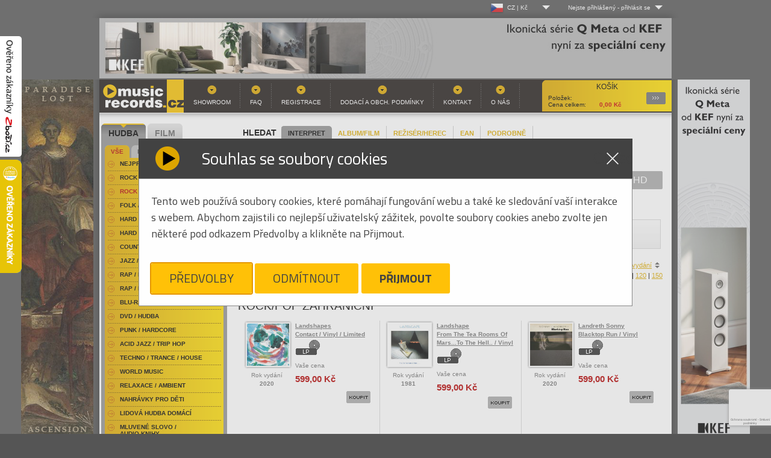

--- FILE ---
content_type: text/html
request_url: https://www.musicrecords.cz/catalogue/category/rock-pop-zahranicni/?orderby=desc&nosice=VINYL&offset=7170
body_size: 20982
content:
<!DOCTYPE html PUBLIC "-//W3C//DTD XHTML 1.0 Strict//EN" "http://www.w3.org/TR/xhtml1/DTD/xhtml1-strict.dtd">
<html xmlns="http://www.w3.org/1999/xhtml" xml:lang="cs" lang="cs">
<head>


	
	<base href="https://www.musicrecords.cz/"/>
	<meta http-equiv="content-type" content="text/html; charset=windows-1250" />

	<title>Rock/Pop Zahraniční | Hudba |  Musicrecords</title>

	
	<link rel="icon" type="image/png" href="./front/img/favicon.png">

	<meta property="og:title" content="Rock/Pop Zahraniční | Hudba |  Musicrecords">

			<meta name="author" content="B Media Solutions s.r.o. | www.bmedia.cz" />
		<meta name="keywords" content="gramo, gramodesky, desky, Gramoplatne, platne, vinylové desky, vinyly, vinylové platne, gramofony, gramofon, Hifi, CD, LP, DVD, novinky na CD, vinyl, hudba, metal, rock, pop, hudební novinky, DVD" />
		<meta name="description" content="Internetový a kamenný obchod. Nabízíme hudbu a filmy na LP, CD, MC, SACD, Blu-Ray, 4k UHD a DVD. Bohatý výběr žánrů-rock, folk, hard & heavy, pop, metal, punk, jazz, blues, audioknihy. Filmové komedie, westerny, dokumenty, muzikály, sci-fi, aj. Gramofony, gramodesky, vinyly, přenosky, vše pro vinyl. Hi-fi technika." />
		<meta name="viewport" content="width=device-width, initial-scale=1.0, shrink-to-fit=no">
		<meta property="og:description" content="Internetový a kamenný obchod. Nabízíme hudbu a filmy na LP, CD, MC, SACD, Blu-Ray, 4k UHD a DVD. Bohatý výběr žánrů-rock, folk, hard & heavy, pop, metal, punk, jazz, blues, audioknihy. Filmové komedie, westerny, dokumenty, muzikály, sci-fi, aj. Gramofony, gramodesky, vinyly, přenosky, vše pro vinyl. Hi-fi technika.">
	
			<meta property="og:image" content="https://www.musicrecords.cz/front/img/musicrecords_logo_square.jpg">
		<meta property="og:image:width" content="432" />		<meta property="og:image:height" content="432" />			<meta property="og:image" content="https://www.musicrecords.cz/front/img/musicrecords_logo_square-bordered.jpg">
		<meta property="og:image:width" content="502" />		<meta property="og:image:height" content="502" />		<meta property="og:url" content="https://www.musicrecords.cz/catalogue/category/rock-pop-zahranicni/?orderby=desc&amp;nosice=VINYL&amp;offset=7170">
	<meta property="og:site_name" content="Musicrecords">
	<meta property="og:type" content="product">
	<meta property="fb:app_id" content="1123096792508718">


	<META HTTP-EQUIV="CACHE-CONTROL" CONTENT="PUBLIC">
	
	<script type="text/javascript">
		var datepicker_cs = {
			closeText: 'Zavřít',
			prevText: 'Předchozí',
			nextText: 'Další',
			currentText: 'Dnes',
			monthNames: ['Leden','Únor','Březen','Duben','Květen','Červen', 'Červenec','Srpen','Září','Říjen','Listopad','Prosinec'],
			monthNamesShort: ['Le','Ún','Bř','Du','Kv','Čn', 'Čc','Sr','Zá','Ří','Li','Pr'],
			dayNames: ['Neděle','Pondělí','Úterý','Středa','Čtvrtek','Pátek','Sobota'],
			dayNamesShort: ['Ne','Po','Út','St','Čt','Pá','So'],
			dayNamesMin: ['Ne','Po','Út','St','Čt','Pá','So'],
			weekHeader: 'Sm',
			dateFormat: 'dd.mm.yy',
			firstDay: 1,
			isRTL: false,
			showMonthAfterYear: false,
			yearSuffix: ''
		};

		var datepicker_sk = {
			closeText: 'Zavrieť',
			prevText: 'Predchádzajúci',
			nextText: 'Ďalšia',
			currentText: 'Dnes',
			monthNames: ['Január','Február','Marec','Apríl','Máj','Jún', 'Júl','August','September','Október','November','December'],
			monthNamesShort: ['Jan', 'Feb', 'Mar', 'Apr', 'Máj', 'Jún', 'Júl', 'Aug', 'Sep', 'Okt', 'Nov', 'Dec'],
			dayNames: [ 'Nedeľa', 'Pondelok', 'Utorok', 'Streda', 'Štvrtok', 'Piatok', 'Sobota' ],
			dayNamesShort: [ 'Ned', 'Pon', 'Uto', 'Str', 'Štv', 'Pia', 'Sob' ],
			dayNamesMin: [ 'Ne', 'Po', 'Ut', 'St', 'Št', 'Pia', 'So' ],
			weekHeader: 'Ty',
			dateFormat: 'dd.mm.yy',
			firstDay: 1,
			isRTL: false,
			showMonthAfterYear: false,
			yearSuffix: ''
		};

        			var datepicker_region = 'cs';
        	</script>
	
	<link rel="stylesheet" type="text/css" href="./front/dist/style.css?nocache=2511021" media="screen,projection,tv" />
	<link rel="alternate" type="application/rss+xml" title="Musicrecords - CD, LP, DVD, hudba, hudební novinky na CD a LP, DVD" href="rssfeed.php" />
	
	<script type="text/javascript">
		var ROOT = "https://www.musicrecords.cz/";
		var SK_SHOP = false;
	    			var pageDataJson = {"page":"list","categoryId":46,"url":"https:\/\/www.musicrecords.cz\/catalogue\/category\/rock-pop-zahranicni\/?orderby=desc&amp;nosice=VINYL&amp;offset=7170","nosic":"VINYL","order":"desc","perpage":30,"offset":7170,"category":"Rock\/Pop Zahrani\u010dn\u00ed"};
	    		var prevPageDataJson = {};
                    var VANOCE_DETAIL_TEXTIL_TEXT=0;
                    var VANOCE_DODANI_DO_VANOC=0;
                    var VANOCE_ORDER_PAYMENT_PREPAY_BANNER=0;
                    var VANOCE_MAIN_AUTO_POPUP=0;
                    var VANOCE_MAIN_RIGHT_INFO=0;
                    var VANOCE_ORDER_TOP_NOTICE=0;
                    var VANOCE_KOSIK_PREDOBJEDNAVKA_TOP_NOTICE=0;
                    var PDE_PO_NOVEM_ROCE_MIMO_OS_ODBER=0;
        	</script>

	<script src="https://ajax.googleapis.com/ajax/libs/jquery/1.7.2/jquery.min.js" type="text/javascript"></script>
	<script src="./front/js/bannry.js?nocache=12511021" type="text/javascript"></script>

			<script src="./front/dist/bundle.js?nocache=2511021" type="text/javascript"></script>
	
<!-- Google Tag Manager - 29.5.2025 od cizího specialisty -->

	<script>(function(w,d,s,l,i){w[l]=w[l]||[];w[l].push({'gtm.start':
	new Date().getTime(),event:'gtm.js'});var f=d.getElementsByTagName(s)[0],
	j=d.createElement(s),dl=l!='dataLayer'?'&l='+l:'';j.async=true;j.src=
	'https://www.googletagmanager.com/gtm.js?id='+i+dl;f.parentNode.insertBefore(j,f);
	})(window,document,'script','dataLayer','GTM-K3J2H53D');</script>

<!-- End Google Tag Manager -->

<!-- Google tag (gtag.js) -->
<script type="text/javascript">
    window.dataLayer = window.dataLayer || [];
    function gtag(){dataLayer.push(arguments);}
</script>

<script async src="https://www.googletagmanager.com/gtag/js?id=G-ZLT0YW6EN5"></script>

<script type="text/javascript">
	// default consent state
	gtag('consent', 'default', {"ad_storage":"denied","ad_user_data":"denied","ad_personalization":"denied","analytics_storage":"denied"});
    gtag('js', new Date());
	gtag('config', 'G-ZLT0YW6EN5');
</script>
<!-- End Google Analytics -->

<!-- Google AdWords - 16.5.2025 - cizí­ dodal specialista -->
<!-- Google tag (gtag.js) -->
<script async src="https://www.googletagmanager.com/gtag/js?id=AW-1045471754">
</script>
<script>
  window.dataLayer = window.dataLayer || [];
  
  
  function gtag(){dataLayer.push(arguments);}
  
  gtag('js', new Date());

  gtag('config', 'AW-1045471754');
</script>
<!-- End Google Analytics -->


<!-- Heureka widget -->
<script type="text/javascript">
	//<![CDATA[
	var _hwq = _hwq || [];
	_hwq.push(['setKey', '20F5815EF5192B1DA428350E2F0866F0']);
	_hwq.push(['showWidget', '1', '19968', 'MusicRecords', 'musicrecords-cz']);

	_hwq.push(['setTopPos', '200']);
	_hwq.push(['showWidget', '21']);

	(function() {
		var ho = document.createElement('script'); ho.type = 'text/javascript'; ho.async = true;
		ho.src = ('https:' == document.location.protocol ? 'https://ssl' : 'http://www') + '.heureka.cz/direct/i/gjs.php?n=wdgt&sak=20F5815EF5192B1DA428350E2F0866F0';
		var s = document.getElementsByTagName('script')[0]; s.parentNode.insertBefore(ho, s);
        })();
	//]]>
</script>
<!-- end Heureka widget -->

<!-- zbozi retargeting -->
	<script type="text/javascript">
        
		var seznam_retargeting_id = 45172;
        
	</script>
	<script type="text/javascript" src="//c.imedia.cz/js/retargeting.js"></script>

    

	<!-- End Google Analytics -->
<!-- end zbozi retargeting -->



    
    
</head>
<body class="czshop">

<div style="position: fixed !important; height: 200px; width: 36px; top: 60px; left: 0px; z-index: 2147483646;">
	<a href="https://www.zbozi.cz/obchod/9721/" target="_blank"><img src="./front/img/overeno-zbozi-cz.png" /></a>
</div>

	<!-- Google Tag Manager (noscript) - 29.5.2025 - dodal cizí specialista -->
<noscript><iframe src="https://www.googletagmanager.com/ns.html?id=GTM-K3J2H53D"
height="0" width="0" style="display:none;visibility:hidden"></iframe></noscript>
<!-- End Google Tag Manager (noscript) -->
<div class="wrap">
	<div id="lang_menu">
	<div class="lang_menu_wrap">
		<div class="dropdown">
			<div class="dropdown-activator">
				<div class="dropdown_line">
					<img class="dropdown_flag" src="./front/img/flag-cz.png"><span class="dropdown_lang">CZ&nbsp;|&nbsp;Kč</span>
				</div>
			</div>
			<div class="dropdown_menu top-menu">
				<div class="dropdown_menu--bottom">
					<ul>
						<li>
							<a href="https://www.musicrecords.cz" class="active">
								<div class="dropdown_line">
									<img class="dropdown_flag" src="./front/img/flag-cz.png"><span class="dropdown_lang">CZ&nbsp;|&nbsp;Kč</span>
								</div>
							</a>
						</li>
						<li>
							<a href="https://www.musicrecords.sk" class="">
								<div class="dropdown_line">
									<img class="dropdown_flag" src="./front/img/flag-sk.png"><span class="dropdown_lang">SK&nbsp;|&nbsp;EUR</span>
								</div>
							</a>
						</li>
					</ul>
				</div>
			</div>
		</div>
	</div>
</div>

	<div id="user_menu">
	<div class="user_menu_wrap">
					<div class="not-logged dropdown">
				<div class="dropdown-activator"><span class="dropdown_name">Nejste přihlášený</span> - <span
							class="dropdown_login">přihlásit se</span></div>
				<div class="dropdown_menu top-menu">
					<div class="dropdown_menu--top">
						Log-in
					</div>
					<div class="dropdown_menu--bottom">
						<form action="login/" method="post">
							<table>
								<tr>
									<td><label for="name">Uživ. jméno:</label></td>
									<td><input type="text" id="name" name="login"/></td>
								</tr>
								<tr>
									<td><label for="pass">Heslo:</label></td>
									<td><input type="password" id="pass" name="password"/></td>
								</tr>
								<tr>
									<td colspan="2">
										<input type="image" src="./front/img/butt-send3.gif" class="button"/>
										<br/>
										<a href="/user/register/">Registrace</a>
										&nbsp;&nbsp;&nbsp;
										<a href="/zapomenute-heslo/">Zapomenuté heslo?</a>
										<input type="hidden" name="op" value="login"/>
										<input type="hidden" name="submit" value="1">
										<input type="hidden" name="backpage" value="aHR0cHM6Ly93d3cubXVzaWNyZWNvcmRzLmN6L2NhdGFsb2d1ZS9jYXRlZ29yeS9yb2NrLXBvcC16YWhyYW5pY25pLz9vcmRlcmJ5PWRlc2Mmbm9zaWNlPVZJTllMJm9mZnNldD03MTcw" />
									</td>
								</tr>
							</table>
						</form>
					</div>
				</div>
			</div>
			</div>
</div></div>

<div id="wrap">
			<div style="text-align:center;">
							<a href="https://www.musicrecords.cz/banner/1551/" class="banner_link" data-banner="1551"><img src="https://www.musicrecords.cz/upload/banner/7.jpg" alt="Hudební novinky na CD, DVD" width="950" height="100" /></a>
						</div>
	
<div id="center">
    			<div style="position: absolute; width: 120px; height: 600px; margin-left: 960px;"><a href="https://www.musicrecords.cz/banner/1554/" class="banner_link" data-banner="1554"><img src="https://www.musicrecords.cz/upload/banner/117604567452066980706.jpg" alt="Hudební novinky na CD, DVD" width="120" height="600" /></a></div>
			<div style="position: absolute; width: 120px; height: 600px; margin-left: -130px;"><a href="https://www.musicrecords.cz/banner/1525/" class="banner_link" data-banner="1525"><img src="https://www.musicrecords.cz/upload/banner/31757683618337231207.jpg" alt="Hudební novinky na CD, DVD" width="120" height="600" /></a></div>
			<div id="header">

    
	
		<a href="index.php" id="logo">Hudba na CD, hudební novinky, rozsáhlý sortiment novinek na CD všech hudebních žánrů - metal, pop, rock<span></span></a>
		<div id="basket">
			<strong>Košík</strong>
			            <p>
	            <span class="text">Položek: </span><span id="basket__header--count"></span><br />
									<span class="text">Cena celkem: </span><span id="basket__header--price">0,00</span> Kč</p>
												   
			<a href="https://www.musicrecords.cz/kosik/?backpage=aHR0cHM6Ly93d3cubXVzaWNyZWNvcmRzLmN6L2NhdGFsb2d1ZS9jYXRlZ29yeS9yb2NrLXBvcC16YWhyYW5pY25pLz9vcmRlcmJ5PWRlc2Mmbm9zaWNlPVZJTllMJm9mZnNldD03MTcw">Podrobnosti<span></span></a>
		</div>
				<div id="menu">
			

<ul><li><a href="section/showroom/" class="">Showroom</a></li><li><a href="section/faq/" class="">FAQ</a></li><li><a href="user/register/" class="">Registrace</a></li><li><a href="section/obchodni+podminky/" class="">Dodací a obch. podmínky</a></li><li><a href="section/kontakt/" class="">Kontakt</a></li><li><a href="section/o+nas/" class="">O nás</a></li></ul>		</div>
	</div><!-- header end-->
<div id="content">

	<div class="search" id="search__form">
	<h2 style="padding: 5px 8px">HLEDAT</h2>
	<div class="search__param__select">
			<div class="search__param strong"><a href="#" param="person" >INTERPRET</a></div>
			<div class="search__param "><a href="#" param="title" >ALBUM/FILM</a></div>
			<div class="search__param "><a href="#" param="desc-film" >REŽISÉR/HEREC</a></div>
			<div class="search__param "><a href="#" param="ean" >EAN</a></div>
			<div class="search__param "><a href="#" param="extended" >PODROBNĚ</a></div>
		</div>

	<div class="cleaner"></div>

	<form action="https://www.musicrecords.cz/catalogue/search/" method="get" id="searchform">
			<div class="searchform--basic" style="display: block;">
				<input type="text" name="query" value="" />
				<input type="image" src="./front/img/butt-album.gif" class="button" />
			</div>

			<div class="searchform--extended" style="display: none;">

				<div class="search__switch">

					<div class="switch">
						<input type="radio" class="switch-input" name="search_switch" value="search_hudba" id="search_hudba" name="search_switch" value="search_hudba" checked="checked" />
						<label for="search_hudba" class="switch-label switch-label-off">Hudba</label>
						<input type="radio" class="switch-input" name="search_switch" value="search_film" id="search_film" name="search_switch"  />
						<label for="search_film" class="switch-label switch-label-on">Film</label>
						<span class="switch-selection"></span>
					</div>
				</div>

				<div class="input__rows">
					<div class="row search--title">
						<label data-hudba="Album:" data-film="Film:">Album:</label>&nbsp;<input type="text" name="title" value="" />
					</div>
					<div class="row search--person" >
						<label data-hudba="Interpret:" data-film="">Interpret:</label>&nbsp;<input type="text" name="person" value="" />
					</div>
					<div class="row search--desc">
						<label data-hudba="Skladba:" data-film="Režisér / herec:">Skladba:</label>&nbsp;<input type="text" name="desc" value="" />
					</div>
				</div>


				<input type="submit" class="button" name="extended_search" value="odeslat" />
			</div>

			<input type="hidden" name="param" value="person" />
	</form>
</div>	
			<div class="nosice_kategorie">
			<a href="https://www.musicrecords.cz/catalogue/category/rock-pop-zahranicni/?orderby=desc&amp;nosice=&amp;offset=0" class="nosice_kategorie_item ">Vše</a>
							<a href="https://www.musicrecords.cz/catalogue/category/rock-pop-zahranicni/?orderby=desc&amp;nosice=CD&amp;offset=0" class="nosice_kategorie_item ">CD</a>
							<a href="https://www.musicrecords.cz/catalogue/category/rock-pop-zahranicni/?orderby=desc&amp;nosice=DVD&amp;offset=0" class="nosice_kategorie_item ">DVD</a>
							<a href="https://www.musicrecords.cz/catalogue/category/rock-pop-zahranicni/?orderby=desc&amp;nosice=Blu-Ray&amp;offset=0" class="nosice_kategorie_item ">Blu-Ray</a>
							<a href="https://www.musicrecords.cz/catalogue/category/rock-pop-zahranicni/?orderby=desc&amp;nosice=VINYL&amp;offset=0" class="nosice_kategorie_item active">VINYL</a>
							<a href="https://www.musicrecords.cz/catalogue/category/rock-pop-zahranicni/?orderby=desc&amp;nosice=4K+UHD&amp;offset=0" class="nosice_kategorie_item ">4K UHD</a>
							<a href="https://www.musicrecords.cz/catalogue/category/rock-pop-zahranicni/?orderby=desc&amp;nosice=Ostatn%ED&amp;offset=0" class="nosice_kategorie_item ">Ostatní</a>
	</div>	
	<div style="position:absolute;right:0px;top:3px; width:210px;">
		<div class="facebook" style="width:210px;">
	<iframe src="https://www.facebook.com/plugins/likebox.php?href=http%3A%2F%2Fwww.facebook.com%2Fpages%2FMusicRecordscz%2F168761819385&amp;width=210&amp;colorscheme=light&amp;show_faces=false&amp;stream=false&amp;header=true&amp;height=62" scrolling="no" frameborder="0" style="border:none; overflow:hidden; width:210px; height:62px;" allowTransparency="true"></iframe>
</div>	</div>

	
										<div class="filter filter--abc">
        	<ul>
	                            		    <li class="">
			    <a title="Rock/Pop Zahraniční písmeno A" href="https://www.musicrecords.cz/catalogue/category/rock-pop-zahranicni/?orderby=desc&amp;nosice=VINYL&amp;offset=0&amp;char=A">A</a>
		    </li>
		    
	                            		    <li class="">
			    <a title="Rock/Pop Zahraniční písmeno B" href="https://www.musicrecords.cz/catalogue/category/rock-pop-zahranicni/?orderby=desc&amp;nosice=VINYL&amp;offset=0&amp;char=B">B</a>
		    </li>
		    
	                            		    <li class="">
			    <a title="Rock/Pop Zahraniční písmeno C" href="https://www.musicrecords.cz/catalogue/category/rock-pop-zahranicni/?orderby=desc&amp;nosice=VINYL&amp;offset=0&amp;char=C">C</a>
		    </li>
		    
	                            		    <li class="">
			    <a title="Rock/Pop Zahraniční písmeno D" href="https://www.musicrecords.cz/catalogue/category/rock-pop-zahranicni/?orderby=desc&amp;nosice=VINYL&amp;offset=0&amp;char=D">D</a>
		    </li>
		    
	                            		    <li class="">
			    <a title="Rock/Pop Zahraniční písmeno E" href="https://www.musicrecords.cz/catalogue/category/rock-pop-zahranicni/?orderby=desc&amp;nosice=VINYL&amp;offset=0&amp;char=E">E</a>
		    </li>
		    
	                            		    <li class="">
			    <a title="Rock/Pop Zahraniční písmeno F" href="https://www.musicrecords.cz/catalogue/category/rock-pop-zahranicni/?orderby=desc&amp;nosice=VINYL&amp;offset=0&amp;char=F">F</a>
		    </li>
		    
	                            		    <li class="">
			    <a title="Rock/Pop Zahraniční písmeno G" href="https://www.musicrecords.cz/catalogue/category/rock-pop-zahranicni/?orderby=desc&amp;nosice=VINYL&amp;offset=0&amp;char=G">G</a>
		    </li>
		    
	                            		    <li class="">
			    <a title="Rock/Pop Zahraniční písmeno H" href="https://www.musicrecords.cz/catalogue/category/rock-pop-zahranicni/?orderby=desc&amp;nosice=VINYL&amp;offset=0&amp;char=H">H</a>
		    </li>
		    
	                            		    <li class="">
			    <a title="Rock/Pop Zahraniční písmeno I" href="https://www.musicrecords.cz/catalogue/category/rock-pop-zahranicni/?orderby=desc&amp;nosice=VINYL&amp;offset=0&amp;char=I">I</a>
		    </li>
		    
	                            		    <li class="">
			    <a title="Rock/Pop Zahraniční písmeno J" href="https://www.musicrecords.cz/catalogue/category/rock-pop-zahranicni/?orderby=desc&amp;nosice=VINYL&amp;offset=0&amp;char=J">J</a>
		    </li>
		    
	                            		    <li class="">
			    <a title="Rock/Pop Zahraniční písmeno K" href="https://www.musicrecords.cz/catalogue/category/rock-pop-zahranicni/?orderby=desc&amp;nosice=VINYL&amp;offset=0&amp;char=K">K</a>
		    </li>
		    
	                            		    <li class="">
			    <a title="Rock/Pop Zahraniční písmeno L" href="https://www.musicrecords.cz/catalogue/category/rock-pop-zahranicni/?orderby=desc&amp;nosice=VINYL&amp;offset=0&amp;char=L">L</a>
		    </li>
		    
	                            		    <li class="">
			    <a title="Rock/Pop Zahraniční písmeno M" href="https://www.musicrecords.cz/catalogue/category/rock-pop-zahranicni/?orderby=desc&amp;nosice=VINYL&amp;offset=0&amp;char=M">M</a>
		    </li>
		    
	                            		    <li class="">
			    <a title="Rock/Pop Zahraniční písmeno N" href="https://www.musicrecords.cz/catalogue/category/rock-pop-zahranicni/?orderby=desc&amp;nosice=VINYL&amp;offset=0&amp;char=N">N</a>
		    </li>
		    
	                            		    <li class="">
			    <a title="Rock/Pop Zahraniční písmeno O" href="https://www.musicrecords.cz/catalogue/category/rock-pop-zahranicni/?orderby=desc&amp;nosice=VINYL&amp;offset=0&amp;char=O">O</a>
		    </li>
		    
	                            		    <li class="">
			    <a title="Rock/Pop Zahraniční písmeno P" href="https://www.musicrecords.cz/catalogue/category/rock-pop-zahranicni/?orderby=desc&amp;nosice=VINYL&amp;offset=0&amp;char=P">P</a>
		    </li>
		    
	                            		    <li class="">
			    <a title="Rock/Pop Zahraniční písmeno Q" href="https://www.musicrecords.cz/catalogue/category/rock-pop-zahranicni/?orderby=desc&amp;nosice=VINYL&amp;offset=0&amp;char=Q">Q</a>
		    </li>
		    
	                            		    <li class="">
			    <a title="Rock/Pop Zahraniční písmeno R" href="https://www.musicrecords.cz/catalogue/category/rock-pop-zahranicni/?orderby=desc&amp;nosice=VINYL&amp;offset=0&amp;char=R">R</a>
		    </li>
		    
	                            		    <li class="">
			    <a title="Rock/Pop Zahraniční písmeno S" href="https://www.musicrecords.cz/catalogue/category/rock-pop-zahranicni/?orderby=desc&amp;nosice=VINYL&amp;offset=0&amp;char=S">S</a>
		    </li>
		    
	                            		    <li class="">
			    <a title="Rock/Pop Zahraniční písmeno T" href="https://www.musicrecords.cz/catalogue/category/rock-pop-zahranicni/?orderby=desc&amp;nosice=VINYL&amp;offset=0&amp;char=T">T</a>
		    </li>
		    
	                            		    <li class="">
			    <a title="Rock/Pop Zahraniční písmeno U" href="https://www.musicrecords.cz/catalogue/category/rock-pop-zahranicni/?orderby=desc&amp;nosice=VINYL&amp;offset=0&amp;char=U">U</a>
		    </li>
		    
	                            		    <li class="">
			    <a title="Rock/Pop Zahraniční písmeno V" href="https://www.musicrecords.cz/catalogue/category/rock-pop-zahranicni/?orderby=desc&amp;nosice=VINYL&amp;offset=0&amp;char=V">V</a>
		    </li>
		    
	                            		    <li class="">
			    <a title="Rock/Pop Zahraniční písmeno W" href="https://www.musicrecords.cz/catalogue/category/rock-pop-zahranicni/?orderby=desc&amp;nosice=VINYL&amp;offset=0&amp;char=W">W</a>
		    </li>
		    
	                            		    <li class="">
			    <a title="Rock/Pop Zahraniční písmeno X" href="https://www.musicrecords.cz/catalogue/category/rock-pop-zahranicni/?orderby=desc&amp;nosice=VINYL&amp;offset=0&amp;char=X">X</a>
		    </li>
		    
	                            		    <li class="">
			    <a title="Rock/Pop Zahraniční písmeno Y" href="https://www.musicrecords.cz/catalogue/category/rock-pop-zahranicni/?orderby=desc&amp;nosice=VINYL&amp;offset=0&amp;char=Y">Y</a>
		    </li>
		    
	                            		    <li class="">
			    <a title="Rock/Pop Zahraniční písmeno Z" href="https://www.musicrecords.cz/catalogue/category/rock-pop-zahranicni/?orderby=desc&amp;nosice=VINYL&amp;offset=0&amp;char=Z">Z</a>
		    </li>
		    
	    	    <li class="curr">
		    <a title="" href="https://www.musicrecords.cz/catalogue/category/rock-pop-zahranicni/?orderby=desc&amp;nosice=VINYL&amp;offset=0&amp;char=" style="width:45px">Vše</a>
	    </li>
	</ul>
</div>					
					<div class="order_select">
	Seřadit podle:

	
	

			<a href="https://www.musicrecords.cz/catalogue/category/rock-pop-zahranicni/?orderby=asc&amp;nosice=VINYL&amp;offset=7170" class="sort-by sort-by__desc sort-by__active">jména</a> |
	
						<a href="https://www.musicrecords.cz/catalogue/category/rock-pop-zahranicni/?orderby=price&amp;nosice=VINYL&amp;offset=7170" class="sort-by">ceny</a> |
			    

	        				<a href="https://www.musicrecords.cz/catalogue/category/rock-pop-zahranicni/?orderby=store&amp;nosice=VINYL&amp;offset=7170">zboží skladem</a> |
			
		    				<a href="https://www.musicrecords.cz/catalogue/category/rock-pop-zahranicni/?orderby=yearasc&amp;nosice=VINYL&amp;offset=7170" class="sort-by">roku vydání</a>
		    			
</div>            	            <div class="cleaner"></div>
				<div class="perpage_select">
	Produktů na stránku:

		
			<strong>30</strong> |
	
			<a href="https://www.musicrecords.cz/catalogue/category/rock-pop-zahranicni/?orderby=desc&amp;nosice=VINYL&amp;offset=0&amp;perpage=60">60</a> |
	
			<a href="https://www.musicrecords.cz/catalogue/category/rock-pop-zahranicni/?orderby=desc&amp;nosice=VINYL&amp;offset=0&amp;perpage=90">90</a> |
	
			<a href="https://www.musicrecords.cz/catalogue/category/rock-pop-zahranicni/?orderby=desc&amp;nosice=VINYL&amp;offset=0&amp;perpage=120">120</a> |
	
			<a href="https://www.musicrecords.cz/catalogue/category/rock-pop-zahranicni/?orderby=desc&amp;nosice=VINYL&amp;offset=0&amp;perpage=150">150</a>
	</div>            		
		<div class="cleaner">&nbsp;</div>

		
	<div class="screen_select table_screen"><a href="https://www.musicrecords.cz/catalogue/category/rock-pop-zahranicni/?orderby=desc&amp;nosice=VINYL&amp;offset=7170&amp;screen=2" class="tablelist">Tabulkový výpis</a></div>

					<h1>Rock/Pop Zahraniční</h1>
		
		
			
			 	
						
	<!-- VARIANTA PRO BOX VYPIS -->
	<div class="catalogue" highlightMinRelevanceLvl="">

					<div class="item " >
	<table>
	<tr>
		<td class="first">
		
							
						  <a href="https://www.musicrecords.cz/catalogue/hudba/landshapes/contact-vinyl-limited/?icid=46" class="img">
							
				
	    				  							
												
					
										  <img src="https://www.musicrecords.cz/upload/catalogue/image/small/a1iaj1igcul-sl150016036104491538758114.jpg" alt="LPLandshapes / Contact / Vinyl / Limited" class="cd" width="70" height="70" />
	        							
					
										</a><br />
			
		
					
					
						
				
					<p style=" text-align: center;">
			Rok vydání<br><strong>2020</strong>
			</p>
		
		  
		  
		</td>
		<td class="middle">
			<p>
				<strong>
					<a href="https://www.musicrecords.cz/catalogue/hudba/landshapes/contact-vinyl-limited/?icid=46" class="orange">
											Landshapes<br />
											Contact / Vinyl / Limited
					</a>
				</strong>
				
									<br /><img src="https://www.musicrecords.cz/front/img/ico-lp.gif" alt="LP" class="mediumtype" />
							</p>

																	
					
					
												
												
					
					<p>Vaše cena</p>
					<p class="price">599,00&nbsp;Kč</p>
					
									</td>
	</tr>
	<tr>
		<td class="last" colspan="2">
							<form action="component.php" method="post" class="catalog__order--item" stock="0" inBasket="0" delivery="5-21 dnů" itemname="Landshapes - Contact / Vinyl / Limited">
					<p class="butt">
						<input type="image" src="https://www.musicrecords.cz/front/img/butt-buy.gif" alt="Koupit LPLandshapes / Contact / Vinyl / Limited" class="add noDisable" />
						<input type="hidden" name="cocode" value="order" />
						<input type="hidden" name="action" value="basketItemAdd" />
						<input type="hidden" name="itid" value="174913" />
						<input type="hidden" name="backpage" value="aHR0cHM6Ly93d3cubXVzaWNyZWNvcmRzLmN6L2NhdGFsb2d1ZS9jYXRlZ29yeS9yb2NrLXBvcC16YWhyYW5pY25pLz9vcmRlcmJ5PWRlc2Mmbm9zaWNlPVZJTllMJm9mZnNldD03MTcw" />
						<input type="hidden" name="count" value="1" />
					</p>
				</form>
					</td>
	</tr>
	</table>
</div>


					<div class="item " >
	<table>
	<tr>
		<td class="first">
		
							
						  <a href="https://www.musicrecords.cz/catalogue/hudba/landshape/from-the-tea-rooms-of-mars-to-the-hell-vinyl/?icid=46" class="img">
							
				
	    				  							
												
					
										  <img src="https://www.musicrecords.cz/upload/catalogue/image/small/snimek-obrazovky-2023-03-19-155257.jpg" alt="LPLandshape / From The Tea Rooms Of Mars...To The Hell.. / Vinyl" class="cd" width="70" height="70" />
	        							
					
										</a><br />
			
		
					
					
						
				
					<p style=" text-align: center;">
			Rok vydání<br><strong>1981</strong>
			</p>
		
		  
		  
		</td>
		<td class="middle">
			<p>
				<strong>
					<a href="https://www.musicrecords.cz/catalogue/hudba/landshape/from-the-tea-rooms-of-mars-to-the-hell-vinyl/?icid=46" class="orange">
											Landshape<br />
											From The Tea Rooms Of Mars...To The Hell.. / Vinyl
					</a>
				</strong>
				
									<br /><img src="https://www.musicrecords.cz/front/img/ico-lp.gif" alt="LP" class="mediumtype" />
							</p>

																	
					
					
												
												
					
					<p>Vaše cena</p>
					<p class="price">599,00&nbsp;Kč</p>
					
									</td>
	</tr>
	<tr>
		<td class="last" colspan="2">
							<form action="component.php" method="post" class="catalog__order--item" stock="0" inBasket="0" delivery="5-21 dnů" itemname="Landshape - From The Tea Rooms Of Mars...To The Hell.. / Vinyl">
					<p class="butt">
						<input type="image" src="https://www.musicrecords.cz/front/img/butt-buy.gif" alt="Koupit LPLandshape / From The Tea Rooms Of Mars...To The Hell.. / Vinyl" class="add noDisable" />
						<input type="hidden" name="cocode" value="order" />
						<input type="hidden" name="action" value="basketItemAdd" />
						<input type="hidden" name="itid" value="195902" />
						<input type="hidden" name="backpage" value="aHR0cHM6Ly93d3cubXVzaWNyZWNvcmRzLmN6L2NhdGFsb2d1ZS9jYXRlZ29yeS9yb2NrLXBvcC16YWhyYW5pY25pLz9vcmRlcmJ5PWRlc2Mmbm9zaWNlPVZJTllMJm9mZnNldD03MTcw" />
						<input type="hidden" name="count" value="1" />
					</p>
				</form>
					</td>
	</tr>
	</table>
</div>


					<div class="item " >
	<table>
	<tr>
		<td class="first">
		
							
						  <a href="https://www.musicrecords.cz/catalogue/hudba/landreth-sonny/blacktop-run-vinyl/?icid=46" class="img">
							
				
	    				  							
												
					
										  <img src="https://www.musicrecords.cz/upload/catalogue/image/small/2001724252.jpg" alt="LPLandreth Sonny / Blacktop Run / Vinyl" class="cd" width="70" height="70" />
	        							
					
										</a><br />
			
		
					
					
						
				
					<p style=" text-align: center;">
			Rok vydání<br><strong>2020</strong>
			</p>
		
		  
		  
		</td>
		<td class="middle">
			<p>
				<strong>
					<a href="https://www.musicrecords.cz/catalogue/hudba/landreth-sonny/blacktop-run-vinyl/?icid=46" class="orange">
											Landreth Sonny<br />
											Blacktop Run / Vinyl
					</a>
				</strong>
				
									<br /><img src="https://www.musicrecords.cz/front/img/ico-lp.gif" alt="LP" class="mediumtype" />
							</p>

																	
					
					
												
												
					
					<p>Vaše cena</p>
					<p class="price">599,00&nbsp;Kč</p>
					
									</td>
	</tr>
	<tr>
		<td class="last" colspan="2">
							<form action="component.php" method="post" class="catalog__order--item" stock="0" inBasket="0" delivery="5-14 dnů" itemname="Landreth Sonny - Blacktop Run / Vinyl">
					<p class="butt">
						<input type="image" src="https://www.musicrecords.cz/front/img/butt-buy.gif" alt="Koupit LPLandreth Sonny / Blacktop Run / Vinyl" class="add noDisable" />
						<input type="hidden" name="cocode" value="order" />
						<input type="hidden" name="action" value="basketItemAdd" />
						<input type="hidden" name="itid" value="167558" />
						<input type="hidden" name="backpage" value="aHR0cHM6Ly93d3cubXVzaWNyZWNvcmRzLmN6L2NhdGFsb2d1ZS9jYXRlZ29yeS9yb2NrLXBvcC16YWhyYW5pY25pLz9vcmRlcmJ5PWRlc2Mmbm9zaWNlPVZJTllMJm9mZnNldD03MTcw" />
						<input type="hidden" name="count" value="1" />
					</p>
				</form>
					</td>
	</tr>
	</table>
</div>

<div style="clear:left;"> </div>
					<div class="item " >
	<table>
	<tr>
		<td class="first">
		
							
						  <a href="https://www.musicrecords.cz/catalogue/hudba/landau-michael/liquid-quartet-live-vinyl-2lp-coloured/?icid=46" class="img">
							
				
	    				  							
												
					
										  <img src="https://www.musicrecords.cz/upload/catalogue/image/small/a15952582951999151033.jpg" alt="2LPLandau Michael / Liquid Quartet Live / Vinyl / 2LP / Coloured" class="cd" width="70" height="70" />
	        							
					
										</a><br />
			
		
					
					
						
				
					<p style=" text-align: center;">
			Rok vydání<br><strong>2020</strong>
			</p>
		
		  
		  
		</td>
		<td class="middle">
			<p>
				<strong>
					<a href="https://www.musicrecords.cz/catalogue/hudba/landau-michael/liquid-quartet-live-vinyl-2lp-coloured/?icid=46" class="orange">
											Landau Michael<br />
											Liquid Quartet Live / Vinyl / 2LP / Coloured
					</a>
				</strong>
				
									<br /><img src="https://www.musicrecords.cz/front/img/ico-2-lp.gif" alt="2LP" class="mediumtype" />
							</p>

																	
					
					
												
												
					
					<p>Vaše cena</p>
					<p class="price">619,00&nbsp;Kč</p>
					
									</td>
	</tr>
	<tr>
		<td class="last" colspan="2">
							<form action="component.php" method="post" class="catalog__order--item" stock="0" inBasket="0" delivery="5-14 dnů" itemname="Landau Michael - Liquid Quartet Live / Vinyl / 2LP / Coloured">
					<p class="butt">
						<input type="image" src="https://www.musicrecords.cz/front/img/butt-buy.gif" alt="Koupit 2LPLandau Michael / Liquid Quartet Live / Vinyl / 2LP / Coloured" class="add noDisable" />
						<input type="hidden" name="cocode" value="order" />
						<input type="hidden" name="action" value="basketItemAdd" />
						<input type="hidden" name="itid" value="172362" />
						<input type="hidden" name="backpage" value="aHR0cHM6Ly93d3cubXVzaWNyZWNvcmRzLmN6L2NhdGFsb2d1ZS9jYXRlZ29yeS9yb2NrLXBvcC16YWhyYW5pY25pLz9vcmRlcmJ5PWRlc2Mmbm9zaWNlPVZJTllMJm9mZnNldD03MTcw" />
						<input type="hidden" name="count" value="1" />
					</p>
				</form>
					</td>
	</tr>
	</table>
</div>


					<div class="item " >
	<table>
	<tr>
		<td class="first">
		
							
						  <a href="https://www.musicrecords.cz/catalogue/hudba/lamontagne-ray/part-of-the-light-vinyl/?icid=46" class="img">
							
				
	    				  							
												
					
										  <img src="https://www.musicrecords.cz/upload/catalogue/image/small/a1525697548416484288.jpg" alt="LPLamontagne Ray / Part Of The Light / Vinyl" class="cd" width="70" height="70" />
	        							
					
										</a><br />
			
		
					
					
						
				
					<p style=" text-align: center;">
			Rok vydání<br><strong>2018</strong>
			</p>
		
		  
		  
		</td>
		<td class="middle">
			<p>
				<strong>
					<a href="https://www.musicrecords.cz/catalogue/hudba/lamontagne-ray/part-of-the-light-vinyl/?icid=46" class="orange">
											Lamontagne Ray<br />
											Part Of The Light / Vinyl
					</a>
				</strong>
				
									<br /><img src="https://www.musicrecords.cz/front/img/ico-lp.gif" alt="LP" class="mediumtype" />
							</p>

																	
					
					
												
												
					
					<p>Vaše cena</p>
					<p class="price">799,00&nbsp;Kč</p>
					
									</td>
	</tr>
	<tr>
		<td class="last" colspan="2">
							<form action="component.php" method="post" class="catalog__order--item" stock="0" inBasket="0" delivery="5-14 dnů" itemname="Lamontagne Ray - Part Of The Light / Vinyl">
					<p class="butt">
						<input type="image" src="https://www.musicrecords.cz/front/img/butt-buy.gif" alt="Koupit LPLamontagne Ray / Part Of The Light / Vinyl" class="add noDisable" />
						<input type="hidden" name="cocode" value="order" />
						<input type="hidden" name="action" value="basketItemAdd" />
						<input type="hidden" name="itid" value="152663" />
						<input type="hidden" name="backpage" value="aHR0cHM6Ly93d3cubXVzaWNyZWNvcmRzLmN6L2NhdGFsb2d1ZS9jYXRlZ29yeS9yb2NrLXBvcC16YWhyYW5pY25pLz9vcmRlcmJ5PWRlc2Mmbm9zaWNlPVZJTllMJm9mZnNldD03MTcw" />
						<input type="hidden" name="count" value="1" />
					</p>
				</form>
					</td>
	</tr>
	</table>
</div>


					<div class="item " >
	<table>
	<tr>
		<td class="first">
		
							
						  <a href="https://www.musicrecords.cz/catalogue/hudba/lamontagne-ray/monovision-vinyl/?icid=46" class="img">
							
				
	    				  							
												
					
										  <img src="https://www.musicrecords.cz/upload/catalogue/image/small/81ztauj5ksl-sl1500.jpg" alt="LPLamontagne Ray / Monovision / Vinyl" class="cd" width="70" height="70" />
	        							
					
										</a><br />
			
		
					
					
						
				
					<p style=" text-align: center;">
			Rok vydání<br><strong>2020</strong>
			</p>
		
		  
		  
		</td>
		<td class="middle">
			<p>
				<strong>
					<a href="https://www.musicrecords.cz/catalogue/hudba/lamontagne-ray/monovision-vinyl/?icid=46" class="orange">
											Lamontagne Ray<br />
											Monovision / Vinyl
					</a>
				</strong>
				
									<br /><img src="https://www.musicrecords.cz/front/img/ico-lp.gif" alt="LP" class="mediumtype" />
							</p>

																	
					
					
												
												
					
					<p>Vaše cena</p>
					<p class="price">619,00&nbsp;Kč</p>
					
									</td>
	</tr>
	<tr>
		<td class="last" colspan="2">
							<form action="component.php" method="post" class="catalog__order--item" stock="0" inBasket="0" delivery="5-14 dnů" itemname="Lamontagne Ray - Monovision / Vinyl">
					<p class="butt">
						<input type="image" src="https://www.musicrecords.cz/front/img/butt-buy.gif" alt="Koupit LPLamontagne Ray / Monovision / Vinyl" class="add noDisable" />
						<input type="hidden" name="cocode" value="order" />
						<input type="hidden" name="action" value="basketItemAdd" />
						<input type="hidden" name="itid" value="172084" />
						<input type="hidden" name="backpage" value="aHR0cHM6Ly93d3cubXVzaWNyZWNvcmRzLmN6L2NhdGFsb2d1ZS9jYXRlZ29yeS9yb2NrLXBvcC16YWhyYW5pY25pLz9vcmRlcmJ5PWRlc2Mmbm9zaWNlPVZJTllMJm9mZnNldD03MTcw" />
						<input type="hidden" name="count" value="1" />
					</p>
				</form>
					</td>
	</tr>
	</table>
</div>

<div style="clear:left;"> </div>
					<div class="item " >
	<table>
	<tr>
		<td class="first">
		
							
						  <a href="https://www.musicrecords.cz/catalogue/hudba/lambert-miranda/palomino-vinyl-2lp/?icid=46" class="img">
							
				
	    				  							
												
					
										  <img src="https://www.musicrecords.cz/upload/catalogue/image/small/71ecckh-txl-sl15001648128370169677924.jpg" alt="2LPLambert Miranda / Palomino / Vinyl / 2LP" class="cd" width="70" height="70" />
	        							
					
										</a><br />
			
		
					
					
						
				
					<p style=" text-align: center;">
			Rok vydání<br><strong>2022</strong>
			</p>
		
		  
		  
		</td>
		<td class="middle">
			<p>
				<strong>
					<a href="https://www.musicrecords.cz/catalogue/hudba/lambert-miranda/palomino-vinyl-2lp/?icid=46" class="orange">
											Lambert Miranda<br />
											Palomino / Vinyl / 2LP
					</a>
				</strong>
				
									<br /><img src="https://www.musicrecords.cz/front/img/ico-2-lp.gif" alt="2LP" class="mediumtype" />
							</p>

																	
					
					
												
												
					
					<p>Vaše cena</p>
					<p class="price">629,00&nbsp;Kč</p>
					
									</td>
	</tr>
	<tr>
		<td class="last" colspan="2">
							<form action="component.php" method="post" class="catalog__order--item" stock="0" inBasket="0" delivery="5-14 dnů" itemname="Lambert Miranda - Palomino / Vinyl / 2LP">
					<p class="butt">
						<input type="image" src="https://www.musicrecords.cz/front/img/butt-buy.gif" alt="Koupit 2LPLambert Miranda / Palomino / Vinyl / 2LP" class="add noDisable" />
						<input type="hidden" name="cocode" value="order" />
						<input type="hidden" name="action" value="basketItemAdd" />
						<input type="hidden" name="itid" value="187759" />
						<input type="hidden" name="backpage" value="aHR0cHM6Ly93d3cubXVzaWNyZWNvcmRzLmN6L2NhdGFsb2d1ZS9jYXRlZ29yeS9yb2NrLXBvcC16YWhyYW5pY25pLz9vcmRlcmJ5PWRlc2Mmbm9zaWNlPVZJTllMJm9mZnNldD03MTcw" />
						<input type="hidden" name="count" value="1" />
					</p>
				</form>
					</td>
	</tr>
	</table>
</div>


					<div class="item " >
	<table>
	<tr>
		<td class="first">
		
							
						  <a href="https://www.musicrecords.cz/catalogue/hudba/lambert-adam/high-drama-vinyl/?icid=46" class="img">
							
				
	    				  							
												
					
										  <img src="https://www.musicrecords.cz/upload/catalogue/image/small/a1673420147545191618.jpg" alt="LPLambert Adam / High Drama / Vinyl" class="cd" width="70" height="70" />
	        							
					
										</a><br />
			
		
																								<br /><img src="https://www.musicrecords.cz/front/img/skladem.gif" class="stockstock" title="Skladem " alt="Titul LPHigh Drama / Vinyl je skladem. Skladem "/>
					
					
						
				
					<p style=" text-align: center;">
			Rok vydání<br><strong>2023</strong>
			</p>
		
		  
		  
		</td>
		<td class="middle">
			<p>
				<strong>
					<a href="https://www.musicrecords.cz/catalogue/hudba/lambert-adam/high-drama-vinyl/?icid=46" class="orange">
											Lambert Adam<br />
											High Drama / Vinyl
					</a>
				</strong>
				
									<br /><img src="https://www.musicrecords.cz/front/img/ico-lp.gif" alt="LP" class="mediumtype" />
							</p>

																	
					
					
												
												
					
					<p>Vaše cena</p>
					<p class="price">499,00&nbsp;Kč</p>
					
									</td>
	</tr>
	<tr>
		<td class="last" colspan="2">
							<form action="component.php" method="post" class="catalog__order--item" stock="1" inBasket="0" delivery="5-14 dnů" itemname="Lambert Adam - High Drama / Vinyl">
					<p class="butt">
						<input type="image" src="https://www.musicrecords.cz/front/img/butt-buy.gif" alt="Koupit LPLambert Adam / High Drama / Vinyl" class="add noDisable" />
						<input type="hidden" name="cocode" value="order" />
						<input type="hidden" name="action" value="basketItemAdd" />
						<input type="hidden" name="itid" value="195113" />
						<input type="hidden" name="backpage" value="aHR0cHM6Ly93d3cubXVzaWNyZWNvcmRzLmN6L2NhdGFsb2d1ZS9jYXRlZ29yeS9yb2NrLXBvcC16YWhyYW5pY25pLz9vcmRlcmJ5PWRlc2Mmbm9zaWNlPVZJTllMJm9mZnNldD03MTcw" />
						<input type="hidden" name="count" value="1" />
					</p>
				</form>
					</td>
	</tr>
	</table>
</div>


					<div class="item " >
	<table>
	<tr>
		<td class="first">
		
							
						  <a href="https://www.musicrecords.cz/catalogue/hudba/lambert-adam/high-drama-clear-vinyl/?icid=46" class="img">
							
				
	    				  							
												
					
										  <img src="https://www.musicrecords.cz/upload/catalogue/image/small/a1673419945459921158.jpg" alt="LPLambert Adam / High Drama / Clear / Vinyl" class="cd" width="70" height="70" />
	        							
					
										</a><br />
			
		
					
					
						
				
					<p style=" text-align: center;">
			Rok vydání<br><strong>2023</strong>
			</p>
		
		  
		  
		</td>
		<td class="middle">
			<p>
				<strong>
					<a href="https://www.musicrecords.cz/catalogue/hudba/lambert-adam/high-drama-clear-vinyl/?icid=46" class="orange">
											Lambert Adam<br />
											High Drama / Clear / Vinyl
					</a>
				</strong>
				
									<br /><img src="https://www.musicrecords.cz/front/img/ico-lp.gif" alt="LP" class="mediumtype" />
							</p>

																	
					
					
												
												
					
					<p>Vaše cena</p>
					<p class="price">699,00&nbsp;Kč</p>
					
									</td>
	</tr>
	<tr>
		<td class="last" colspan="2">
							<form action="component.php" method="post" class="catalog__order--item" stock="0" inBasket="0" delivery="5-14 dnů" itemname="Lambert Adam - High Drama / Clear / Vinyl">
					<p class="butt">
						<input type="image" src="https://www.musicrecords.cz/front/img/butt-buy.gif" alt="Koupit LPLambert Adam / High Drama / Clear / Vinyl" class="add noDisable" />
						<input type="hidden" name="cocode" value="order" />
						<input type="hidden" name="action" value="basketItemAdd" />
						<input type="hidden" name="itid" value="195114" />
						<input type="hidden" name="backpage" value="aHR0cHM6Ly93d3cubXVzaWNyZWNvcmRzLmN6L2NhdGFsb2d1ZS9jYXRlZ29yeS9yb2NrLXBvcC16YWhyYW5pY25pLz9vcmRlcmJ5PWRlc2Mmbm9zaWNlPVZJTllMJm9mZnNldD03MTcw" />
						<input type="hidden" name="count" value="1" />
					</p>
				</form>
					</td>
	</tr>
	</table>
</div>

<div style="clear:left;"> </div>
					<div class="item " >
	<table>
	<tr>
		<td class="first">
		
							
						  <a href="https://www.musicrecords.cz/catalogue/hudba/lamarr-delvon-organ-trio/live-at-kexp-orange-vinyl/?icid=46" class="img">
							
				
	    				  							
												
					
										  <img src="https://www.musicrecords.cz/upload/catalogue/image/small/a17237933761645982944.jpg" alt="LPLamarr Delvon Organ Trio / Live At Kexp! / Orange / Vinyl" class="cd" width="70" height="70" />
	        							
					
										</a><br />
			
		
					
					
						
				
					<p style=" text-align: center;">
			Rok vydání<br><strong>2018</strong>
			</p>
		
		  
		  
		</td>
		<td class="middle">
			<p>
				<strong>
					<a href="https://www.musicrecords.cz/catalogue/hudba/lamarr-delvon-organ-trio/live-at-kexp-orange-vinyl/?icid=46" class="orange">
											Lamarr Delvon Organ Trio<br />
											Live At Kexp! / Orange / Vinyl
					</a>
				</strong>
				
									<br /><img src="https://www.musicrecords.cz/front/img/ico-lp.gif" alt="LP" class="mediumtype" />
							</p>

																	
					
					
												
												
					
					<p>Vaše cena</p>
					<p class="price">759,00&nbsp;Kč</p>
					
									</td>
	</tr>
	<tr>
		<td class="last" colspan="2">
							<form action="component.php" method="post" class="catalog__order--item" stock="0" inBasket="0" delivery="5-30 dnů" itemname="Lamarr Delvon Organ Trio - Live At Kexp! / Orange / Vinyl">
					<p class="butt">
						<input type="image" src="https://www.musicrecords.cz/front/img/butt-buy.gif" alt="Koupit LPLamarr Delvon Organ Trio / Live At Kexp! / Orange / Vinyl" class="add noDisable" />
						<input type="hidden" name="cocode" value="order" />
						<input type="hidden" name="action" value="basketItemAdd" />
						<input type="hidden" name="itid" value="214188" />
						<input type="hidden" name="backpage" value="aHR0cHM6Ly93d3cubXVzaWNyZWNvcmRzLmN6L2NhdGFsb2d1ZS9jYXRlZ29yeS9yb2NrLXBvcC16YWhyYW5pY25pLz9vcmRlcmJ5PWRlc2Mmbm9zaWNlPVZJTllMJm9mZnNldD03MTcw" />
						<input type="hidden" name="count" value="1" />
					</p>
				</form>
					</td>
	</tr>
	</table>
</div>


					<div class="item " >
	<table>
	<tr>
		<td class="first">
		
							
						  <a href="https://www.musicrecords.cz/catalogue/hudba/lamarr-delvon-organ-trio/cold-as-weiss-red-vinyl/?icid=46" class="img">
							
				
	    				  							
												
					
										  <img src="https://www.musicrecords.cz/upload/catalogue/image/small/a1722412875314975709.jpg" alt="LPLamarr Delvon Organ Trio / Cold As Weiss / Red / Vinyl" class="cd" width="70" height="70" />
	        							
					
										</a><br />
			
		
					
					
						
				
					<p style=" text-align: center;">
			Rok vydání<br><strong>2022</strong>
			</p>
		
		  
		  
		</td>
		<td class="middle">
			<p>
				<strong>
					<a href="https://www.musicrecords.cz/catalogue/hudba/lamarr-delvon-organ-trio/cold-as-weiss-red-vinyl/?icid=46" class="orange">
											Lamarr Delvon Organ Trio<br />
											Cold As Weiss / Red / Vinyl
					</a>
				</strong>
				
									<br /><img src="https://www.musicrecords.cz/front/img/ico-lp.gif" alt="LP" class="mediumtype" />
							</p>

																	
					
					
												
												
					
					<p>Vaše cena</p>
					<p class="price">719,00&nbsp;Kč</p>
					
									</td>
	</tr>
	<tr>
		<td class="last" colspan="2">
							<form action="component.php" method="post" class="catalog__order--item" stock="0" inBasket="0" delivery="5-30 dnů" itemname="Lamarr Delvon Organ Trio - Cold As Weiss / Red / Vinyl">
					<p class="butt">
						<input type="image" src="https://www.musicrecords.cz/front/img/butt-buy.gif" alt="Koupit LPLamarr Delvon Organ Trio / Cold As Weiss / Red / Vinyl" class="add noDisable" />
						<input type="hidden" name="cocode" value="order" />
						<input type="hidden" name="action" value="basketItemAdd" />
						<input type="hidden" name="itid" value="213677" />
						<input type="hidden" name="backpage" value="aHR0cHM6Ly93d3cubXVzaWNyZWNvcmRzLmN6L2NhdGFsb2d1ZS9jYXRlZ29yeS9yb2NrLXBvcC16YWhyYW5pY25pLz9vcmRlcmJ5PWRlc2Mmbm9zaWNlPVZJTllMJm9mZnNldD03MTcw" />
						<input type="hidden" name="count" value="1" />
					</p>
				</form>
					</td>
	</tr>
	</table>
</div>


					<div class="item " >
	<table>
	<tr>
		<td class="first">
		
							
						  <a href="https://www.musicrecords.cz/catalogue/hudba/lamarr-delvon-organ-trio/close-but-no-cigar-vinyl/?icid=46" class="img">
							
				
	    				  							
												
					
										  <img src="https://www.musicrecords.cz/upload/catalogue/image/small/a1722408792713523463.jpg" alt="LPLamarr Delvon Organ Trio / Close But No Cigar / Vinyl" class="cd" width="70" height="70" />
	        							
					
										</a><br />
			
		
					
					
						
				
					<p style=" text-align: center;">
			Rok vydání<br><strong>2016</strong>
			</p>
		
		  
		  
		</td>
		<td class="middle">
			<p>
				<strong>
					<a href="https://www.musicrecords.cz/catalogue/hudba/lamarr-delvon-organ-trio/close-but-no-cigar-vinyl/?icid=46" class="orange">
											Lamarr Delvon Organ Trio<br />
											Close But No Cigar / Vinyl
					</a>
				</strong>
				
									<br /><img src="https://www.musicrecords.cz/front/img/ico-lp.gif" alt="LP" class="mediumtype" />
							</p>

																	
					
					
												
												
					
					<p>Vaše cena</p>
					<p class="price">699,00&nbsp;Kč</p>
					
									</td>
	</tr>
	<tr>
		<td class="last" colspan="2">
							<form action="component.php" method="post" class="catalog__order--item" stock="0" inBasket="0" delivery="5-30 dnů" itemname="Lamarr Delvon Organ Trio - Close But No Cigar / Vinyl">
					<p class="butt">
						<input type="image" src="https://www.musicrecords.cz/front/img/butt-buy.gif" alt="Koupit LPLamarr Delvon Organ Trio / Close But No Cigar / Vinyl" class="add noDisable" />
						<input type="hidden" name="cocode" value="order" />
						<input type="hidden" name="action" value="basketItemAdd" />
						<input type="hidden" name="itid" value="213678" />
						<input type="hidden" name="backpage" value="aHR0cHM6Ly93d3cubXVzaWNyZWNvcmRzLmN6L2NhdGFsb2d1ZS9jYXRlZ29yeS9yb2NrLXBvcC16YWhyYW5pY25pLz9vcmRlcmJ5PWRlc2Mmbm9zaWNlPVZJTllMJm9mZnNldD03MTcw" />
						<input type="hidden" name="count" value="1" />
					</p>
				</form>
					</td>
	</tr>
	</table>
</div>

<div style="clear:left;"> </div>
					<div class="item " >
	<table>
	<tr>
		<td class="first">
		
							
						  <a href="https://www.musicrecords.cz/catalogue/hudba/lalalar/bi-cinnete-bakar-vinyl-2lp/?icid=46" class="img">
							
				
	    				  							
												
					
										  <img src="https://www.musicrecords.cz/upload/catalogue/image/small/71xwricdxtl-sl1200165069517477393205.jpg" alt="2LPLalalar / Bi Cinnete Bakar / Vinyl / 2LP" class="cd" width="70" height="70" />
	        							
					
										</a><br />
			
		
					
					
						
				
					<p style=" text-align: center;">
			Rok vydání<br><strong>2022</strong>
			</p>
		
		  
		  
		</td>
		<td class="middle">
			<p>
				<strong>
					<a href="https://www.musicrecords.cz/catalogue/hudba/lalalar/bi-cinnete-bakar-vinyl-2lp/?icid=46" class="orange">
											Lalalar<br />
											Bi Cinnete Bakar / Vinyl / 2LP
					</a>
				</strong>
				
									<br /><img src="https://www.musicrecords.cz/front/img/ico-2-lp.gif" alt="2LP" class="mediumtype" />
							</p>

																	
					
					
												
												
					
					<p>Vaše cena</p>
					<p class="price">1&nbsp;139,00&nbsp;Kč</p>
					
									</td>
	</tr>
	<tr>
		<td class="last" colspan="2">
							<form action="component.php" method="post" class="catalog__order--item" stock="0" inBasket="0" delivery="5-30 dnů" itemname="Lalalar - Bi Cinnete Bakar / Vinyl / 2LP">
					<p class="butt">
						<input type="image" src="https://www.musicrecords.cz/front/img/butt-buy.gif" alt="Koupit 2LPLalalar / Bi Cinnete Bakar / Vinyl / 2LP" class="add noDisable" />
						<input type="hidden" name="cocode" value="order" />
						<input type="hidden" name="action" value="basketItemAdd" />
						<input type="hidden" name="itid" value="188546" />
						<input type="hidden" name="backpage" value="aHR0cHM6Ly93d3cubXVzaWNyZWNvcmRzLmN6L2NhdGFsb2d1ZS9jYXRlZ29yeS9yb2NrLXBvcC16YWhyYW5pY25pLz9vcmRlcmJ5PWRlc2Mmbm9zaWNlPVZJTllMJm9mZnNldD03MTcw" />
						<input type="hidden" name="count" value="1" />
					</p>
				</form>
					</td>
	</tr>
	</table>
</div>


					<div class="item " >
	<table>
	<tr>
		<td class="first">
		
							
						  <a href="https://www.musicrecords.cz/catalogue/hudba/lakeman-seth/pilgrim-s-tale-vinyl/?icid=46" class="img">
							
				
	    				  							
												
					
										  <img src="https://www.musicrecords.cz/upload/catalogue/image/small/91zdhhcjtbl-sl1500.jpg" alt="LPLakeman Seth / Pilgrim's Tale / Vinyl" class="cd" width="70" height="70" />
	        							
					
										</a><br />
			
		
					
					
						
				
					<p style=" text-align: center;">
			Rok vydání<br><strong>2020</strong>
			</p>
		
		  
		  
		</td>
		<td class="middle">
			<p>
				<strong>
					<a href="https://www.musicrecords.cz/catalogue/hudba/lakeman-seth/pilgrim-s-tale-vinyl/?icid=46" class="orange">
											Lakeman Seth<br />
											Pilgrim's Tale / Vinyl
					</a>
				</strong>
				
									<br /><img src="https://www.musicrecords.cz/front/img/ico-lp.gif" alt="LP" class="mediumtype" />
							</p>

																	
					
					
												
												
					
					<p>Vaše cena</p>
					<p class="price">549,00&nbsp;Kč</p>
					
									</td>
	</tr>
	<tr>
		<td class="last" colspan="2">
							<form action="component.php" method="post" class="catalog__order--item" stock="0" inBasket="0" delivery="5-14 dnů" itemname="Lakeman Seth - Pilgrim's Tale / Vinyl">
					<p class="butt">
						<input type="image" src="https://www.musicrecords.cz/front/img/butt-buy.gif" alt="Koupit LPLakeman Seth / Pilgrim's Tale / Vinyl" class="add noDisable" />
						<input type="hidden" name="cocode" value="order" />
						<input type="hidden" name="action" value="basketItemAdd" />
						<input type="hidden" name="itid" value="167147" />
						<input type="hidden" name="backpage" value="aHR0cHM6Ly93d3cubXVzaWNyZWNvcmRzLmN6L2NhdGFsb2d1ZS9jYXRlZ29yeS9yb2NrLXBvcC16YWhyYW5pY25pLz9vcmRlcmJ5PWRlc2Mmbm9zaWNlPVZJTllMJm9mZnNldD03MTcw" />
						<input type="hidden" name="count" value="1" />
					</p>
				</form>
					</td>
	</tr>
	</table>
</div>


					<div class="item " >
	<table>
	<tr>
		<td class="first">
		
							
						  <a href="https://www.musicrecords.cz/catalogue/hudba/lake-street-dive/obviously-vinyl-indie/?icid=46" class="img">
							
				
	    				  							
												
					
										  <img src="https://www.musicrecords.cz/upload/catalogue/image/small/getalbumcoverhandler-32.jpg" alt="LPLake Street Dive / Obviously / Vinyl / Indie" class="cd" width="70" height="70" />
	        							
					
										</a><br />
			
		
					
					
						
				
					<p style=" text-align: center;">
			Rok vydání<br><strong>2021</strong>
			</p>
		
		  
		  
		</td>
		<td class="middle">
			<p>
				<strong>
					<a href="https://www.musicrecords.cz/catalogue/hudba/lake-street-dive/obviously-vinyl-indie/?icid=46" class="orange">
											Lake Street Dive<br />
											Obviously / Vinyl / Indie
					</a>
				</strong>
				
									<br /><img src="https://www.musicrecords.cz/front/img/ico-lp.gif" alt="LP" class="mediumtype" />
							</p>

																	
					
					
												
												
					
					<p>Vaše cena</p>
					<p class="price">599,00&nbsp;Kč</p>
					
									</td>
	</tr>
	<tr>
		<td class="last" colspan="2">
							<form action="component.php" method="post" class="catalog__order--item" stock="0" inBasket="0" delivery="5-14 dnů" itemname="Lake Street Dive - Obviously / Vinyl / Indie">
					<p class="butt">
						<input type="image" src="https://www.musicrecords.cz/front/img/butt-buy.gif" alt="Koupit LPLake Street Dive / Obviously / Vinyl / Indie" class="add noDisable" />
						<input type="hidden" name="cocode" value="order" />
						<input type="hidden" name="action" value="basketItemAdd" />
						<input type="hidden" name="itid" value="177947" />
						<input type="hidden" name="backpage" value="aHR0cHM6Ly93d3cubXVzaWNyZWNvcmRzLmN6L2NhdGFsb2d1ZS9jYXRlZ29yeS9yb2NrLXBvcC16YWhyYW5pY25pLz9vcmRlcmJ5PWRlc2Mmbm9zaWNlPVZJTllMJm9mZnNldD03MTcw" />
						<input type="hidden" name="count" value="1" />
					</p>
				</form>
					</td>
	</tr>
	</table>
</div>

<div style="clear:left;"> </div>
					<div class="item " >
	<table>
	<tr>
		<td class="first">
		
							
						  <a href="https://www.musicrecords.cz/catalogue/hudba/lake-street-dive/obviously-vinyl/?icid=46" class="img">
							
				
	    				  							
												
					
										  <img src="https://www.musicrecords.cz/upload/catalogue/image/small/getalbumcoverhandler-3216136457041223326242.jpg" alt="LPLake Street Dive / Obviously / Vinyl" class="cd" width="70" height="70" />
	        							
					
										</a><br />
			
		
					
					
						
				
					<p style=" text-align: center;">
			Rok vydání<br><strong>2021</strong>
			</p>
		
		  
		  
		</td>
		<td class="middle">
			<p>
				<strong>
					<a href="https://www.musicrecords.cz/catalogue/hudba/lake-street-dive/obviously-vinyl/?icid=46" class="orange">
											Lake Street Dive<br />
											Obviously / Vinyl
					</a>
				</strong>
				
									<br /><img src="https://www.musicrecords.cz/front/img/ico-lp.gif" alt="LP" class="mediumtype" />
							</p>

																	
					
					
												
												
					
					<p>Vaše cena</p>
					<p class="price">499,00&nbsp;Kč</p>
					
									</td>
	</tr>
	<tr>
		<td class="last" colspan="2">
							<form action="component.php" method="post" class="catalog__order--item" stock="0" inBasket="0" delivery="5-14 dnů" itemname="Lake Street Dive - Obviously / Vinyl">
					<p class="butt">
						<input type="image" src="https://www.musicrecords.cz/front/img/butt-buy.gif" alt="Koupit LPLake Street Dive / Obviously / Vinyl" class="add noDisable" />
						<input type="hidden" name="cocode" value="order" />
						<input type="hidden" name="action" value="basketItemAdd" />
						<input type="hidden" name="itid" value="177946" />
						<input type="hidden" name="backpage" value="aHR0cHM6Ly93d3cubXVzaWNyZWNvcmRzLmN6L2NhdGFsb2d1ZS9jYXRlZ29yeS9yb2NrLXBvcC16YWhyYW5pY25pLz9vcmRlcmJ5PWRlc2Mmbm9zaWNlPVZJTllMJm9mZnNldD03MTcw" />
						<input type="hidden" name="count" value="1" />
					</p>
				</form>
					</td>
	</tr>
	</table>
</div>


					<div class="item " >
	<table>
	<tr>
		<td class="first">
		
							
						  <a href="https://www.musicrecords.cz/catalogue/hudba/lake-greg/i-believe-in-fatherchristmas-single-vinyl/?icid=46" class="img">
							
				
	    				  							
												
					
										  <img src="https://www.musicrecords.cz/upload/catalogue/image/small/a1663222947220793233.jpg" alt="LPLake Greg / I Believe In FatherChristmas / Single / Vinyl" class="cd" width="70" height="70" />
	        							
					
										</a><br />
			
		
																								<br /><img src="https://www.musicrecords.cz/front/img/skladem.gif" class="stockstock" title="Skladem " alt="Titul LPI Believe In FatherChristmas / Single / Vinyl je skladem. Skladem "/>
					
					
						
				
					<p style=" text-align: center;">
			Rok vydání<br><strong>1975</strong>
			</p>
		
		  
		  
		</td>
		<td class="middle">
			<p>
				<strong>
					<a href="https://www.musicrecords.cz/catalogue/hudba/lake-greg/i-believe-in-fatherchristmas-single-vinyl/?icid=46" class="orange">
											Lake Greg<br />
											I Believe In FatherChristmas / Single / Vinyl
					</a>
				</strong>
				
									<br /><img src="https://www.musicrecords.cz/front/img/ico-lp.gif" alt="LP" class="mediumtype" />
							</p>

																	
					
					
												
												
					
					<p>Vaše cena</p>
					<p class="price">389,00&nbsp;Kč</p>
					
									</td>
	</tr>
	<tr>
		<td class="last" colspan="2">
							<form action="component.php" method="post" class="catalog__order--item" stock="1" inBasket="0" delivery="5-14 dnů" itemname="Lake Greg - I Believe In FatherChristmas / Single / Vinyl">
					<p class="butt">
						<input type="image" src="https://www.musicrecords.cz/front/img/butt-buy.gif" alt="Koupit LPLake Greg / I Believe In FatherChristmas / Single / Vinyl" class="add noDisable" />
						<input type="hidden" name="cocode" value="order" />
						<input type="hidden" name="action" value="basketItemAdd" />
						<input type="hidden" name="itid" value="192109" />
						<input type="hidden" name="backpage" value="aHR0cHM6Ly93d3cubXVzaWNyZWNvcmRzLmN6L2NhdGFsb2d1ZS9jYXRlZ29yeS9yb2NrLXBvcC16YWhyYW5pY25pLz9vcmRlcmJ5PWRlc2Mmbm9zaWNlPVZJTllMJm9mZnNldD03MTcw" />
						<input type="hidden" name="count" value="1" />
					</p>
				</form>
					</td>
	</tr>
	</table>
</div>


					<div class="item " >
	<table>
	<tr>
		<td class="first">
		
							
						  <a href="https://www.musicrecords.cz/catalogue/hudba/lake-greg/anthology-musical-journey-vinyl-2lp/?icid=46" class="img">
							
				
	    				  							
												
					
										  <img src="https://www.musicrecords.cz/upload/catalogue/image/small/61swbsy8cwl-sl1200.jpg" alt="2LPLake Greg / Anthology: Musical Journey / Vinyl / 2LP" class="cd" width="70" height="70" />
	        							
					
										</a><br />
			
		
																								<br /><img src="https://www.musicrecords.cz/front/img/skladem.gif" class="stockstock" title="Skladem " alt="Titul 2LPAnthology: Musical Journey / Vinyl / 2LP je skladem. Skladem "/>
					
					
						
				
					<p style=" text-align: center;">
			Rok vydání<br><strong>2020</strong>
			</p>
		
		  
		  
		</td>
		<td class="middle">
			<p>
				<strong>
					<a href="https://www.musicrecords.cz/catalogue/hudba/lake-greg/anthology-musical-journey-vinyl-2lp/?icid=46" class="orange">
											Lake Greg<br />
											Anthology: Musical Journey / Vinyl / 2LP
					</a>
				</strong>
				
									<br /><img src="https://www.musicrecords.cz/front/img/ico-2-lp.gif" alt="2LP" class="mediumtype" />
							</p>

																	
					
					
												
												
					
					<p>Vaše cena</p>
					<p class="price">819,00&nbsp;Kč</p>
					
									</td>
	</tr>
	<tr>
		<td class="last" colspan="2">
							<form action="component.php" method="post" class="catalog__order--item" stock="1" inBasket="0" delivery="5-14 dnů" itemname="Lake Greg - Anthology: Musical Journey / Vinyl / 2LP">
					<p class="butt">
						<input type="image" src="https://www.musicrecords.cz/front/img/butt-buy.gif" alt="Koupit 2LPLake Greg / Anthology: Musical Journey / Vinyl / 2LP" class="add noDisable" />
						<input type="hidden" name="cocode" value="order" />
						<input type="hidden" name="action" value="basketItemAdd" />
						<input type="hidden" name="itid" value="174098" />
						<input type="hidden" name="backpage" value="aHR0cHM6Ly93d3cubXVzaWNyZWNvcmRzLmN6L2NhdGFsb2d1ZS9jYXRlZ29yeS9yb2NrLXBvcC16YWhyYW5pY25pLz9vcmRlcmJ5PWRlc2Mmbm9zaWNlPVZJTllMJm9mZnNldD03MTcw" />
						<input type="hidden" name="count" value="1" />
					</p>
				</form>
					</td>
	</tr>
	</table>
</div>

<div style="clear:left;"> </div>
					<div class="item " >
	<table>
	<tr>
		<td class="first">
		
							
						  <a href="https://www.musicrecords.cz/catalogue/hudba/lake/lake-lake-ii-vinyl-2lp/?icid=46" class="img">
							
				
	    				  							
												
					
										  <img src="https://www.musicrecords.cz/upload/catalogue/image/small/a1551710493990437425.jpg" alt="2LPLake / Lake + Lake II / Vinyl / 2LP" class="cd" width="70" height="70" />
	        							
					
										</a><br />
			
		
					
					
						
				
					<p style=" text-align: center;">
			Rok vydání<br><strong>2019</strong>
			</p>
		
		  
		  
		</td>
		<td class="middle">
			<p>
				<strong>
					<a href="https://www.musicrecords.cz/catalogue/hudba/lake/lake-lake-ii-vinyl-2lp/?icid=46" class="orange">
											Lake<br />
											Lake + Lake II / Vinyl / 2LP
					</a>
				</strong>
				
									<br /><img src="https://www.musicrecords.cz/front/img/ico-2-lp.gif" alt="2LP" class="mediumtype" />
							</p>

																	
					
					
												
												
					
					<p>Vaše cena</p>
					<p class="price">410,00&nbsp;Kč</p>
					
									</td>
	</tr>
	<tr>
		<td class="last" colspan="2">
							<form action="component.php" method="post" class="catalog__order--item" stock="0" inBasket="0" delivery="5-14 dnů" itemname="Lake - Lake + Lake II / Vinyl / 2LP">
					<p class="butt">
						<input type="image" src="https://www.musicrecords.cz/front/img/butt-buy.gif" alt="Koupit 2LPLake / Lake + Lake II / Vinyl / 2LP" class="add noDisable" />
						<input type="hidden" name="cocode" value="order" />
						<input type="hidden" name="action" value="basketItemAdd" />
						<input type="hidden" name="itid" value="160072" />
						<input type="hidden" name="backpage" value="aHR0cHM6Ly93d3cubXVzaWNyZWNvcmRzLmN6L2NhdGFsb2d1ZS9jYXRlZ29yeS9yb2NrLXBvcC16YWhyYW5pY25pLz9vcmRlcmJ5PWRlc2Mmbm9zaWNlPVZJTllMJm9mZnNldD03MTcw" />
						<input type="hidden" name="count" value="1" />
					</p>
				</form>
					</td>
	</tr>
	</table>
</div>


					<div class="item " >
	<table>
	<tr>
		<td class="first">
		
							
						  <a href="https://www.musicrecords.cz/catalogue/hudba/lafourcade-natalia/hasta-la-raiz-vinyl/?icid=46" class="img">
							
				
	    				  							
												
					
										  <img src="https://www.musicrecords.cz/upload/catalogue/image/small/a1744017130582284816.jpg" alt="LPLafourcade Natalia / Hasta La Raiz / Vinyl" class="cd" width="70" height="70" />
	        							
					
										</a><br />
			
		
					
					
						
				
					<p style=" text-align: center;">
			Rok vydání<br><strong>2015</strong>
			</p>
		
		  
		  
		</td>
		<td class="middle">
			<p>
				<strong>
					<a href="https://www.musicrecords.cz/catalogue/hudba/lafourcade-natalia/hasta-la-raiz-vinyl/?icid=46" class="orange">
											Lafourcade Natalia<br />
											Hasta La Raiz / Vinyl
					</a>
				</strong>
				
									<br /><img src="https://www.musicrecords.cz/front/img/ico-lp.gif" alt="LP" class="mediumtype" />
							</p>

																	
					
					
												
												
					
					<p>Vaše cena</p>
					<p class="price">609,00&nbsp;Kč</p>
					
									</td>
	</tr>
	<tr>
		<td class="last" colspan="2">
							<form action="component.php" method="post" class="catalog__order--item" stock="0" inBasket="0" delivery="5-14 dnů" itemname="Lafourcade Natalia - Hasta La Raiz / Vinyl">
					<p class="butt">
						<input type="image" src="https://www.musicrecords.cz/front/img/butt-buy.gif" alt="Koupit LPLafourcade Natalia / Hasta La Raiz / Vinyl" class="add noDisable" />
						<input type="hidden" name="cocode" value="order" />
						<input type="hidden" name="action" value="basketItemAdd" />
						<input type="hidden" name="itid" value="221092" />
						<input type="hidden" name="backpage" value="aHR0cHM6Ly93d3cubXVzaWNyZWNvcmRzLmN6L2NhdGFsb2d1ZS9jYXRlZ29yeS9yb2NrLXBvcC16YWhyYW5pY25pLz9vcmRlcmJ5PWRlc2Mmbm9zaWNlPVZJTllMJm9mZnNldD03MTcw" />
						<input type="hidden" name="count" value="1" />
					</p>
				</form>
					</td>
	</tr>
	</table>
</div>


					<div class="item " >
	<table>
	<tr>
		<td class="first">
		
							
						  <a href="https://www.musicrecords.cz/catalogue/hudba/lafarge-pokey/manic-revelations-vinyl/?icid=46" class="img">
							
				
	    				  							
												
					
										  <img src="https://www.musicrecords.cz/upload/catalogue/image/small/a1495528225823815992.jpg" alt="LPLafarge Pokey / Manic Revelations / Vinyl" class="cd" width="70" height="70" />
	        							
					
										</a><br />
			
		
					
					
						
				
					<p style=" text-align: center;">
			Rok vydání<br><strong>2017</strong>
			</p>
		
		  
		  
		</td>
		<td class="middle">
			<p>
				<strong>
					<a href="https://www.musicrecords.cz/catalogue/hudba/lafarge-pokey/manic-revelations-vinyl/?icid=46" class="orange">
											Lafarge Pokey<br />
											Manic Revelations / Vinyl
					</a>
				</strong>
				
									<br /><img src="https://www.musicrecords.cz/front/img/ico-lp.gif" alt="LP" class="mediumtype" />
							</p>

																	
					
					
												
												
					
					<p>Vaše cena</p>
					<p class="price">569,00&nbsp;Kč</p>
					
									</td>
	</tr>
	<tr>
		<td class="last" colspan="2">
							<form action="component.php" method="post" class="catalog__order--item" stock="0" inBasket="0" delivery="5-14 dnů" itemname="Lafarge Pokey - Manic Revelations / Vinyl">
					<p class="butt">
						<input type="image" src="https://www.musicrecords.cz/front/img/butt-buy.gif" alt="Koupit LPLafarge Pokey / Manic Revelations / Vinyl" class="add noDisable" />
						<input type="hidden" name="cocode" value="order" />
						<input type="hidden" name="action" value="basketItemAdd" />
						<input type="hidden" name="itid" value="145129" />
						<input type="hidden" name="backpage" value="aHR0cHM6Ly93d3cubXVzaWNyZWNvcmRzLmN6L2NhdGFsb2d1ZS9jYXRlZ29yeS9yb2NrLXBvcC16YWhyYW5pY25pLz9vcmRlcmJ5PWRlc2Mmbm9zaWNlPVZJTllMJm9mZnNldD03MTcw" />
						<input type="hidden" name="count" value="1" />
					</p>
				</form>
					</td>
	</tr>
	</table>
</div>

<div style="clear:left;"> </div>
					<div class="item " >
	<table>
	<tr>
		<td class="first">
		
							
						  <a href="https://www.musicrecords.cz/catalogue/hudba/lafarge-pokey/in-the-blossom-of-their-shade-vinyl/?icid=46" class="img">
							
				
	    				  							
												
					
										  <img src="https://www.musicrecords.cz/upload/catalogue/image/small/snimek-obrazovky-2021-08-19-144751.jpg" alt="LPLafarge Pokey / In The Blossom Of Their Shade / Vinyl" class="cd" width="70" height="70" />
	        							
					
										</a><br />
			
		
					
					
						
				
					<p style=" text-align: center;">
			Rok vydání<br><strong>2021</strong>
			</p>
		
		  
		  
		</td>
		<td class="middle">
			<p>
				<strong>
					<a href="https://www.musicrecords.cz/catalogue/hudba/lafarge-pokey/in-the-blossom-of-their-shade-vinyl/?icid=46" class="orange">
											Lafarge Pokey<br />
											In The Blossom Of Their Shade / Vinyl
					</a>
				</strong>
				
									<br /><img src="https://www.musicrecords.cz/front/img/ico-lp.gif" alt="LP" class="mediumtype" />
							</p>

																	
					
					
												
												
					
					<p>Vaše cena</p>
					<p class="price">599,00&nbsp;Kč</p>
					
									</td>
	</tr>
	<tr>
		<td class="last" colspan="2">
							<form action="component.php" method="post" class="catalog__order--item" stock="0" inBasket="0" delivery="5-21 dnů" itemname="Lafarge Pokey - In The Blossom Of Their Shade / Vinyl">
					<p class="butt">
						<input type="image" src="https://www.musicrecords.cz/front/img/butt-buy.gif" alt="Koupit LPLafarge Pokey / In The Blossom Of Their Shade / Vinyl" class="add noDisable" />
						<input type="hidden" name="cocode" value="order" />
						<input type="hidden" name="action" value="basketItemAdd" />
						<input type="hidden" name="itid" value="182637" />
						<input type="hidden" name="backpage" value="aHR0cHM6Ly93d3cubXVzaWNyZWNvcmRzLmN6L2NhdGFsb2d1ZS9jYXRlZ29yeS9yb2NrLXBvcC16YWhyYW5pY25pLz9vcmRlcmJ5PWRlc2Mmbm9zaWNlPVZJTllMJm9mZnNldD03MTcw" />
						<input type="hidden" name="count" value="1" />
					</p>
				</form>
					</td>
	</tr>
	</table>
</div>


					<div class="item " >
	<table>
	<tr>
		<td class="first">
		
							
						  <a href="https://www.musicrecords.cz/catalogue/hudba/lafarge-pokey/in-the-blossom-of-their-shade-coloured-vinyl/?icid=46" class="img">
							
				
	    				  							
												
					
										  <img src="https://www.musicrecords.cz/upload/catalogue/image/small/snimek-obrazovky-2021-08-22-100718.jpg" alt="LPLafarge Pokey / In The Blossom Of Their Shade / Coloured / Vinyl" class="cd" width="70" height="70" />
	        							
					
										</a><br />
			
		
					
					
						
				
					<p style=" text-align: center;">
			Rok vydání<br><strong>2021</strong>
			</p>
		
		  
		  
		</td>
		<td class="middle">
			<p>
				<strong>
					<a href="https://www.musicrecords.cz/catalogue/hudba/lafarge-pokey/in-the-blossom-of-their-shade-coloured-vinyl/?icid=46" class="orange">
											Lafarge Pokey<br />
											In The Blossom Of Their Shade / Coloured / Vinyl
					</a>
				</strong>
				
									<br /><img src="https://www.musicrecords.cz/front/img/ico-lp.gif" alt="LP" class="mediumtype" />
							</p>

																	
					
					
												
												
					
					<p>Vaše cena</p>
					<p class="price">599,00&nbsp;Kč</p>
					
									</td>
	</tr>
	<tr>
		<td class="last" colspan="2">
							<form action="component.php" method="post" class="catalog__order--item" stock="0" inBasket="0" delivery="5-21 dnů" itemname="Lafarge Pokey - In The Blossom Of Their Shade / Coloured / Vinyl">
					<p class="butt">
						<input type="image" src="https://www.musicrecords.cz/front/img/butt-buy.gif" alt="Koupit LPLafarge Pokey / In The Blossom Of Their Shade / Coloured / Vinyl" class="add noDisable" />
						<input type="hidden" name="cocode" value="order" />
						<input type="hidden" name="action" value="basketItemAdd" />
						<input type="hidden" name="itid" value="182636" />
						<input type="hidden" name="backpage" value="aHR0cHM6Ly93d3cubXVzaWNyZWNvcmRzLmN6L2NhdGFsb2d1ZS9jYXRlZ29yeS9yb2NrLXBvcC16YWhyYW5pY25pLz9vcmRlcmJ5PWRlc2Mmbm9zaWNlPVZJTllMJm9mZnNldD03MTcw" />
						<input type="hidden" name="count" value="1" />
					</p>
				</form>
					</td>
	</tr>
	</table>
</div>


					<div class="item " >
	<table>
	<tr>
		<td class="first">
		
							
						  <a href="https://www.musicrecords.cz/catalogue/hudba/ladysmith-black-mambazo/best-of-ladysmith-black-vinyl/?icid=46" class="img">
							
				
	    				  							
												
					
										  <img src="https://www.musicrecords.cz/upload/catalogue/image/small/a1708934053268665436.jpg" alt="LPLadysmith Black Mambazo / Best of Ladysmith Black... / Vinyl" class="cd" width="70" height="70" />
	        							
					
										</a><br />
			
		
					
					
						
				
					<p style=" text-align: center;">
			Rok vydání<br><strong>1992</strong>
			</p>
		
		  
		  
		</td>
		<td class="middle">
			<p>
				<strong>
					<a href="https://www.musicrecords.cz/catalogue/hudba/ladysmith-black-mambazo/best-of-ladysmith-black-vinyl/?icid=46" class="orange">
											Ladysmith Black Mambazo<br />
											Best of Ladysmith Black... / Vinyl
					</a>
				</strong>
				
									<br /><img src="https://www.musicrecords.cz/front/img/ico-lp.gif" alt="LP" class="mediumtype" />
							</p>

																	
					
					
												
												
					
					<p>Vaše cena</p>
					<p class="price">942,00&nbsp;Kč</p>
					
									</td>
	</tr>
	<tr>
		<td class="last" colspan="2">
							<form action="component.php" method="post" class="catalog__order--item" stock="0" inBasket="0" delivery="5-14 dnů" itemname="Ladysmith Black Mambazo - Best of Ladysmith Black... / Vinyl">
					<p class="butt">
						<input type="image" src="https://www.musicrecords.cz/front/img/butt-buy.gif" alt="Koupit LPLadysmith Black Mambazo / Best of Ladysmith Black... / Vinyl" class="add noDisable" />
						<input type="hidden" name="cocode" value="order" />
						<input type="hidden" name="action" value="basketItemAdd" />
						<input type="hidden" name="itid" value="208003" />
						<input type="hidden" name="backpage" value="aHR0cHM6Ly93d3cubXVzaWNyZWNvcmRzLmN6L2NhdGFsb2d1ZS9jYXRlZ29yeS9yb2NrLXBvcC16YWhyYW5pY25pLz9vcmRlcmJ5PWRlc2Mmbm9zaWNlPVZJTllMJm9mZnNldD03MTcw" />
						<input type="hidden" name="count" value="1" />
					</p>
				</form>
					</td>
	</tr>
	</table>
</div>

<div style="clear:left;"> </div>
					<div class="item " >
	<table>
	<tr>
		<td class="first">
		
							
						  <a href="https://www.musicrecords.cz/catalogue/hudba/ladyhawke/time-flies-vinyl/?icid=46" class="img">
							
				
	    				  							
												
					
										  <img src="https://www.musicrecords.cz/upload/catalogue/image/small/71v07zkkf-s-sl1200.jpg" alt="LPLadyhawke / Time Flies / Vinyl" class="cd" width="70" height="70" />
	        							
					
										</a><br />
			
		
					
					
						
				
					<p style=" text-align: center;">
			Rok vydání<br><strong>2021</strong>
			</p>
		
		  
		  
		</td>
		<td class="middle">
			<p>
				<strong>
					<a href="https://www.musicrecords.cz/catalogue/hudba/ladyhawke/time-flies-vinyl/?icid=46" class="orange">
											Ladyhawke<br />
											Time Flies / Vinyl
					</a>
				</strong>
				
									<br /><img src="https://www.musicrecords.cz/front/img/ico-lp.gif" alt="LP" class="mediumtype" />
							</p>

																	
					
					
												
												
					
					<p>Vaše cena</p>
					<p class="price">659,00&nbsp;Kč</p>
					
									</td>
	</tr>
	<tr>
		<td class="last" colspan="2">
							<form action="component.php" method="post" class="catalog__order--item" stock="0" inBasket="0" delivery="5-14 dnů" itemname="Ladyhawke - Time Flies / Vinyl">
					<p class="butt">
						<input type="image" src="https://www.musicrecords.cz/front/img/butt-buy.gif" alt="Koupit LPLadyhawke / Time Flies / Vinyl" class="add noDisable" />
						<input type="hidden" name="cocode" value="order" />
						<input type="hidden" name="action" value="basketItemAdd" />
						<input type="hidden" name="itid" value="183949" />
						<input type="hidden" name="backpage" value="aHR0cHM6Ly93d3cubXVzaWNyZWNvcmRzLmN6L2NhdGFsb2d1ZS9jYXRlZ29yeS9yb2NrLXBvcC16YWhyYW5pY25pLz9vcmRlcmJ5PWRlc2Mmbm9zaWNlPVZJTllMJm9mZnNldD03MTcw" />
						<input type="hidden" name="count" value="1" />
					</p>
				</form>
					</td>
	</tr>
	</table>
</div>


					<div class="item " >
	<table>
	<tr>
		<td class="first">
		
							
						  <a href="https://www.musicrecords.cz/catalogue/hudba/ladyhawke/time-flies-coloured-vinyl/?icid=46" class="img">
							
				
	    				  							
												
					
										  <img src="https://www.musicrecords.cz/upload/catalogue/image/small/71v07zkkf-s-sl120016337094741985038163.jpg" alt="LPLadyhawke / Time Flies / Coloured / Vinyl" class="cd" width="70" height="70" />
	        							
					
										</a><br />
			
		
					
					
						
				
					<p style=" text-align: center;">
			Rok vydání<br><strong>2021</strong>
			</p>
		
		  
		  
		</td>
		<td class="middle">
			<p>
				<strong>
					<a href="https://www.musicrecords.cz/catalogue/hudba/ladyhawke/time-flies-coloured-vinyl/?icid=46" class="orange">
											Ladyhawke<br />
											Time Flies / Coloured / Vinyl
					</a>
				</strong>
				
									<br /><img src="https://www.musicrecords.cz/front/img/ico-lp.gif" alt="LP" class="mediumtype" />
							</p>

																	
					
					
												
												
					
					<p>Vaše cena</p>
					<p class="price">659,00&nbsp;Kč</p>
					
									</td>
	</tr>
	<tr>
		<td class="last" colspan="2">
							<form action="component.php" method="post" class="catalog__order--item" stock="0" inBasket="0" delivery="5-14 dnů" itemname="Ladyhawke - Time Flies / Coloured / Vinyl">
					<p class="butt">
						<input type="image" src="https://www.musicrecords.cz/front/img/butt-buy.gif" alt="Koupit LPLadyhawke / Time Flies / Coloured / Vinyl" class="add noDisable" />
						<input type="hidden" name="cocode" value="order" />
						<input type="hidden" name="action" value="basketItemAdd" />
						<input type="hidden" name="itid" value="183947" />
						<input type="hidden" name="backpage" value="aHR0cHM6Ly93d3cubXVzaWNyZWNvcmRzLmN6L2NhdGFsb2d1ZS9jYXRlZ29yeS9yb2NrLXBvcC16YWhyYW5pY25pLz9vcmRlcmJ5PWRlc2Mmbm9zaWNlPVZJTllMJm9mZnNldD03MTcw" />
						<input type="hidden" name="count" value="1" />
					</p>
				</form>
					</td>
	</tr>
	</table>
</div>


					<div class="item " >
	<table>
	<tr>
		<td class="first">
		
							
						  <a href="https://www.musicrecords.cz/catalogue/hudba/lady-gaga-bennett-tony/love-for-sale-vinyl-picture-limited/?icid=46" class="img">
							
				
	    				  							
												
					
										  <img src="https://www.musicrecords.cz/upload/catalogue/image/small/snimek-obrazovky-2023-05-12-073544.jpg" alt="LPLady Gaga/Bennett Tony / Love For Sale / Vinyl / Picture / Limited" class="cd" width="70" height="70" />
	        							
					
										</a><br />
			
		
					
					
						
				
					<p style=" text-align: center;">
			Rok vydání<br><strong>2021</strong>
			</p>
		
		  
		  
		</td>
		<td class="middle">
			<p>
				<strong>
					<a href="https://www.musicrecords.cz/catalogue/hudba/lady-gaga-bennett-tony/love-for-sale-vinyl-picture-limited/?icid=46" class="orange">
											Lady Gaga/Bennett Tony<br />
											Love For Sale / Vinyl / Picture / Limited
					</a>
				</strong>
				
									<br /><img src="https://www.musicrecords.cz/front/img/ico-lp.gif" alt="LP" class="mediumtype" />
							</p>

																	
					
					
												
												
					
					<p>Vaše cena</p>
					<p class="price">799,00&nbsp;Kč</p>
					
									</td>
	</tr>
	<tr>
		<td class="last" colspan="2">
							<form action="component.php" method="post" class="catalog__order--item" stock="0" inBasket="0" delivery="5-30 dnů" itemname="Lady Gaga/Bennett Tony - Love For Sale / Vinyl / Picture / Limited">
					<p class="butt">
						<input type="image" src="https://www.musicrecords.cz/front/img/butt-buy.gif" alt="Koupit LPLady Gaga/Bennett Tony / Love For Sale / Vinyl / Picture / Limited" class="add noDisable" />
						<input type="hidden" name="cocode" value="order" />
						<input type="hidden" name="action" value="basketItemAdd" />
						<input type="hidden" name="itid" value="198417" />
						<input type="hidden" name="backpage" value="aHR0cHM6Ly93d3cubXVzaWNyZWNvcmRzLmN6L2NhdGFsb2d1ZS9jYXRlZ29yeS9yb2NrLXBvcC16YWhyYW5pY25pLz9vcmRlcmJ5PWRlc2Mmbm9zaWNlPVZJTllMJm9mZnNldD03MTcw" />
						<input type="hidden" name="count" value="1" />
					</p>
				</form>
					</td>
	</tr>
	</table>
</div>

<div style="clear:left;"> </div>
					<div class="item " >
	<table>
	<tr>
		<td class="first">
		
							
						  <a href="https://www.musicrecords.cz/catalogue/hudba/lady-gaga-bennett-tony/love-for-sale-vinyl/?icid=46" class="img">
							
				
	    				  							
												
					
										  <img src="https://www.musicrecords.cz/upload/catalogue/image/small/91bx4x6hthl-sl1500.jpg" alt="LPLady Gaga/Bennett Tony / Love For Sale / Vinyl" class="cd" width="70" height="70" />
	        							
					
										</a><br />
			
		
																								<br /><img src="https://www.musicrecords.cz/front/img/skladem.gif" class="stockstock" title="Skladem " alt="Titul LPLove For Sale / Vinyl je skladem. Skladem "/>
					
					
						
				
					<p style=" text-align: center;">
			Rok vydání<br><strong>2021</strong>
			</p>
		
		  
		  
		</td>
		<td class="middle">
			<p>
				<strong>
					<a href="https://www.musicrecords.cz/catalogue/hudba/lady-gaga-bennett-tony/love-for-sale-vinyl/?icid=46" class="orange">
											Lady Gaga/Bennett Tony<br />
											Love For Sale / Vinyl
					</a>
				</strong>
				
									<br /><img src="https://www.musicrecords.cz/front/img/ico-lp.gif" alt="LP" class="mediumtype" />
							</p>

																	
					
					
												
												
					
					<p>Vaše cena</p>
					<p class="price">749,00&nbsp;Kč</p>
					
									</td>
	</tr>
	<tr>
		<td class="last" colspan="2">
							<form action="component.php" method="post" class="catalog__order--item" stock="1" inBasket="0" delivery="5-14 dnů" itemname="Lady Gaga/Bennett Tony - Love For Sale / Vinyl">
					<p class="butt">
						<input type="image" src="https://www.musicrecords.cz/front/img/butt-buy.gif" alt="Koupit LPLady Gaga/Bennett Tony / Love For Sale / Vinyl" class="add noDisable" />
						<input type="hidden" name="cocode" value="order" />
						<input type="hidden" name="action" value="basketItemAdd" />
						<input type="hidden" name="itid" value="182738" />
						<input type="hidden" name="backpage" value="aHR0cHM6Ly93d3cubXVzaWNyZWNvcmRzLmN6L2NhdGFsb2d1ZS9jYXRlZ29yeS9yb2NrLXBvcC16YWhyYW5pY25pLz9vcmRlcmJ5PWRlc2Mmbm9zaWNlPVZJTllMJm9mZnNldD03MTcw" />
						<input type="hidden" name="count" value="1" />
					</p>
				</form>
					</td>
	</tr>
	</table>
</div>


					<div class="item " >
	<table>
	<tr>
		<td class="first">
		
							
						  <a href="https://www.musicrecords.cz/catalogue/hudba/lady-gaga-bennett-tony/cheek-to-cheek-live-vinyl-2lp/?icid=46" class="img">
							
				
	    				  							
												
					
										  <img src="https://www.musicrecords.cz/upload/catalogue/image/small/a16677268881809923539.jpg" alt="2LPLady Gaga/Bennett Tony / Cheek To Cheek Live / Vinyl / 2LP" class="cd" width="70" height="70" />
	        							
					
										</a><br />
			
		
																								<br /><img src="https://www.musicrecords.cz/front/img/skladem.gif" class="stockstock" title="Skladem " alt="Titul 2LPCheek To Cheek Live / Vinyl / 2LP je skladem. Skladem "/>
					
					
						
				
					<p style=" text-align: center;">
			Rok vydání<br><strong>2015</strong>
			</p>
		
		  
		  
		</td>
		<td class="middle">
			<p>
				<strong>
					<a href="https://www.musicrecords.cz/catalogue/hudba/lady-gaga-bennett-tony/cheek-to-cheek-live-vinyl-2lp/?icid=46" class="orange">
											Lady Gaga/Bennett Tony<br />
											Cheek To Cheek Live / Vinyl / 2LP
					</a>
				</strong>
				
									<br /><img src="https://www.musicrecords.cz/front/img/ico-2-lp.gif" alt="2LP" class="mediumtype" />
							</p>

																	
					
					
												
												
					
					<p>Vaše cena</p>
					<p class="price">999,00&nbsp;Kč</p>
					
									</td>
	</tr>
	<tr>
		<td class="last" colspan="2">
							<form action="component.php" method="post" class="catalog__order--item" stock="1" inBasket="0" delivery="5-14 dnů" itemname="Lady Gaga/Bennett Tony - Cheek To Cheek Live / Vinyl / 2LP">
					<p class="butt">
						<input type="image" src="https://www.musicrecords.cz/front/img/butt-buy.gif" alt="Koupit 2LPLady Gaga/Bennett Tony / Cheek To Cheek Live / Vinyl / 2LP" class="add noDisable" />
						<input type="hidden" name="cocode" value="order" />
						<input type="hidden" name="action" value="basketItemAdd" />
						<input type="hidden" name="itid" value="193537" />
						<input type="hidden" name="backpage" value="aHR0cHM6Ly93d3cubXVzaWNyZWNvcmRzLmN6L2NhdGFsb2d1ZS9jYXRlZ29yeS9yb2NrLXBvcC16YWhyYW5pY25pLz9vcmRlcmJ5PWRlc2Mmbm9zaWNlPVZJTllMJm9mZnNldD03MTcw" />
						<input type="hidden" name="count" value="1" />
					</p>
				</form>
					</td>
	</tr>
	</table>
</div>


					<div class="item " >
	<table>
	<tr>
		<td class="first">
		
							
						  <a href="https://www.musicrecords.cz/catalogue/hudba/lady-gaga/mayhem-vinyl-2lp/?icid=46" class="img">
							
				
	    				  							
												
					
										  <img src="https://www.musicrecords.cz/upload/catalogue/image/small/b1739438917830880656.gif" alt="2LPLady Gaga / Mayhem / Vinyl / 2LP" class="cd" width="70" height="70" />
	        							
					
										</a><br />
			
		
																								<br /><img src="https://www.musicrecords.cz/front/img/skladem.gif" class="stockstock" title="Skladem " alt="Titul 2LPMayhem / Vinyl / 2LP je skladem. Skladem "/>
					
					
						
				
					<p style=" text-align: center;">
			Rok vydání<br><strong>2025</strong>
			</p>
		
		  
		  
		</td>
		<td class="middle">
			<p>
				<strong>
					<a href="https://www.musicrecords.cz/catalogue/hudba/lady-gaga/mayhem-vinyl-2lp/?icid=46" class="orange">
											Lady Gaga<br />
											Mayhem / Vinyl / 2LP
					</a>
				</strong>
				
									<br /><img src="https://www.musicrecords.cz/front/img/ico-2-lp.gif" alt="2LP" class="mediumtype" />
							</p>

																	
					
					
												
												
					
					<p>Vaše cena</p>
					<p class="price">949,00&nbsp;Kč</p>
					
									</td>
	</tr>
	<tr>
		<td class="last" colspan="2">
							<form action="component.php" method="post" class="catalog__order--item" stock="17" inBasket="0" delivery="5-14 dnů" itemname="Lady Gaga - Mayhem / Vinyl / 2LP">
					<p class="butt">
						<input type="image" src="https://www.musicrecords.cz/front/img/butt-buy.gif" alt="Koupit 2LPLady Gaga / Mayhem / Vinyl / 2LP" class="add noDisable" />
						<input type="hidden" name="cocode" value="order" />
						<input type="hidden" name="action" value="basketItemAdd" />
						<input type="hidden" name="itid" value="219446" />
						<input type="hidden" name="backpage" value="aHR0cHM6Ly93d3cubXVzaWNyZWNvcmRzLmN6L2NhdGFsb2d1ZS9jYXRlZ29yeS9yb2NrLXBvcC16YWhyYW5pY25pLz9vcmRlcmJ5PWRlc2Mmbm9zaWNlPVZJTllMJm9mZnNldD03MTcw" />
						<input type="hidden" name="count" value="1" />
					</p>
				</form>
					</td>
	</tr>
	</table>
</div>

<div style="clear:left;"> </div>
</div><!-- catalogue end -->

	<div class="pages"><div style="text-align:right">Strana <strong class="imp">240 z 481</strong></div>
<div class="pages">
	<a href="catalogue/category/rock-pop-zahranicni/?orderby=desc&amp;nosice=VINYL&amp;offset=7140" class="prev">Předchozí</a>
	<div class="pages__links">
					<div class="pages__link"><a href="catalogue/category/rock-pop-zahranicni/?orderby=desc&amp;nosice=VINYL&amp;offset=0" class="">1</a> |</div>
					<div class="pages__link"><a href="catalogue/category/rock-pop-zahranicni/?orderby=desc&amp;nosice=VINYL&amp;offset=30" class="">2</a> |</div>
					<div class="pages__link"><a href="catalogue/category/rock-pop-zahranicni/?orderby=desc&amp;nosice=VINYL&amp;offset=60" class="">3</a> |</div>
					<div class="pages__link"><a href="catalogue/category/rock-pop-zahranicni/?orderby=desc&amp;nosice=VINYL&amp;offset=90" class="">4</a> |</div>
					<div class="pages__link"><a href="catalogue/category/rock-pop-zahranicni/?orderby=desc&amp;nosice=VINYL&amp;offset=120" class="">5</a> |</div>
					<div class="pages__link"><a href="catalogue/category/rock-pop-zahranicni/?orderby=desc&amp;nosice=VINYL&amp;offset=150" class="">6</a> |</div>
					<div class="pages__link"><a href="catalogue/category/rock-pop-zahranicni/?orderby=desc&amp;nosice=VINYL&amp;offset=180" class="">7</a> |</div>
					<div class="pages__link"><a href="catalogue/category/rock-pop-zahranicni/?orderby=desc&amp;nosice=VINYL&amp;offset=210" class="">8</a> |</div>
					<div class="pages__link"><a href="catalogue/category/rock-pop-zahranicni/?orderby=desc&amp;nosice=VINYL&amp;offset=240" class="">9</a> |</div>
					<div class="pages__link"><a href="catalogue/category/rock-pop-zahranicni/?orderby=desc&amp;nosice=VINYL&amp;offset=270" class="">10</a> |</div>
					<div class="pages__link"><a href="catalogue/category/rock-pop-zahranicni/?orderby=desc&amp;nosice=VINYL&amp;offset=300" class="">11</a> |</div>
					<div class="pages__link"><a href="catalogue/category/rock-pop-zahranicni/?orderby=desc&amp;nosice=VINYL&amp;offset=330" class="">12</a> |</div>
					<div class="pages__link"><a href="catalogue/category/rock-pop-zahranicni/?orderby=desc&amp;nosice=VINYL&amp;offset=360" class="">13</a> |</div>
					<div class="pages__link"><a href="catalogue/category/rock-pop-zahranicni/?orderby=desc&amp;nosice=VINYL&amp;offset=390" class="">14</a> |</div>
					<div class="pages__link"><a href="catalogue/category/rock-pop-zahranicni/?orderby=desc&amp;nosice=VINYL&amp;offset=420" class="">15</a> |</div>
					<div class="pages__link"><a href="catalogue/category/rock-pop-zahranicni/?orderby=desc&amp;nosice=VINYL&amp;offset=450" class="">16</a> |</div>
					<div class="pages__link"><a href="catalogue/category/rock-pop-zahranicni/?orderby=desc&amp;nosice=VINYL&amp;offset=480" class="">17</a> |</div>
					<div class="pages__link"><a href="catalogue/category/rock-pop-zahranicni/?orderby=desc&amp;nosice=VINYL&amp;offset=510" class="">18</a> |</div>
					<div class="pages__link"><a href="catalogue/category/rock-pop-zahranicni/?orderby=desc&amp;nosice=VINYL&amp;offset=540" class="">19</a> |</div>
					<div class="pages__link"><a href="catalogue/category/rock-pop-zahranicni/?orderby=desc&amp;nosice=VINYL&amp;offset=570" class="">20</a> |</div>
					<div class="pages__link"><a href="catalogue/category/rock-pop-zahranicni/?orderby=desc&amp;nosice=VINYL&amp;offset=600" class="">21</a> |</div>
					<div class="pages__link"><a href="catalogue/category/rock-pop-zahranicni/?orderby=desc&amp;nosice=VINYL&amp;offset=630" class="">22</a> |</div>
					<div class="pages__link"><a href="catalogue/category/rock-pop-zahranicni/?orderby=desc&amp;nosice=VINYL&amp;offset=660" class="">23</a> |</div>
					<div class="pages__link"><a href="catalogue/category/rock-pop-zahranicni/?orderby=desc&amp;nosice=VINYL&amp;offset=690" class="">24</a> |</div>
					<div class="pages__link"><a href="catalogue/category/rock-pop-zahranicni/?orderby=desc&amp;nosice=VINYL&amp;offset=720" class="">25</a> |</div>
					<div class="pages__link"><a href="catalogue/category/rock-pop-zahranicni/?orderby=desc&amp;nosice=VINYL&amp;offset=750" class="">26</a> |</div>
					<div class="pages__link"><a href="catalogue/category/rock-pop-zahranicni/?orderby=desc&amp;nosice=VINYL&amp;offset=780" class="">27</a> |</div>
					<div class="pages__link"><a href="catalogue/category/rock-pop-zahranicni/?orderby=desc&amp;nosice=VINYL&amp;offset=810" class="">28</a> |</div>
					<div class="pages__link"><a href="catalogue/category/rock-pop-zahranicni/?orderby=desc&amp;nosice=VINYL&amp;offset=840" class="">29</a> |</div>
					<div class="pages__link"><a href="catalogue/category/rock-pop-zahranicni/?orderby=desc&amp;nosice=VINYL&amp;offset=870" class="">30</a> |</div>
					<div class="pages__link"><a href="catalogue/category/rock-pop-zahranicni/?orderby=desc&amp;nosice=VINYL&amp;offset=900" class="">31</a> |</div>
					<div class="pages__link"><a href="catalogue/category/rock-pop-zahranicni/?orderby=desc&amp;nosice=VINYL&amp;offset=930" class="">32</a> |</div>
					<div class="pages__link"><a href="catalogue/category/rock-pop-zahranicni/?orderby=desc&amp;nosice=VINYL&amp;offset=960" class="">33</a> |</div>
					<div class="pages__link"><a href="catalogue/category/rock-pop-zahranicni/?orderby=desc&amp;nosice=VINYL&amp;offset=990" class="">34</a> |</div>
					<div class="pages__link"><a href="catalogue/category/rock-pop-zahranicni/?orderby=desc&amp;nosice=VINYL&amp;offset=1020" class="">35</a> |</div>
					<div class="pages__link"><a href="catalogue/category/rock-pop-zahranicni/?orderby=desc&amp;nosice=VINYL&amp;offset=1050" class="">36</a> |</div>
					<div class="pages__link"><a href="catalogue/category/rock-pop-zahranicni/?orderby=desc&amp;nosice=VINYL&amp;offset=1080" class="">37</a> |</div>
					<div class="pages__link"><a href="catalogue/category/rock-pop-zahranicni/?orderby=desc&amp;nosice=VINYL&amp;offset=1110" class="">38</a> |</div>
					<div class="pages__link"><a href="catalogue/category/rock-pop-zahranicni/?orderby=desc&amp;nosice=VINYL&amp;offset=1140" class="">39</a> |</div>
					<div class="pages__link"><a href="catalogue/category/rock-pop-zahranicni/?orderby=desc&amp;nosice=VINYL&amp;offset=1170" class="">40</a> |</div>
					<div class="pages__link"><a href="catalogue/category/rock-pop-zahranicni/?orderby=desc&amp;nosice=VINYL&amp;offset=1200" class="">41</a> |</div>
					<div class="pages__link"><a href="catalogue/category/rock-pop-zahranicni/?orderby=desc&amp;nosice=VINYL&amp;offset=1230" class="">42</a> |</div>
					<div class="pages__link"><a href="catalogue/category/rock-pop-zahranicni/?orderby=desc&amp;nosice=VINYL&amp;offset=1260" class="">43</a> |</div>
					<div class="pages__link"><a href="catalogue/category/rock-pop-zahranicni/?orderby=desc&amp;nosice=VINYL&amp;offset=1290" class="">44</a> |</div>
					<div class="pages__link"><a href="catalogue/category/rock-pop-zahranicni/?orderby=desc&amp;nosice=VINYL&amp;offset=1320" class="">45</a> |</div>
					<div class="pages__link"><a href="catalogue/category/rock-pop-zahranicni/?orderby=desc&amp;nosice=VINYL&amp;offset=1350" class="">46</a> |</div>
					<div class="pages__link"><a href="catalogue/category/rock-pop-zahranicni/?orderby=desc&amp;nosice=VINYL&amp;offset=1380" class="">47</a> |</div>
					<div class="pages__link"><a href="catalogue/category/rock-pop-zahranicni/?orderby=desc&amp;nosice=VINYL&amp;offset=1410" class="">48</a> |</div>
					<div class="pages__link"><a href="catalogue/category/rock-pop-zahranicni/?orderby=desc&amp;nosice=VINYL&amp;offset=1440" class="">49</a> |</div>
					<div class="pages__link"><a href="catalogue/category/rock-pop-zahranicni/?orderby=desc&amp;nosice=VINYL&amp;offset=1470" class="">50</a> |</div>
					<div class="pages__link"><a href="catalogue/category/rock-pop-zahranicni/?orderby=desc&amp;nosice=VINYL&amp;offset=1500" class="">51</a> |</div>
					<div class="pages__link"><a href="catalogue/category/rock-pop-zahranicni/?orderby=desc&amp;nosice=VINYL&amp;offset=1530" class="">52</a> |</div>
					<div class="pages__link"><a href="catalogue/category/rock-pop-zahranicni/?orderby=desc&amp;nosice=VINYL&amp;offset=1560" class="">53</a> |</div>
					<div class="pages__link"><a href="catalogue/category/rock-pop-zahranicni/?orderby=desc&amp;nosice=VINYL&amp;offset=1590" class="">54</a> |</div>
					<div class="pages__link"><a href="catalogue/category/rock-pop-zahranicni/?orderby=desc&amp;nosice=VINYL&amp;offset=1620" class="">55</a> |</div>
					<div class="pages__link"><a href="catalogue/category/rock-pop-zahranicni/?orderby=desc&amp;nosice=VINYL&amp;offset=1650" class="">56</a> |</div>
					<div class="pages__link"><a href="catalogue/category/rock-pop-zahranicni/?orderby=desc&amp;nosice=VINYL&amp;offset=1680" class="">57</a> |</div>
					<div class="pages__link"><a href="catalogue/category/rock-pop-zahranicni/?orderby=desc&amp;nosice=VINYL&amp;offset=1710" class="">58</a> |</div>
					<div class="pages__link"><a href="catalogue/category/rock-pop-zahranicni/?orderby=desc&amp;nosice=VINYL&amp;offset=1740" class="">59</a> |</div>
					<div class="pages__link"><a href="catalogue/category/rock-pop-zahranicni/?orderby=desc&amp;nosice=VINYL&amp;offset=1770" class="">60</a> |</div>
					<div class="pages__link"><a href="catalogue/category/rock-pop-zahranicni/?orderby=desc&amp;nosice=VINYL&amp;offset=1800" class="">61</a> |</div>
					<div class="pages__link"><a href="catalogue/category/rock-pop-zahranicni/?orderby=desc&amp;nosice=VINYL&amp;offset=1830" class="">62</a> |</div>
					<div class="pages__link"><a href="catalogue/category/rock-pop-zahranicni/?orderby=desc&amp;nosice=VINYL&amp;offset=1860" class="">63</a> |</div>
					<div class="pages__link"><a href="catalogue/category/rock-pop-zahranicni/?orderby=desc&amp;nosice=VINYL&amp;offset=1890" class="">64</a> |</div>
					<div class="pages__link"><a href="catalogue/category/rock-pop-zahranicni/?orderby=desc&amp;nosice=VINYL&amp;offset=1920" class="">65</a> |</div>
					<div class="pages__link"><a href="catalogue/category/rock-pop-zahranicni/?orderby=desc&amp;nosice=VINYL&amp;offset=1950" class="">66</a> |</div>
					<div class="pages__link"><a href="catalogue/category/rock-pop-zahranicni/?orderby=desc&amp;nosice=VINYL&amp;offset=1980" class="">67</a> |</div>
					<div class="pages__link"><a href="catalogue/category/rock-pop-zahranicni/?orderby=desc&amp;nosice=VINYL&amp;offset=2010" class="">68</a> |</div>
					<div class="pages__link"><a href="catalogue/category/rock-pop-zahranicni/?orderby=desc&amp;nosice=VINYL&amp;offset=2040" class="">69</a> |</div>
					<div class="pages__link"><a href="catalogue/category/rock-pop-zahranicni/?orderby=desc&amp;nosice=VINYL&amp;offset=2070" class="">70</a> |</div>
					<div class="pages__link"><a href="catalogue/category/rock-pop-zahranicni/?orderby=desc&amp;nosice=VINYL&amp;offset=2100" class="">71</a> |</div>
					<div class="pages__link"><a href="catalogue/category/rock-pop-zahranicni/?orderby=desc&amp;nosice=VINYL&amp;offset=2130" class="">72</a> |</div>
					<div class="pages__link"><a href="catalogue/category/rock-pop-zahranicni/?orderby=desc&amp;nosice=VINYL&amp;offset=2160" class="">73</a> |</div>
					<div class="pages__link"><a href="catalogue/category/rock-pop-zahranicni/?orderby=desc&amp;nosice=VINYL&amp;offset=2190" class="">74</a> |</div>
					<div class="pages__link"><a href="catalogue/category/rock-pop-zahranicni/?orderby=desc&amp;nosice=VINYL&amp;offset=2220" class="">75</a> |</div>
					<div class="pages__link"><a href="catalogue/category/rock-pop-zahranicni/?orderby=desc&amp;nosice=VINYL&amp;offset=2250" class="">76</a> |</div>
					<div class="pages__link"><a href="catalogue/category/rock-pop-zahranicni/?orderby=desc&amp;nosice=VINYL&amp;offset=2280" class="">77</a> |</div>
					<div class="pages__link"><a href="catalogue/category/rock-pop-zahranicni/?orderby=desc&amp;nosice=VINYL&amp;offset=2310" class="">78</a> |</div>
					<div class="pages__link"><a href="catalogue/category/rock-pop-zahranicni/?orderby=desc&amp;nosice=VINYL&amp;offset=2340" class="">79</a> |</div>
					<div class="pages__link"><a href="catalogue/category/rock-pop-zahranicni/?orderby=desc&amp;nosice=VINYL&amp;offset=2370" class="">80</a> |</div>
					<div class="pages__link"><a href="catalogue/category/rock-pop-zahranicni/?orderby=desc&amp;nosice=VINYL&amp;offset=2400" class="">81</a> |</div>
					<div class="pages__link"><a href="catalogue/category/rock-pop-zahranicni/?orderby=desc&amp;nosice=VINYL&amp;offset=2430" class="">82</a> |</div>
					<div class="pages__link"><a href="catalogue/category/rock-pop-zahranicni/?orderby=desc&amp;nosice=VINYL&amp;offset=2460" class="">83</a> |</div>
					<div class="pages__link"><a href="catalogue/category/rock-pop-zahranicni/?orderby=desc&amp;nosice=VINYL&amp;offset=2490" class="">84</a> |</div>
					<div class="pages__link"><a href="catalogue/category/rock-pop-zahranicni/?orderby=desc&amp;nosice=VINYL&amp;offset=2520" class="">85</a> |</div>
					<div class="pages__link"><a href="catalogue/category/rock-pop-zahranicni/?orderby=desc&amp;nosice=VINYL&amp;offset=2550" class="">86</a> |</div>
					<div class="pages__link"><a href="catalogue/category/rock-pop-zahranicni/?orderby=desc&amp;nosice=VINYL&amp;offset=2580" class="">87</a> |</div>
					<div class="pages__link"><a href="catalogue/category/rock-pop-zahranicni/?orderby=desc&amp;nosice=VINYL&amp;offset=2610" class="">88</a> |</div>
					<div class="pages__link"><a href="catalogue/category/rock-pop-zahranicni/?orderby=desc&amp;nosice=VINYL&amp;offset=2640" class="">89</a> |</div>
					<div class="pages__link"><a href="catalogue/category/rock-pop-zahranicni/?orderby=desc&amp;nosice=VINYL&amp;offset=2670" class="">90</a> |</div>
					<div class="pages__link"><a href="catalogue/category/rock-pop-zahranicni/?orderby=desc&amp;nosice=VINYL&amp;offset=2700" class="">91</a> |</div>
					<div class="pages__link"><a href="catalogue/category/rock-pop-zahranicni/?orderby=desc&amp;nosice=VINYL&amp;offset=2730" class="">92</a> |</div>
					<div class="pages__link"><a href="catalogue/category/rock-pop-zahranicni/?orderby=desc&amp;nosice=VINYL&amp;offset=2760" class="">93</a> |</div>
					<div class="pages__link"><a href="catalogue/category/rock-pop-zahranicni/?orderby=desc&amp;nosice=VINYL&amp;offset=2790" class="">94</a> |</div>
					<div class="pages__link"><a href="catalogue/category/rock-pop-zahranicni/?orderby=desc&amp;nosice=VINYL&amp;offset=2820" class="">95</a> |</div>
					<div class="pages__link"><a href="catalogue/category/rock-pop-zahranicni/?orderby=desc&amp;nosice=VINYL&amp;offset=2850" class="">96</a> |</div>
					<div class="pages__link"><a href="catalogue/category/rock-pop-zahranicni/?orderby=desc&amp;nosice=VINYL&amp;offset=2880" class="">97</a> |</div>
					<div class="pages__link"><a href="catalogue/category/rock-pop-zahranicni/?orderby=desc&amp;nosice=VINYL&amp;offset=2910" class="">98</a> |</div>
					<div class="pages__link"><a href="catalogue/category/rock-pop-zahranicni/?orderby=desc&amp;nosice=VINYL&amp;offset=2940" class="">99</a> |</div>
					<div class="pages__link"><a href="catalogue/category/rock-pop-zahranicni/?orderby=desc&amp;nosice=VINYL&amp;offset=2970" class="">100</a> |</div>
					<div class="pages__link"><a href="catalogue/category/rock-pop-zahranicni/?orderby=desc&amp;nosice=VINYL&amp;offset=3000" class="">101</a> |</div>
					<div class="pages__link"><a href="catalogue/category/rock-pop-zahranicni/?orderby=desc&amp;nosice=VINYL&amp;offset=3030" class="">102</a> |</div>
					<div class="pages__link"><a href="catalogue/category/rock-pop-zahranicni/?orderby=desc&amp;nosice=VINYL&amp;offset=3060" class="">103</a> |</div>
					<div class="pages__link"><a href="catalogue/category/rock-pop-zahranicni/?orderby=desc&amp;nosice=VINYL&amp;offset=3090" class="">104</a> |</div>
					<div class="pages__link"><a href="catalogue/category/rock-pop-zahranicni/?orderby=desc&amp;nosice=VINYL&amp;offset=3120" class="">105</a> |</div>
					<div class="pages__link"><a href="catalogue/category/rock-pop-zahranicni/?orderby=desc&amp;nosice=VINYL&amp;offset=3150" class="">106</a> |</div>
					<div class="pages__link"><a href="catalogue/category/rock-pop-zahranicni/?orderby=desc&amp;nosice=VINYL&amp;offset=3180" class="">107</a> |</div>
					<div class="pages__link"><a href="catalogue/category/rock-pop-zahranicni/?orderby=desc&amp;nosice=VINYL&amp;offset=3210" class="">108</a> |</div>
					<div class="pages__link"><a href="catalogue/category/rock-pop-zahranicni/?orderby=desc&amp;nosice=VINYL&amp;offset=3240" class="">109</a> |</div>
					<div class="pages__link"><a href="catalogue/category/rock-pop-zahranicni/?orderby=desc&amp;nosice=VINYL&amp;offset=3270" class="">110</a> |</div>
					<div class="pages__link"><a href="catalogue/category/rock-pop-zahranicni/?orderby=desc&amp;nosice=VINYL&amp;offset=3300" class="">111</a> |</div>
					<div class="pages__link"><a href="catalogue/category/rock-pop-zahranicni/?orderby=desc&amp;nosice=VINYL&amp;offset=3330" class="">112</a> |</div>
					<div class="pages__link"><a href="catalogue/category/rock-pop-zahranicni/?orderby=desc&amp;nosice=VINYL&amp;offset=3360" class="">113</a> |</div>
					<div class="pages__link"><a href="catalogue/category/rock-pop-zahranicni/?orderby=desc&amp;nosice=VINYL&amp;offset=3390" class="">114</a> |</div>
					<div class="pages__link"><a href="catalogue/category/rock-pop-zahranicni/?orderby=desc&amp;nosice=VINYL&amp;offset=3420" class="">115</a> |</div>
					<div class="pages__link"><a href="catalogue/category/rock-pop-zahranicni/?orderby=desc&amp;nosice=VINYL&amp;offset=3450" class="">116</a> |</div>
					<div class="pages__link"><a href="catalogue/category/rock-pop-zahranicni/?orderby=desc&amp;nosice=VINYL&amp;offset=3480" class="">117</a> |</div>
					<div class="pages__link"><a href="catalogue/category/rock-pop-zahranicni/?orderby=desc&amp;nosice=VINYL&amp;offset=3510" class="">118</a> |</div>
					<div class="pages__link"><a href="catalogue/category/rock-pop-zahranicni/?orderby=desc&amp;nosice=VINYL&amp;offset=3540" class="">119</a> |</div>
					<div class="pages__link"><a href="catalogue/category/rock-pop-zahranicni/?orderby=desc&amp;nosice=VINYL&amp;offset=3570" class="">120</a> |</div>
					<div class="pages__link"><a href="catalogue/category/rock-pop-zahranicni/?orderby=desc&amp;nosice=VINYL&amp;offset=3600" class="">121</a> |</div>
					<div class="pages__link"><a href="catalogue/category/rock-pop-zahranicni/?orderby=desc&amp;nosice=VINYL&amp;offset=3630" class="">122</a> |</div>
					<div class="pages__link"><a href="catalogue/category/rock-pop-zahranicni/?orderby=desc&amp;nosice=VINYL&amp;offset=3660" class="">123</a> |</div>
					<div class="pages__link"><a href="catalogue/category/rock-pop-zahranicni/?orderby=desc&amp;nosice=VINYL&amp;offset=3690" class="">124</a> |</div>
					<div class="pages__link"><a href="catalogue/category/rock-pop-zahranicni/?orderby=desc&amp;nosice=VINYL&amp;offset=3720" class="">125</a> |</div>
					<div class="pages__link"><a href="catalogue/category/rock-pop-zahranicni/?orderby=desc&amp;nosice=VINYL&amp;offset=3750" class="">126</a> |</div>
					<div class="pages__link"><a href="catalogue/category/rock-pop-zahranicni/?orderby=desc&amp;nosice=VINYL&amp;offset=3780" class="">127</a> |</div>
					<div class="pages__link"><a href="catalogue/category/rock-pop-zahranicni/?orderby=desc&amp;nosice=VINYL&amp;offset=3810" class="">128</a> |</div>
					<div class="pages__link"><a href="catalogue/category/rock-pop-zahranicni/?orderby=desc&amp;nosice=VINYL&amp;offset=3840" class="">129</a> |</div>
					<div class="pages__link"><a href="catalogue/category/rock-pop-zahranicni/?orderby=desc&amp;nosice=VINYL&amp;offset=3870" class="">130</a> |</div>
					<div class="pages__link"><a href="catalogue/category/rock-pop-zahranicni/?orderby=desc&amp;nosice=VINYL&amp;offset=3900" class="">131</a> |</div>
					<div class="pages__link"><a href="catalogue/category/rock-pop-zahranicni/?orderby=desc&amp;nosice=VINYL&amp;offset=3930" class="">132</a> |</div>
					<div class="pages__link"><a href="catalogue/category/rock-pop-zahranicni/?orderby=desc&amp;nosice=VINYL&amp;offset=3960" class="">133</a> |</div>
					<div class="pages__link"><a href="catalogue/category/rock-pop-zahranicni/?orderby=desc&amp;nosice=VINYL&amp;offset=3990" class="">134</a> |</div>
					<div class="pages__link"><a href="catalogue/category/rock-pop-zahranicni/?orderby=desc&amp;nosice=VINYL&amp;offset=4020" class="">135</a> |</div>
					<div class="pages__link"><a href="catalogue/category/rock-pop-zahranicni/?orderby=desc&amp;nosice=VINYL&amp;offset=4050" class="">136</a> |</div>
					<div class="pages__link"><a href="catalogue/category/rock-pop-zahranicni/?orderby=desc&amp;nosice=VINYL&amp;offset=4080" class="">137</a> |</div>
					<div class="pages__link"><a href="catalogue/category/rock-pop-zahranicni/?orderby=desc&amp;nosice=VINYL&amp;offset=4110" class="">138</a> |</div>
					<div class="pages__link"><a href="catalogue/category/rock-pop-zahranicni/?orderby=desc&amp;nosice=VINYL&amp;offset=4140" class="">139</a> |</div>
					<div class="pages__link"><a href="catalogue/category/rock-pop-zahranicni/?orderby=desc&amp;nosice=VINYL&amp;offset=4170" class="">140</a> |</div>
					<div class="pages__link"><a href="catalogue/category/rock-pop-zahranicni/?orderby=desc&amp;nosice=VINYL&amp;offset=4200" class="">141</a> |</div>
					<div class="pages__link"><a href="catalogue/category/rock-pop-zahranicni/?orderby=desc&amp;nosice=VINYL&amp;offset=4230" class="">142</a> |</div>
					<div class="pages__link"><a href="catalogue/category/rock-pop-zahranicni/?orderby=desc&amp;nosice=VINYL&amp;offset=4260" class="">143</a> |</div>
					<div class="pages__link"><a href="catalogue/category/rock-pop-zahranicni/?orderby=desc&amp;nosice=VINYL&amp;offset=4290" class="">144</a> |</div>
					<div class="pages__link"><a href="catalogue/category/rock-pop-zahranicni/?orderby=desc&amp;nosice=VINYL&amp;offset=4320" class="">145</a> |</div>
					<div class="pages__link"><a href="catalogue/category/rock-pop-zahranicni/?orderby=desc&amp;nosice=VINYL&amp;offset=4350" class="">146</a> |</div>
					<div class="pages__link"><a href="catalogue/category/rock-pop-zahranicni/?orderby=desc&amp;nosice=VINYL&amp;offset=4380" class="">147</a> |</div>
					<div class="pages__link"><a href="catalogue/category/rock-pop-zahranicni/?orderby=desc&amp;nosice=VINYL&amp;offset=4410" class="">148</a> |</div>
					<div class="pages__link"><a href="catalogue/category/rock-pop-zahranicni/?orderby=desc&amp;nosice=VINYL&amp;offset=4440" class="">149</a> |</div>
					<div class="pages__link"><a href="catalogue/category/rock-pop-zahranicni/?orderby=desc&amp;nosice=VINYL&amp;offset=4470" class="">150</a> |</div>
					<div class="pages__link"><a href="catalogue/category/rock-pop-zahranicni/?orderby=desc&amp;nosice=VINYL&amp;offset=4500" class="">151</a> |</div>
					<div class="pages__link"><a href="catalogue/category/rock-pop-zahranicni/?orderby=desc&amp;nosice=VINYL&amp;offset=4530" class="">152</a> |</div>
					<div class="pages__link"><a href="catalogue/category/rock-pop-zahranicni/?orderby=desc&amp;nosice=VINYL&amp;offset=4560" class="">153</a> |</div>
					<div class="pages__link"><a href="catalogue/category/rock-pop-zahranicni/?orderby=desc&amp;nosice=VINYL&amp;offset=4590" class="">154</a> |</div>
					<div class="pages__link"><a href="catalogue/category/rock-pop-zahranicni/?orderby=desc&amp;nosice=VINYL&amp;offset=4620" class="">155</a> |</div>
					<div class="pages__link"><a href="catalogue/category/rock-pop-zahranicni/?orderby=desc&amp;nosice=VINYL&amp;offset=4650" class="">156</a> |</div>
					<div class="pages__link"><a href="catalogue/category/rock-pop-zahranicni/?orderby=desc&amp;nosice=VINYL&amp;offset=4680" class="">157</a> |</div>
					<div class="pages__link"><a href="catalogue/category/rock-pop-zahranicni/?orderby=desc&amp;nosice=VINYL&amp;offset=4710" class="">158</a> |</div>
					<div class="pages__link"><a href="catalogue/category/rock-pop-zahranicni/?orderby=desc&amp;nosice=VINYL&amp;offset=4740" class="">159</a> |</div>
					<div class="pages__link"><a href="catalogue/category/rock-pop-zahranicni/?orderby=desc&amp;nosice=VINYL&amp;offset=4770" class="">160</a> |</div>
					<div class="pages__link"><a href="catalogue/category/rock-pop-zahranicni/?orderby=desc&amp;nosice=VINYL&amp;offset=4800" class="">161</a> |</div>
					<div class="pages__link"><a href="catalogue/category/rock-pop-zahranicni/?orderby=desc&amp;nosice=VINYL&amp;offset=4830" class="">162</a> |</div>
					<div class="pages__link"><a href="catalogue/category/rock-pop-zahranicni/?orderby=desc&amp;nosice=VINYL&amp;offset=4860" class="">163</a> |</div>
					<div class="pages__link"><a href="catalogue/category/rock-pop-zahranicni/?orderby=desc&amp;nosice=VINYL&amp;offset=4890" class="">164</a> |</div>
					<div class="pages__link"><a href="catalogue/category/rock-pop-zahranicni/?orderby=desc&amp;nosice=VINYL&amp;offset=4920" class="">165</a> |</div>
					<div class="pages__link"><a href="catalogue/category/rock-pop-zahranicni/?orderby=desc&amp;nosice=VINYL&amp;offset=4950" class="">166</a> |</div>
					<div class="pages__link"><a href="catalogue/category/rock-pop-zahranicni/?orderby=desc&amp;nosice=VINYL&amp;offset=4980" class="">167</a> |</div>
					<div class="pages__link"><a href="catalogue/category/rock-pop-zahranicni/?orderby=desc&amp;nosice=VINYL&amp;offset=5010" class="">168</a> |</div>
					<div class="pages__link"><a href="catalogue/category/rock-pop-zahranicni/?orderby=desc&amp;nosice=VINYL&amp;offset=5040" class="">169</a> |</div>
					<div class="pages__link"><a href="catalogue/category/rock-pop-zahranicni/?orderby=desc&amp;nosice=VINYL&amp;offset=5070" class="">170</a> |</div>
					<div class="pages__link"><a href="catalogue/category/rock-pop-zahranicni/?orderby=desc&amp;nosice=VINYL&amp;offset=5100" class="">171</a> |</div>
					<div class="pages__link"><a href="catalogue/category/rock-pop-zahranicni/?orderby=desc&amp;nosice=VINYL&amp;offset=5130" class="">172</a> |</div>
					<div class="pages__link"><a href="catalogue/category/rock-pop-zahranicni/?orderby=desc&amp;nosice=VINYL&amp;offset=5160" class="">173</a> |</div>
					<div class="pages__link"><a href="catalogue/category/rock-pop-zahranicni/?orderby=desc&amp;nosice=VINYL&amp;offset=5190" class="">174</a> |</div>
					<div class="pages__link"><a href="catalogue/category/rock-pop-zahranicni/?orderby=desc&amp;nosice=VINYL&amp;offset=5220" class="">175</a> |</div>
					<div class="pages__link"><a href="catalogue/category/rock-pop-zahranicni/?orderby=desc&amp;nosice=VINYL&amp;offset=5250" class="">176</a> |</div>
					<div class="pages__link"><a href="catalogue/category/rock-pop-zahranicni/?orderby=desc&amp;nosice=VINYL&amp;offset=5280" class="">177</a> |</div>
					<div class="pages__link"><a href="catalogue/category/rock-pop-zahranicni/?orderby=desc&amp;nosice=VINYL&amp;offset=5310" class="">178</a> |</div>
					<div class="pages__link"><a href="catalogue/category/rock-pop-zahranicni/?orderby=desc&amp;nosice=VINYL&amp;offset=5340" class="">179</a> |</div>
					<div class="pages__link"><a href="catalogue/category/rock-pop-zahranicni/?orderby=desc&amp;nosice=VINYL&amp;offset=5370" class="">180</a> |</div>
					<div class="pages__link"><a href="catalogue/category/rock-pop-zahranicni/?orderby=desc&amp;nosice=VINYL&amp;offset=5400" class="">181</a> |</div>
					<div class="pages__link"><a href="catalogue/category/rock-pop-zahranicni/?orderby=desc&amp;nosice=VINYL&amp;offset=5430" class="">182</a> |</div>
					<div class="pages__link"><a href="catalogue/category/rock-pop-zahranicni/?orderby=desc&amp;nosice=VINYL&amp;offset=5460" class="">183</a> |</div>
					<div class="pages__link"><a href="catalogue/category/rock-pop-zahranicni/?orderby=desc&amp;nosice=VINYL&amp;offset=5490" class="">184</a> |</div>
					<div class="pages__link"><a href="catalogue/category/rock-pop-zahranicni/?orderby=desc&amp;nosice=VINYL&amp;offset=5520" class="">185</a> |</div>
					<div class="pages__link"><a href="catalogue/category/rock-pop-zahranicni/?orderby=desc&amp;nosice=VINYL&amp;offset=5550" class="">186</a> |</div>
					<div class="pages__link"><a href="catalogue/category/rock-pop-zahranicni/?orderby=desc&amp;nosice=VINYL&amp;offset=5580" class="">187</a> |</div>
					<div class="pages__link"><a href="catalogue/category/rock-pop-zahranicni/?orderby=desc&amp;nosice=VINYL&amp;offset=5610" class="">188</a> |</div>
					<div class="pages__link"><a href="catalogue/category/rock-pop-zahranicni/?orderby=desc&amp;nosice=VINYL&amp;offset=5640" class="">189</a> |</div>
					<div class="pages__link"><a href="catalogue/category/rock-pop-zahranicni/?orderby=desc&amp;nosice=VINYL&amp;offset=5670" class="">190</a> |</div>
					<div class="pages__link"><a href="catalogue/category/rock-pop-zahranicni/?orderby=desc&amp;nosice=VINYL&amp;offset=5700" class="">191</a> |</div>
					<div class="pages__link"><a href="catalogue/category/rock-pop-zahranicni/?orderby=desc&amp;nosice=VINYL&amp;offset=5730" class="">192</a> |</div>
					<div class="pages__link"><a href="catalogue/category/rock-pop-zahranicni/?orderby=desc&amp;nosice=VINYL&amp;offset=5760" class="">193</a> |</div>
					<div class="pages__link"><a href="catalogue/category/rock-pop-zahranicni/?orderby=desc&amp;nosice=VINYL&amp;offset=5790" class="">194</a> |</div>
					<div class="pages__link"><a href="catalogue/category/rock-pop-zahranicni/?orderby=desc&amp;nosice=VINYL&amp;offset=5820" class="">195</a> |</div>
					<div class="pages__link"><a href="catalogue/category/rock-pop-zahranicni/?orderby=desc&amp;nosice=VINYL&amp;offset=5850" class="">196</a> |</div>
					<div class="pages__link"><a href="catalogue/category/rock-pop-zahranicni/?orderby=desc&amp;nosice=VINYL&amp;offset=5880" class="">197</a> |</div>
					<div class="pages__link"><a href="catalogue/category/rock-pop-zahranicni/?orderby=desc&amp;nosice=VINYL&amp;offset=5910" class="">198</a> |</div>
					<div class="pages__link"><a href="catalogue/category/rock-pop-zahranicni/?orderby=desc&amp;nosice=VINYL&amp;offset=5940" class="">199</a> |</div>
					<div class="pages__link"><a href="catalogue/category/rock-pop-zahranicni/?orderby=desc&amp;nosice=VINYL&amp;offset=5970" class="">200</a> |</div>
					<div class="pages__link"><a href="catalogue/category/rock-pop-zahranicni/?orderby=desc&amp;nosice=VINYL&amp;offset=6000" class="">201</a> |</div>
					<div class="pages__link"><a href="catalogue/category/rock-pop-zahranicni/?orderby=desc&amp;nosice=VINYL&amp;offset=6030" class="">202</a> |</div>
					<div class="pages__link"><a href="catalogue/category/rock-pop-zahranicni/?orderby=desc&amp;nosice=VINYL&amp;offset=6060" class="">203</a> |</div>
					<div class="pages__link"><a href="catalogue/category/rock-pop-zahranicni/?orderby=desc&amp;nosice=VINYL&amp;offset=6090" class="">204</a> |</div>
					<div class="pages__link"><a href="catalogue/category/rock-pop-zahranicni/?orderby=desc&amp;nosice=VINYL&amp;offset=6120" class="">205</a> |</div>
					<div class="pages__link"><a href="catalogue/category/rock-pop-zahranicni/?orderby=desc&amp;nosice=VINYL&amp;offset=6150" class="">206</a> |</div>
					<div class="pages__link"><a href="catalogue/category/rock-pop-zahranicni/?orderby=desc&amp;nosice=VINYL&amp;offset=6180" class="">207</a> |</div>
					<div class="pages__link"><a href="catalogue/category/rock-pop-zahranicni/?orderby=desc&amp;nosice=VINYL&amp;offset=6210" class="">208</a> |</div>
					<div class="pages__link"><a href="catalogue/category/rock-pop-zahranicni/?orderby=desc&amp;nosice=VINYL&amp;offset=6240" class="">209</a> |</div>
					<div class="pages__link"><a href="catalogue/category/rock-pop-zahranicni/?orderby=desc&amp;nosice=VINYL&amp;offset=6270" class="">210</a> |</div>
					<div class="pages__link"><a href="catalogue/category/rock-pop-zahranicni/?orderby=desc&amp;nosice=VINYL&amp;offset=6300" class="">211</a> |</div>
					<div class="pages__link"><a href="catalogue/category/rock-pop-zahranicni/?orderby=desc&amp;nosice=VINYL&amp;offset=6330" class="">212</a> |</div>
					<div class="pages__link"><a href="catalogue/category/rock-pop-zahranicni/?orderby=desc&amp;nosice=VINYL&amp;offset=6360" class="">213</a> |</div>
					<div class="pages__link"><a href="catalogue/category/rock-pop-zahranicni/?orderby=desc&amp;nosice=VINYL&amp;offset=6390" class="">214</a> |</div>
					<div class="pages__link"><a href="catalogue/category/rock-pop-zahranicni/?orderby=desc&amp;nosice=VINYL&amp;offset=6420" class="">215</a> |</div>
					<div class="pages__link"><a href="catalogue/category/rock-pop-zahranicni/?orderby=desc&amp;nosice=VINYL&amp;offset=6450" class="">216</a> |</div>
					<div class="pages__link"><a href="catalogue/category/rock-pop-zahranicni/?orderby=desc&amp;nosice=VINYL&amp;offset=6480" class="">217</a> |</div>
					<div class="pages__link"><a href="catalogue/category/rock-pop-zahranicni/?orderby=desc&amp;nosice=VINYL&amp;offset=6510" class="">218</a> |</div>
					<div class="pages__link"><a href="catalogue/category/rock-pop-zahranicni/?orderby=desc&amp;nosice=VINYL&amp;offset=6540" class="">219</a> |</div>
					<div class="pages__link"><a href="catalogue/category/rock-pop-zahranicni/?orderby=desc&amp;nosice=VINYL&amp;offset=6570" class="">220</a> |</div>
					<div class="pages__link"><a href="catalogue/category/rock-pop-zahranicni/?orderby=desc&amp;nosice=VINYL&amp;offset=6600" class="">221</a> |</div>
					<div class="pages__link"><a href="catalogue/category/rock-pop-zahranicni/?orderby=desc&amp;nosice=VINYL&amp;offset=6630" class="">222</a> |</div>
					<div class="pages__link"><a href="catalogue/category/rock-pop-zahranicni/?orderby=desc&amp;nosice=VINYL&amp;offset=6660" class="">223</a> |</div>
					<div class="pages__link"><a href="catalogue/category/rock-pop-zahranicni/?orderby=desc&amp;nosice=VINYL&amp;offset=6690" class="">224</a> |</div>
					<div class="pages__link"><a href="catalogue/category/rock-pop-zahranicni/?orderby=desc&amp;nosice=VINYL&amp;offset=6720" class="">225</a> |</div>
					<div class="pages__link"><a href="catalogue/category/rock-pop-zahranicni/?orderby=desc&amp;nosice=VINYL&amp;offset=6750" class="">226</a> |</div>
					<div class="pages__link"><a href="catalogue/category/rock-pop-zahranicni/?orderby=desc&amp;nosice=VINYL&amp;offset=6780" class="">227</a> |</div>
					<div class="pages__link"><a href="catalogue/category/rock-pop-zahranicni/?orderby=desc&amp;nosice=VINYL&amp;offset=6810" class="">228</a> |</div>
					<div class="pages__link"><a href="catalogue/category/rock-pop-zahranicni/?orderby=desc&amp;nosice=VINYL&amp;offset=6840" class="">229</a> |</div>
					<div class="pages__link"><a href="catalogue/category/rock-pop-zahranicni/?orderby=desc&amp;nosice=VINYL&amp;offset=6870" class="">230</a> |</div>
					<div class="pages__link"><a href="catalogue/category/rock-pop-zahranicni/?orderby=desc&amp;nosice=VINYL&amp;offset=6900" class="">231</a> |</div>
					<div class="pages__link"><a href="catalogue/category/rock-pop-zahranicni/?orderby=desc&amp;nosice=VINYL&amp;offset=6930" class="">232</a> |</div>
					<div class="pages__link"><a href="catalogue/category/rock-pop-zahranicni/?orderby=desc&amp;nosice=VINYL&amp;offset=6960" class="">233</a> |</div>
					<div class="pages__link"><a href="catalogue/category/rock-pop-zahranicni/?orderby=desc&amp;nosice=VINYL&amp;offset=6990" class="">234</a> |</div>
					<div class="pages__link"><a href="catalogue/category/rock-pop-zahranicni/?orderby=desc&amp;nosice=VINYL&amp;offset=7020" class="">235</a> |</div>
					<div class="pages__link"><a href="catalogue/category/rock-pop-zahranicni/?orderby=desc&amp;nosice=VINYL&amp;offset=7050" class="">236</a> |</div>
					<div class="pages__link"><a href="catalogue/category/rock-pop-zahranicni/?orderby=desc&amp;nosice=VINYL&amp;offset=7080" class="">237</a> |</div>
					<div class="pages__link"><a href="catalogue/category/rock-pop-zahranicni/?orderby=desc&amp;nosice=VINYL&amp;offset=7110" class="">238</a> |</div>
					<div class="pages__link"><a href="catalogue/category/rock-pop-zahranicni/?orderby=desc&amp;nosice=VINYL&amp;offset=7140" class="">239</a> |</div>
					<div class="pages__link"><a href="catalogue/category/rock-pop-zahranicni/?orderby=desc&amp;nosice=VINYL&amp;offset=7170" class="curr">240</a> |</div>
					<div class="pages__link"><a href="catalogue/category/rock-pop-zahranicni/?orderby=desc&amp;nosice=VINYL&amp;offset=7200" class="">241</a> |</div>
					<div class="pages__link"><a href="catalogue/category/rock-pop-zahranicni/?orderby=desc&amp;nosice=VINYL&amp;offset=7230" class="">242</a> |</div>
					<div class="pages__link"><a href="catalogue/category/rock-pop-zahranicni/?orderby=desc&amp;nosice=VINYL&amp;offset=7260" class="">243</a> |</div>
					<div class="pages__link"><a href="catalogue/category/rock-pop-zahranicni/?orderby=desc&amp;nosice=VINYL&amp;offset=7290" class="">244</a> |</div>
					<div class="pages__link"><a href="catalogue/category/rock-pop-zahranicni/?orderby=desc&amp;nosice=VINYL&amp;offset=7320" class="">245</a> |</div>
					<div class="pages__link"><a href="catalogue/category/rock-pop-zahranicni/?orderby=desc&amp;nosice=VINYL&amp;offset=7350" class="">246</a> |</div>
					<div class="pages__link"><a href="catalogue/category/rock-pop-zahranicni/?orderby=desc&amp;nosice=VINYL&amp;offset=7380" class="">247</a> |</div>
					<div class="pages__link"><a href="catalogue/category/rock-pop-zahranicni/?orderby=desc&amp;nosice=VINYL&amp;offset=7410" class="">248</a> |</div>
					<div class="pages__link"><a href="catalogue/category/rock-pop-zahranicni/?orderby=desc&amp;nosice=VINYL&amp;offset=7440" class="">249</a> |</div>
					<div class="pages__link"><a href="catalogue/category/rock-pop-zahranicni/?orderby=desc&amp;nosice=VINYL&amp;offset=7470" class="">250</a> |</div>
					<div class="pages__link"><a href="catalogue/category/rock-pop-zahranicni/?orderby=desc&amp;nosice=VINYL&amp;offset=7500" class="">251</a> |</div>
					<div class="pages__link"><a href="catalogue/category/rock-pop-zahranicni/?orderby=desc&amp;nosice=VINYL&amp;offset=7530" class="">252</a> |</div>
					<div class="pages__link"><a href="catalogue/category/rock-pop-zahranicni/?orderby=desc&amp;nosice=VINYL&amp;offset=7560" class="">253</a> |</div>
					<div class="pages__link"><a href="catalogue/category/rock-pop-zahranicni/?orderby=desc&amp;nosice=VINYL&amp;offset=7590" class="">254</a> |</div>
					<div class="pages__link"><a href="catalogue/category/rock-pop-zahranicni/?orderby=desc&amp;nosice=VINYL&amp;offset=7620" class="">255</a> |</div>
					<div class="pages__link"><a href="catalogue/category/rock-pop-zahranicni/?orderby=desc&amp;nosice=VINYL&amp;offset=7650" class="">256</a> |</div>
					<div class="pages__link"><a href="catalogue/category/rock-pop-zahranicni/?orderby=desc&amp;nosice=VINYL&amp;offset=7680" class="">257</a> |</div>
					<div class="pages__link"><a href="catalogue/category/rock-pop-zahranicni/?orderby=desc&amp;nosice=VINYL&amp;offset=7710" class="">258</a> |</div>
					<div class="pages__link"><a href="catalogue/category/rock-pop-zahranicni/?orderby=desc&amp;nosice=VINYL&amp;offset=7740" class="">259</a> |</div>
					<div class="pages__link"><a href="catalogue/category/rock-pop-zahranicni/?orderby=desc&amp;nosice=VINYL&amp;offset=7770" class="">260</a> |</div>
					<div class="pages__link"><a href="catalogue/category/rock-pop-zahranicni/?orderby=desc&amp;nosice=VINYL&amp;offset=7800" class="">261</a> |</div>
					<div class="pages__link"><a href="catalogue/category/rock-pop-zahranicni/?orderby=desc&amp;nosice=VINYL&amp;offset=7830" class="">262</a> |</div>
					<div class="pages__link"><a href="catalogue/category/rock-pop-zahranicni/?orderby=desc&amp;nosice=VINYL&amp;offset=7860" class="">263</a> |</div>
					<div class="pages__link"><a href="catalogue/category/rock-pop-zahranicni/?orderby=desc&amp;nosice=VINYL&amp;offset=7890" class="">264</a> |</div>
					<div class="pages__link"><a href="catalogue/category/rock-pop-zahranicni/?orderby=desc&amp;nosice=VINYL&amp;offset=7920" class="">265</a> |</div>
					<div class="pages__link"><a href="catalogue/category/rock-pop-zahranicni/?orderby=desc&amp;nosice=VINYL&amp;offset=7950" class="">266</a> |</div>
					<div class="pages__link"><a href="catalogue/category/rock-pop-zahranicni/?orderby=desc&amp;nosice=VINYL&amp;offset=7980" class="">267</a> |</div>
					<div class="pages__link"><a href="catalogue/category/rock-pop-zahranicni/?orderby=desc&amp;nosice=VINYL&amp;offset=8010" class="">268</a> |</div>
					<div class="pages__link"><a href="catalogue/category/rock-pop-zahranicni/?orderby=desc&amp;nosice=VINYL&amp;offset=8040" class="">269</a> |</div>
					<div class="pages__link"><a href="catalogue/category/rock-pop-zahranicni/?orderby=desc&amp;nosice=VINYL&amp;offset=8070" class="">270</a> |</div>
					<div class="pages__link"><a href="catalogue/category/rock-pop-zahranicni/?orderby=desc&amp;nosice=VINYL&amp;offset=8100" class="">271</a> |</div>
					<div class="pages__link"><a href="catalogue/category/rock-pop-zahranicni/?orderby=desc&amp;nosice=VINYL&amp;offset=8130" class="">272</a> |</div>
					<div class="pages__link"><a href="catalogue/category/rock-pop-zahranicni/?orderby=desc&amp;nosice=VINYL&amp;offset=8160" class="">273</a> |</div>
					<div class="pages__link"><a href="catalogue/category/rock-pop-zahranicni/?orderby=desc&amp;nosice=VINYL&amp;offset=8190" class="">274</a> |</div>
					<div class="pages__link"><a href="catalogue/category/rock-pop-zahranicni/?orderby=desc&amp;nosice=VINYL&amp;offset=8220" class="">275</a> |</div>
					<div class="pages__link"><a href="catalogue/category/rock-pop-zahranicni/?orderby=desc&amp;nosice=VINYL&amp;offset=8250" class="">276</a> |</div>
					<div class="pages__link"><a href="catalogue/category/rock-pop-zahranicni/?orderby=desc&amp;nosice=VINYL&amp;offset=8280" class="">277</a> |</div>
					<div class="pages__link"><a href="catalogue/category/rock-pop-zahranicni/?orderby=desc&amp;nosice=VINYL&amp;offset=8310" class="">278</a> |</div>
					<div class="pages__link"><a href="catalogue/category/rock-pop-zahranicni/?orderby=desc&amp;nosice=VINYL&amp;offset=8340" class="">279</a> |</div>
					<div class="pages__link"><a href="catalogue/category/rock-pop-zahranicni/?orderby=desc&amp;nosice=VINYL&amp;offset=8370" class="">280</a> |</div>
					<div class="pages__link"><a href="catalogue/category/rock-pop-zahranicni/?orderby=desc&amp;nosice=VINYL&amp;offset=8400" class="">281</a> |</div>
					<div class="pages__link"><a href="catalogue/category/rock-pop-zahranicni/?orderby=desc&amp;nosice=VINYL&amp;offset=8430" class="">282</a> |</div>
					<div class="pages__link"><a href="catalogue/category/rock-pop-zahranicni/?orderby=desc&amp;nosice=VINYL&amp;offset=8460" class="">283</a> |</div>
					<div class="pages__link"><a href="catalogue/category/rock-pop-zahranicni/?orderby=desc&amp;nosice=VINYL&amp;offset=8490" class="">284</a> |</div>
					<div class="pages__link"><a href="catalogue/category/rock-pop-zahranicni/?orderby=desc&amp;nosice=VINYL&amp;offset=8520" class="">285</a> |</div>
					<div class="pages__link"><a href="catalogue/category/rock-pop-zahranicni/?orderby=desc&amp;nosice=VINYL&amp;offset=8550" class="">286</a> |</div>
					<div class="pages__link"><a href="catalogue/category/rock-pop-zahranicni/?orderby=desc&amp;nosice=VINYL&amp;offset=8580" class="">287</a> |</div>
					<div class="pages__link"><a href="catalogue/category/rock-pop-zahranicni/?orderby=desc&amp;nosice=VINYL&amp;offset=8610" class="">288</a> |</div>
					<div class="pages__link"><a href="catalogue/category/rock-pop-zahranicni/?orderby=desc&amp;nosice=VINYL&amp;offset=8640" class="">289</a> |</div>
					<div class="pages__link"><a href="catalogue/category/rock-pop-zahranicni/?orderby=desc&amp;nosice=VINYL&amp;offset=8670" class="">290</a> |</div>
					<div class="pages__link"><a href="catalogue/category/rock-pop-zahranicni/?orderby=desc&amp;nosice=VINYL&amp;offset=8700" class="">291</a> |</div>
					<div class="pages__link"><a href="catalogue/category/rock-pop-zahranicni/?orderby=desc&amp;nosice=VINYL&amp;offset=8730" class="">292</a> |</div>
					<div class="pages__link"><a href="catalogue/category/rock-pop-zahranicni/?orderby=desc&amp;nosice=VINYL&amp;offset=8760" class="">293</a> |</div>
					<div class="pages__link"><a href="catalogue/category/rock-pop-zahranicni/?orderby=desc&amp;nosice=VINYL&amp;offset=8790" class="">294</a> |</div>
					<div class="pages__link"><a href="catalogue/category/rock-pop-zahranicni/?orderby=desc&amp;nosice=VINYL&amp;offset=8820" class="">295</a> |</div>
					<div class="pages__link"><a href="catalogue/category/rock-pop-zahranicni/?orderby=desc&amp;nosice=VINYL&amp;offset=8850" class="">296</a> |</div>
					<div class="pages__link"><a href="catalogue/category/rock-pop-zahranicni/?orderby=desc&amp;nosice=VINYL&amp;offset=8880" class="">297</a> |</div>
					<div class="pages__link"><a href="catalogue/category/rock-pop-zahranicni/?orderby=desc&amp;nosice=VINYL&amp;offset=8910" class="">298</a> |</div>
					<div class="pages__link"><a href="catalogue/category/rock-pop-zahranicni/?orderby=desc&amp;nosice=VINYL&amp;offset=8940" class="">299</a> |</div>
					<div class="pages__link"><a href="catalogue/category/rock-pop-zahranicni/?orderby=desc&amp;nosice=VINYL&amp;offset=8970" class="">300</a> |</div>
					<div class="pages__link"><a href="catalogue/category/rock-pop-zahranicni/?orderby=desc&amp;nosice=VINYL&amp;offset=9000" class="">301</a> |</div>
					<div class="pages__link"><a href="catalogue/category/rock-pop-zahranicni/?orderby=desc&amp;nosice=VINYL&amp;offset=9030" class="">302</a> |</div>
					<div class="pages__link"><a href="catalogue/category/rock-pop-zahranicni/?orderby=desc&amp;nosice=VINYL&amp;offset=9060" class="">303</a> |</div>
					<div class="pages__link"><a href="catalogue/category/rock-pop-zahranicni/?orderby=desc&amp;nosice=VINYL&amp;offset=9090" class="">304</a> |</div>
					<div class="pages__link"><a href="catalogue/category/rock-pop-zahranicni/?orderby=desc&amp;nosice=VINYL&amp;offset=9120" class="">305</a> |</div>
					<div class="pages__link"><a href="catalogue/category/rock-pop-zahranicni/?orderby=desc&amp;nosice=VINYL&amp;offset=9150" class="">306</a> |</div>
					<div class="pages__link"><a href="catalogue/category/rock-pop-zahranicni/?orderby=desc&amp;nosice=VINYL&amp;offset=9180" class="">307</a> |</div>
					<div class="pages__link"><a href="catalogue/category/rock-pop-zahranicni/?orderby=desc&amp;nosice=VINYL&amp;offset=9210" class="">308</a> |</div>
					<div class="pages__link"><a href="catalogue/category/rock-pop-zahranicni/?orderby=desc&amp;nosice=VINYL&amp;offset=9240" class="">309</a> |</div>
					<div class="pages__link"><a href="catalogue/category/rock-pop-zahranicni/?orderby=desc&amp;nosice=VINYL&amp;offset=9270" class="">310</a> |</div>
					<div class="pages__link"><a href="catalogue/category/rock-pop-zahranicni/?orderby=desc&amp;nosice=VINYL&amp;offset=9300" class="">311</a> |</div>
					<div class="pages__link"><a href="catalogue/category/rock-pop-zahranicni/?orderby=desc&amp;nosice=VINYL&amp;offset=9330" class="">312</a> |</div>
					<div class="pages__link"><a href="catalogue/category/rock-pop-zahranicni/?orderby=desc&amp;nosice=VINYL&amp;offset=9360" class="">313</a> |</div>
					<div class="pages__link"><a href="catalogue/category/rock-pop-zahranicni/?orderby=desc&amp;nosice=VINYL&amp;offset=9390" class="">314</a> |</div>
					<div class="pages__link"><a href="catalogue/category/rock-pop-zahranicni/?orderby=desc&amp;nosice=VINYL&amp;offset=9420" class="">315</a> |</div>
					<div class="pages__link"><a href="catalogue/category/rock-pop-zahranicni/?orderby=desc&amp;nosice=VINYL&amp;offset=9450" class="">316</a> |</div>
					<div class="pages__link"><a href="catalogue/category/rock-pop-zahranicni/?orderby=desc&amp;nosice=VINYL&amp;offset=9480" class="">317</a> |</div>
					<div class="pages__link"><a href="catalogue/category/rock-pop-zahranicni/?orderby=desc&amp;nosice=VINYL&amp;offset=9510" class="">318</a> |</div>
					<div class="pages__link"><a href="catalogue/category/rock-pop-zahranicni/?orderby=desc&amp;nosice=VINYL&amp;offset=9540" class="">319</a> |</div>
					<div class="pages__link"><a href="catalogue/category/rock-pop-zahranicni/?orderby=desc&amp;nosice=VINYL&amp;offset=9570" class="">320</a> |</div>
					<div class="pages__link"><a href="catalogue/category/rock-pop-zahranicni/?orderby=desc&amp;nosice=VINYL&amp;offset=9600" class="">321</a> |</div>
					<div class="pages__link"><a href="catalogue/category/rock-pop-zahranicni/?orderby=desc&amp;nosice=VINYL&amp;offset=9630" class="">322</a> |</div>
					<div class="pages__link"><a href="catalogue/category/rock-pop-zahranicni/?orderby=desc&amp;nosice=VINYL&amp;offset=9660" class="">323</a> |</div>
					<div class="pages__link"><a href="catalogue/category/rock-pop-zahranicni/?orderby=desc&amp;nosice=VINYL&amp;offset=9690" class="">324</a> |</div>
					<div class="pages__link"><a href="catalogue/category/rock-pop-zahranicni/?orderby=desc&amp;nosice=VINYL&amp;offset=9720" class="">325</a> |</div>
					<div class="pages__link"><a href="catalogue/category/rock-pop-zahranicni/?orderby=desc&amp;nosice=VINYL&amp;offset=9750" class="">326</a> |</div>
					<div class="pages__link"><a href="catalogue/category/rock-pop-zahranicni/?orderby=desc&amp;nosice=VINYL&amp;offset=9780" class="">327</a> |</div>
					<div class="pages__link"><a href="catalogue/category/rock-pop-zahranicni/?orderby=desc&amp;nosice=VINYL&amp;offset=9810" class="">328</a> |</div>
					<div class="pages__link"><a href="catalogue/category/rock-pop-zahranicni/?orderby=desc&amp;nosice=VINYL&amp;offset=9840" class="">329</a> |</div>
					<div class="pages__link"><a href="catalogue/category/rock-pop-zahranicni/?orderby=desc&amp;nosice=VINYL&amp;offset=9870" class="">330</a> |</div>
					<div class="pages__link"><a href="catalogue/category/rock-pop-zahranicni/?orderby=desc&amp;nosice=VINYL&amp;offset=9900" class="">331</a> |</div>
					<div class="pages__link"><a href="catalogue/category/rock-pop-zahranicni/?orderby=desc&amp;nosice=VINYL&amp;offset=9930" class="">332</a> |</div>
					<div class="pages__link"><a href="catalogue/category/rock-pop-zahranicni/?orderby=desc&amp;nosice=VINYL&amp;offset=9960" class="">333</a> |</div>
					<div class="pages__link"><a href="catalogue/category/rock-pop-zahranicni/?orderby=desc&amp;nosice=VINYL&amp;offset=9990" class="">334</a> |</div>
					<div class="pages__link"><a href="catalogue/category/rock-pop-zahranicni/?orderby=desc&amp;nosice=VINYL&amp;offset=10020" class="">335</a> |</div>
					<div class="pages__link"><a href="catalogue/category/rock-pop-zahranicni/?orderby=desc&amp;nosice=VINYL&amp;offset=10050" class="">336</a> |</div>
					<div class="pages__link"><a href="catalogue/category/rock-pop-zahranicni/?orderby=desc&amp;nosice=VINYL&amp;offset=10080" class="">337</a> |</div>
					<div class="pages__link"><a href="catalogue/category/rock-pop-zahranicni/?orderby=desc&amp;nosice=VINYL&amp;offset=10110" class="">338</a> |</div>
					<div class="pages__link"><a href="catalogue/category/rock-pop-zahranicni/?orderby=desc&amp;nosice=VINYL&amp;offset=10140" class="">339</a> |</div>
					<div class="pages__link"><a href="catalogue/category/rock-pop-zahranicni/?orderby=desc&amp;nosice=VINYL&amp;offset=10170" class="">340</a> |</div>
					<div class="pages__link"><a href="catalogue/category/rock-pop-zahranicni/?orderby=desc&amp;nosice=VINYL&amp;offset=10200" class="">341</a> |</div>
					<div class="pages__link"><a href="catalogue/category/rock-pop-zahranicni/?orderby=desc&amp;nosice=VINYL&amp;offset=10230" class="">342</a> |</div>
					<div class="pages__link"><a href="catalogue/category/rock-pop-zahranicni/?orderby=desc&amp;nosice=VINYL&amp;offset=10260" class="">343</a> |</div>
					<div class="pages__link"><a href="catalogue/category/rock-pop-zahranicni/?orderby=desc&amp;nosice=VINYL&amp;offset=10290" class="">344</a> |</div>
					<div class="pages__link"><a href="catalogue/category/rock-pop-zahranicni/?orderby=desc&amp;nosice=VINYL&amp;offset=10320" class="">345</a> |</div>
					<div class="pages__link"><a href="catalogue/category/rock-pop-zahranicni/?orderby=desc&amp;nosice=VINYL&amp;offset=10350" class="">346</a> |</div>
					<div class="pages__link"><a href="catalogue/category/rock-pop-zahranicni/?orderby=desc&amp;nosice=VINYL&amp;offset=10380" class="">347</a> |</div>
					<div class="pages__link"><a href="catalogue/category/rock-pop-zahranicni/?orderby=desc&amp;nosice=VINYL&amp;offset=10410" class="">348</a> |</div>
					<div class="pages__link"><a href="catalogue/category/rock-pop-zahranicni/?orderby=desc&amp;nosice=VINYL&amp;offset=10440" class="">349</a> |</div>
					<div class="pages__link"><a href="catalogue/category/rock-pop-zahranicni/?orderby=desc&amp;nosice=VINYL&amp;offset=10470" class="">350</a> |</div>
					<div class="pages__link"><a href="catalogue/category/rock-pop-zahranicni/?orderby=desc&amp;nosice=VINYL&amp;offset=10500" class="">351</a> |</div>
					<div class="pages__link"><a href="catalogue/category/rock-pop-zahranicni/?orderby=desc&amp;nosice=VINYL&amp;offset=10530" class="">352</a> |</div>
					<div class="pages__link"><a href="catalogue/category/rock-pop-zahranicni/?orderby=desc&amp;nosice=VINYL&amp;offset=10560" class="">353</a> |</div>
					<div class="pages__link"><a href="catalogue/category/rock-pop-zahranicni/?orderby=desc&amp;nosice=VINYL&amp;offset=10590" class="">354</a> |</div>
					<div class="pages__link"><a href="catalogue/category/rock-pop-zahranicni/?orderby=desc&amp;nosice=VINYL&amp;offset=10620" class="">355</a> |</div>
					<div class="pages__link"><a href="catalogue/category/rock-pop-zahranicni/?orderby=desc&amp;nosice=VINYL&amp;offset=10650" class="">356</a> |</div>
					<div class="pages__link"><a href="catalogue/category/rock-pop-zahranicni/?orderby=desc&amp;nosice=VINYL&amp;offset=10680" class="">357</a> |</div>
					<div class="pages__link"><a href="catalogue/category/rock-pop-zahranicni/?orderby=desc&amp;nosice=VINYL&amp;offset=10710" class="">358</a> |</div>
					<div class="pages__link"><a href="catalogue/category/rock-pop-zahranicni/?orderby=desc&amp;nosice=VINYL&amp;offset=10740" class="">359</a> |</div>
					<div class="pages__link"><a href="catalogue/category/rock-pop-zahranicni/?orderby=desc&amp;nosice=VINYL&amp;offset=10770" class="">360</a> |</div>
					<div class="pages__link"><a href="catalogue/category/rock-pop-zahranicni/?orderby=desc&amp;nosice=VINYL&amp;offset=10800" class="">361</a> |</div>
					<div class="pages__link"><a href="catalogue/category/rock-pop-zahranicni/?orderby=desc&amp;nosice=VINYL&amp;offset=10830" class="">362</a> |</div>
					<div class="pages__link"><a href="catalogue/category/rock-pop-zahranicni/?orderby=desc&amp;nosice=VINYL&amp;offset=10860" class="">363</a> |</div>
					<div class="pages__link"><a href="catalogue/category/rock-pop-zahranicni/?orderby=desc&amp;nosice=VINYL&amp;offset=10890" class="">364</a> |</div>
					<div class="pages__link"><a href="catalogue/category/rock-pop-zahranicni/?orderby=desc&amp;nosice=VINYL&amp;offset=10920" class="">365</a> |</div>
					<div class="pages__link"><a href="catalogue/category/rock-pop-zahranicni/?orderby=desc&amp;nosice=VINYL&amp;offset=10950" class="">366</a> |</div>
					<div class="pages__link"><a href="catalogue/category/rock-pop-zahranicni/?orderby=desc&amp;nosice=VINYL&amp;offset=10980" class="">367</a> |</div>
					<div class="pages__link"><a href="catalogue/category/rock-pop-zahranicni/?orderby=desc&amp;nosice=VINYL&amp;offset=11010" class="">368</a> |</div>
					<div class="pages__link"><a href="catalogue/category/rock-pop-zahranicni/?orderby=desc&amp;nosice=VINYL&amp;offset=11040" class="">369</a> |</div>
					<div class="pages__link"><a href="catalogue/category/rock-pop-zahranicni/?orderby=desc&amp;nosice=VINYL&amp;offset=11070" class="">370</a> |</div>
					<div class="pages__link"><a href="catalogue/category/rock-pop-zahranicni/?orderby=desc&amp;nosice=VINYL&amp;offset=11100" class="">371</a> |</div>
					<div class="pages__link"><a href="catalogue/category/rock-pop-zahranicni/?orderby=desc&amp;nosice=VINYL&amp;offset=11130" class="">372</a> |</div>
					<div class="pages__link"><a href="catalogue/category/rock-pop-zahranicni/?orderby=desc&amp;nosice=VINYL&amp;offset=11160" class="">373</a> |</div>
					<div class="pages__link"><a href="catalogue/category/rock-pop-zahranicni/?orderby=desc&amp;nosice=VINYL&amp;offset=11190" class="">374</a> |</div>
					<div class="pages__link"><a href="catalogue/category/rock-pop-zahranicni/?orderby=desc&amp;nosice=VINYL&amp;offset=11220" class="">375</a> |</div>
					<div class="pages__link"><a href="catalogue/category/rock-pop-zahranicni/?orderby=desc&amp;nosice=VINYL&amp;offset=11250" class="">376</a> |</div>
					<div class="pages__link"><a href="catalogue/category/rock-pop-zahranicni/?orderby=desc&amp;nosice=VINYL&amp;offset=11280" class="">377</a> |</div>
					<div class="pages__link"><a href="catalogue/category/rock-pop-zahranicni/?orderby=desc&amp;nosice=VINYL&amp;offset=11310" class="">378</a> |</div>
					<div class="pages__link"><a href="catalogue/category/rock-pop-zahranicni/?orderby=desc&amp;nosice=VINYL&amp;offset=11340" class="">379</a> |</div>
					<div class="pages__link"><a href="catalogue/category/rock-pop-zahranicni/?orderby=desc&amp;nosice=VINYL&amp;offset=11370" class="">380</a> |</div>
					<div class="pages__link"><a href="catalogue/category/rock-pop-zahranicni/?orderby=desc&amp;nosice=VINYL&amp;offset=11400" class="">381</a> |</div>
					<div class="pages__link"><a href="catalogue/category/rock-pop-zahranicni/?orderby=desc&amp;nosice=VINYL&amp;offset=11430" class="">382</a> |</div>
					<div class="pages__link"><a href="catalogue/category/rock-pop-zahranicni/?orderby=desc&amp;nosice=VINYL&amp;offset=11460" class="">383</a> |</div>
					<div class="pages__link"><a href="catalogue/category/rock-pop-zahranicni/?orderby=desc&amp;nosice=VINYL&amp;offset=11490" class="">384</a> |</div>
					<div class="pages__link"><a href="catalogue/category/rock-pop-zahranicni/?orderby=desc&amp;nosice=VINYL&amp;offset=11520" class="">385</a> |</div>
					<div class="pages__link"><a href="catalogue/category/rock-pop-zahranicni/?orderby=desc&amp;nosice=VINYL&amp;offset=11550" class="">386</a> |</div>
					<div class="pages__link"><a href="catalogue/category/rock-pop-zahranicni/?orderby=desc&amp;nosice=VINYL&amp;offset=11580" class="">387</a> |</div>
					<div class="pages__link"><a href="catalogue/category/rock-pop-zahranicni/?orderby=desc&amp;nosice=VINYL&amp;offset=11610" class="">388</a> |</div>
					<div class="pages__link"><a href="catalogue/category/rock-pop-zahranicni/?orderby=desc&amp;nosice=VINYL&amp;offset=11640" class="">389</a> |</div>
					<div class="pages__link"><a href="catalogue/category/rock-pop-zahranicni/?orderby=desc&amp;nosice=VINYL&amp;offset=11670" class="">390</a> |</div>
					<div class="pages__link"><a href="catalogue/category/rock-pop-zahranicni/?orderby=desc&amp;nosice=VINYL&amp;offset=11700" class="">391</a> |</div>
					<div class="pages__link"><a href="catalogue/category/rock-pop-zahranicni/?orderby=desc&amp;nosice=VINYL&amp;offset=11730" class="">392</a> |</div>
					<div class="pages__link"><a href="catalogue/category/rock-pop-zahranicni/?orderby=desc&amp;nosice=VINYL&amp;offset=11760" class="">393</a> |</div>
					<div class="pages__link"><a href="catalogue/category/rock-pop-zahranicni/?orderby=desc&amp;nosice=VINYL&amp;offset=11790" class="">394</a> |</div>
					<div class="pages__link"><a href="catalogue/category/rock-pop-zahranicni/?orderby=desc&amp;nosice=VINYL&amp;offset=11820" class="">395</a> |</div>
					<div class="pages__link"><a href="catalogue/category/rock-pop-zahranicni/?orderby=desc&amp;nosice=VINYL&amp;offset=11850" class="">396</a> |</div>
					<div class="pages__link"><a href="catalogue/category/rock-pop-zahranicni/?orderby=desc&amp;nosice=VINYL&amp;offset=11880" class="">397</a> |</div>
					<div class="pages__link"><a href="catalogue/category/rock-pop-zahranicni/?orderby=desc&amp;nosice=VINYL&amp;offset=11910" class="">398</a> |</div>
					<div class="pages__link"><a href="catalogue/category/rock-pop-zahranicni/?orderby=desc&amp;nosice=VINYL&amp;offset=11940" class="">399</a> |</div>
					<div class="pages__link"><a href="catalogue/category/rock-pop-zahranicni/?orderby=desc&amp;nosice=VINYL&amp;offset=11970" class="">400</a> |</div>
					<div class="pages__link"><a href="catalogue/category/rock-pop-zahranicni/?orderby=desc&amp;nosice=VINYL&amp;offset=12000" class="">401</a> |</div>
					<div class="pages__link"><a href="catalogue/category/rock-pop-zahranicni/?orderby=desc&amp;nosice=VINYL&amp;offset=12030" class="">402</a> |</div>
					<div class="pages__link"><a href="catalogue/category/rock-pop-zahranicni/?orderby=desc&amp;nosice=VINYL&amp;offset=12060" class="">403</a> |</div>
					<div class="pages__link"><a href="catalogue/category/rock-pop-zahranicni/?orderby=desc&amp;nosice=VINYL&amp;offset=12090" class="">404</a> |</div>
					<div class="pages__link"><a href="catalogue/category/rock-pop-zahranicni/?orderby=desc&amp;nosice=VINYL&amp;offset=12120" class="">405</a> |</div>
					<div class="pages__link"><a href="catalogue/category/rock-pop-zahranicni/?orderby=desc&amp;nosice=VINYL&amp;offset=12150" class="">406</a> |</div>
					<div class="pages__link"><a href="catalogue/category/rock-pop-zahranicni/?orderby=desc&amp;nosice=VINYL&amp;offset=12180" class="">407</a> |</div>
					<div class="pages__link"><a href="catalogue/category/rock-pop-zahranicni/?orderby=desc&amp;nosice=VINYL&amp;offset=12210" class="">408</a> |</div>
					<div class="pages__link"><a href="catalogue/category/rock-pop-zahranicni/?orderby=desc&amp;nosice=VINYL&amp;offset=12240" class="">409</a> |</div>
					<div class="pages__link"><a href="catalogue/category/rock-pop-zahranicni/?orderby=desc&amp;nosice=VINYL&amp;offset=12270" class="">410</a> |</div>
					<div class="pages__link"><a href="catalogue/category/rock-pop-zahranicni/?orderby=desc&amp;nosice=VINYL&amp;offset=12300" class="">411</a> |</div>
					<div class="pages__link"><a href="catalogue/category/rock-pop-zahranicni/?orderby=desc&amp;nosice=VINYL&amp;offset=12330" class="">412</a> |</div>
					<div class="pages__link"><a href="catalogue/category/rock-pop-zahranicni/?orderby=desc&amp;nosice=VINYL&amp;offset=12360" class="">413</a> |</div>
					<div class="pages__link"><a href="catalogue/category/rock-pop-zahranicni/?orderby=desc&amp;nosice=VINYL&amp;offset=12390" class="">414</a> |</div>
					<div class="pages__link"><a href="catalogue/category/rock-pop-zahranicni/?orderby=desc&amp;nosice=VINYL&amp;offset=12420" class="">415</a> |</div>
					<div class="pages__link"><a href="catalogue/category/rock-pop-zahranicni/?orderby=desc&amp;nosice=VINYL&amp;offset=12450" class="">416</a> |</div>
					<div class="pages__link"><a href="catalogue/category/rock-pop-zahranicni/?orderby=desc&amp;nosice=VINYL&amp;offset=12480" class="">417</a> |</div>
					<div class="pages__link"><a href="catalogue/category/rock-pop-zahranicni/?orderby=desc&amp;nosice=VINYL&amp;offset=12510" class="">418</a> |</div>
					<div class="pages__link"><a href="catalogue/category/rock-pop-zahranicni/?orderby=desc&amp;nosice=VINYL&amp;offset=12540" class="">419</a> |</div>
					<div class="pages__link"><a href="catalogue/category/rock-pop-zahranicni/?orderby=desc&amp;nosice=VINYL&amp;offset=12570" class="">420</a> |</div>
					<div class="pages__link"><a href="catalogue/category/rock-pop-zahranicni/?orderby=desc&amp;nosice=VINYL&amp;offset=12600" class="">421</a> |</div>
					<div class="pages__link"><a href="catalogue/category/rock-pop-zahranicni/?orderby=desc&amp;nosice=VINYL&amp;offset=12630" class="">422</a> |</div>
					<div class="pages__link"><a href="catalogue/category/rock-pop-zahranicni/?orderby=desc&amp;nosice=VINYL&amp;offset=12660" class="">423</a> |</div>
					<div class="pages__link"><a href="catalogue/category/rock-pop-zahranicni/?orderby=desc&amp;nosice=VINYL&amp;offset=12690" class="">424</a> |</div>
					<div class="pages__link"><a href="catalogue/category/rock-pop-zahranicni/?orderby=desc&amp;nosice=VINYL&amp;offset=12720" class="">425</a> |</div>
					<div class="pages__link"><a href="catalogue/category/rock-pop-zahranicni/?orderby=desc&amp;nosice=VINYL&amp;offset=12750" class="">426</a> |</div>
					<div class="pages__link"><a href="catalogue/category/rock-pop-zahranicni/?orderby=desc&amp;nosice=VINYL&amp;offset=12780" class="">427</a> |</div>
					<div class="pages__link"><a href="catalogue/category/rock-pop-zahranicni/?orderby=desc&amp;nosice=VINYL&amp;offset=12810" class="">428</a> |</div>
					<div class="pages__link"><a href="catalogue/category/rock-pop-zahranicni/?orderby=desc&amp;nosice=VINYL&amp;offset=12840" class="">429</a> |</div>
					<div class="pages__link"><a href="catalogue/category/rock-pop-zahranicni/?orderby=desc&amp;nosice=VINYL&amp;offset=12870" class="">430</a> |</div>
					<div class="pages__link"><a href="catalogue/category/rock-pop-zahranicni/?orderby=desc&amp;nosice=VINYL&amp;offset=12900" class="">431</a> |</div>
					<div class="pages__link"><a href="catalogue/category/rock-pop-zahranicni/?orderby=desc&amp;nosice=VINYL&amp;offset=12930" class="">432</a> |</div>
					<div class="pages__link"><a href="catalogue/category/rock-pop-zahranicni/?orderby=desc&amp;nosice=VINYL&amp;offset=12960" class="">433</a> |</div>
					<div class="pages__link"><a href="catalogue/category/rock-pop-zahranicni/?orderby=desc&amp;nosice=VINYL&amp;offset=12990" class="">434</a> |</div>
					<div class="pages__link"><a href="catalogue/category/rock-pop-zahranicni/?orderby=desc&amp;nosice=VINYL&amp;offset=13020" class="">435</a> |</div>
					<div class="pages__link"><a href="catalogue/category/rock-pop-zahranicni/?orderby=desc&amp;nosice=VINYL&amp;offset=13050" class="">436</a> |</div>
					<div class="pages__link"><a href="catalogue/category/rock-pop-zahranicni/?orderby=desc&amp;nosice=VINYL&amp;offset=13080" class="">437</a> |</div>
					<div class="pages__link"><a href="catalogue/category/rock-pop-zahranicni/?orderby=desc&amp;nosice=VINYL&amp;offset=13110" class="">438</a> |</div>
					<div class="pages__link"><a href="catalogue/category/rock-pop-zahranicni/?orderby=desc&amp;nosice=VINYL&amp;offset=13140" class="">439</a> |</div>
					<div class="pages__link"><a href="catalogue/category/rock-pop-zahranicni/?orderby=desc&amp;nosice=VINYL&amp;offset=13170" class="">440</a> |</div>
					<div class="pages__link"><a href="catalogue/category/rock-pop-zahranicni/?orderby=desc&amp;nosice=VINYL&amp;offset=13200" class="">441</a> |</div>
					<div class="pages__link"><a href="catalogue/category/rock-pop-zahranicni/?orderby=desc&amp;nosice=VINYL&amp;offset=13230" class="">442</a> |</div>
					<div class="pages__link"><a href="catalogue/category/rock-pop-zahranicni/?orderby=desc&amp;nosice=VINYL&amp;offset=13260" class="">443</a> |</div>
					<div class="pages__link"><a href="catalogue/category/rock-pop-zahranicni/?orderby=desc&amp;nosice=VINYL&amp;offset=13290" class="">444</a> |</div>
					<div class="pages__link"><a href="catalogue/category/rock-pop-zahranicni/?orderby=desc&amp;nosice=VINYL&amp;offset=13320" class="">445</a> |</div>
					<div class="pages__link"><a href="catalogue/category/rock-pop-zahranicni/?orderby=desc&amp;nosice=VINYL&amp;offset=13350" class="">446</a> |</div>
					<div class="pages__link"><a href="catalogue/category/rock-pop-zahranicni/?orderby=desc&amp;nosice=VINYL&amp;offset=13380" class="">447</a> |</div>
					<div class="pages__link"><a href="catalogue/category/rock-pop-zahranicni/?orderby=desc&amp;nosice=VINYL&amp;offset=13410" class="">448</a> |</div>
					<div class="pages__link"><a href="catalogue/category/rock-pop-zahranicni/?orderby=desc&amp;nosice=VINYL&amp;offset=13440" class="">449</a> |</div>
					<div class="pages__link"><a href="catalogue/category/rock-pop-zahranicni/?orderby=desc&amp;nosice=VINYL&amp;offset=13470" class="">450</a> |</div>
					<div class="pages__link"><a href="catalogue/category/rock-pop-zahranicni/?orderby=desc&amp;nosice=VINYL&amp;offset=13500" class="">451</a> |</div>
					<div class="pages__link"><a href="catalogue/category/rock-pop-zahranicni/?orderby=desc&amp;nosice=VINYL&amp;offset=13530" class="">452</a> |</div>
					<div class="pages__link"><a href="catalogue/category/rock-pop-zahranicni/?orderby=desc&amp;nosice=VINYL&amp;offset=13560" class="">453</a> |</div>
					<div class="pages__link"><a href="catalogue/category/rock-pop-zahranicni/?orderby=desc&amp;nosice=VINYL&amp;offset=13590" class="">454</a> |</div>
					<div class="pages__link"><a href="catalogue/category/rock-pop-zahranicni/?orderby=desc&amp;nosice=VINYL&amp;offset=13620" class="">455</a> |</div>
					<div class="pages__link"><a href="catalogue/category/rock-pop-zahranicni/?orderby=desc&amp;nosice=VINYL&amp;offset=13650" class="">456</a> |</div>
					<div class="pages__link"><a href="catalogue/category/rock-pop-zahranicni/?orderby=desc&amp;nosice=VINYL&amp;offset=13680" class="">457</a> |</div>
					<div class="pages__link"><a href="catalogue/category/rock-pop-zahranicni/?orderby=desc&amp;nosice=VINYL&amp;offset=13710" class="">458</a> |</div>
					<div class="pages__link"><a href="catalogue/category/rock-pop-zahranicni/?orderby=desc&amp;nosice=VINYL&amp;offset=13740" class="">459</a> |</div>
					<div class="pages__link"><a href="catalogue/category/rock-pop-zahranicni/?orderby=desc&amp;nosice=VINYL&amp;offset=13770" class="">460</a> |</div>
					<div class="pages__link"><a href="catalogue/category/rock-pop-zahranicni/?orderby=desc&amp;nosice=VINYL&amp;offset=13800" class="">461</a> |</div>
					<div class="pages__link"><a href="catalogue/category/rock-pop-zahranicni/?orderby=desc&amp;nosice=VINYL&amp;offset=13830" class="">462</a> |</div>
					<div class="pages__link"><a href="catalogue/category/rock-pop-zahranicni/?orderby=desc&amp;nosice=VINYL&amp;offset=13860" class="">463</a> |</div>
					<div class="pages__link"><a href="catalogue/category/rock-pop-zahranicni/?orderby=desc&amp;nosice=VINYL&amp;offset=13890" class="">464</a> |</div>
					<div class="pages__link"><a href="catalogue/category/rock-pop-zahranicni/?orderby=desc&amp;nosice=VINYL&amp;offset=13920" class="">465</a> |</div>
					<div class="pages__link"><a href="catalogue/category/rock-pop-zahranicni/?orderby=desc&amp;nosice=VINYL&amp;offset=13950" class="">466</a> |</div>
					<div class="pages__link"><a href="catalogue/category/rock-pop-zahranicni/?orderby=desc&amp;nosice=VINYL&amp;offset=13980" class="">467</a> |</div>
					<div class="pages__link"><a href="catalogue/category/rock-pop-zahranicni/?orderby=desc&amp;nosice=VINYL&amp;offset=14010" class="">468</a> |</div>
					<div class="pages__link"><a href="catalogue/category/rock-pop-zahranicni/?orderby=desc&amp;nosice=VINYL&amp;offset=14040" class="">469</a> |</div>
					<div class="pages__link"><a href="catalogue/category/rock-pop-zahranicni/?orderby=desc&amp;nosice=VINYL&amp;offset=14070" class="">470</a> |</div>
					<div class="pages__link"><a href="catalogue/category/rock-pop-zahranicni/?orderby=desc&amp;nosice=VINYL&amp;offset=14100" class="">471</a> |</div>
					<div class="pages__link"><a href="catalogue/category/rock-pop-zahranicni/?orderby=desc&amp;nosice=VINYL&amp;offset=14130" class="">472</a> |</div>
					<div class="pages__link"><a href="catalogue/category/rock-pop-zahranicni/?orderby=desc&amp;nosice=VINYL&amp;offset=14160" class="">473</a> |</div>
					<div class="pages__link"><a href="catalogue/category/rock-pop-zahranicni/?orderby=desc&amp;nosice=VINYL&amp;offset=14190" class="">474</a> |</div>
					<div class="pages__link"><a href="catalogue/category/rock-pop-zahranicni/?orderby=desc&amp;nosice=VINYL&amp;offset=14220" class="">475</a> |</div>
					<div class="pages__link"><a href="catalogue/category/rock-pop-zahranicni/?orderby=desc&amp;nosice=VINYL&amp;offset=14250" class="">476</a> |</div>
					<div class="pages__link"><a href="catalogue/category/rock-pop-zahranicni/?orderby=desc&amp;nosice=VINYL&amp;offset=14280" class="">477</a> |</div>
					<div class="pages__link"><a href="catalogue/category/rock-pop-zahranicni/?orderby=desc&amp;nosice=VINYL&amp;offset=14310" class="">478</a> |</div>
					<div class="pages__link"><a href="catalogue/category/rock-pop-zahranicni/?orderby=desc&amp;nosice=VINYL&amp;offset=14340" class="">479</a> |</div>
					<div class="pages__link"><a href="catalogue/category/rock-pop-zahranicni/?orderby=desc&amp;nosice=VINYL&amp;offset=14370" class="">480</a> |</div>
					<div class="pages__link"><a href="catalogue/category/rock-pop-zahranicni/?orderby=desc&amp;nosice=VINYL&amp;offset=14400" class="">481</a> |</div>
			</div>

	<a href="catalogue/category/rock-pop-zahranicni/?orderby=desc&amp;nosice=VINYL&amp;offset=7200" class="next">Další</a>
</div></div>

			<div class="clearfix"></div>
<div id="pozadavek-na-titul">
	<br/>
	<br/>
	<h2>Pokud jste nenalezli požadovaný titul, vyplňte tabulku a my Vám zboží v nejbližší možné době nabídneme!</h2>

	

			<form action="" method="post">

			<table>
				<tr>
					<td style="width:120px;">
						<label for="nosic">Druh nosiče (Blu-Ray,DVD,LP,Ostatní):</label>
					</td>
					<td>
						<input type="text" id="nosic" name="nosic" style="width:250px" value=""/>
					</td>
				</tr>
				<tr>
					<td>
						<label for="interpret">Interpret:(hledáte-li film,pole nevyplňujte)</label>
					</td>
					<td>
						<input type="text" id="interpret" name="interpret" style="width:250px" value=""/>
					</td>
				</tr>
				<tr>
					<td>
						<label for="titul">Titul:</label>
					</td>
					<td>
						<input type="text" id="titul" name="titul" style="width:250px" value=""/>
					</td>
				</tr>
				<tr>
					<td>
						<label for="email">Váš email:</label>
					</td>
					<td>
						<input type="email" id="email" name="email" style="width:250px" value=""/>
					</td>
				</tr>
				<tr>
					<td colspan="2">
						Opište obrázek:
					</td>
				</tr>
				<tr>
					<td>
                        <img src="https://www.musicrecords.cz/front/captcha.php?key=base" />
					</td>
					<td>
						<input type="text" id="captcha" name="captcha_code" style="width:250px" />
					</td>
				</tr>
				<tr>
					<td colspan="2">
						<input type="image" src="./front/img/butt-send2.gif" class="button" style="padding-left:300px"/>
						<input type="hidden" name="backpage" value="[base64]"/>
						<input type="hidden" name="pozadavek-na-titul" value="1"/>
					</td>
				</tr>
			</table>
            
			<script type='text/javascript'>
				// Promenna pro ulozeni formulare, ktery spustil kontrolu captcha
				var captchaCaller = null;
				
				// seznam captcha elementu, ktere se maji inicializovat
				if(typeof captchaList == 'undefined'){
					var captchaList = [];
				}			
				
				// funkce pro inicializaci captcha, vola se callbackem po nacteni recaptcha api
				if(typeof loadRecaptcha == 'undefined'){
					function loadRecaptcha(){
						for(i in captchaList){
							var captchaId = captchaList[i];
							// vola inicializacni funkci pro kazdou ulozenou captchu
							var functionName = 'captcha_' + captchaId + '_load';
							var fn = window[functionName];
							if(typeof fn === 'function') {
								fn();
							}
						}
					}
				}
			
				// funkce pro inicializaci captchy
				captcha_1762055053_load = function() {
					var form = $('#captcha_1762055053').parents('form');
					// vytvori se instance captchy
					var widgetId = grecaptcha.render(captcha_1762055053, {"sitekey":"6LfypTwaAAAAANRdhGc4WsYcmCNE4I8ACRQfPZ1I","size":"invisible","callback":"captcha_1762055053_callback"});
					
					// widget ID se ulozi k formulari
					form.attr('data-captcha-widget', widgetId);
					// formulari se priradi submit funkce, ktera zajisti kontrolu captcha
					form.submit(captcha_1762055053_submit);
				};

				// funkce po odeslani - validace captchy
				captcha_1762055053_submit = function(e) {
					captchaCaller = $(this);
					
					widgetId = captchaCaller.attr('data-captcha-widget');
					
					e.stopImmediatePropagation();
					
					if($('#captcha_1762055053').hasClass('captcha_recaptchainvisible')){
						grecaptcha.execute(widgetId); // callback se spusti po vyreseni captchy
					} else {
						if(response = grecaptcha.getResponse(widgetId)) {
							var functionName = 'captcha_1762055053_callback';
							var fn = window[functionName];
							if(typeof fn === 'function') {
								fn(response);
							}
						} else {
							alert('PotvrÄŹte prosĂ­m captcha ochranu (nejsem robot...)');
						}
					}
					
					return false;
				};

				// callback po uspesnem overeni captchy
				function captcha_1762055053_callback(response) {
					captchaCaller.unbind('submit', captcha_1762055053_submit);
					if(typeof captchaCallback == 'function'){
						captchaCallback(response, 'captcha_1762055053');
					} else {
						captchaCaller.find('input[type=submit],input[type=image]').first()
						.prop('disable', false).removeAttr('disable')
						.click();
					}
				};
			</script>
		
			<script type='text/javascript'>
				// vlozi ID captchy do seznamu
				captchaList.push(1762055053);
			</script>
			<div class='captcha_recaptchainvisible' id='captcha_1762055053' ></div>
		

		</form>
	</div>
				
	

</div>
<div class="basket__note" potvrdit="Upravit počet kusů v košíku" dodani="dodání">
	<p>
		<h1>Skladem pouze <strong class="basket__note--stock"></strong></h1>
		<br />
		<strong class="basket__note--name">Název produktu</strong> - <span class="bakset__note--ordered"></span><span class="bakset__note__inbasket" style="display: none;"> (<span class="bakset__note__inbasket--count"></span> ks již v košíku)</span><br />
		<br />
		<strong class="basket__note--stock"></strong> <span style="color: #316100; font-weight: bold;">skladem</span><br />
		<br />
		<strong class="basket__note--nostock"></strong> k dodání za <span class="basket__note--delivery" style="color: #e6b300; font-weight: bold;"></span><br />
	</p>
</div>	<div id="col">
<div id="cat">



																																					                                    																							                                    																								                                																																									                                    																							                                    																							                                    																							                                    																							                                    																							                                    																							                                    																							                                    																							                                    																							                                    																							                                    																							                                    																							                                    																							                                    																							                                    																							                                    																							                                    																							                                    																							                                    																							                                    																							                                    																							                                    																							                                    																							                                    																							                                    																							                                    																							                                    																							                                    																							                                    																							                                    																							                                                                                                                                                                                                                                                                                                                                                                                                                                                                                                                                                                                                                                                                                                                                                                                                                																							                                                                                                                                                                                                                                                                                                                                                                                                                                                                                                                                                                                                                                                                                                                                                                                                                                                                                                                                                                                                                                                                            																							                                    																							                                    																							                                    																																																																																																															                                    																							                                    																							                                    																							                                    																							                                    																							                                    																							                                    																							                                    																							                                    																							                                    																							                                    																							                                    																							                                    																							                                    																							                                    																							                                    																							                                    																							                                    																							                                    																							                                    																							                                    																							                                    																							                                    																							                                    																							                                    																							                                    																							                                    																																																																												
		
				
		
	
		<!-- prvni uroven -->
	<ul class="main">
					<li class="curr"><a href="catalogue/category/rock-pop-domaci/"><span>Hudba</span></a></li>
					<li><a href="catalogue/category/humor/"><span>Film</span></a></li>
		</ul>

	<!-- druha uroven -->
							<ul class="sub">
						
								
								
													
				<li class="curr"><a href="catalogue/category/rock-pop-domaci/">Vše</a></li>
						
								
								
				
				<li><a href="catalogue/category/hudebni-novinky/?news=1">Novinky</a></li>
						
								
								
				
				<li><a href="catalogue/category/ve-sleve/?sale=1">Ve slevě</a></li>
						</ul>
							
	<!-- treti uroven -->
																					<ul class="subsub" >
													<li class=" ">
								<a href="catalogue/top/hudba/" title="Hudba - Nejprodávanější">Nejprodávanější</a>
                                							</li>
													<li class=" ">
								<a href="catalogue/category/rock-pop-domaci/" title="Hudba - Rock / Pop domácí">Rock / Pop domácí</a>
                                							</li>
													<li class="curr ">
								<a href="catalogue/category/rock-pop-zahranicni/" title="Hudba - Rock / Pop zahraniční">Rock / Pop zahraniční</a>
                                							</li>
													<li class=" ">
								<a href="catalogue/category/folk-country-domaci/" title="Hudba - Folk / Country domácí">Folk / Country domácí</a>
                                							</li>
													<li class=" ">
								<a href="catalogue/category/hard-and-heavy-domaci/" title="Hudba - Hard & Heavy Domácí">Hard & Heavy Domácí</a>
                                							</li>
													<li class=" ">
								<a href="catalogue/category/hard-and-heavy-zahranicni/" title="Hudba - Hard & Heavy Zahraniční">Hard & Heavy Zahraniční</a>
                                							</li>
													<li class=" ">
								<a href="catalogue/category/country/" title="Hudba - Country">Country</a>
                                							</li>
													<li class=" ">
								<a href="catalogue/category/jazz-blues/" title="Hudba - Jazz / Blues">Jazz / Blues</a>
                                							</li>
													<li class=" ">
								<a href="catalogue/category/rap-hip-hop-domaci/" title="Hudba - Rap / Hip Hop Domácí">Rap / Hip Hop Domácí</a>
                                							</li>
													<li class=" ">
								<a href="catalogue/category/rap-hip-hop-zahranicni/" title="Hudba - Rap / Hip Hop Zahraniční">Rap / Hip Hop Zahraniční</a>
                                							</li>
													<li class=" ">
								<a href="catalogue/category/blu-ray-disc+(89)/" title="Hudba - Blu-Ray / Hudba">Blu-Ray / Hudba</a>
                                							</li>
													<li class=" ">
								<a href="catalogue/category/dvd-hudba/" title="Hudba - DVD / hudba">DVD / hudba</a>
                                							</li>
													<li class=" ">
								<a href="catalogue/category/punk-hardcore/" title="Hudba - Punk / Hardcore">Punk / Hardcore</a>
                                							</li>
													<li class=" ">
								<a href="catalogue/category/acid-jazz-trip-hop/" title="Hudba - Acid Jazz / Trip Hop">Acid Jazz / Trip Hop</a>
                                							</li>
													<li class=" ">
								<a href="catalogue/category/techno-trance-house/" title="Hudba - Techno / Trance / House">Techno / Trance / House</a>
                                							</li>
													<li class=" ">
								<a href="catalogue/category/world-music/" title="Hudba - World Music">World Music</a>
                                							</li>
													<li class=" ">
								<a href="catalogue/category/ambient-relaxace/" title="Hudba - Relaxace / Ambient">Relaxace / Ambient</a>
                                							</li>
													<li class=" ">
								<a href="catalogue/category/nahravky-pro-deti/" title="Hudba - Nahrávky pro děti">Nahrávky pro děti</a>
                                							</li>
													<li class=" ">
								<a href="catalogue/category/lidova-hudba-domaci/" title="Hudba - Lidová hudba domácí">Lidová hudba domácí</a>
                                							</li>
													<li class=" ">
								<a href="catalogue/category/mluvene-slovo-audio-knihy/" title="Hudba - Mluvené slovo / audio&nbsp;knihy">Mluvené slovo / audio&nbsp;knihy</a>
                                							</li>
													<li class=" ">
								<a href="catalogue/category/vanocni-koledy/" title="Hudba - Vánoční koledy">Vánoční koledy</a>
                                							</li>
													<li class=" ">
								<a href="catalogue/category/vazna-hudba/" title="Hudba - Vážná hudba">Vážná hudba</a>
                                							</li>
													<li class=" ">
								<a href="catalogue/category/ost-filmova-hudba/" title="Hudba - OST filmová hudba">OST filmová hudba</a>
                                							</li>
													<li class=" ">
								<a href="catalogue/category/various-zahranicni/" title="Hudba - Various zahraniční">Various zahraniční</a>
                                							</li>
													<li class=" ">
								<a href="catalogue/category/various-domaci/" title="Hudba - Various domácí">Various domácí</a>
                                							</li>
													<li class=" ">
								<a href="catalogue/category/electro-industrial/" title="Hudba - Electro / Industrial">Electro / Industrial</a>
                                							</li>
													<li class=" ">
								<a href="catalogue/category/reggae-dub/" title="Hudba - Reggae / Dub">Reggae / Dub</a>
                                							</li>
													<li class=" ">
								<a href="catalogue/category/singly/" title="Hudba - Singly">Singly</a>
                                							</li>
													<li class=" ">
								<a href="catalogue/category/audiofilske-nahravky/" title="Hudba - Audiofilské nahrávky">Audiofilské nahrávky</a>
                                							</li>
													<li class=" ">
								<a href="catalogue/category/super-audio-cd/" title="Hudba - SACD">SACD</a>
                                							</li>
													<li class=" ">
								<a href="catalogue/category/cd-referencni-nahravky/" title="Hudba - CD/Referenční nahrávky">CD/Referenční nahrávky</a>
                                							</li>
													<li class=" ">
								<a href="catalogue/category/vinyl-referencni-nahravky/" title="Hudba - Vinyl/Referenční nahrávky">Vinyl/Referenční nahrávky</a>
                                							</li>
													<li class=" ">
								<a href="catalogue/category/vinyl-lp/" title="Hudba - Vinyl / LP">Vinyl / LP</a>
                                							</li>
													<li class=" expendable ">
								<a href="#" title="Hudba - Gramofony / příslušenství">Gramofony / příslušenství</a>
                                <ul class="submenu_level level--2"><li class=" "><a href="catalogue/category/gramofony/" title="Gramofony"><span></span>Gramofony</a></li><li class=" "><a href="catalogue/category/gramofonove-predzesilovace/" title="Gramofonové předzesilovače"><span></span>Gramofonové předzesilovače</a></li><li class=" "><a href="catalogue/category/gramofonove-prenosky-mm/" title="Gramofonové přenosky MM"><span></span>Gramofonové přenosky MM</a></li><li class=" "><a href="catalogue/category/gramofonove-prenosky-mc/" title="Gramofonové přenosky MC"><span></span>Gramofonové přenosky MC</a></li><li class=" "><a href="catalogue/category/gramofonove-kabely/" title="Gramofonové kabely"><span></span>Gramofonové kabely</a></li><li class=" "><a href="catalogue/category/gramo-prislusenstvi/" title="Gramo příslušenství"><span></span>Gramo příslušenství</a></li><li class=" "><a href="catalogue/category/pracky-na-vinyly/" title="Pračky na vinyly"><span></span>Pračky na vinyly</a></li><li class=" "><a href="catalogue/category/obaly-na-vinyly/" title="Obaly na vinyly"><span></span>Obaly na vinyly</a></li></ul>							</li>
													<li class=" expendable ">
								<a href="#" title="Hudba - HIFI">HIFI</a>
                                <ul class="submenu_level level--2"><li class=" "><a href="catalogue/category/accuphase/" title="Accuphase"><span></span>Accuphase</a></li><li class=" "><a href="catalogue/category/reproduktory/" title="Reproduktory"><span></span>Reproduktory</a></li><li class=" "><a href="catalogue/category/zesilovace/" title="Zesilovače"><span></span>Zesilovače</a></li><li class=" "><a href="catalogue/category/prehravace/" title="Přehrávače"><span></span>Přehrávače</a></li><li class=" "><a href="catalogue/category/kabely/" title="Kabely"><span></span>Kabely</a></li><li class=" "><a href="catalogue/category/sitove-filtry/" title="Síťové filtry"><span></span>Síťové filtry</a></li><li class=" "><a href="catalogue/category/d-a-prevodniky/" title="D/A převodníky"><span></span>D/A převodníky</a></li><li class=" "><a href="catalogue/category/hifi-nabytek/" title="HiFi nábytek"><span></span>HiFi nábytek</a></li><li class=" "><a href="catalogue/category/akusticke-panely/" title="Akustické panely"><span></span>Akustické panely</a></li><li class=" "><a href="catalogue/category/sluchatka/" title="Sluchátka"><span></span>Sluchátka</a></li><li class=" "><a href="catalogue/category/prislusenstvi/" title="Příslušenství"><span></span>Příslušenství</a></li></ul>							</li>
													<li class=" ">
								<a href="catalogue/category/knihy/" title="Hudba - Knihy">Knihy</a>
                                							</li>
													<li class=" ">
								<a href="catalogue/category/magnetofonove-kazety/" title="Hudba - Magnetofonové kazety">Magnetofonové kazety</a>
                                							</li>
													<li class=" ">
								<a href="catalogue/category/ostatni/" title="Hudba - Merchandising">Merchandising</a>
                                							</li>
												</ul>
																																						


</div>
<!-- cat end -->

<div class="tip">
	<h2>Akční <span>nabídka</span></h2>

	        	
			<p>
							<a href="https://www.musicrecords.cz/catalogue/action/795/"><img src="./upload/169368585348423109.jpg" alt="Supraphon - Populární a klasická hudba - sleva 50%" width="70" height="70" /></a>
						<a href="https://www.musicrecords.cz/catalogue/action/795/"><strong>Supraphon - Populární a klasická hudba - sleva 50%</strong></a>
			
		</p>
			<p>
							<a href="https://www.musicrecords.cz/catalogue/action/940/"><img src="./upload/17465463411875721029.jpg" alt="Supraphon - doprodej za snížené ceny" width="70" height="70" /></a>
						<a href="https://www.musicrecords.cz/catalogue/action/940/"><strong>Supraphon - doprodej za snížené ceny</strong></a>
			
		</p>
	
	<a class="allActions" href="https://www.musicrecords.cz/catalogue/action/">Všechny akční nabídky</a></div>

			
					<div class="tip"><h2>Před<span>objednávky</span> HUDBA</h2>
									<p>
													<a href="catalogue/hudba/metallica/sm-2cd/"  class="img"><img src="https://www.musicrecords.cz/upload/catalogue/image/small/metallica-sm.jpg" alt="2CD / Metallica / S&M / 2CD" title="2CD / Metallica / S&M / 2CD"  width="70" height="70" /></a>
												<br />
						<a href="catalogue/hudba/metallica/sm-2cd/"><strong>Metallica - S&M / 2CD</strong></a>
					</p>
									<p>
													<a href="catalogue/hudba/black-sabbath/black-sabbath-deluxe-edition-vinyl-2lp/"  class="img"><img src="https://www.musicrecords.cz/upload/catalogue/image/small/a1760000104169827049.jpg" alt="2LP / Black Sabbath / Black Sabbath / Deluxe Edition / Vinyl / 2LP" title="2LP / Black Sabbath / Black Sabbath / Deluxe Edition / Vinyl / 2LP"  width="70" height="70" /></a>
												<br />
						<a href="catalogue/hudba/black-sabbath/black-sabbath-deluxe-edition-vinyl-2lp/"><strong>Black Sabbath - Black Sabbath / Deluxe Edition / Vinyl / 2LP</strong></a>
					</p>
									<p>
													<a href="catalogue/hudba/black-sabbath/black-sabbath-deluxe-edition-2cd-(227275)/"  class="img"><img src="https://www.musicrecords.cz/upload/catalogue/image/small/a17599996941089323453.jpg" alt="2CD / Black Sabbath / Black Sabbath / Deluxe Edition / 2CD" title="2CD / Black Sabbath / Black Sabbath / Deluxe Edition / 2CD"  width="70" height="70" /></a>
												<br />
						<a href="catalogue/hudba/black-sabbath/black-sabbath-deluxe-edition-2cd-(227275)/"><strong>Black Sabbath - Black Sabbath / Deluxe Edition / 2CD</strong></a>
					</p>
								<a class="allActions" href="https://www.musicrecords.cz//catalogue/preorder/hudba/">Všechny předobjednávky - Hudba</a>
			</div>
							<div class="tip"><h2>Před<span>objednávky</span> FILM</h2>
									<p>
													<a href="catalogue/film/blu-ray-film/cesta-do-praveku-blu-ray/"  class="imgbrd"><img src="https://www.musicrecords.cz/upload/catalogue/image/small/115536792311759203307.jpg" alt="Blu-Ray / Blu-ray film /  Cesta do pravěku / Blu-Ray" title="Blu-Ray / Blu-ray film /  Cesta do pravěku / Blu-Ray"  class="brd" width="70" height="100" /></a>
												<br />
						<a href="catalogue/film/blu-ray-film/cesta-do-praveku-blu-ray/"><strong>Blu-ray film -  Cesta do pravěku / Blu-Ray</strong></a>
					</p>
									<p>
													<a href="catalogue/film/blu-ray-film/desatero-prikazani-steelbook-uhd-4k/"  class="imgbrd"><img src="https://www.musicrecords.cz/upload/catalogue/image/small/vystrizek17586051051889365711.JPG" alt="UHD4kBD / Blu-ray film /  Desatero přikázání / Steelbook / UHD 4K" title="UHD4kBD / Blu-ray film /  Desatero přikázání / Steelbook / UHD 4K"  class="brd" width="70" height="100" /></a>
												<br />
						<a href="catalogue/film/blu-ray-film/desatero-prikazani-steelbook-uhd-4k/"><strong>Blu-ray film -  Desatero přikázání / Steelbook / UHD 4K</strong></a>
					</p>
									<p>
													<a href="catalogue/film/blu-ray-film/barbarella-uhd-4k/"  class="imgbrd"><img src="https://www.musicrecords.cz/upload/catalogue/image/small/barbarella-blu-ray-uhd-3d-o.jpg" alt="UHD4kBD / Blu-ray film /  Barbarella / UHD 4K" title="UHD4kBD / Blu-ray film /  Barbarella / UHD 4K"  class="brd" width="70" height="100" /></a>
												<br />
						<a href="catalogue/film/blu-ray-film/barbarella-uhd-4k/"><strong>Blu-ray film -  Barbarella / UHD 4K</strong></a>
					</p>
								<a class="allActions" href="https://www.musicrecords.cz//catalogue/preorder/film/">Všechny předobjednávky - Film</a>
			</div>
				<div style="width: 100%; text-align: center;">
		<a href="https://www.instagram.com/musicrecords.store/" target="_blank"><img src="front/img/insta-190x55.png" width="190" height="55" style="padding: 1em; zoom: 0.75;" /></a>
	</div>

<!-- form end -->

</div>
<!-- col end -->
<div id="footer">

	<div style="overflow: hidden; text-align: left; flex-basis: 100%;"><!--	-->
				&nbsp;
	</div>

	<div class="footer-menu" style="text-align: left;">
		<div style="height: 81px;">
			<ul>
				<li><a href="index.php">Homepage</a></li>
				<li class="spacer"></li>
				<li><a href="component.php?cocode=section&amp;seid=2">Obchodní podmínky</a></li>
				<li class="spacer"></li>
				<li><a href="/section/podminky-zpracovani-ou/">Ochrana OÚ</a></li>
				<li class="spacer"></li>
				<li><a href="component.php?cocode=article">Aktuality</a></li>
				<li class="spacer"></li>
				<li class="last"><a
					href="catalogue/category/avant-garde/">Katalog</a></li>
			</ul>
			<ul>
				<li><a href="/user/register/">Registrace</a></li>
				<li class="spacer"></li>
				<li><a href="component.php?cocode=section&amp;seid=3">Kontakt</a></li>
				<li class="spacer"></li>
				<li class="last"><a href="" class="cookie__consent__widget__open__button">Zásady ochrany osobních údajů</a></li>
			</ul>
			<div class="thepay-symbols">
				<a href="https://web.thepay.cz/" target="_blank" rel="noopener"><img src="https://gate.thepay.cz/img/thepay-v2-220209-white-gpay.svg?pid=2122"></a>
			</div>
		</div>
	</div>
	<div class="shop_roku">
		<a href="https://www.shoproku.cz/vysledky" target="_blank" class="top"><img src="front/img/ShopRoku_vitez_2023.png" style="max-width:150px" /></a>
		<a href="https://www.shoproku.cz/vysledky" target="_blank"><img src="front/img/ShopRoku_vitez_2019.png" style="max-width:150px" /></a>
		<div id="shopRokuDelim">
			<a href="https://www.shoproku.cz/vysledky" target="_blank"><img src="front/img/ShopRoku_vitez_2017.png" style="max-width:150px" /></a>
		</div>
	</div>
	<div id="showHeurekaBadgeHere-1">&nbsp;</div>
	<div class="bmedia">
		<div>Copyright &copy; 2007 - 2025 <a href="#">Musicrecords.cz</a>, všechna práva vyhrazena.</div>
		<div><a href="http://www.bmedia.cz" class="bm" title="Redakční systém, tvorba internetových stránek, optimalizace pro vyhledávače SEO">Web vytvořila <span>B Media Solutions s.r.o.</span></a></div>
	</div>
</div>
</div>
<!-- center end -->
</div>
<!-- wrap end -->

<div class="dialogs"><div class="dialog" id="dialog__requestprice" title="Informace k produktu a cenám">
	<p>
		Pro informace o ceně a možnosti objednání produktu nás prosím kontaktujte na:
		<br />
		<br />
		<strong>Telefon:</strong> 775 255 735
		<br />
		<strong>e-mail: </strong><a href="mailto:obchod@musicrecords.cz">obchod@musicrecords.cz</a>
		<br />
		<hr />
	<strong>Nebo nás navštivte v naší prodejně:</strong>
		<br />
		<br />
		Kollárova 24
		<br />
		Plzeň, 30100
	</p>
	<div class="basket__buttons" style="justify-content: flex-end;">
		<a href="#" class="nice__button nice__button--yellow popup__close">Pokračovat</a>
	</div>
</div></div>

<script type="text/javascript">
	function elHasClass (element, selector) {
		var className = " " + selector + " ",
			i = 0,
			l = element.length;
		for (; i < l; i++) {
			if (element[i].nodeType === 1 && (" " + element[i].className + " ").replace(/[\t\r\n\f]/g, " ").indexOf(className) >= 0) {
				return true;
			}
		}

		return false;
	}

	var arr_inputs = document.body.getElementsByTagName("input");
	for (var i = 0; i < arr_inputs.length; i++) {
		if(arr_inputs[i].getAttribute("type") === "submit" || arr_inputs[i].getAttribute("type") === "image" ){
			var element = arr_inputs[i];
			element.addEventListener("click", function (event) {
				if(this.getAttribute('disable')) {
					event.preventDefault();
				} else if(!elHasClass(this, 'noDisable')) {
					this.setAttribute('disable', 'disable');
				}
			}, true);
		}
	}
</script>

<div id="cookie__consent__modal"><div id="cookie__consent__widget" data-title="Zásady ochrany osobních údajů"><p id="">Tento web používá soubory cookies k vylepšení vašeho zážitku při procházení webem. Některé z těchto souborů cookies, které jsou kategorizovány, jsou uloženy ve vašem prohlížeči, protože jsou nezbytné pro fungování základních funkcí webu.</p><p class="cookie__consent__widget__more" id="">Používáme také soubory cookies třetích stran, které nám pomáhají analyzovat a porozumět tomu, jak používáte náš web, abychom ukládali vaše preference a poskytovali vám obsah, který je pro vás relevantní. Tyto cookies budou uloženy ve vašem prohlížeči pouze s vaším souhlasem. Máte také možnost se z těchto souborů cookies odhlásit. Odhlášení některých z těchto souborů cookies však může mít vliv na vaši zkušenost s procházením webu.</p><a class="cookie__consent__widget__more--show" href="#">Více...</a><a class="cookie__consent__widget__more--hide" style="display: none" href="#">...skrýt</a><div id="cookie__consent__widget__category__wrap"><div class="cookie__consent__widget__category__item"><span class="cookie__consent__widget__category__item__title">Nezbytné</span><div class="cookie__consent__widget__category__item__basic"><span>Vždy povoleno</span></div><div class="cookie__consent__widget__category__item__description"><p id="">Nezbytné soubory cookies jsou zásadní pro základní funkce webu a web bez nich nebude fungovat zamýšleným způsobem. Tyto soubory cookies neukládají žádná osobní identifikační data.</p></div></div><div class="cookie__consent__widget__category__item"><span class="cookie__consent__widget__category__item__title">Funkční</span><div class="onoffswitch"><input class="onoffswitch-checkbox cookie__consent__widget__category__checkbox" id="onoffswitch-checkbox__functional" checked="checked" type="checkbox" name="functional" value="" /><label class="onoffswitch-label" for="onoffswitch-checkbox__functional"><span class="onoffswitch-inner"></span><span class="onoffswitch-switch"></span></label></div><div class="cookie__consent__widget__category__item__description"><p id="">Funkční soubory cookies pomáhají provádět určité funkce, jako je sdílení obsahu webových stránek na platformách sociálních médií, shromažďování zpětných vazeb a další funkce třetích stran.</p></div></div><div class="cookie__consent__widget__category__item"><span class="cookie__consent__widget__category__item__title">Výkonnostní</span><div class="onoffswitch"><input class="onoffswitch-checkbox cookie__consent__widget__category__checkbox" id="onoffswitch-checkbox__performance" checked="checked" type="checkbox" name="performance" value="" /><label class="onoffswitch-label" for="onoffswitch-checkbox__performance"><span class="onoffswitch-inner"></span><span class="onoffswitch-switch"></span></label></div><div class="cookie__consent__widget__category__item__description"><p id="">Výkonnostní cookies se používají k pochopení a analýze klíčových parametrů výkonu webu, což pomáhá zajistit lepší uživatelský komfort vám, návštěvníkům.</p></div></div><div class="cookie__consent__widget__category__item"><span class="cookie__consent__widget__category__item__title">Analytické</span><div class="onoffswitch"><input class="onoffswitch-checkbox cookie__consent__widget__category__checkbox" id="onoffswitch-checkbox__analytics" checked="checked" type="checkbox" name="analytics" value="" /><label class="onoffswitch-label" for="onoffswitch-checkbox__analytics"><span class="onoffswitch-inner"></span><span class="onoffswitch-switch"></span></label></div><div class="cookie__consent__widget__category__item__description"><p id="">Analytické soubory cookies se používají k pochopení interakce návštěvníků s webem. Tyto soubory cookies pomáhají poskytovat informace o metrikách jako je počet návštěvníků, míra okamžitého opuštění, zdroje provozu atd.</p></div></div><div class="cookie__consent__widget__category__item"><span class="cookie__consent__widget__category__item__title">Reklamní</span><div class="onoffswitch"><input class="onoffswitch-checkbox cookie__consent__widget__category__checkbox" id="onoffswitch-checkbox__advertisement" checked="checked" type="checkbox" name="advertisement" value="" /><label class="onoffswitch-label" for="onoffswitch-checkbox__advertisement"><span class="onoffswitch-inner"></span><span class="onoffswitch-switch"></span></label></div><div class="cookie__consent__widget__category__item__description"><p id="">Reklamní soubory cookies se používají k doručování reklam uživatelům, přizpůsobených na základě stránek, které dříve navštívili a k analýze účinnosti reklamních kampaní.</p></div></div><div class="cookie__consent__widget__category__item"><span class="cookie__consent__widget__category__item__title">Jiné</span><div class="onoffswitch"><input class="onoffswitch-checkbox cookie__consent__widget__category__checkbox" id="onoffswitch-checkbox__other" checked="checked" type="checkbox" name="other" value="" /><label class="onoffswitch-label" for="onoffswitch-checkbox__other"><span class="onoffswitch-inner"></span><span class="onoffswitch-switch"></span></label></div><div class="cookie__consent__widget__category__item__description"><p id="">Další nekategorizované soubory cookies jsou takové, které dosud nebyly zařazeny do žádné z výše uvedených kategorií.</p></div></div></div><div id="cookie__consent__widget__button__wrap"><button class="nice__button nice__button--yellow" id="cookie__consent__widget__button__save">Uložit a přijmout</button></div></div><div id="cookie__consent__simple" data-title="Souhlas se soubory cookies"><p id="">Tento web používá soubory cookies, které pomáhají fungování webu a také ke sledování vaší interakce s webem. Abychom zajistili co nejlepší uživatelský zážitek, povolte soubory cookies anebo zvolte jen některé pod odkazem Předvolby a klikněte na Přijmout.</p><div id="cookie__consent__simple__buttons"><a class="cookie__consent__simple__button nice__button nice__button--yellow" id="cookie__consent__simple__button--settings" href="#"><span>Předvolby</span></a><a class="cookie__consent__simple__button nice__button nice__button--yellow" id="cookie__consent__simple__button--deny" href="#"><span>Odmítnout</span></a><a class="cookie__consent__simple__button nice__button nice__button--yellow" id="cookie__consent__simple__button--allow" href="#"><span>Přijmout</span></a></div></div></div><script type="text/javascript">
<!--[CDATA[
var basic_categories = ["basic"];
// ]]-->
</script><script type="text/javascript">
<!--[CDATA[
bm_cookieconsent.openSimple();
// ]]-->
</script>

<!-- FOOTER SCRIPTS -->
	<script type="text/javascript" src="//www.google.com/recaptcha/api.js?hl=cs&onload=loadRecaptcha&render=explicit" async></script>


<!-- // FOOTER SCRIPTS -->

</body>
</html>

<script type="text/javascript">
    		$(function() {
			bm_gtag.productListView({"item_list_id":"vypis_kategorie_46","item_list_name":"Rock\/Pop Zahrani\u010dn\u00ed \/ strana 240"});
		});
    </script>

--- FILE ---
content_type: text/html; charset=utf-8
request_url: https://www.google.com/recaptcha/api2/anchor?ar=1&k=6LfypTwaAAAAANRdhGc4WsYcmCNE4I8ACRQfPZ1I&co=aHR0cHM6Ly93d3cubXVzaWNyZWNvcmRzLmN6OjQ0Mw..&hl=cs&v=cLm1zuaUXPLFw7nzKiQTH1dX&size=invisible&anchor-ms=20000&execute-ms=15000&cb=hbln3w4k1ioy
body_size: 45070
content:
<!DOCTYPE HTML><html dir="ltr" lang="cs"><head><meta http-equiv="Content-Type" content="text/html; charset=UTF-8">
<meta http-equiv="X-UA-Compatible" content="IE=edge">
<title>reCAPTCHA</title>
<style type="text/css">
/* cyrillic-ext */
@font-face {
  font-family: 'Roboto';
  font-style: normal;
  font-weight: 400;
  src: url(//fonts.gstatic.com/s/roboto/v18/KFOmCnqEu92Fr1Mu72xKKTU1Kvnz.woff2) format('woff2');
  unicode-range: U+0460-052F, U+1C80-1C8A, U+20B4, U+2DE0-2DFF, U+A640-A69F, U+FE2E-FE2F;
}
/* cyrillic */
@font-face {
  font-family: 'Roboto';
  font-style: normal;
  font-weight: 400;
  src: url(//fonts.gstatic.com/s/roboto/v18/KFOmCnqEu92Fr1Mu5mxKKTU1Kvnz.woff2) format('woff2');
  unicode-range: U+0301, U+0400-045F, U+0490-0491, U+04B0-04B1, U+2116;
}
/* greek-ext */
@font-face {
  font-family: 'Roboto';
  font-style: normal;
  font-weight: 400;
  src: url(//fonts.gstatic.com/s/roboto/v18/KFOmCnqEu92Fr1Mu7mxKKTU1Kvnz.woff2) format('woff2');
  unicode-range: U+1F00-1FFF;
}
/* greek */
@font-face {
  font-family: 'Roboto';
  font-style: normal;
  font-weight: 400;
  src: url(//fonts.gstatic.com/s/roboto/v18/KFOmCnqEu92Fr1Mu4WxKKTU1Kvnz.woff2) format('woff2');
  unicode-range: U+0370-0377, U+037A-037F, U+0384-038A, U+038C, U+038E-03A1, U+03A3-03FF;
}
/* vietnamese */
@font-face {
  font-family: 'Roboto';
  font-style: normal;
  font-weight: 400;
  src: url(//fonts.gstatic.com/s/roboto/v18/KFOmCnqEu92Fr1Mu7WxKKTU1Kvnz.woff2) format('woff2');
  unicode-range: U+0102-0103, U+0110-0111, U+0128-0129, U+0168-0169, U+01A0-01A1, U+01AF-01B0, U+0300-0301, U+0303-0304, U+0308-0309, U+0323, U+0329, U+1EA0-1EF9, U+20AB;
}
/* latin-ext */
@font-face {
  font-family: 'Roboto';
  font-style: normal;
  font-weight: 400;
  src: url(//fonts.gstatic.com/s/roboto/v18/KFOmCnqEu92Fr1Mu7GxKKTU1Kvnz.woff2) format('woff2');
  unicode-range: U+0100-02BA, U+02BD-02C5, U+02C7-02CC, U+02CE-02D7, U+02DD-02FF, U+0304, U+0308, U+0329, U+1D00-1DBF, U+1E00-1E9F, U+1EF2-1EFF, U+2020, U+20A0-20AB, U+20AD-20C0, U+2113, U+2C60-2C7F, U+A720-A7FF;
}
/* latin */
@font-face {
  font-family: 'Roboto';
  font-style: normal;
  font-weight: 400;
  src: url(//fonts.gstatic.com/s/roboto/v18/KFOmCnqEu92Fr1Mu4mxKKTU1Kg.woff2) format('woff2');
  unicode-range: U+0000-00FF, U+0131, U+0152-0153, U+02BB-02BC, U+02C6, U+02DA, U+02DC, U+0304, U+0308, U+0329, U+2000-206F, U+20AC, U+2122, U+2191, U+2193, U+2212, U+2215, U+FEFF, U+FFFD;
}
/* cyrillic-ext */
@font-face {
  font-family: 'Roboto';
  font-style: normal;
  font-weight: 500;
  src: url(//fonts.gstatic.com/s/roboto/v18/KFOlCnqEu92Fr1MmEU9fCRc4AMP6lbBP.woff2) format('woff2');
  unicode-range: U+0460-052F, U+1C80-1C8A, U+20B4, U+2DE0-2DFF, U+A640-A69F, U+FE2E-FE2F;
}
/* cyrillic */
@font-face {
  font-family: 'Roboto';
  font-style: normal;
  font-weight: 500;
  src: url(//fonts.gstatic.com/s/roboto/v18/KFOlCnqEu92Fr1MmEU9fABc4AMP6lbBP.woff2) format('woff2');
  unicode-range: U+0301, U+0400-045F, U+0490-0491, U+04B0-04B1, U+2116;
}
/* greek-ext */
@font-face {
  font-family: 'Roboto';
  font-style: normal;
  font-weight: 500;
  src: url(//fonts.gstatic.com/s/roboto/v18/KFOlCnqEu92Fr1MmEU9fCBc4AMP6lbBP.woff2) format('woff2');
  unicode-range: U+1F00-1FFF;
}
/* greek */
@font-face {
  font-family: 'Roboto';
  font-style: normal;
  font-weight: 500;
  src: url(//fonts.gstatic.com/s/roboto/v18/KFOlCnqEu92Fr1MmEU9fBxc4AMP6lbBP.woff2) format('woff2');
  unicode-range: U+0370-0377, U+037A-037F, U+0384-038A, U+038C, U+038E-03A1, U+03A3-03FF;
}
/* vietnamese */
@font-face {
  font-family: 'Roboto';
  font-style: normal;
  font-weight: 500;
  src: url(//fonts.gstatic.com/s/roboto/v18/KFOlCnqEu92Fr1MmEU9fCxc4AMP6lbBP.woff2) format('woff2');
  unicode-range: U+0102-0103, U+0110-0111, U+0128-0129, U+0168-0169, U+01A0-01A1, U+01AF-01B0, U+0300-0301, U+0303-0304, U+0308-0309, U+0323, U+0329, U+1EA0-1EF9, U+20AB;
}
/* latin-ext */
@font-face {
  font-family: 'Roboto';
  font-style: normal;
  font-weight: 500;
  src: url(//fonts.gstatic.com/s/roboto/v18/KFOlCnqEu92Fr1MmEU9fChc4AMP6lbBP.woff2) format('woff2');
  unicode-range: U+0100-02BA, U+02BD-02C5, U+02C7-02CC, U+02CE-02D7, U+02DD-02FF, U+0304, U+0308, U+0329, U+1D00-1DBF, U+1E00-1E9F, U+1EF2-1EFF, U+2020, U+20A0-20AB, U+20AD-20C0, U+2113, U+2C60-2C7F, U+A720-A7FF;
}
/* latin */
@font-face {
  font-family: 'Roboto';
  font-style: normal;
  font-weight: 500;
  src: url(//fonts.gstatic.com/s/roboto/v18/KFOlCnqEu92Fr1MmEU9fBBc4AMP6lQ.woff2) format('woff2');
  unicode-range: U+0000-00FF, U+0131, U+0152-0153, U+02BB-02BC, U+02C6, U+02DA, U+02DC, U+0304, U+0308, U+0329, U+2000-206F, U+20AC, U+2122, U+2191, U+2193, U+2212, U+2215, U+FEFF, U+FFFD;
}
/* cyrillic-ext */
@font-face {
  font-family: 'Roboto';
  font-style: normal;
  font-weight: 900;
  src: url(//fonts.gstatic.com/s/roboto/v18/KFOlCnqEu92Fr1MmYUtfCRc4AMP6lbBP.woff2) format('woff2');
  unicode-range: U+0460-052F, U+1C80-1C8A, U+20B4, U+2DE0-2DFF, U+A640-A69F, U+FE2E-FE2F;
}
/* cyrillic */
@font-face {
  font-family: 'Roboto';
  font-style: normal;
  font-weight: 900;
  src: url(//fonts.gstatic.com/s/roboto/v18/KFOlCnqEu92Fr1MmYUtfABc4AMP6lbBP.woff2) format('woff2');
  unicode-range: U+0301, U+0400-045F, U+0490-0491, U+04B0-04B1, U+2116;
}
/* greek-ext */
@font-face {
  font-family: 'Roboto';
  font-style: normal;
  font-weight: 900;
  src: url(//fonts.gstatic.com/s/roboto/v18/KFOlCnqEu92Fr1MmYUtfCBc4AMP6lbBP.woff2) format('woff2');
  unicode-range: U+1F00-1FFF;
}
/* greek */
@font-face {
  font-family: 'Roboto';
  font-style: normal;
  font-weight: 900;
  src: url(//fonts.gstatic.com/s/roboto/v18/KFOlCnqEu92Fr1MmYUtfBxc4AMP6lbBP.woff2) format('woff2');
  unicode-range: U+0370-0377, U+037A-037F, U+0384-038A, U+038C, U+038E-03A1, U+03A3-03FF;
}
/* vietnamese */
@font-face {
  font-family: 'Roboto';
  font-style: normal;
  font-weight: 900;
  src: url(//fonts.gstatic.com/s/roboto/v18/KFOlCnqEu92Fr1MmYUtfCxc4AMP6lbBP.woff2) format('woff2');
  unicode-range: U+0102-0103, U+0110-0111, U+0128-0129, U+0168-0169, U+01A0-01A1, U+01AF-01B0, U+0300-0301, U+0303-0304, U+0308-0309, U+0323, U+0329, U+1EA0-1EF9, U+20AB;
}
/* latin-ext */
@font-face {
  font-family: 'Roboto';
  font-style: normal;
  font-weight: 900;
  src: url(//fonts.gstatic.com/s/roboto/v18/KFOlCnqEu92Fr1MmYUtfChc4AMP6lbBP.woff2) format('woff2');
  unicode-range: U+0100-02BA, U+02BD-02C5, U+02C7-02CC, U+02CE-02D7, U+02DD-02FF, U+0304, U+0308, U+0329, U+1D00-1DBF, U+1E00-1E9F, U+1EF2-1EFF, U+2020, U+20A0-20AB, U+20AD-20C0, U+2113, U+2C60-2C7F, U+A720-A7FF;
}
/* latin */
@font-face {
  font-family: 'Roboto';
  font-style: normal;
  font-weight: 900;
  src: url(//fonts.gstatic.com/s/roboto/v18/KFOlCnqEu92Fr1MmYUtfBBc4AMP6lQ.woff2) format('woff2');
  unicode-range: U+0000-00FF, U+0131, U+0152-0153, U+02BB-02BC, U+02C6, U+02DA, U+02DC, U+0304, U+0308, U+0329, U+2000-206F, U+20AC, U+2122, U+2191, U+2193, U+2212, U+2215, U+FEFF, U+FFFD;
}

</style>
<link rel="stylesheet" type="text/css" href="https://www.gstatic.com/recaptcha/releases/cLm1zuaUXPLFw7nzKiQTH1dX/styles__ltr.css">
<script nonce="9e1PFl0PRE5ta-g1VPG_sw" type="text/javascript">window['__recaptcha_api'] = 'https://www.google.com/recaptcha/api2/';</script>
<script type="text/javascript" src="https://www.gstatic.com/recaptcha/releases/cLm1zuaUXPLFw7nzKiQTH1dX/recaptcha__cs.js" nonce="9e1PFl0PRE5ta-g1VPG_sw">
      
    </script></head>
<body><div id="rc-anchor-alert" class="rc-anchor-alert"></div>
<input type="hidden" id="recaptcha-token" value="[base64]">
<script type="text/javascript" nonce="9e1PFl0PRE5ta-g1VPG_sw">
      recaptcha.anchor.Main.init("[\x22ainput\x22,[\x22bgdata\x22,\x22\x22,\[base64]/[base64]/[base64]/[base64]/[base64]/[base64]/[base64]\\u003d\\u003d\x22,\[base64]\x22,\[base64]/[base64]/DpMO9NhzDlMO+wrA4ehBdCcKOHH16w7t6RsOmwq7Cj8KiNcKlw7jDtsKNwpbCsRh0wqpFwrQbw6fCicOaWEjCtHTCv8KJRjcIwqRDw5hmFsKTQQMYwrXCrsOcw5UxDRwDYsKKX8KAUsKvfhoaw5hcw5t2ScKyWsONBcOXX8O4w5pvw7zCgcKBw6fCi1gCJsOxw7AQw6/[base64]/CncK4Ux1WDnLDgMOBX8KCNmhuT1jDtsO6DUF6IH82wqJiw5cmJMOowp5mw4jDtT1GRmjCrsKFw7EFwqEkDjkAw6/DjcKNDMKdeWLCosO7w7jCo8K2w4XDqcKKwr3Cgw/[base64]/wqgTCMKiVcKnwoLCqEzDmcK1wrrDuMK+wpdbVQfCg2hMwoMrDcO9wq/Ck1hYL03Cp8KdF8OFLy8Fw6vDrXTCiWJPwoRow5XCgMO8Yx91Anp4bsOoZsKKXcKzw6TCucOpwroVwpExYmLCrMOtCA0owpHDhsKGaBo0fcKGJVrCmF0qwp4vNMO6w5guwoZxIV5OUS4Kw5w/[base64]/Cn2hpCsONeCrDpsKqRMOlZsOjw5ZDwqlGwpHCp8KJwprCpcK/wqwZwr7Cj8OfworDr0fDlH5NMnkcVR9ww7J2H8K+wplywq7Do2sPAmjDkVQWwr8GwqFRw5zDrWfCrFkgw4DCiTQUwrDDlTnDuUdHwrNgw4UBw65MUELCo8KnWMK8wp/Cq8Onw5lNwo1qQhIecTZofHPDtQc5c8OlwqvCjgkvRg/DsnB9dcKNw6PDkcKeMcOLw64gw6kjwp7DlD1gw4RSFhJvWwhSbMOvTsKOw7NZwpnCtsOswr9vVMO9woUeVcKtwpkVBH0Jwr5RwqLCgcKkGsOswpbDjcO4w7rDkcODJEcMNXvClx9EKMKOw4DCjG/ClAHDnkPDqMOdwrUmfBDCuyLCq8KgbsOhwoAVw7kDwqfCq8O/w5gwVhHClUxdeH5fw5XDh8KKVcKLwpzCsX1OwrM4QCLDksO2A8OUPcKnOcORw6fDgTJ3w6jCusOpwqsWwovDuhvDisKofcObw5B1wrjCnRfClVh3dBTDgcOVw7pUEx3CnlXClsK/XEPCqSw0ZWrCrwHDpcOUw4AfbDVjKMO/[base64]/CgsONR2B2w5PDhsKfH2LDs8KYw4DCgELDs8Kpwo4OGsK0w4VrbArDjMK7wqHDlzHCjyTDu8OYIFDCp8OmcVPDjsKew68UwrHCjg9YwpbCinLDlRnDosO9w43Dolckw4jDhcKQwoXDjVrChMKHw5vChsOJfcKaFR01McOhfmRwHHlww6FRw4zDkh3CtUHDtMO+PT/DiiLCu8OFDsKOwrLCtsObw74kw5HDim7CpFoJQEkfw5/DujnDl8OZw4fDrcKTesOywqQLEBsRwp0GHBh/JDIKGcOafU7CpsK5Y1MJwp5Lw73Du8K/a8K9VADCgRZ1w40KcXjCvE5AUMOUwpLCk0zChAkmBsOTeVVTwrfDkD8KwoZtEcKXwojDmMK3F8Ojw7zDhFnDpXIDw78wwqrDm8Kpw6lnGMKxw6bDpMKhw7ccAcKAf8O/BH/CsAbCr8KAw540YMO8CMKdw40EAMKAw5PCqlkDw6DDjDrDggQAHzJYwpYNQsKPw7rDvn7DjcKiwq7DtCobQsO/[base64]/[base64]/CosKgBsKAw4N+FcKuw78vwps1RsOVOXLCpgg6w53Dk8KewrXCrH7Cj33DjQ8YCMK1VsKaUVDDh8Kcw7Q2w5EAdW3CmDjCvcO1wq/CssKiw7vDh8KdwrTDnFbCjjNbMiLCvzBZw7jDu8OvSkUOFUhfw5TCs8OJw7EYb8OUY8OEImEAwo/Dg8OewqTCr8KvXRDCq8KywoZTw7LCt10aC8KCw6pCXR/DlcOCFMO/bVvChDglEUEROMOaSMKtwpksCcO7wrzCmQ9Bw4fClsOVw6bDhMKtwr/Cs8OXc8KXWcOJwrx8R8O1wptTHMOZw6rCo8KtPsOxwo8CfcKXw5E8wr/CpMKwVsKUHmnCqBp2UMK0w70/wphWw4pZw6FwwqXDny5XesKICsOZwpw+wpXDrMO3C8KTaCjDmMKSw5bDh8KqwqAmCMKCw6vDpDIbGMKBwoM1U2pScsOWwoxELB50w4l8wp9qwprDm8KWw5Itw4lxw5LDiihIDcKww7/DjcKjw6TDvTLCh8KhKUILw6MfDcObw6RZHQjCiQnCggswwrvDoXvCoGjCt8OdccOSwq53wpTCoW/[base64]/UsKBP8O7wrPCscKBbg3CmSdnwrLDv8Kswo7DkMOQwroiwoAdw77DlsKRwrfCi8KJXsKydj7DjsKfP8Knen7Ds8KjO3XCksOjZ2TCjcKrYsK4W8OBwooCw5EVwrxwwo7DoDbCv8OzfcKaw4jDkBjDry84LivCuUAvcW/DiiTCkUTDkCjDksKRw4M/[base64]/JgLCnMK9wr88w5DDk0NHw4U4H8KFYsKfwrTDocKEXnp8wrHDtygIfB5eYcK6w6pMaMOHwoPChU3DpzdtdMKKNgPCucKmwozDpMOpwoTDrEVHfRUtQyNdM8KQw41yYFDDk8K6A8KrbRjCtxLCsxTDk8O6w6zChhLDssKVwp/[base64]/DocOtPDY7E3vDj8Kyw7DDr8KWTMOKL8Oaw63CqkLDosOEA03ClsKUAcOowr3DqsObQA/CtCTCpWHDkMO2XMKwSsKJQMOgwpkTSMK0wr3CoMKsBynCiHM5wqXCmgwRw4hWw43DusOEw6wzN8Orwp7DhETDnWDDgcKVGktmJMO4w5zDrMK7HGhOw7/CtMKTwp99HMO9w6jDnmdSw7XDuSw0wrDDtA05wqhRMMK5wrM/w6poUcO6O1rCpCFTeMOGwrfCqcOzwqvCp8O7wq89bnXCqMKMwq/Co20XX8KDw7VwE8OYw5tOE8Oew53DmilPw4JrwqnDiSBbUcOHwrDDqMKlPsKnwp3DssKGY8O2wrbCtzVUf00aSA7Ch8OUw7RpHMOQDFl+w5rDtCDDkzfDoFMtbcKBw7EzQ8KqwqkZw7XDrsK3FV3DvcOmU3/[base64]/[base64]/CjCPDosKeMjlHX1drw5gawqpWcMKJw5ZiPSTCjsKiw6rCs8Kcd8OrRMKEw7DCjsKhwprDi2/CiMOfw4jCiMKRBWxrw47CqcOrwqrDhyllwqvDmsKaw5DClxICw6JNHMKIDCXCgMKpwoI7RcOkKULDrnonFEp7O8OWw4JgcCjDo0vCjHhTG1B4aTbDnMOywqDCl3fChAkRdh1Rwq4mGlg9wq7Cu8Klw79Bw5BRw5TDlcKcwoUhw5wAwobDsRDCqBjCrsKBw63Dhh/CikLDsMO3woQ3wpEXw4J8KsO1w47Csw0uBsKOw4oyLsOnNMO4McKvTF8sKcK1L8KeTFsrFURRw6RCw73DoE5iZcK7DW4ZwpxLZUPCrQjCtcO8wrovw6PCq8KOwqXCoE/DgHkrwr9zYMO9w7J3w5LDssO6PMKGw5XCvAAEw51QGsOcw7NkTCEKw4jDhsKBX8Oww5JeGjvCr8OlcMKuw6DCo8O+w5BPI8OhwpbClcKiW8K5YALDgMK1wofChD3DtTbChMKkwrnCuMOeBMO/w4zDnsKMV3PCqTrDpzPDqMKpwqRuw5vDgjElw5NIwrJvEcKGworDtA7DvMKSY8K3NDB6E8KXPSnCkcOJHxlNKsK5DMKYw45Kwr/CmQgmMsOgwq4MRAzDgsKHw4zDusKUwrpWw67Cvl4Ue8K2w7VAejjDksKuUcKWwpvDnMKyecOVQcKawrIOZ1o3wovDhhoSVsOBw7nCtC04Q8Kowr5OwrEAKB47wp1UBB06wqJtwoYXdjJmwonDvsOQw5sMwqxJFVjDsMO/[base64]/[base64]/DjMOyFcOFSsKQOW8FHsOQWcOPR1LCjzlaWMKww7rDsMOtw7nDpW0aw5Adw6s8w5VGwr3ClBjDpzAIwonCngvCnMOAexIuw6ZWw40xwpAnQsKAwrNuH8Kbw63CrsO+VMKoUStHwqrCtsOAORBQIXDCgMKfwozCgCrDpSPCtsKCEBjDiMKJw5DCjxE8VcOtwqstYVg/R8K0wrPDpRfDo3cowpcRWMOfVyhAw7jDmcOZVmgddQvDqcK3EHnCkXDChcKeasO4emsgw51LWcKfwqDCmjBlAsOrOcKtE3zCscOgw4stw4nDmCXDgcKEwqsCQi8Zw4vDkcKKwr4rw7tRPMKTYStuwo3Dv8KqYVnDtCfChFECCcKQw6gBHMK/R2B9wo7DpxhUF8KQR8Oew6TDn8OEAMOtwqTDjBXDv8OkLj9beQsNCXXCmTLDgcK8MsKtCsOPYm7DnFgISVc9NsOXw6UFw5/DrhUsO1RmS8O5wotrek1qZxdkw5N2wogQImdSB8Krw4JxwqQyQF5DClRGLz/CtMOzE3oXw7XCgMKzKsKmLnnDgUPCizUBGUbDrcOYRcKlUMOEwpDDlEDDhBBQw7LDnxDClcKRwoUBUcOWw5FNw7k2wqDDjMK7w6jDiMKJY8OsNjsMGMKNOmEGY8Kxw5/DlzPCtcO0wr7ClcOaVjvCqk09XsOnESjCmMO5YMOVa1XCgcOCfMOwPMKCwqTDggUMw500w4TDosO7wpxTaQXDm8ORw4MpEjNTw5d2McOpPRbCrsK5TEU/wpnCrkkUN8ODYTTDpcOWw4/CpCTCsE/[base64]/[base64]/NMOhwq5cwrkZw67CuMKBw7wHbsOMwpfCiMK5B0DDvcKPRhRkw75Zeh3CjMOwD8Kiw7LDusK8w7zDlScqwpvCtsKjwqhKw7nCoSPCtsOrwpXCjsK+wowRBD3CsWBqKMOBX8KoRcKLP8OrW8Oqw7hEKCXDh8KpaMKHfnZhUsOIw44tw4/CmcK0wrcSw5/DnsOlw5HDshBpYwkXQQhjXCvDo8OswofCgMOYcQRiIiHCisKGCGJ9w5p3dXFlw4smSSpdL8KAw7rCnQ49fsO7acOdI8Krw5FGw7XDhhRiw57DkcO4YcOVP8KQC8OawrgBbQXCm0bCoMK3a8OeIBnDuX8kAg9QwrgMw5bDscKXw6R3W8O/wrpfw7vCgC5hw5HDpgzDl8O+F0dvwrxjA2Z0w7bDiUvDjcKBO8K7Cy0BVsO6wpHCvwrCpMKqR8KBwoDCmk/DmHx/cMKWEzPCq8KAwodNwrXCvVHClXREwqkkQCLDjcOABsOfw4bCmSALSnZaY8KFJcKEPALDrsOxFcKMwpccVcKKw41aTsKhw50HcE/CvsKkw5nCksK8w6E8cVhTw5zDmw0HfUzDpAEewpAowrbDpnYnwp4APnpDwr0fw4nDk8Olw7XCnihCw5R7H8KSw514AMKOwqbDuMKnY8KjwqMKTkpJw57Cp8OFKBjDq8Oowp1Qw43CmAElwrNGMsK7wqDDpsO4L8KISmzChE88DFvCrsKkUm/DqWnCoMKUwp/DmsKsw6cJbmPCiVnCvV48wpxnT8KMBsKIAnPDssK9wp8cw7Zhd3vCskXCpcK7EhdxPxknNVjCrMKAwosvwo7CrcKTwpkDJSQLH0wTYcOZFcOHw59VTMKVw71Jwqxaw7/DjAXDoA/Ch8KgX1A9w4fCtzBVw5LDmcOZw7BNw61FGsKlw78iMsKVwr8pw5TDvsKRXcKMw6nCg8O4WMKsU8KjCsOfagvCjg/[base64]/w6DCiMO5wrBPUsKqLcOuRsKQTmzCqVnCjBs/w4PDq8KxeCxjbGzCnHU1IV7DjcKeSV/CrSHDsTPCpmw+w6p4VBfCncOtYcKtw4TCqcK3w7nDk0gtAMKzRTLCq8K5wqjCoj/[base64]/DkzBywpU0FsOaw5kOw7Fsw6gCw5k9w6hHEMKnw7kPw5TDvCAnOgDCrsKyH8OVGMOHw7A5OsOIYS7DvAE7wrHCthfDn1pFwosdw6sXID8sESzDhTDDosO4MMObUzXDjsK0w65jLhZWw43CusKsfQTDgwQ6w5bDocKEwrPCrsKzR8KRU0p/YSpDwpQewp5ow4xrwqbCqn7Dm33CoRI3w6PDt18Aw6YnaXR/w6TClHTDnMKeCS5/CmTDqm/CmMKENWzCn8OTw4ZichknwpAnTsOsNMKNwolaw4osTsO2TcKhwpkawpXCm1bCvMKMwqMGa8Oow5d+YEfCo1NcHsOSVcO8JsOiWcO1S2PDoSrDs3fDiUXDhiHDgcO3w5RtwqdwwqrCg8KEw6vCoCp/wo4yXMKNwp7DtsKQworCvT4QRMKlCcKfw486fgHDrMOgwqYiDsK0fMOtLUfDpMO0w7FqOHZXeR/CrQ/[base64]/DkkDDosK7w77CpWwRw6XCvBoJwqnDvMOtw5LDtMKqJ0jCosKDHgcowosCwpRBwrXDq0LChC/Dn3QQWcKnw7YKcsKLwoo9UkPDo8KWMwYlLcKIw4nCuxjCtCszPEtzwo7CnMOMZcOmw6BRwpBEwrpcw74mVsKuw6rDqcOVCzvDisOPwrjCn8O7FH/CtMKHwo/[base64]/Co1PCk8O1FlrDhsO8CibDh3rCp2QFEsOjwozDqF7Dv25iLGrDpU/DjcKuwoVpCmQATsO1fsKOw5LCncOZKVHCmDzDksKxBMKFwqPCj8OFWGHCinjChQkvwqTDtMOER8OrVwQ7ZXzCjMO9H8OmEcOEL1XCqMOKMcK3dGzDlT3DtMK8FcKiwrtdwrXCucOrwrrDsj4cEGfDk1ZqwqvCqMO/MsKxworDhUvCiMKMwrTCkMKvK3TDksOTBE1gw45oOCHCjcOBw7/Dg8OtG2U7w7x8w5/Dr3Vww6VtbEjChH87w53DsQnCgkXDtsKmHxrDs8Oawr7CgcK0w4QTbH8kw5QDMcOQY8OJCVrDpMKEwqfCt8OvMcOKwr4CGMOKwoXChcKqw59GMMKnD8K0aALCj8Opwr0Nwolbwo3DsF7CiMOEw7bCogbCosKmwoHDvsKUCsO/QVxpw7DCmTAtesKUwrfDq8Kdw6zCsMKpZMKtwpvDusK9CcOvwojDl8KnwqXDsnAOHn8rw4TCmTHCmic1w4I1aAVZwqlYSsOBw7Y8wofDi8KmI8OiPXBdaVPCgcOKayNKUcKNw6IgDcOow6/Dr0I1T8KsF8ODw5jDpUXDusOJw6k4WsOew7/DogBRwqTCs8O0wpsvAWF0esOCbyzCllctwpo/w6rDpAjCoBrDmsKKw6AjworCpU3CpsKSw7vCmAzDiMORbMKpw5dQZy/[base64]/CcKSU8Odw6RMacKSDMODK0YvwqzCnsKjUDfClMOPwpwPSCjCpMO1w4N9woMMLsOTGMOMERTCkmVqMMKfw4fDoT9caMOJMsOwwrM1b8OLwpgyFmwlwrcpEkzDrcOHwp5vPw7DsF1lCDTDlx4rDcOWwo3CkAAdw7rDnMKDw7QMD8KSw4TDlMOqCcOcw5rDmR3Dvyk/fMKwwq4+woJ/[base64]/DmB/[base64]/[base64]/EcKcLMK/HMOIPBYHwrQmOsKAwr/DlnbCpRJvwoHCjMKEL8O+w4skXcKXWh0LwrRvwoZle8KJJ8OvTsOGSDN0w4zCrsKwYWAWP1hEQT1XVXbCl3Y8I8KAYcKuwqDCrsKSahswVMOnRn87KsOKwrjDoHx6w5JfXD/[base64]/w7/[base64]/ClVfCsTDCgHlaw5LDuznDusOpwo/CtHnDtMKkZA4ow6B6w6UDwrrDvMOZbyh3wqw/[base64]/w446VMOHw4jDqsO1w4lAw6zDhUDCqxxNSDo/N3QcbsOxZibDkw3DqcOOwoPDoMOsw6M1wrTCsA5swrtcwr/CnsK+QT0CMMKiV8OfRMO2wp/DmcOHw6bCknvDlw17OMOPD8K5CsOPOMOZw7rDsXA5wrfCi0VHwoExw60cw7/[base64]/Cnl3DiMOWw5rCmVbCm8Kww4/CtALDu8Ora8KRw5fCksOvdjRjwoDDosOrY2DDm3Naw5zDlS4IwoQjKi7DtDY0w40ASwzDnDjCuzDCvVcwJARJRcOvwoxRX8KQPTXCusKWwovDqMKoYsOITcK3wrXDqX7DgMOqR0Euw4PDtwrDtsKUKsOQNsOUw4LDpMKHGcK+w6HChcOvRcO/w7zCrcK+wqXCpcO5cw5cw5jDqjTDo8KCw65xR8KOw5N0UMOwJcOdPiDCmsOwHMO+WsOqwoscbcOZwoTDk0hIwopTLiA9FsOaDi7CrxkaRMObGcOewrLDqDbCn0HDnEI/w5zCuEE6wqPCmAxfFDzDksOyw4kqwpxrFDXCpWJbwp/CqCkhSmXDmcOBwqHDhz9Sf8Kaw7Axw6TCscKLwqfDu8OUGMKIwrYHL8OzT8KkMMODIVoJwrbCl8KJI8KnZzVqIMOVPh3Dp8Ogw68hdGjDiVfDjC/CnsO4worDlSnCvHHCq8Oqw7Qzw5B+wrg9w67CpcKiwq/[base64]/DocKAw6ISw7UCYCjDiMKgYx/CoE5Sw6LDgMK1b8KJwpbCk2cww4TDlcOcLsKfMMKCwrQ4N0HCvyM2T2xwwpjCrwgzIMKCw67CizjDqMO7wpIoVSHCsWbDgcOXwqtsAHRuwpIiYVXCoznCnMOIfwAcwqDDjhcbb3MaXQY+STjDuyV/[base64]/woZVbMKWw5LDhVTCpRh+w5vDqcOPQRzDj8OkwpYme8OwMgXDpXTDtcOww7vDkBzChMKwflfCmRzDqABcacKJw7gQw4wRw5gOwqhRwp0hZXNKAUNMdsO4wrjDkMKoTnnCvnrCksO/[base64]/[base64]/DmcKQRMOswpZWG8OZw7sPYHHCun1kw5ZEw5Arw7UJwpTCgsOVE1/Ct0nDkA7Drx/Cn8Kfw4jCt8OXX8OKVcOPZHZBwp12w4TCq27DgcKDJMO6w6QUw6/[base64]/ChzN+C8KMCcKHZk4hw7R5SsO1VsKWwqLCqMK1wqdfaTvCtsORwqLCvxnDvRbDmsOrDcKjwp/DiWfDrmzDoXfCgEY/wrQ3e8O4w73CnMOOw4clwqPDocOhaiwow6V9LMOqfn9SwoQlw6TDs2dfdwvDmBzCrMKqw4lxVMOzwpo8w5wDw53Dm8KNKnZXwq/Cr0kQbsKxBMKjLcOrw4XChEg3QcK2wrnCkMOBElMhw5PDtsOew4RZSsOQw7fCnBA2SHnDjzjDr8OFw5AQwpjDtMKwwrfDhh/Ds0bCmSvDhMObw7dAw6V2esK0wqxDTBoybMOgEFltK8KEwoJUw5HCgAnDlDHDtF3DisOvwrHCm3vDrcKMwpLDlHrDjcO+w4LCiw8Rw6MMw6VTw6caYnYhFsKuw4krw77Dr8Orwr/Dp8KISi3Cg8KZTT0RQcKVWcOUCcK6w7MeNsK3wpEbLTTDoMOUwobDnXJ2worDkQbDvC7Cm2wZBmRCwpbClmrDn8OZf8K/[base64]/wovDlsKYwrDDpTzCkcOqb0bClFbCpXdsKQc9w7QHQMO5CcKqw4nDnDzDnFDDixteUHoUwp0oB8KOwoVyw7Qfb3hvE8OaVXbCvMOFXXIKwq3DvXrDum/CkzfCq2Y9R34hw7ZOw4HDpCbCoDnDlsOdwrkMwrnCiVskOiVkwqfCrVMmDQhqMR/CsMOdw4lVwpwZw582FMKoOMKnw64/wokrYSbDsMO8w459wqPCuDsbwrUbQsKOwp/DpcK7b8K0DHjCv8OUw6DCqhk8Y1Jqw404OcODQsK/QyzDjsOowrLDpsKgNsObcwIEH0Mbwr/CrQtEw4nDjl7CgVsKwo/CjsODw77DlC/DlsKQOU0EM8KIw7nChn1OwrzDpsO4wrvDssKUOiLCjWpmMCFOWgnDnFLCuW7DkH4ewpoQw4DDiMK6XksFw5LDhMOJw5cUQnHDrcK9VMOwYcOiAsKfwr9bEk8Rw55Jw4vDpEDDoMKhXMOWw7zCsMK0w6/DikpTUUp9w6dhP8Kfw4sLOjvDkQPCt8O3w7vCu8Kgw7/CtcOoNl3DicKfwr/[base64]/M8ODw40dJ8OiRnwfw5PDhMK5w5JEw5JYwpzDgcOeHMOxHsO2AsK4A8KdwoYLNADDjWfDrMOsw6MAX8O/O8K9PTTCo8KSwrc2wr/CvzzDolvCqsKqw4tbw4wtWsOWwrDCjcOAHcKFbsOwwpTDv0Usw6RVeTFEw6k1wq0owpc9VDw6wojCgjYwQsKOwqFpw6XDlwvCnTlFU2PDr2vClMOpwr5Rw4/CvDzDs8Ohwo3Cn8OKW3sGw7PCmcOvAMKawprDmQHDmGvCjMKewojDusOXbjnDtnnCog7DgsKqMcKCdH5YJkI5wqTDvgJ7w5nDmsOqT8OXwpXDvBRqw4J9U8Klw7UzHggTCRbDtCDCuExuQsK/w556UsO8w54gQnrCnG4Pw4jDicKGPsK0RsKXLcOIwrXCicK6w4AUwp1PeMKrRVTCgWNhw7rDrxPDtQlMw6BfHMOvwr98wp/DhcOIwotxeCAiwpHCrcO4bXjClcKncsKdw74Ww5kMScOqOsOiLsKIw44rcMOKFC/CqFNQXXIPw4HDq0Itwr/Do8OvYcKGLsOowrPDmMKlMyjDi8K8MkMYwoLCqsOsNcOeOGnDjcOMRiHCmsOCwqd/w7MxwqDDr8KuA1tnLMK7flPCqTRMD8KfTQvCj8KWw79pRw7DnV7CinPDuB/DihVzw5ZGw6bDtnHDvQJcYMOvfToQw57CqcKxA2vClivCksONw70Bwrwnw5ofBirCqjnCqMKhw4xkwr8OenMqw6AbIsO9Y8OHe8KswoQ1w4HChwEww4vDn8KDbTLCjMKQw5RGwqHClsK7JcOsfF3CoyvDtifCs3nClSPDoDRiw65Pwo/DmcOkw6E8woUjIMOKKw5Dw7HCgcOzw73DsEBgw6wmw7LCisOIw4NVaXvCvsK9ccOcwpsEw4DCl8KBNsOvK2lBw44WZnMSw5nDmWvDuxvDiMKdw4o1eF/[base64]/[base64]/Pig5w4tICMKNwq7DujJpFWVnIsOOwqIywoYww53CmsOewqMITsKKM8OXNT7CsMOSw75AOsK3OAk6fMKZEXbDixw6w48/E8OXN8OtwpZvRDklWsKSJQHDkRlhAy/[base64]/CqX1JwqgJGHsMw73Dv3LDrMKaGsOmw5zCgMKTw4LCizXDv8KybsO2wpITwqPDpsK3w7bCo8OxMcO9VTpAS8KmdhvDglLCosK9EcOtw6LDp8OuOykNwq3DrMONwqRRw7HChwnDtcO0wpDDlcOOw6zDtMKtw4w5Rgd9OVzDqFUSwrkmwohIV350OQ/DmsOxw6vDo3bCs8O3NC3DhT7CusKkLcK4UkfDi8OHJsK4wo5iKkF3EsKUwolSw5TDtz0pworChsKHG8KvwrA5w4kWH8OMKQrDiMK8PcKIZQx/wpbDssOWB8Ohwq8vwpxaLx51wqzCvHchLcKHBMKgdGhmw6USw6bCssK+I8Oow7J0PsOrIMKAaBBCwqvCgMK2F8KcTcKibsO0XMO6bMKbGmkdEcKYwqIPw5XCncKCw7xjehzCpMO2w7/Ctj1+ThIUwqbCgGBtw5HDsnTDlsKKwqgRKDvCp8OlLz7Do8KERE/CjVTCkwJ2LsKjw5PDvcO2woBfdMO5ecKvwohmw6rDhCEGX8ODDMK+QB0rwqbDoXRBw5YXMsKhAcOrAUHCqWk3QsObwrbCizTCpMKVesOVf0ISDXo/w5x0KgjDikQ2wpzDq0zCgHFwGTbChiDDrsOCw4oRw7XDrsOob8OKGDl+BMKww7IMDhrDsMKNM8ORwofCgg1Yb8Orw7wrU8KIw7UEKBdywrYswqLDg1FjfMOPw7vDqsOnAsOzw5d8wq43wrh2wqVvISgIwo3CiMKrWzHCsC8KTMOoG8OxMcO5w4kOE0PDs8Oowp/[base64]/w5fCgcKbwpbCtsO7w7NnwrHCuA4VwqnCrTjCscKUeBPCmkzCq8OQM8OvIDcew4oSw7lOJGzChT1mwoNOw4Z3AVYtcMOmJsO0YcK1KsOXw6RDw4fClcOhLXzCtCNEwoA+B8K5wpHCgF5/U3DDvRjDtRxvw7fCjSsKb8OLECHChUnCiApaJR3CvcOOw5B7KMKwK8KKwq9kw7s3wpA8BklbwonDrsK9wozCu2h1wp7DlGkiGAVwB8KRwpPCpE/CtC4+wp7DrgIEX2Q1NMOKF27Cq8K7wp/DgsKOUVzDuRxpFsKIwoo2aHDCqcKOwo5UKm0DfcOdw6rDtQTDicOuwpgkf0bCmE90w4dQwrhcKsO2Mh3DmGbDsMO7wpBlw4JdGQ/[base64]/Cl8OpwpxVLCzClsOcQsK8dhTCpMODwrfCqj9owrfCmFYpwqbCnl8Vwo3CtMO2wrUtw7wzwpbDpcK7X8OZw4zDvAl3w7E1w6xZwp3DjMO+w5hMw6MwEMOeKX/ColPDpMK7w6IFwrgAw6Urw7IIbSRDDMK7NsKcwoIhFmbDtAnDt8O6UiwXI8KYI1pAw54hw7HDn8O+w7fCv8KqEcKBVcOUVC3DvsKrLcKow5/CjcOAWMKrwrjCnEHDhH/DuDPDpRs5OcKcEcO4ZRvDlcKaCFsEw4XDpyXCkHwRwpbDo8KUw5F6wrLCq8OgNsKVP8OCEcOYwrMOZQXCpG1pdAPCosOSKAc+J8KEwoQdwqc0S8Omw551wq5hwrhRBsOPK8KAwqB/USk9w4tTwq/CpsORasO+aEDCq8O5w4E5w53DisKAU8OpwpDCuMO1wpYNwq3CsMOVOBbDonwVw7DClMOfRTE/N8KCWH3Dj8OYw7tPw5XCiMKAwosswoXCpy14w7MzwrwzwpVJXATCk3TClDrCiknDh8KGa1PDqEBDYcOAcBHCnMO9w5IcXwZDeSpSAsOIwqPCg8OSKivDmmEWBWolWmPCvwFwRjQdHQhOc8KiKV/DncKxL8OjwpvDvsKsLE8iFgjClsOAIcO6w7rDqV/DtFzDusONwoLCsQp+OcKzwqrCpzTCnGXChMKywovDqMOFc2sxJ1bDkGMVfBliMsODwpbCjGkPS2tlVCnCg8OPRcOtY8KFK8KMEcKwwoQbByPDs8OIO0fDl8Kxw45TO8Opw4kqwq/[base64]/wrfCtcKfbi/DswpcOsObc8KewpLDrcKWaAEyNcOTw6LCnAnDmMKLwpPDlMK7ZMOiMz5HT3ksw73DoFNKw5zDkcKmwotjwqMlwqXCqTrDn8OrQMK3woNnczICVMKvw7E3w7XDt8Khw4hTUcOrJcO9GXXDpMKHwq/DhFLCgsKDIMOUcsOCFH5KfT8owp5KwoFlw6nDpBbCkgYrE8OLZy/DjmoIR8K9w6jCmllcwqrCiARARkbCgWXChjVIw7dSHcOFZTZOwpRYMBU3w7zCiE3ChsOxw5hfc8OCHsO5T8K0w5kYWMKCwq/Dn8KjdMKEwrHDg8OqBW/CmsKfw4U/BmrChBnDjTopScORTVM/w7vCuE/CkMOhSjXCg11xw7JOwrHCoMKIwp7CosOkfiPCtQ3CusKAw6jCvsO4YMOaw5VMwpTCucK9AlAiQRo0C8KvwonComXDnnbChBcXwoEPwobCicK/C8K7QinDlVYzS8K9wo/Ct2htX3sFwrPCj1Jfw6pNaUHDuATCn1EnO8Kiw6HDgsKrw7gRD1zDoMOjwqvCvsOEEsOrRMOgLMK/w6zDqHTDnjjDicOZNMKZYhvCj3Q1AMOQw6hhPMOdw7YXBcKow5pwwo1WFMOAwpfDv8KDCyYuw7vDq8KZKh/DonHDosOmHj3DohJGMHZ2w4fCjF3DnRrDpDUIfErDrzbCkmJhTgkAw4bDgsOLZnPDp0FYLgtKV8O8wrbDoXJIw5htw5sfw4Q5wp7Cv8KWcAvDn8KbwrMWwrzDrlEsw5BQFH4lYWzCrkfCklsWw6UEHMOfWAUMw4fDr8OXwpHDjBcACMO7w6BSam8Jwr/CksKcwoLDqMOkw4TCpsORw53Dl8KbaSlNw6jCmSldCA/CpsOgG8O+w4XDscOEw6RUw6jCgsKuwqHCo8KfBCDCpRptw53Ci0PCrF/DtsKqw70IacKrT8KRDFvCmE0zw5HCl8Ouwpx+w6bDtcK+w4bDqgs2E8OXw7jCs8K6w459ecK6Qn/[base64]/Dom/Cm3jCoMKXEQB5wqF4Q0TCpcO7w5TCnkrDhVfDlMOOIRJhwpkQw5ARSDxJU1onWxN2J8KIF8OQJMK4wq7Ckg/ChsO+w5QDSSNweAHCm3Z/[base64]/CkMK7wo91w4UlK8Okw51/[base64]/CsQ8Iwr1/VVbCpSnCt1kYw6HDs8KQb14iw79ELBrDhcOkwpnCqRfDg2TDqWzCkcO4w79cw74Uw7bCoF3Cj8K3VcKRw7cBYE9uw6Awwr9SdFtWZsKKw7ldwr3CuRk4wobChU3CmlbCgGhmwo/[base64]/Co8OTQ2bDu8O/OMKWwrzDicOCw6fCmMKxwqlnw4wuwotdwpnCp3bCl2jDnHPDs8KPwoDDli1+wpseQsKVH8K/HsOZwozCn8KaV8K/wo57KkBXKcK7AcKWw7Iawph3fcKmw6MGWDdQw7JUQsK0wpsbw7fDjUtATAbCosOEwo/CpsO6Lm3CgsO0wrpowqQHw4QDG8O4cTQBAsOxNsOzHcOpcDbDtHNiw5XDm1xSw4VTw6dZw6bComJ/[base64]/[base64]/CmArCthXDnVhpwoPDjcK0w5FCCiobwp/CnGTDuMKuDB8Sw4ljPMK6w5stw7Fmw4TChBLDhRNWwoYYwrEQwpbDmcOQw7bClMKZw5R5bcK8w6HCmifCmsOEV0bDp23CtcO7BwPCksKif3bCgsOywosoCj1Gw7XDqWkQDcOsUsO+wqrCkDrCscKeaMO2wp3DsAZ/QyPDhgHDqsKnwr1bwoDCpMOtwqTCoRzCgsKqw6LCmyx2wq3DqwPDocKzIzBOHEPDusKPJDfDl8OQwqA+w5bDjWY0w7YvwrzCghbClMOAw47ClMKUAMORDcOCAMO8NcOGw6AIQ8Ksw4LDoVA4YcOeGcOeVsOzKcKQMxnClcOlwqd/[base64]/DrGJrw4XCm8K0LMKkwpnCgsKpwpUlLcOgAMKFwoZEwpwld10LGQrDtsOkw7XDpw3Cg1rCq0HDrkt/[base64]/DrEzDjE5fwrNLwrp/[base64]/wrTChsKqwr7Co3R/w4/Cj8KWCDbDgMO9w6hZL8K7ODMcLsK8esOqw47DmzsvHsOiM8Ovw5/CvBTCmsO6IsONIFzCksKnIcK7w60cWwQfa8KCGcKDw7bCo8Oywo5tb8KLbMOKw79DwrrDh8KDB3rDgQwawpNvEWt6w67DjxDCvMOBZ3x7wrIAUHzDn8Ozw6bCq8Oowq7Cv8KBwq/DtA4wwq3CiFXCksKlwpBcZy/Dm8OYwrvCrsK+wppnwpXDtB4CDWLCgjvDtVAGRiPDvTgvwqDCvUgkTMO+HVp1eMKnwqXDhsObw7DDqBsyZ8KeUMK1G8O8w5UzI8KwP8KiwqnDq2/[base64]/[base64]/[base64]/[base64]/CsUrDsMKhw4ENeQ\\u003d\\u003d\x22],null,[\x22conf\x22,null,\x226LfypTwaAAAAANRdhGc4WsYcmCNE4I8ACRQfPZ1I\x22,0,null,null,null,0,[21,125,63,73,95,87,41,43,42,83,102,105,109,121],[5339200,664],0,null,null,null,null,0,null,0,null,700,1,null,0,\x22CvkBEg8I8ajhFRgAOgZUOU5CNWISDwjmjuIVGAA6BlFCb29IYxIPCJrO4xUYAToGcWNKRTNkEg8I8M3jFRgBOgZmSVZJaGISDwjiyqA3GAE6BmdMTkNIYxIPCN6/tzcYADoGZWF6dTZkEg8I2NKBMhgAOgZBcTc3dmYSDgi45ZQyGAE6BVFCT0QwEg8I0tuVNxgAOgZmZmFXQWUSDwiV2JQyGAA6BlBxNjBuZBIPCMXziDcYADoGYVhvaWFjEg8IjcqGMhgBOgZPd040dGYSDgiK/Yg3GAA6BU1mSUk0GhwIAxIYHRG78OQ3DrceDv++pQYZxJ0JGZzijAIZ\x22,0,0,null,null,1,null,0,1],\x22https://www.musicrecords.cz:443\x22,null,[3,1,1],null,null,null,1,3600,[\x22https://www.google.com/intl/cs/policies/privacy/\x22,\x22https://www.google.com/intl/cs/policies/terms/\x22],\x22A5QrqAFdEf7DaD2xm7nthNauDg0MmsfgdBLspmtoNzs\\u003d\x22,1,0,null,1,1762058280188,0,0,[92,220,121,176,118],null,[104,36,36],\x22RC-ndJPAGMufovVwA\x22,null,null,null,null,null,\x220dAFcWeA4pPuek5x76djEbVURvYr1n2pPP6p_YSUmc_Brc7Dkf6lXDaxm5O5-zyyqc8ZrFXNbc-SrJaChmDGTuRLLR_8rdBkwomg\x22,1762141079924]");
    </script></body></html>

--- FILE ---
content_type: text/css
request_url: https://www.musicrecords.cz/front/dist/style.css?nocache=2511021
body_size: 39034
content:
@import url('https://fonts.googleapis.com/css?family=Titillium+Web:300,400,600,700,900&subset=latin-ext');html,body,h1,h2,h3,h4,h5,h6,p,address,img,sub,sup,dl,dt,dd,ol,ul,li,form,label,caption,tbody,tfoot,thead{margin:0;padding:0;border:0;outline:0;font-weight:inherit;font-style:normal;font-size:100%;font-family:inherit;vertical-align:baseline}.modal-overlay{position:fixed;top:0;left:0;width:100%;height:100%;background-color:rgba(0,0,0,0.5);display:none}table{border-collapse:collapse;border-spacing:0}caption,th,td{text-align:left;font-weight:normal}table.paget{width:650px}table.paget tr td{text-align:right;width:30px;margin:0;padding:0 1px 0 1px}.detail .note{color:#B40000}.shadow{-webkit-box-shadow:0 0 10px 0 rgba(50,50,50,0.75);-moz-box-shadow:0 0 10px 0 rgba(50,50,50,0.75);box-shadow:0 0 10px 0 rgba(50,50,50,0.75)}.shadow-white{-webkit-box-shadow:0 0 10px 0 rgba(205,205,205,0.75);-moz-box-shadow:0 0 10px 0 rgba(205,205,205,0.75);box-shadow:0 0 10px 0 rgba(205,205,205,0.75)}input,textarea,button,select{font-size:100%}body{font-family:Verdana,"Geneva CE",lucida,sans-serif;font-size:62.5%;background:#555}sub,sup{position:relative;font-size:75%}sub{top:.4em}sup{bottom:.4em}p{padding:0 0 .5em 0}.cleaner{line-height:0px;clear:both}ol{padding-left:30px}ul{color:#666;padding:0 0 .8em 10px;list-style:none}ul li{padding:0 0 0 15px;background:url(/front/img/li.gif) no-repeat 0 .4em}a{color:#ddaa00}a:hover{color:#000}.button,.buttonback{border:0;text-decoration:underline;color:#fe0000;font-weight:bold;background:transparent}.backbutton{cursor:pointer;margin-right:415px;border:0px;height:20px;width:140px;float:right;background:url(/front/img/predchozi-krok.gif)}.skshop .backbutton{background:url(/front/img/predchozi-krok_sk.gif)}.nextbutton,.lastbutton{cursor:pointer;border:0px;height:20px;width:150px;float:right;background:url(/front/img/dalsi-krok.gif)}.skshop .nextbutton,.lastbutton{background:url(/front/img/dalsi-krok_sk.gif)}.lastbutton{background:url(/front/img/potvrdit.gif)}.skshop .lastbutton{background:url(/front/img/potvrdit_sk.gif)}.lastbutton[disable='disable']{background:url(/front/img/potvrdit-sent.gif);cursor:wait}.skshop .lastbutton[disable='disable']{background:url(/front/img/potvrdit-sent_sk.gif)}.date{display:block;font-weight:bold}.nowrap{white-space:nowrap}.imp{color:#B40000;font-weight:bold}.left{float:left}.right{float:right}.txtl{text-align:left}.txtr{text-align:right}#wrap{width:980px;margin:0 auto;background:url(/front/img/footer.png) no-repeat bottom;padding-top:0px;margin-top:5px;position:relative}#wrap:before{content:"";position:absolute;top:-25px;left:0px;width:100%;height:25px;background:#555 url(../img/body.png) top center no-repeat}#center{position:relative;padding:0 15px 0 15px;background:#fff url(../img/center.png) repeat-y}#footer{background:#9E9E9E;margin:6px 0 0 0;clear:both;padding:15px 15px 15px 9px;text-align:right;line-height:160%;display:flex;flex-wrap:wrap;justify-content:space-between}#footer ul{padding:.8em 0 0 0;display:flex;justify-content:space-evenly}#footer li{padding:0 8px;background:none;flex-grow:1}#footer li.spacer{padding:0;width:0px;border-left:1px solid #474747;flex-grow:0}#footer li:last-child{border-right:none}#footer li a{width:100%;text-align:center;display:block}#footer a{color:#474747;text-decoration:none}#footer p a{color:#F7C200}#footer .bmedia{display:flex;justify-content:space-between;color:#474747;font-size:11px;width:100%;margin-top:10px;padding-left:8px}#footer .bmedia a.bm{color:#474747;padding:5px 40px 16px 0;background:url(../img/vcela.png) no-repeat 100% 0;text-decoration:none}#footer .bmedia a.bm span{color:#F7C200}#footer .bmedia a.bm:hover span{color:#fff}#footer .footer-menu{flex-basis:42%}#footer .shop_roku{display:flex;justify-content:space-between;flex-wrap:wrap;flex-basis:36%;padding-bottom:1rem}#footer .shop_roku a{margin:5px 0;display:flex;justify-content:center}#footer .shop_roku a.top{flex-basis:100%}#footer #showHeurekaBadgeHere-1,#shopRokuDelim{padding:0 10px;border-left:1px #787878 solid;display:flex;align-items:center}#footer .thepay-symbols{padding-top:1rem}#header{background:#1F1917 url(../img/header.gif) bottom repeat-x;width:950px;overflow:hidden;padding:0 0 18px 0}#logo,#logo span{display:block;width:140px;height:55px;position:relative;float:left;cursor:hand}a#logo{font-size:8px;text-indent:-10000px}#logo span{position:absolute;left:0;top:0;background:url(../img/logo.svg);background-size:contain}#menu ul{padding:0}#menu li{float:left;background:url(../img/menu-li.gif) no-repeat right;padding:0}#menu a{color:#fff;text-transform:uppercase;text-decoration:none;padding:10px 16px;padding-top:32px;background:url(../img/menu-a.gif) no-repeat 50% 9px;float:left}#menu a.white-arrow{background:url(../img/menu-a-white.gif) no-repeat 50% 9px}#menu a:hover{color:#DDA600}#menu .curr{background-image:url(../img/menu-curr.gif)}#basket{width:215px;float:right;background:#FFDE00 url(../img/basket.png) no-repeat;position:relative;border-top:1px solid #1F1917}#basket strong{text-align:center;display:block;font-size:120%;text-transform:uppercase;font-weight:normal;padding:4px 0 0 0}#basket p{padding:6px 10px;color:#C80000;font-weight:bold}#basket span.text{float:left;width:8.5em;font-weight:normal;color:#000}#basket a,#basket a span{position:absolute;right:10px;top:38%;display:block;width:32px;height:20px;overflow:hidden}#basket a:hover{text-decoration:none}#basket a span{top:0;left:0;background:url(../img/basket-a.gif)}.basket__note{display:none}#col{width:215px}.tip,#cat,#home #rcol .tip{margin:0 3px 10px 3px;width:auto}.tip,#home #rcol .tip{border:1px solid #DEDEDE;padding:6px;color:#666}.tip strong{display:block}.tip a{text-decoration:none;color:#000}.tip a:hover{color:#ffde00}.tip p,#home #rcol .tip p{width:195px;overflow:hidden;padding-bottom:1em;float:none}#home #rcol .tip.news p{width:195px;overflow:visible;padding-bottom:1em}.tip img,#home #rcol .tip img{background:url(../img/action-img.jpg) no-repeat;padding:5px;float:left;margin:0px 7px 3px 0}.tip img.dvd{background:url(../img/action-img-dvd.jpg) no-repeat !important;float:left;height:99px;overflow:hidden;width:70px}.tip img.brd{background:url(../img/action-img-brd.jpg) no-repeat !important;float:left;height:91px;overflow:hidden;width:70px}#home .tip{margin:0;border:0;padding:15px 0;font-size:95%;width:490px;overflow:hidden}#home .tip p{float:left;width:122px;padding:0}#home .tip img{float:none}a.allActions{color:#DDAA00;font-weight:bold}a:hover.allActions{color:#000}#cat{text-transform:uppercase;background:#919191;padding-bottom:6px}#cat ul,#cat ul li{padding:0}.main{background:#fff;width:212px;overflow:hidden}.main li{float:left;background:#CDCDCD url(../img/main-li.png) no-repeat;border-right:3px solid #fff}.main a{font-size:140%;text-decoration:none;color:#666;font-weight:bold;background:url(../img/main-a.png) no-repeat top right}.main .curr{background:#919191 url(../img/main-curr.png) no-repeat top}.main .curr a{background:url(../img/main-curr-a.png) no-repeat;color:#000;padding:0}.main a,.main .curr span{display:block;padding:8px 12px 6px 12px}.main .curr span{background:url(../img/main-curr-span.png) no-repeat top right}.main a:hover{color:#000}.sub{float:left;background:url(../img/cat-subsub.png) no-repeat;margin:0 0 0 6px;display:inline;border-top:6px solid #919191}.sub li{background:url(../img/cat-sub.gif) no-repeat;float:left;border-right:3px solid #919191}.sub a{text-decoration:none;background:url(../img/cat-sub-a.gif) no-repeat top right;display:block;padding:5px 10px;font-weight:bold;color:#505050}.sub .curr{background:url(../img/cat-sub-curr1.gif) no-repeat}.sub .curr>a{background:url(../img/cat-sub-curr2.gif) no-repeat top right;color:#B40000}.subsub{clear:left;padding:3px 0 0 0;margin:0 6px;background:#FFCC00 url(../img/cat-subsub.png) no-repeat}.subsub li{background:#FFDD00 url(../img/cat-subsub.png) repeat-y left bottom}.subsub a{color:#000;text-decoration:none;font-weight:bold;display:block;padding:4px 10px 8px 25px;background:url(../img/cat-subsub-a.gif) no-repeat 5px .5em;_height:1%}.subsub li.expendable>a{background-image:url("../img/cat-subsub-plus.gif")}.subsub li.expendable.opened>a{background-image:url("../img/cat-subsub-minus.gif")}.subsub li.expendable ul{display:none}.subsub li.expendable.opened ul{display:initial}.subsub li .submenu_level.level--2 li a{padding:4px 10px 8px 35px;background-position-x:10px}.subsub .curr>a{color:#b40000}.sub a:hover,.subsub a:hover{color:#fff}#content{float:right;width:705px;font-size:106%;line-height:140%;padding:.4em 0 1em 0;position:relative;left:-15px}#content.full-width{width:100%;padding:.4em 15px 1em 15px;position:relative;left:0px;box-sizing:border-box;float:none;min-height:440px}p{padding:.2em 0 .5em 0}h1{font-size:180%;text-transform:uppercase;font-weight:normal;padding:0 0 .7em 0;line-height:110%}h1 span{display:block;color:#999;font-size:70%}h2,h3{color:#ddaa00;font-weight:bold;font-size:130%;padding:.3em 0}h3{font-size:110%;padding:1em 0 .3em 0}#col h2,.tip h2,#home h2,.form h2{text-transform:uppercase;font-size:120%;color:#1F1917;font-weight:bold;padding:0 0 .5em 0}#col h2 span,.tip h2 span,#home h2 span,.form h2 span{color:#FFCC00}table{width:100%}th{background:#B3B3B3;font-weight:bold;color:#000}th,td{padding:.5em .8em;text-align:left;vertical-align:middle}tr.even{background:#F0F0F0}.r{text-align:center}fieldset{border:1px solid #D9D9D9;margin:1em 0}legend{border:1px solid #D9D9D9;padding:.2em 1em;font-weight:bold}fieldset table{border:10px solid #fff;width:auto}fieldset label{padding:0 1em 0 0}fieldset td{padding:2px}fieldset input:not([type='checkbox']),fieldset textarea,fieldset select{background:#E0DFDF;width:170px}.musicrecordsBranch{display:none}.submit,.check,.subcheck,.subradio{width:auto !important;background:transparent}.submit{cursor:pointer}.butt{float:right;margin-left:10px}.butt,.butt img{padding:0 !important}.filter{margin-bottom:20px;width:700px;overflow:hidden;border:1px solid #D7D7D7;padding:10px 0;text-align:center;background:url(../img/filter.png) repeat-x bottom}.filter ul{padding:10px;margin:0}.filter li{float:left;background:none;padding:0 5px 0 0}.filter li a{display:block;background:#717171;color:#fff;text-decoration:none;width:1.6em;height:1.6em;line-height:1.6em;text-align:center}.filter li a:hover{color:#FEDC00}.filter .curr a{background:#FEDC00;color:#000}.filter table{width:auto !important;margin:0 auto}.filter td{padding:0}.filter label{padding:0 2em 0 0}.pages{text-align:right;font-size:95%;padding:0;margin:0}.pages a{color:#666;padding:0}.pages a.curr{color:#ddaa00;font-weight:bold;text-decoration:none}.pages a:hover{color:#ddaa00}.pages p{float:left}.prev{background:url(../img/prev.gif) no-repeat left;padding-left:12px !important}.next{background:url(../img/next.gif) no-repeat right;padding-right:12px !important}.imglist{background:url(../img/list-img.gif) no-repeat left;padding-left:18px !important}.tablelist{background:url(../img/list-table.gif) no-repeat left;padding-left:18px !important}.catalogue{width:705px;overflow:hidden;background:url(../img/catalogue.gif) repeat-y}.item{width:235px;float:left;font-size:95%;color:#737373;padding:0 0 25px 0;height:230px}.item a,.item td a{color:#737373}.item a:hover{color:#000;text-decoration:none}.item a strong{color:#000;text-decoration:underline}.item .img,.item td .img{display:block;float:left;overflow:hidden;background:url(../img/action-img.jpg) no-repeat;padding:5px;margin:0 0 0 10px;display:inline;position:relative}.item .imgdvd,.item td .imgdvd{display:block;float:left;overflow:hidden;background:url(../img/action-img-dvd.jpg) no-repeat;padding:5px;margin:0 0 0 10px;display:inline;position:relative}.item .imgbrd,.item td .imgbrd{display:block;float:left;overflow:hidden;background:url(../img/action-img-brd.jpg) no-repeat;padding:5px;margin:0 0 0 10px;display:inline;position:relative}.item img,.item td img{width:70px;height:70px;overflow:hidden}.item img.dvd,.item td img.dvd{width:70px;height:99px;overflow:hidden}.item img.brd,.item td img.brd{width:70px;height:91px;overflow:hidden}.item img.ostatni,.item td img.ostatni{width:70px;height:70px;overflow:hidden}.detico{overflow:hidden;padding:3px 0 0 0}.detico .right-text{float:right;width:220px}.item img.mediumtype,.item td img.mediumtype{width:40px;height:25px;background:none;padding:0;margin:2px 0 0 1px}.item p,.item td p{margin:0}.item .butt,.item td .butt{float:right;margin:0 10px 0 0;display:inline}.item table{width:235px;margin:0;padding:0 0 0 5px;text-align:left;margin-bottom:10px}.item table tr td.first{margin:0;padding:0;text-align:left;width:95px;vertical-align:top}.item table tr td.last{margin:0;padding:0 5px;text-align:right;width:235px}.item table tr td.middle{margin:0;padding:0;text-align:left;width:140px;vertical-align:top}.price{color:#B40000;font-size:150%;font-weight:bold;text-align:left}.buy{background:none !important;border:none;font-weight:bold;width:auto !important;color:#ddaa00;text-decoration:underline;cursor:pointer}a.person{color:#737373;text-decoration:none;font-size:95%}a.person:hover{color:#000;text-decoration:none}.basket{color:#737373;margin:0}.basket strong a{color:#000}.basket strong a:hover{text-decoration:none}.basket input{width:26px;float:left;background:#E0DFDF}.basket .del{color:#B40000;background:url(../img/del.gif) no-repeat left;padding-left:15px}.basket td{border-bottom:1px solid #D7D7D7}.basket tr.noborder td{border-bottom:none}.basket tr.red td{background-color:#ffdd1d}.basket img{display:block;background:url(../img/basket-img.jpg) no-repeat;padding:5px}.basket img.mediumtype{width:40px;height:25px;background:none;padding:0;margin:0 0 0 1px}dl{padding:.2em 0 1em 0}dt{float:left;font-weight:bold}dd{margin-left:11em;color:#737373}dt,dd{padding-bottom:3px}#home{width:720px;float:right;position:relative}#home #content{width:490px;float:left;position:static}#rcol{width:215px;float:right}#rcol .form{background:#919191 url(../img/rcol.gif) no-repeat;padding:5px;margin:0 3px 10px 3px}#rcol .form label{font-weight:bold}#rcol .form input{width:120px;background:#E3E3E3}#rcol .form .button{width:auto;float:right}#rcol .form a{color:#E3E3E3}#rcol .tip h2{font-size:140%}#podobne_tituly{width:100%;margin-top:15px;border:1px solid #ccc;box-sizing:border-box}#podobne_tituly .tip{width:100%;padding:10px 35px 0 35px;margin:0;box-sizing:border-box;font-size:95%;overflow:hidden;border:none}#podobne_tituly .tip .list{display:flex;flex-wrap:wrap}#podobne_tituly .tip .list div{width:133px;margin-bottom:5px;overflow:hidden;padding:2px 4px}#podobne_tituly .tip .list div a img{float:none}#home .article,#home .article2{border:1px solid #D7D7D7;padding:5px;background:url(../img/article.png) repeat-x bottom}#home .article h3,#home .article2 h3{color:#000;text-transform:uppercase}#home .article h3 span,#home .article2 h3 span{text-transform:uppercase;font-weight:normal;font-size:95%;color:#666}#home .article img,.detail img{background:url(../img/article.gif) no-repeat;padding:7px;float:left;margin:5px 10px 3px 0}#home .article2 img,.detail2 img{background:url(../img/article2.gif) no-repeat;padding:7px;float:left;margin:5px 10px 3px 0}#home table.album-and-film{background:url(../img/article.png) repeat-x bottom;border:1px solid #D7D7D7}#home table.album-and-film tr td{border-left:1px solid #D7D7D7;margin:0px;padding:0px;vertical-align:top}#home table.album-and-film tr td .article{width:233px;height:100%;background:none;border:none}#home table.album-and-film tr td .article2{width:233px;height:100%;background:none;border:none}#home table.album-and-film tr td .article a img.week-image{margin-right:65px}#home table.album-and-film tr td .article2 a img.week-image{margin-right:65px}#home table.album-and-film tr.last-row td{vertical-align:bottom;padding:0 15px 7px 7px}.detail img.dvd,.detail img.brd{background:url(../img/article-dvd.gif) no-repeat;padding:7px;float:left;margin:5px 10px 3px 0}.detail img.brd{background:url(../img/article-brd.gif) no-repeat}.detail .text{margin:5px 0 10px 180px}.detail .rozmery table{width:350px}.detail .rozmery th.head{height:31px;background:url("https://www.musicrecords.cz/front/img/pruh.gif") no-repeat transparent;color:white;text-transform:uppercase}.detail .rozmery th{height:21px;background:none;color:white;background-color:#1F1917;padding:0;text-align:center}.detail .rozmery td{text-align:center}.detail .text .text{margin:5px 0 10px 0px}.detail h2{font-size:110%;padding:0;color:#000}.detail h2.desc{padding:0 0 10px 0}.detail{width:705px;overflow:hidden;background:url(../img/detail.gif) repeat-x bottom}.detail .itemstatus{float:right;width:325px;margin:47px 20px 5px 0}.detail .itemstatus span{line-height:20px}.detail .price{text-align:left;margin:30px 0 5px 180px;font-size:100%;width:180px}.detail .price div{margin-top:5px}.detail .price strong{margin-right:45px;color:#000;font-size:22px;font-weight:lighter}.detail .price strong.imp{color:#B40000;white-space:nowrap}.detail .price button{border:none;background:none;padding:0;cursor:pointer}.detail .price button img{background:none;padding:0;float:none;margin:0}.detail .price input{vertical-align:middle;background:#E0DFDF;width:40px;text-align:right}.detail input{margin-left:5px}.detail input[name='pcs']{margin-left:0px}.detail .text img.mediumtype{width:40px;height:25px;background:none;padding:0;margin:2px 0 0 1px}.detail .price span{font-size:10px}.detail h4{color:#ddaa00;font-weight:bold}.detail .image{display:block;float:left;text-align:center;width:165px}.detail .text iframe{margin-left:-119px}.detail #dostupnost_prodejny_hide{display:none}.detail .dostupnost_prodejny{margin-top:15px;border-bottom:1px #dedede solid}.detail .dostupnost_prodejny .table{display:none}.detail .dostupnost_prodejny table{width:240px;margin-bottom:15px}.detail .dostupnost_prodejny table tr td{padding:1px}.detail .dostupnost_prodejny table tr td:first-child{padding-left:0px}.detail .dostupnost_prodejny table tr td:last-child{text-align:right}.detail .dostupnost_prodejny img{background:none;padding:0px;margin:0px}.watchdog{border-bottom:1px #dedede solid}.detail #watchdog_form,.detail #watchdog_hide{display:none}.detail #watchdog_form table tr td{padding:5px 0}.detail #watchdog_form #watchdog_captcha{width:48px}.detail #watchdog_form .consent__wrap{display:flex}.stockpreorder{width:74px !important;height:20px !important;position:relative;top:-2px;padding-left:13px}.stocknews{width:74px !important;height:20px !important;position:relative;top:-3px;padding-left:13px}.stockstock{width:74px !important;height:20px !important;position:relative;top:-2px;padding-left:13px}.textpreorder{width:74px;padding-left:13px}.news{padding-bottom:1.5em;width:700px;overflow:hidden}.news h3{padding-top:1px}.news .titleph{float:left;margin-right:5px}.steps{width:100%;overflow:hidden}.steps ol{list-style:none;margin:0;padding:0;display:flex;justify-content:space-around}.steps li{width:175px;padding:45px 0 0 0;text-align:center;text-transform:uppercase;font-size:95%;color:#666;background-repeat:no-repeat;background-position:top left}.step1{background-image:url(../img/step1-175.gif)}.step2{background-image:url(../img/step2-175.gif)}.step3{background-image:url(../img/step3-175.gif)}.step4{background-image:url(../img/step4-175.gif)}.steps .orderstep_arrow{width:15px;height:100%;background:#fff url(../img/step_arrow.png) no-repeat center 14px}.steps .curr{background-position:top right;font-weight:bold}img.none{background:none;padding:0px;margin:0}table.transport-person{width:auto;margin:5px}table.transport-person th{background:transparent;color:#B40000}table.transport-person th,table.transport-person td{border:1px solid #B40000}a.allActions{color:#DDAA00;font-size:10px}a:hover.allActions{color:#000}#jHelperTipAttrContainer{background:#FFFFCC;border:1px solid #FF3333;color:#333;display:none}#jHelperTipContainer{display:none;width:200px;background:#ffd;padding:10px;border:1px solid #FFD715;text-align:left}.sitemap-sub{margin-left:15px}div#nyroModalFull{z-index:1002 !important}div#nyroModalFull,div#nyroModalFull h1{font-size:12px;color:#fff;font-family:sans-serif;font-style:normal}div#nyroModalFull div#nyroModalLoading{border:4px solid #DDAA00;width:150px;height:150px;text-indent:-9999em;background:#fff url(../img/nyroloader.gif) no-repeat;background-position:center}div#nyroModalFull div#nyroModalWrapper{background:#fff;border:4px solid #DDAA00}div#nyroModalFull div#nyroModalWrapper a#closeBut{position:absolute;display:block;top:-15px;right:-15px;width:15px;height:15px;text-indent:-9999em;background:url(../img/nyroclose.gif) no-repeat;outline:0}div#nyroModalFull div#nyroModalWrapper h1#nyroModalTitle{margin:0;padding:0;position:absolute;top:-22px;left:5px;font-size:11px;color:#fff;font-weight:normal}div#nyroModalFull div#nyroModalWrapper div.wrapperImg div#nyroModalContent a.nyroModalPrev:hover{background:url(../img/nyroprev.gif) left 20% no-repeat}div#nyroModalFull div#nyroModalWrapper div.wrapperImg div#nyroModalContent a.nyroModalNext:hover{background:url(../img/nyronext.gif) right 20% no-repeat}div#nyroModalFull div#nyroModalWrapper div.wrapperImg div#nyroModalContent a.nyroModalPrev{left:0;width:40%;background:url(../img/nyroprev.gif) left 20% no-repeat}div#nyroModalFull div#nyroModalWrapper div.wrapperImg div#nyroModalContent a.nyroModalNext{right:0;width:40%;background:url(../img/nyronext.gif) right 20% no-repeat}div#nyroModalFull div#nyroModalLoading.error{border:4px solid #f66;line-height:20px;padding:20px;width:300px;height:100px;text-indent:0;background:#fff}div#nyroModalFull div#nyroModalWrapper div.wrapper div#nyroModalContent{padding:5px}div#nyroModalFull div#nyroModalWrapper div.wrapperImg div#nyroModalContent{position:relative;overflow:hidden;text-align:center}div#nyroModalFull div#nyroModalWrapper div.wrapperImg div#nyroModalContent img{vertical-align:baseline}div#nyroModalFull div#nyroModalWrapper div.wrapperImg div#nyroModalContent div{position:absolute;bottom:0;left:0;background:black;padding:10px;margin:10px;border:1px white dotted;overflow:hidden;opacity:.2;filter:alpha(opacity=20);display:none}div#nyroModalFull div#nyroModalWrapper div.wrapperImg div#nyroModalContent div:hover{opacity:.5;filter:alpha(opacity=50);cursor:help}div#nyroModalFull div#nyroModalWrapper div.wrapperImg div#nyroModalContent a{outline:none;position:absolute;top:0;height:100%;cursor:pointer;text-indent:-9999em;background-image:url([data-uri])}.to-big-img{display:block;float:left;text-align:center;width:165px}.facebook a{color:#3B5997;font-style:italic;background:url(../img/facebook.gif) no-repeat left;padding:5px 3px 5px 32px;float:left}.facebook a:hover{color:#f00}h2.doruceni{background:url(../img/pruh.gif) no-repeat top left;display:block;color:#fff;padding:8px 0 8px 35px}ul.error{border:1px solid #f00;padding:5px}ul.error li{color:#f00;background:url(../img/ico_error.png) no-repeat left;padding:3px 0 3px 20px}ul.ok{border:1px solid #30b124;padding:5px}ul.ok li{color:#30b124;background:url(../img/ico_ok.gif) no-repeat left;font-weight:bold;padding:3px 0 3px 20px}#content .banner{margin:35px auto;display:flex;justify-content:center}.col1{width:49%;margin:0;float:left}.col2{width:49%;margin:0;float:right}.col2 .table-desc-price{width:304px}.col2 .table-price{width:100px;text-align:right}.col2 .is_empty{padding:10px 1em}.col1 #postplace{display:none}.table-desc{width:380px}.submitbox{padding-left:0px;margin:15px 0}.deliveryInfo{display:none}.deliveryInfo .message{padding:20px}.deliveryInfo .logo{display:flex;justify-content:space-between;align-items:center}.deliveryInfo img{width:150px}#cpostframe{display:none}#cpostbalikovnaframe{display:none;height:100%}#cpostbalikovnaframe .message{height:95%}#pplframe{display:none}#ulozenkaframe{display:none}#heurekaPointframecz{display:none}#heurekaPointframesk{display:none}#heurekaPointframeforeign{display:none}#intimeframe{display:none}#zasilkovnaframe{display:none}#shippingframe{display:none}#shippingframeSk{display:none}#orderform fieldset{width:430px;float:left}#orderform fieldset.left{margin-right:20px}#orderform fieldset select{border:2px #eee inset}#orderform.main__order__form fieldset #zip,#orderform.main__order__form fieldset #deliveryzip{width:48%;float:left}#orderform.main__order__form fieldset #state,#orderform.main__order__form fieldset #deliverystate{width:48%;float:right}#orderform #delivery__address{overflow:hidden;transition:max-height 500ms ease-out;max-height:500px}#orderform #delivery__address.hide{max-height:0px}#orderform .chRow{border-bottom:1px solid #d9d9d9}#orderform .chRow.transport__weight__over{background-color:#E6E6E6}#orderform .transport__weight__over--note{color:#01AEE8;line-height:20px;padding-left:25px;position:relative;margin:10px 0 0 10px;font-weight:bold}#orderform .transport__weight__over--note::before{display:block;content:'!';color:white;text-align:center;line-height:20px;font-size:15px;font-weight:500;position:absolute;top:0;left:0;width:20px;height:20px;border-radius:20px;background-color:#01AEE8}#orderform .brRow{border-bottom:1px solid #d9d9d9}#orderform .transportDesc{margin-top:5px;margin-bottom:5px}#orderform .backbutton{float:left}#orderform .orderform__consents{display:flex;flex-direction:column;align-items:flex-end}#orderform .orderform__consents div{justify-content:flex-end;display:inline-flex;align-items:center;margin:3px 0}table.form.addressForm{width:100%}table.form.addressForm tr td:first-child{width:100px}table.form.addressForm tr td:last-child{width:300px}table.form.addressForm tr td input:not([type='checkbox']),table.form.addressForm tr td select{width:297px}table.form.addressForm tr td textarea{width:100%;font-size:150%}table.form.addressForm.transportTable tr td:first-child,table.form.addressForm.paymentTable tr td:first-child{width:380px}table.form.addressForm.transportTable tr td:last-child,table.form.addressForm.paymentTable tr td:last-child{width:auto}#userdata{display:flex;flex-wrap:wrap;justify-content:space-between}#userdata fieldset{padding:10px;flex-basis:430px}#userdata fieldset.full{flex-basis:100%}#orderform .table-desc{line-height:16px}#orderform .payment__desc__extra{color:red}#orderform img.infobubble{margin-left:6px;position:relative;top:3px}.infobubble{cursor:pointer}#confirm-overlay{background-color:#eee;cursor:wait}#confirm-container{height:800px;max-height:90vh;width:780px;font:16px/22px 'Trebuchet MS',Verdana,Arial;text-align:left;background:#fff;border:2px solid #000}@media only screen and (max-width:950px){#confirm-container{max-width:98vw;left:0 !important;z-index:2147483647 !important}}#confirm-container .header{height:31px;line-height:31px;width:100%;background:url(../img/pruh.gif) no-repeat top left;background-color:black;font-weight:bold;color:white}#confirm-container .header span{padding-left:38px}#confirm-container .message{color:#333;font-size:14px;margin:0}#confirm-container .message table{border:1px black solid;width:350px}#confirm-container .message table td{border:1px black solid;padding:.2em .4em}#confirm-container .buttons{line-height:26px;width:160px;float:right;padding:10px 8px 0}#confirm-container .buttons div{float:right;margin-left:4px;width:70px;height:26px;color:#666;font-weight:bold;text-align:center;background:url(../img/confirm/button.gif) repeat-x;border:1px solid #bbb;cursor:pointer}#confirm-container a.modal-close,#confirm-container a.modal-close:link,#confirm-container a.modal-close:active,#confirm-container a.modal-close:visited{text-decoration:none;font-weight:bold;position:absolute;right:10px;top:2px;color:#fff}#confirm-container a.modal-close:hover{color:#ccc}#cpostIframe{width:100%;height:96%;border:none;min-height:700px}#cpostBalikovnaIframe{width:100%;height:100%;border:none}#pplIframe{width:100%;height:100%;border:none;min-height:769px}#ulozenkaIframe{width:100%;height:100%;border:none;min-height:769px}#heurekaPointIframecz{width:100%;height:100%;border:none;min-height:769px}#heurekaPointIframesk{width:100%;height:100%;border:none;min-height:769px}#heurekaPointIframeforeign{width:100%;height:100%;border:none;min-height:769px}#intimeIframe{width:100%;height:100%;border:none;min-height:769px}#zasilkovnaIframe{width:100%;height:100%;border:none;min-height:769px}#shippingIframe{width:100%;height:100%;border:none;min-height:769px}#shippingIframeSk{width:100%;height:100%;border:none;min-height:769px}.moreItem{display:none}.basket tr.preferedItem{border-bottom:3px solid #DA0}.catalogue .item.preferedItem{border-bottom:3px solid #DA0}.space-block{display:block;height:30px}.order_select{float:right}.perpage_select{float:right;margin-top:3px}.screen_select{position:relative}.screen_select{margin:10px 0}.person_name.table_screen{position:relative;top:35px}#order_edit a.edit{display:block;text-decoration:none;background-image:url("../img/upravit.gif");width:59px;height:20px}.skshop #order_edit a.edit{background-image:url("../img/upravit_sk.gif")}#order_edit input.message_submit{display:block;text-decoration:none;background-image:url("../img/odeslat.gif");width:61px;height:20px;border:none}.skshop #order_edit input.message_submit{background-image:url("../img/odeslat_sk.gif")}#orderform a.back{display:block;text-decoration:none;background-image:url("../img/butt-back.gif");width:48px;height:20px;float:left}.skshop #orderform a.back{background-image:url("../img/butt-back_sk.gif")}#orderform input.edit_submit{cursor:pointer;display:block;text-decoration:none;background-image:url("../img/upravit.gif");width:59px;height:20px;border:none;float:left;margin:0 10px 0 0}.skshop #orderform input.edit_submit{background-image:url("../img/upravit_sk.gif")}#orderform input.edit_confirm{cursor:pointer;display:block;text-decoration:none;background-image:url("../img/potvrdit-zmenu.gif");width:98px;height:20px;border:none;float:left;margin:0 10px 0 0}.skshop #orderform input.edit_confirm{background-image:url("../img/potvrdit-zmenu_sk.gif")}#predvanocni-banner{position:fixed !important;height:317px;width:31px;top:60px;right:-31px;z-index:2147483647;overflow:visible !important}#predvanoscni-banner-left{float:left;background-image:url(../img/right-zalozka-v2.png);position:relative;display:block;width:31px;height:187px;z-index:2147483647;margin-top:65px;left:-31px;background-position:0px 0px;background-repeat:no-repeat no-repeat}#predvanocni-banner-content{float:left;overflow:hidden;position:relative;width:31px;top:-205px;background-color:#feec7f;padding:10px;padding-right:41px}#basic-modal-content{display:none}#simplemodal-overlay{background-color:#000;cursor:wait}#simplemodal-container{height:320px;width:600px;color:#000;background-color:#f8d200;border:4px solid #444;padding:12px;font-size:160%;font-weight:bold;text-align:left}#simplemodal-container .simplemodal-data{padding:8px;font-size:80%}#simplemodal-container .simplemodal-data h1{font-weight:bolder;text-align:center}#simplemodal-container .simplemodal-data .line1{font-size:120%;font-weight:normal}#simplemodal-container .simplemodal-data .line4{font-size:110%;font-weight:normal}#simplemodal-container .simplemodal-data .line3{font-size:100%;font-weight:normal}#simplemodal-container .simplemodal-data img{margin:0 auto}#simplemodal-container .simplemodal-data table{padding:0;width:270px}#simplemodal-container .simplemodal-data table td{padding:0;width:50px}#simplemodal-container code{background:#141414;border-left:3px solid #65B43D;color:#bbb;display:block;font-size:12px;margin-bottom:12px;padding:4px 6px 6px}#simplemodal-container a{color:#ddd}#simplemodal-container a.modalCloseImg{background:url(../img/basic/x.png) no-repeat;width:25px;height:29px;display:inline;z-index:3200;position:absolute;top:-15px;right:-16px;cursor:pointer}#simplemodal-container h3{color:#84b8d9}#simplemodal-container #order_basket_check_id a{color:black}#simplemodal-container #order_basket_check_id table{width:100%;text-align:left;font-size:85%}#simplemodal-container #order_basket_check_id table td{text-align:left;padding:.5em .8em;width:auto;border-bottom:1px black dotted}#simplemodal-container #order_basket_check_id table th{background:none;border-bottom:1px black dotted;text-align:left}#simplemodal-container #order_basket_check_id .line1{font-size:100%}#simplemodal-container #order_basket_check_id .line2{font-size:85%}#simplemodal-container #order_basket_check_id .line3{font-size:85%;text-align:left}#simplemodal-container .banner_predvanocni_2014{font-weight:normal}#simplemodal-container .banner_predvanocni_2014 .left{float:left;width:49%}#simplemodal-container .banner_predvanocni_2014 .right{float:right;width:49%}#simplemodal-container .banner_predvanocni_2014 .line1{font-size:100%}#order-banner{height:160px;width:600px;color:#000;background-color:#f8d200;border:4px solid #444;padding:12px;font-size:160%;font-weight:bold;text-align:left}#order-banner .simplemodal-data{padding:8px;font-size:80%}#order-banner .simplemodal-data h1{font-weight:bolder;text-align:center}#order-banner .simplemodal-data .line1{font-size:140%}#order-banner .simplemodal-data .line4{font-size:110%}#order-banner .simplemodal-data .line3{font-size:80%}#order-banner .simplemodal-data img{margin:0 auto}#order-banner .simplemodal-data table{padding:0;width:270px}#order-banner .simplemodal-data table td{padding:0;width:50px}#order-banner code{background:#141414;border-left:3px solid #65B43D;color:#bbb;display:block;font-size:12px;margin-bottom:12px;padding:4px 6px 6px}#order-banner a{color:#ddd}#order-banner a.modalCloseImg{background:url(../img/basic/x.png) no-repeat;width:25px;height:29px;display:inline;z-index:3200;position:absolute;top:-15px;right:-16px;cursor:pointer}#order-banner h3{color:#84b8d9}#payment-banner{height:160px;width:600px;color:#000;background-color:#f8d200;border:4px solid #444;padding:12px;font-size:160%;font-weight:bold;text-align:left}#payment-banner .simplemodal-data{padding:8px}#payment-banner a.modalCloseImg{background:url(../img/basic/x.png) no-repeat;width:25px;height:29px;display:inline;z-index:3200;position:absolute;top:-15px;right:-16px;cursor:pointer}.heurekaPointOpeningHours{width:200px}.heurekaPointOpeningHours tr td{padding-top:0px;padding-bottom:0px}.ui-dialog{max-height:100%;overflow:hidden !important}.ui-dialog.shippingframe{overflow:hidden !important}.ui-dialog.shippingframeSk{overflow:hidden !important}#shippingframe{overflow:hidden;background-color:#fff;background-image:url("../img/transport/orange-loading-animation-circles-large.gif");background-position:center center;background-repeat:no-repeat;background-size:8%}#shippingframeSk{overflow:hidden;background-color:#fff;background-image:url("../img/transport/orange-loading-animation-circles-large.gif");background-position:center center;background-repeat:no-repeat;background-size:8%}.ui-autocomplete li{background:none !important}.ui-autocomplete li{background:none !important}.otherstate,.deliveryotherstate{display:none}#orderform.transportchange .table-desc{width:230px}#orderform.transportchange .button-yellow{color:#ddaa00;padding:0}#orderform.transportchange .transportchange_desc{padding-top:30px}#orderform.transportchange .transportchange_desc strong{color:#ddaa00}.messenger-popup{display:none}.watchdog-list .itemstatus,.watchdog-list .price{line-height:23px;margin-top:10px}.watchdog-list .itemstatus{float:left}.watchdog-list .price{float:right;font-size:120%}.watchdog-list td{position:relative}.watchdog-list .hidden{display:none}.watchdog-list .edit{padding:.5em .8em;box-sizing:border-box;position:absolute;top:0;left:0;width:100%;height:100%;background:#ffffff;flex-direction:column;justify-content:center}.watchdog-list .edit input[type="date"]{font-size:10px}.watchdog-list .edit div{display:flex;align-items:center}.watchdog-list .functions{display:flex;flex-direction:column;justify-content:space-around}button.request__price__button{padding:0;background:none;border:none;cursor:pointer}button.request__price__button img{width:auto;height:auto}.ui-autocomplete{max-height:470px;overflow:auto}.switch{position:relative;height:26px;width:300px;margin:0 auto;background:rgba(0,0,0,0.25);border-radius:3px;-webkit-box-shadow:inset 0 1px 3px rgba(0,0,0,0.3),0 1px rgba(255,255,255,0.1);box-shadow:inset 0 1px 3px rgba(0,0,0,0.3),0 1px rgba(255,255,255,0.1)}.switch .switch-label{position:relative;z-index:2;float:left;width:148px;line-height:26px;font-size:11px;color:rgba(255,255,255,0.35);text-align:center;text-shadow:0 1px 1px rgba(0,0,0,0.45);cursor:pointer}.switch .switch-label:active{font-weight:bold}.switch .switch-label-off{padding-left:2px}.switch .switch-label-on{padding-right:2px}.switch .switch-input{display:none}.switch .switch-input:checked+.switch-label{font-weight:bold;color:rgba(0,0,0,0.65);text-shadow:0 1px rgba(255,255,255,0.25);-webkit-transition:.15s ease-out;-moz-transition:.15s ease-out;-ms-transition:.15s ease-out;-o-transition:.15s ease-out;transition:.15s ease-out;-webkit-transition-property:color,text-shadow;-moz-transition-property:color,text-shadow;-ms-transition-property:color,text-shadow;-o-transition-property:color,text-shadow;transition-property:color,text-shadow}.switch .switch-input:checked+.switch-label-on~.switch-selection{left:150px}.switch .switch-selection{position:absolute;z-index:1;top:2px;left:2px;display:block;width:148px;height:22px;border-radius:3px;background-color:#DDAA00;background-image:-webkit-gradient(linear, left top, left bottom, color-stop(0%, #FCDF02), color-stop(100%, #DDAA00));background-image:-webkit-linear-gradient(top, #FCDF02, #DDAA00);background-image:-moz-linear-gradient(top, #FCDF02, #DDAA00);background-image:-ms-linear-gradient(top, #FCDF02, #DDAA00);background-image:-o-linear-gradient(top, #FCDF02, #DDAA00);background-image:linear-gradient(top, #FCDF02, #DDAA00);-webkit-box-shadow:inset 0 1px rgba(255,255,255,0.5),0 0 2px rgba(0,0,0,0.2);box-shadow:inset 0 1px rgba(255,255,255,0.5),0 0 2px rgba(0,0,0,0.2);-webkit-transition:left .15s ease-out;-moz-transition:left .15s ease-out;-ms-transition:left .15s ease-out;-o-transition:left .15s ease-out;transition:left .15s ease-out}.flash-message-error{color:red}a.sort-by{display:inline-block;padding-right:18px;position:relative}a.sort-by:before,a.sort-by:after{border:4px solid transparent;content:"";display:block;height:0;right:5px;top:50%;position:absolute;width:0}a.sort-by:before{border-bottom-color:#666;margin-top:-9px}a.sort-by:after{border-top-color:#666;margin-top:1px}a.sort-by.sort-by__asc:after{opacity:0}a.sort-by.sort-by__desc:before{opacity:0}a.sort-by.sort-by__active{font-weight:bold;color:#000}.nice__button{display:block;padding:0 30px;line-height:50px;text-decoration:none;font-size:20px;font-family:'Titillium Web',sans-serif;font-weight:600;text-transform:uppercase;color:#fff;background-color:#575D66;border:none;border-radius:3px}.nice__button.nice__button--gray{color:#fff;background-color:#575D66}.nice__button.nice__button--gray:hover{color:#ffc107}.nice__button.nice__button--yellow{color:#424242;background-color:#FFC107}.nice__button.nice__button--yellow:hover{color:#fff}.nice__button.nice__button--red{color:#eaeaea;background-color:#a80000}.nice__button.nice__button--red:hover{color:#fff}.buttons__line{display:flex;justify-content:space-between}.buttons__line.buttons__line--basket .nice__button{font-size:16px}.buttons__line.buttons__line--basket #basket_order_unregistered{margin-left:40px}.buttons__line.buttons__line--transport .nice__button{font-size:16px}.buttons__line.buttons__line--address .nice__button{font-size:16px}.ppl-modal-box{position:relative;margin:0 auto;height:720px;display:none}.ppl-modal-box .ppl-parcelshop-map{height:100%;max-height:640px}.ppl-modal-box #close-modal-button{position:absolute;top:10px;right:10px;z-index:2}@media only screen and (max-width:780px){#orderform.orderform__transport{display:grid;grid-template-columns:1fr}}/*!
 * jQuery UI CSS Framework 1.8.20
 *
 * Copyright 2012, AUTHORS.txt (http://jqueryui.com/about)
 * Dual licensed under the MIT or GPL Version 2 licenses.
 * http://jquery.org/license
 *
 * http://docs.jquery.com/UI/Theming/API
 */.ui-helper-hidden{display:none}.ui-helper-hidden-accessible{position:absolute !important;clip:rect(1px 1px 1px 1px);clip:rect(1px, 1px, 1px, 1px)}.ui-helper-reset{margin:0;padding:0;border:0;outline:0;line-height:1.3;text-decoration:none;font-size:100%;list-style:none}.ui-helper-clearfix:before,.ui-helper-clearfix:after{content:"";display:table}.ui-helper-clearfix:after{clear:both}.ui-helper-clearfix{zoom:1}.ui-helper-zfix{width:100%;height:100%;top:0;left:0;position:absolute;opacity:0;filter:alpha(opacity=0)}.ui-state-disabled{cursor:default !important}.ui-icon{display:block;text-indent:-99999px;overflow:hidden;background-repeat:no-repeat}.ui-widget-overlay{position:absolute;top:0;left:0;width:100%;height:100%}/*!
 * jQuery UI CSS Framework 1.8.20
 *
 * Copyright 2012, AUTHORS.txt (http://jqueryui.com/about)
 * Dual licensed under the MIT or GPL Version 2 licenses.
 * http://jquery.org/license
 *
 * http://docs.jquery.com/UI/Theming/API
 *
 * To view and modify this theme, visit http://jqueryui.com/themeroller/?ffDefault=Trebuchet%20MS,%20Tahoma,%20Verdana,%20Arial,%20sans-serif&fwDefault=bold&fsDefault=1.1em&cornerRadius=4px&bgColorHeader=f6a828&bgTextureHeader=12_gloss_wave.png&bgImgOpacityHeader=35&borderColorHeader=e78f08&fcHeader=ffffff&iconColorHeader=ffffff&bgColorContent=eeeeee&bgTextureContent=03_highlight_soft.png&bgImgOpacityContent=100&borderColorContent=dddddd&fcContent=333333&iconColorContent=222222&bgColorDefault=f6f6f6&bgTextureDefault=02_glass.png&bgImgOpacityDefault=100&borderColorDefault=cccccc&fcDefault=1c94c4&iconColorDefault=ef8c08&bgColorHover=fdf5ce&bgTextureHover=02_glass.png&bgImgOpacityHover=100&borderColorHover=fbcb09&fcHover=c77405&iconColorHover=ef8c08&bgColorActive=ffffff&bgTextureActive=02_glass.png&bgImgOpacityActive=65&borderColorActive=fbd850&fcActive=eb8f00&iconColorActive=ef8c08&bgColorHighlight=ffe45c&bgTextureHighlight=03_highlight_soft.png&bgImgOpacityHighlight=75&borderColorHighlight=fed22f&fcHighlight=363636&iconColorHighlight=228ef1&bgColorError=b81900&bgTextureError=08_diagonals_thick.png&bgImgOpacityError=18&borderColorError=cd0a0a&fcError=ffffff&iconColorError=ffd27a&bgColorOverlay=666666&bgTextureOverlay=08_diagonals_thick.png&bgImgOpacityOverlay=20&opacityOverlay=50&bgColorShadow=000000&bgTextureShadow=01_flat.png&bgImgOpacityShadow=10&opacityShadow=20&thicknessShadow=5px&offsetTopShadow=-5px&offsetLeftShadow=-5px&cornerRadiusShadow=5px
 */.ui-widget{font-family:Trebuchet MS,Tahoma,Verdana,Arial,sans-serif;font-size:1.1em}.ui-widget .ui-widget{font-size:1em}.ui-widget input,.ui-widget select,.ui-widget textarea,.ui-widget button{font-family:Trebuchet MS,Tahoma,Verdana,Arial,sans-serif;font-size:1em}.ui-widget-content{border:1px solid #dddddd;background:#eeeeee url(/front/img/ui-bg_highlight-soft_100_eeeeee_1x100.png) 50% top repeat-x;color:#333333}.ui-widget-content a{color:#333333}.ui-widget-header{border:1px solid #e78f08;background:#f6a828 url(/front/img/ui-bg_gloss-wave_35_f6a828_500x100.png) 50% 50% repeat-x;color:#ffffff;font-weight:bold}.ui-widget-header a{color:#ffffff}.ui-state-default,.ui-widget-content .ui-state-default,.ui-widget-header .ui-state-default{border:1px solid #cccccc;background:#f6f6f6 url(/front/img/ui-bg_glass_100_f6f6f6_1x400.png) 50% 50% repeat-x;font-weight:bold;color:#1c94c4}.ui-state-default a,.ui-state-default a:link,.ui-state-default a:visited{color:#1c94c4;text-decoration:none}.ui-state-hover,.ui-widget-content .ui-state-hover,.ui-widget-header .ui-state-hover,.ui-state-focus,.ui-widget-content .ui-state-focus,.ui-widget-header .ui-state-focus{border:1px solid #fbcb09;background:#fdf5ce url(/front/img/ui-bg_glass_100_fdf5ce_1x400.png) 50% 50% repeat-x;font-weight:bold;color:#c77405}.ui-state-hover a,.ui-state-hover a:hover{color:#c77405;text-decoration:none}.ui-state-active,.ui-widget-content .ui-state-active,.ui-widget-header .ui-state-active{border:1px solid #fbd850;background:#ffffff url(/front/img/ui-bg_glass_65_ffffff_1x400.png) 50% 50% repeat-x;font-weight:bold;color:#eb8f00}.ui-state-active a,.ui-state-active a:link,.ui-state-active a:visited{color:#eb8f00;text-decoration:none}.ui-widget :active{outline:none}.ui-state-highlight,.ui-widget-content .ui-state-highlight,.ui-widget-header .ui-state-highlight{border:1px solid #fed22f;background:#ffe45c url(/front/img/ui-bg_highlight-soft_75_ffe45c_1x100.png) 50% top repeat-x;color:#363636}.ui-state-highlight a,.ui-widget-content .ui-state-highlight a,.ui-widget-header .ui-state-highlight a{color:#363636}.ui-state-error,.ui-widget-content .ui-state-error,.ui-widget-header .ui-state-error{border:1px solid #cd0a0a;background:#b81900 url(/front/img/ui-bg_diagonals-thick_18_b81900_40x40.png) 50% 50% repeat;color:#ffffff}.ui-state-error a,.ui-widget-content .ui-state-error a,.ui-widget-header .ui-state-error a{color:#ffffff}.ui-state-error-text,.ui-widget-content .ui-state-error-text,.ui-widget-header .ui-state-error-text{color:#ffffff}.ui-priority-primary,.ui-widget-content .ui-priority-primary,.ui-widget-header .ui-priority-primary{font-weight:bold}.ui-priority-secondary,.ui-widget-content .ui-priority-secondary,.ui-widget-header .ui-priority-secondary{opacity:.7;filter:alpha(opacity=70);font-weight:normal}.ui-state-disabled,.ui-widget-content .ui-state-disabled,.ui-widget-header .ui-state-disabled{opacity:.35;filter:alpha(opacity=35);background-image:none}.ui-icon{width:16px;height:16px;background-image:url(/front/img/ui-icons_222222_256x240.png)}.ui-widget-content .ui-icon{background-image:url(/front/img/ui-icons_222222_256x240.png)}.ui-widget-header .ui-icon{background-image:url(/front/img/ui-icons_ffffff_256x240.png)}.ui-state-default .ui-icon{background-image:url(/front/img/ui-icons_ef8c08_256x240.png)}.ui-state-hover .ui-icon,.ui-state-focus .ui-icon{background-image:url(/front/img/ui-icons_ef8c08_256x240.png)}.ui-state-active .ui-icon{background-image:url(/front/img/ui-icons_ef8c08_256x240.png)}.ui-state-highlight .ui-icon{background-image:url(/front/img/ui-icons_228ef1_256x240.png)}.ui-state-error .ui-icon,.ui-state-error-text .ui-icon{background-image:url(/front/img/ui-icons_ffd27a_256x240.png)}.ui-icon-carat-1-n{background-position:0 0}.ui-icon-carat-1-ne{background-position:-16px 0}.ui-icon-carat-1-e{background-position:-32px 0}.ui-icon-carat-1-se{background-position:-48px 0}.ui-icon-carat-1-s{background-position:-64px 0}.ui-icon-carat-1-sw{background-position:-80px 0}.ui-icon-carat-1-w{background-position:-96px 0}.ui-icon-carat-1-nw{background-position:-112px 0}.ui-icon-carat-2-n-s{background-position:-128px 0}.ui-icon-carat-2-e-w{background-position:-144px 0}.ui-icon-triangle-1-n{background-position:0 -16px}.ui-icon-triangle-1-ne{background-position:-16px -16px}.ui-icon-triangle-1-e{background-position:-32px -16px}.ui-icon-triangle-1-se{background-position:-48px -16px}.ui-icon-triangle-1-s{background-position:-64px -16px}.ui-icon-triangle-1-sw{background-position:-80px -16px}.ui-icon-triangle-1-w{background-position:-96px -16px}.ui-icon-triangle-1-nw{background-position:-112px -16px}.ui-icon-triangle-2-n-s{background-position:-128px -16px}.ui-icon-triangle-2-e-w{background-position:-144px -16px}.ui-icon-arrow-1-n{background-position:0 -32px}.ui-icon-arrow-1-ne{background-position:-16px -32px}.ui-icon-arrow-1-e{background-position:-32px -32px}.ui-icon-arrow-1-se{background-position:-48px -32px}.ui-icon-arrow-1-s{background-position:-64px -32px}.ui-icon-arrow-1-sw{background-position:-80px -32px}.ui-icon-arrow-1-w{background-position:-96px -32px}.ui-icon-arrow-1-nw{background-position:-112px -32px}.ui-icon-arrow-2-n-s{background-position:-128px -32px}.ui-icon-arrow-2-ne-sw{background-position:-144px -32px}.ui-icon-arrow-2-e-w{background-position:-160px -32px}.ui-icon-arrow-2-se-nw{background-position:-176px -32px}.ui-icon-arrowstop-1-n{background-position:-192px -32px}.ui-icon-arrowstop-1-e{background-position:-208px -32px}.ui-icon-arrowstop-1-s{background-position:-224px -32px}.ui-icon-arrowstop-1-w{background-position:-240px -32px}.ui-icon-arrowthick-1-n{background-position:0 -48px}.ui-icon-arrowthick-1-ne{background-position:-16px -48px}.ui-icon-arrowthick-1-e{background-position:-32px -48px}.ui-icon-arrowthick-1-se{background-position:-48px -48px}.ui-icon-arrowthick-1-s{background-position:-64px -48px}.ui-icon-arrowthick-1-sw{background-position:-80px -48px}.ui-icon-arrowthick-1-w{background-position:-96px -48px}.ui-icon-arrowthick-1-nw{background-position:-112px -48px}.ui-icon-arrowthick-2-n-s{background-position:-128px -48px}.ui-icon-arrowthick-2-ne-sw{background-position:-144px -48px}.ui-icon-arrowthick-2-e-w{background-position:-160px -48px}.ui-icon-arrowthick-2-se-nw{background-position:-176px -48px}.ui-icon-arrowthickstop-1-n{background-position:-192px -48px}.ui-icon-arrowthickstop-1-e{background-position:-208px -48px}.ui-icon-arrowthickstop-1-s{background-position:-224px -48px}.ui-icon-arrowthickstop-1-w{background-position:-240px -48px}.ui-icon-arrowreturnthick-1-w{background-position:0 -64px}.ui-icon-arrowreturnthick-1-n{background-position:-16px -64px}.ui-icon-arrowreturnthick-1-e{background-position:-32px -64px}.ui-icon-arrowreturnthick-1-s{background-position:-48px -64px}.ui-icon-arrowreturn-1-w{background-position:-64px -64px}.ui-icon-arrowreturn-1-n{background-position:-80px -64px}.ui-icon-arrowreturn-1-e{background-position:-96px -64px}.ui-icon-arrowreturn-1-s{background-position:-112px -64px}.ui-icon-arrowrefresh-1-w{background-position:-128px -64px}.ui-icon-arrowrefresh-1-n{background-position:-144px -64px}.ui-icon-arrowrefresh-1-e{background-position:-160px -64px}.ui-icon-arrowrefresh-1-s{background-position:-176px -64px}.ui-icon-arrow-4{background-position:0 -80px}.ui-icon-arrow-4-diag{background-position:-16px -80px}.ui-icon-extlink{background-position:-32px -80px}.ui-icon-newwin{background-position:-48px -80px}.ui-icon-refresh{background-position:-64px -80px}.ui-icon-shuffle{background-position:-80px -80px}.ui-icon-transfer-e-w{background-position:-96px -80px}.ui-icon-transferthick-e-w{background-position:-112px -80px}.ui-icon-folder-collapsed{background-position:0 -96px}.ui-icon-folder-open{background-position:-16px -96px}.ui-icon-document{background-position:-32px -96px}.ui-icon-document-b{background-position:-48px -96px}.ui-icon-note{background-position:-64px -96px}.ui-icon-mail-closed{background-position:-80px -96px}.ui-icon-mail-open{background-position:-96px -96px}.ui-icon-suitcase{background-position:-112px -96px}.ui-icon-comment{background-position:-128px -96px}.ui-icon-person{background-position:-144px -96px}.ui-icon-print{background-position:-160px -96px}.ui-icon-trash{background-position:-176px -96px}.ui-icon-locked{background-position:-192px -96px}.ui-icon-unlocked{background-position:-208px -96px}.ui-icon-bookmark{background-position:-224px -96px}.ui-icon-tag{background-position:-240px -96px}.ui-icon-home{background-position:0 -112px}.ui-icon-flag{background-position:-16px -112px}.ui-icon-calendar{background-position:-32px -112px}.ui-icon-cart{background-position:-48px -112px}.ui-icon-pencil{background-position:-64px -112px}.ui-icon-clock{background-position:-80px -112px}.ui-icon-disk{background-position:-96px -112px}.ui-icon-calculator{background-position:-112px -112px}.ui-icon-zoomin{background-position:-128px -112px}.ui-icon-zoomout{background-position:-144px -112px}.ui-icon-search{background-position:-160px -112px}.ui-icon-wrench{background-position:-176px -112px}.ui-icon-gear{background-position:-192px -112px}.ui-icon-heart{background-position:-208px -112px}.ui-icon-star{background-position:-224px -112px}.ui-icon-link{background-position:-240px -112px}.ui-icon-cancel{background-position:0 -128px}.ui-icon-plus{background-position:-16px -128px}.ui-icon-plusthick{background-position:-32px -128px}.ui-icon-minus{background-position:-48px -128px}.ui-icon-minusthick{background-position:-64px -128px}.ui-icon-close{background-position:-80px -128px}.ui-icon-closethick{background-position:-96px -128px}.ui-icon-key{background-position:-112px -128px}.ui-icon-lightbulb{background-position:-128px -128px}.ui-icon-scissors{background-position:-144px -128px}.ui-icon-clipboard{background-position:-160px -128px}.ui-icon-copy{background-position:-176px -128px}.ui-icon-contact{background-position:-192px -128px}.ui-icon-image{background-position:-208px -128px}.ui-icon-video{background-position:-224px -128px}.ui-icon-script{background-position:-240px -128px}.ui-icon-alert{background-position:0 -144px}.ui-icon-info{background-position:-16px -144px}.ui-icon-notice{background-position:-32px -144px}.ui-icon-help{background-position:-48px -144px}.ui-icon-check{background-position:-64px -144px}.ui-icon-bullet{background-position:-80px -144px}.ui-icon-radio-off{background-position:-96px -144px}.ui-icon-radio-on{background-position:-112px -144px}.ui-icon-pin-w{background-position:-128px -144px}.ui-icon-pin-s{background-position:-144px -144px}.ui-icon-play{background-position:0 -160px}.ui-icon-pause{background-position:-16px -160px}.ui-icon-seek-next{background-position:-32px -160px}.ui-icon-seek-prev{background-position:-48px -160px}.ui-icon-seek-end{background-position:-64px -160px}.ui-icon-seek-start{background-position:-80px -160px}.ui-icon-seek-first{background-position:-80px -160px}.ui-icon-stop{background-position:-96px -160px}.ui-icon-eject{background-position:-112px -160px}.ui-icon-volume-off{background-position:-128px -160px}.ui-icon-volume-on{background-position:-144px -160px}.ui-icon-power{background-position:0 -176px}.ui-icon-signal-diag{background-position:-16px -176px}.ui-icon-signal{background-position:-32px -176px}.ui-icon-battery-0{background-position:-48px -176px}.ui-icon-battery-1{background-position:-64px -176px}.ui-icon-battery-2{background-position:-80px -176px}.ui-icon-battery-3{background-position:-96px -176px}.ui-icon-circle-plus{background-position:0 -192px}.ui-icon-circle-minus{background-position:-16px -192px}.ui-icon-circle-close{background-position:-32px -192px}.ui-icon-circle-triangle-e{background-position:-48px -192px}.ui-icon-circle-triangle-s{background-position:-64px -192px}.ui-icon-circle-triangle-w{background-position:-80px -192px}.ui-icon-circle-triangle-n{background-position:-96px -192px}.ui-icon-circle-arrow-e{background-position:-112px -192px}.ui-icon-circle-arrow-s{background-position:-128px -192px}.ui-icon-circle-arrow-w{background-position:-144px -192px}.ui-icon-circle-arrow-n{background-position:-160px -192px}.ui-icon-circle-zoomin{background-position:-176px -192px}.ui-icon-circle-zoomout{background-position:-192px -192px}.ui-icon-circle-check{background-position:-208px -192px}.ui-icon-circlesmall-plus{background-position:0 -208px}.ui-icon-circlesmall-minus{background-position:-16px -208px}.ui-icon-circlesmall-close{background-position:-32px -208px}.ui-icon-squaresmall-plus{background-position:-48px -208px}.ui-icon-squaresmall-minus{background-position:-64px -208px}.ui-icon-squaresmall-close{background-position:-80px -208px}.ui-icon-grip-dotted-vertical{background-position:0 -224px}.ui-icon-grip-dotted-horizontal{background-position:-16px -224px}.ui-icon-grip-solid-vertical{background-position:-32px -224px}.ui-icon-grip-solid-horizontal{background-position:-48px -224px}.ui-icon-gripsmall-diagonal-se{background-position:-64px -224px}.ui-icon-grip-diagonal-se{background-position:-80px -224px}.ui-corner-all,.ui-corner-top,.ui-corner-left,.ui-corner-tl{-moz-border-radius-topleft:4px;-webkit-border-top-left-radius:4px;-khtml-border-top-left-radius:4px;border-top-left-radius:4px}.ui-corner-all,.ui-corner-top,.ui-corner-right,.ui-corner-tr{-moz-border-radius-topright:4px;-webkit-border-top-right-radius:4px;-khtml-border-top-right-radius:4px;border-top-right-radius:4px}.ui-corner-all,.ui-corner-bottom,.ui-corner-left,.ui-corner-bl{-moz-border-radius-bottomleft:4px;-webkit-border-bottom-left-radius:4px;-khtml-border-bottom-left-radius:4px;border-bottom-left-radius:4px}.ui-corner-all,.ui-corner-bottom,.ui-corner-right,.ui-corner-br{-moz-border-radius-bottomright:4px;-webkit-border-bottom-right-radius:4px;-khtml-border-bottom-right-radius:4px;border-bottom-right-radius:4px}.ui-widget-overlay{background:#666666 url(/front/img/ui-bg_diagonals-thick_20_666666_40x40.png) 50% 50% repeat;opacity:.5;filter:alpha(opacity=50)}.ui-widget-shadow{margin:-5px 0 0 -5px;padding:5px;background:#000000 url(/front/img/ui-bg_flat_10_000000_40x100.png) 50% 50% repeat-x;opacity:.2;filter:alpha(opacity=20);-moz-border-radius:5px;-khtml-border-radius:5px;-webkit-border-radius:5px;border-radius:5px}/*!
 * jQuery UI Resizable 1.8.20
 *
 * Copyright 2012, AUTHORS.txt (http://jqueryui.com/about)
 * Dual licensed under the MIT or GPL Version 2 licenses.
 * http://jquery.org/license
 *
 * http://docs.jquery.com/UI/Resizable#theming
 */.ui-resizable{position:relative}.ui-resizable-handle{position:absolute;font-size:.1px;display:block}.ui-resizable-disabled .ui-resizable-handle,.ui-resizable-autohide .ui-resizable-handle{display:none}.ui-resizable-n{cursor:n-resize;height:7px;width:100%;top:-5px;left:0}.ui-resizable-s{cursor:s-resize;height:7px;width:100%;bottom:-5px;left:0}.ui-resizable-e{cursor:e-resize;width:7px;right:-5px;top:0;height:100%}.ui-resizable-w{cursor:w-resize;width:7px;left:-5px;top:0;height:100%}.ui-resizable-se{cursor:se-resize;width:12px;height:12px;right:1px;bottom:1px}.ui-resizable-sw{cursor:sw-resize;width:9px;height:9px;left:-5px;bottom:-5px}.ui-resizable-nw{cursor:nw-resize;width:9px;height:9px;left:-5px;top:-5px}.ui-resizable-ne{cursor:ne-resize;width:9px;height:9px;right:-5px;top:-5px}/*!
 * jQuery UI Selectable 1.8.20
 *
 * Copyright 2012, AUTHORS.txt (http://jqueryui.com/about)
 * Dual licensed under the MIT or GPL Version 2 licenses.
 * http://jquery.org/license
 *
 * http://docs.jquery.com/UI/Selectable#theming
 */.ui-selectable-helper{position:absolute;z-index:100;border:1px dotted black}/*!
 * jQuery UI Accordion 1.8.20
 *
 * Copyright 2012, AUTHORS.txt (http://jqueryui.com/about)
 * Dual licensed under the MIT or GPL Version 2 licenses.
 * http://jquery.org/license
 *
 * http://docs.jquery.com/UI/Accordion#theming
 */.ui-accordion{width:100%}.ui-accordion .ui-accordion-header{cursor:pointer;position:relative;margin-top:1px;zoom:1}.ui-accordion .ui-accordion-li-fix{display:inline}.ui-accordion .ui-accordion-header-active{border-bottom:0 !important}.ui-accordion .ui-accordion-header a{display:block;font-size:1em;padding:.5em .5em .5em .7em}.ui-accordion-icons .ui-accordion-header a{padding-left:2.2em}.ui-accordion .ui-accordion-header .ui-icon{position:absolute;left:.5em;top:50%;margin-top:-8px}.ui-accordion .ui-accordion-content{padding:1em 2.2em;border-top:0;margin-top:-2px;position:relative;top:1px;margin-bottom:2px;overflow:auto;display:none;zoom:1}.ui-accordion .ui-accordion-content-active{display:block}/*!
 * jQuery UI Autocomplete 1.8.20
 *
 * Copyright 2012, AUTHORS.txt (http://jqueryui.com/about)
 * Dual licensed under the MIT or GPL Version 2 licenses.
 * http://jquery.org/license
 *
 * http://docs.jquery.com/UI/Autocomplete#theming
 */.ui-autocomplete{position:absolute;cursor:default}* html .ui-autocomplete{width:1px}.ui-menu{list-style:none;padding:2px;margin:0;display:block;float:left;z-index:101}.ui-menu .ui-menu{margin-top:-3px}.ui-menu .ui-menu-item{margin:0;padding:0;zoom:1;float:left;clear:left;width:100%}.ui-menu .ui-menu-item a{text-decoration:none;display:block;padding:.2em .4em;line-height:1.5;zoom:1}.ui-menu .ui-menu-item a.ui-state-hover,.ui-menu .ui-menu-item a.ui-state-active{font-weight:normal;margin:-1px}/*!
 * jQuery UI Button 1.8.20
 *
 * Copyright 2012, AUTHORS.txt (http://jqueryui.com/about)
 * Dual licensed under the MIT or GPL Version 2 licenses.
 * http://jquery.org/license
 *
 * http://docs.jquery.com/UI/Button#theming
 */.ui-button{display:inline-block;position:relative;padding:0;margin-right:.1em;text-decoration:none !important;cursor:pointer;text-align:center;zoom:1;overflow:visible}.ui-button-icon-only{width:2.2em}button.ui-button-icon-only{width:2.4em}.ui-button-icons-only{width:3.4em}button.ui-button-icons-only{width:3.7em}.ui-button .ui-button-text{display:block;line-height:1.4}.ui-button-text-only .ui-button-text{padding:.4em 1em}.ui-button-icon-only .ui-button-text,.ui-button-icons-only .ui-button-text{padding:.4em;text-indent:-9999999px}.ui-button-text-icon-primary .ui-button-text,.ui-button-text-icons .ui-button-text{padding:.4em 1em .4em 2.1em}.ui-button-text-icon-secondary .ui-button-text,.ui-button-text-icons .ui-button-text{padding:.4em 2.1em .4em 1em}.ui-button-text-icons .ui-button-text{padding-left:2.1em;padding-right:2.1em}input.ui-button{padding:.4em 1em}.ui-button-icon-only .ui-icon,.ui-button-text-icon-primary .ui-icon,.ui-button-text-icon-secondary .ui-icon,.ui-button-text-icons .ui-icon,.ui-button-icons-only .ui-icon{position:absolute;top:50%;margin-top:-8px}.ui-button-icon-only .ui-icon{left:50%;margin-left:-8px}.ui-button-text-icon-primary .ui-button-icon-primary,.ui-button-text-icons .ui-button-icon-primary,.ui-button-icons-only .ui-button-icon-primary{left:.5em}.ui-button-text-icon-secondary .ui-button-icon-secondary,.ui-button-text-icons .ui-button-icon-secondary,.ui-button-icons-only .ui-button-icon-secondary{right:.5em}.ui-button-text-icons .ui-button-icon-secondary,.ui-button-icons-only .ui-button-icon-secondary{right:.5em}.ui-buttonset{margin-right:7px}.ui-buttonset .ui-button{margin-left:0;margin-right:-0.3em}button.ui-button::-moz-focus-inner{border:0;padding:0}/*!
 * jQuery UI Dialog 1.8.20
 *
 * Copyright 2012, AUTHORS.txt (http://jqueryui.com/about)
 * Dual licensed under the MIT or GPL Version 2 licenses.
 * http://jquery.org/license
 *
 * http://docs.jquery.com/UI/Dialog#theming
 */.ui-dialog{position:absolute;padding:.2em;width:300px;overflow:hidden}.ui-dialog .ui-dialog-titlebar{padding:.4em 1em;position:relative}.ui-dialog .ui-dialog-title{float:left;margin:.1em 16px .1em 0}.ui-dialog .ui-dialog-titlebar-close{position:absolute;right:.3em;top:50%;width:19px;margin:-10px 0 0 0;padding:1px;height:18px}.ui-dialog .ui-dialog-titlebar-close span{display:block;margin:1px}.ui-dialog .ui-dialog-titlebar-close:hover,.ui-dialog .ui-dialog-titlebar-close:focus{padding:0}.ui-dialog .ui-dialog-content{position:relative;border:0;padding:.5em 1em;background:none;overflow:auto;zoom:1}.ui-dialog .ui-dialog-buttonpane{text-align:left;border-width:1px 0 0 0;background-image:none;margin:.5em 0 0 0;padding:.3em 1em .5em .4em}.ui-dialog .ui-dialog-buttonpane .ui-dialog-buttonset{float:right}.ui-dialog .ui-dialog-buttonpane button{margin:.5em .4em .5em 0;cursor:pointer}.ui-dialog .ui-resizable-se{width:14px;height:14px;right:3px;bottom:3px}.ui-draggable .ui-dialog-titlebar{cursor:move}/*!
 * jQuery UI Slider 1.8.20
 *
 * Copyright 2012, AUTHORS.txt (http://jqueryui.com/about)
 * Dual licensed under the MIT or GPL Version 2 licenses.
 * http://jquery.org/license
 *
 * http://docs.jquery.com/UI/Slider#theming
 */.ui-slider{position:relative;text-align:left}.ui-slider .ui-slider-handle{position:absolute;z-index:2;width:1.2em;height:1.2em;cursor:default}.ui-slider .ui-slider-range{position:absolute;z-index:1;font-size:.7em;display:block;border:0;background-position:0 0}.ui-slider-horizontal{height:.8em}.ui-slider-horizontal .ui-slider-handle{top:-0.3em;margin-left:-0.6em}.ui-slider-horizontal .ui-slider-range{top:0;height:100%}.ui-slider-horizontal .ui-slider-range-min{left:0}.ui-slider-horizontal .ui-slider-range-max{right:0}.ui-slider-vertical{width:.8em;height:100px}.ui-slider-vertical .ui-slider-handle{left:-0.3em;margin-left:0;margin-bottom:-0.6em}.ui-slider-vertical .ui-slider-range{left:0;width:100%}.ui-slider-vertical .ui-slider-range-min{bottom:0}.ui-slider-vertical .ui-slider-range-max{top:0}/*!
 * jQuery UI Tabs 1.8.20
 *
 * Copyright 2012, AUTHORS.txt (http://jqueryui.com/about)
 * Dual licensed under the MIT or GPL Version 2 licenses.
 * http://jquery.org/license
 *
 * http://docs.jquery.com/UI/Tabs#theming
 */.ui-tabs{position:relative;padding:.2em;zoom:1}.ui-tabs .ui-tabs-nav{margin:0;padding:.2em .2em 0}.ui-tabs .ui-tabs-nav li{list-style:none;float:left;position:relative;top:1px;margin:0 .2em 1px 0;border-bottom:0 !important;padding:0;white-space:nowrap}.ui-tabs .ui-tabs-nav li a{float:left;padding:.5em 1em;text-decoration:none}.ui-tabs .ui-tabs-nav li.ui-tabs-selected{margin-bottom:0;padding-bottom:1px}.ui-tabs .ui-tabs-nav li.ui-tabs-selected a,.ui-tabs .ui-tabs-nav li.ui-state-disabled a,.ui-tabs .ui-tabs-nav li.ui-state-processing a{cursor:text}.ui-tabs .ui-tabs-nav li a,.ui-tabs.ui-tabs-collapsible .ui-tabs-nav li.ui-tabs-selected a{cursor:pointer}.ui-tabs .ui-tabs-panel{display:block;border-width:0;padding:1em 1.4em;background:none}.ui-tabs .ui-tabs-hide{display:none !important}/*!
 * jQuery UI Datepicker 1.8.20
 *
 * Copyright 2012, AUTHORS.txt (http://jqueryui.com/about)
 * Dual licensed under the MIT or GPL Version 2 licenses.
 * http://jquery.org/license
 *
 * http://docs.jquery.com/UI/Datepicker#theming
 */.ui-datepicker{width:17em;padding:.2em .2em 0;display:none}.ui-datepicker .ui-datepicker-header{position:relative;padding:.2em 0}.ui-datepicker .ui-datepicker-prev,.ui-datepicker .ui-datepicker-next{position:absolute;top:2px;width:1.8em;height:1.8em}.ui-datepicker .ui-datepicker-prev-hover,.ui-datepicker .ui-datepicker-next-hover{top:1px}.ui-datepicker .ui-datepicker-prev{left:2px}.ui-datepicker .ui-datepicker-next{right:2px}.ui-datepicker .ui-datepicker-prev-hover{left:1px}.ui-datepicker .ui-datepicker-next-hover{right:1px}.ui-datepicker .ui-datepicker-prev span,.ui-datepicker .ui-datepicker-next span{display:block;position:absolute;left:50%;margin-left:-8px;top:50%;margin-top:-8px}.ui-datepicker .ui-datepicker-title{margin:0 2.3em;line-height:1.8em;text-align:center}.ui-datepicker .ui-datepicker-title select{font-size:1em;margin:1px 0}.ui-datepicker select.ui-datepicker-month-year{width:100%}.ui-datepicker select.ui-datepicker-month,.ui-datepicker select.ui-datepicker-year{width:49%}.ui-datepicker table{width:100%;font-size:.9em;border-collapse:collapse;margin:0 0 .4em}.ui-datepicker th{padding:.7em .3em;text-align:center;font-weight:bold;border:0}.ui-datepicker td{border:0;padding:1px}.ui-datepicker td span,.ui-datepicker td a{display:block;padding:.2em;text-align:right;text-decoration:none}.ui-datepicker .ui-datepicker-buttonpane{background-image:none;margin:.7em 0 0 0;padding:0 .2em;border-left:0;border-right:0;border-bottom:0}.ui-datepicker .ui-datepicker-buttonpane button{float:right;margin:.5em .2em .4em;cursor:pointer;padding:.2em .6em .3em .6em;width:auto;overflow:visible}.ui-datepicker .ui-datepicker-buttonpane button.ui-datepicker-current{float:left}.ui-datepicker.ui-datepicker-multi{width:auto}.ui-datepicker-multi .ui-datepicker-group{float:left}.ui-datepicker-multi .ui-datepicker-group table{width:95%;margin:0 auto .4em}.ui-datepicker-multi-2 .ui-datepicker-group{width:50%}.ui-datepicker-multi-3 .ui-datepicker-group{width:33.3%}.ui-datepicker-multi-4 .ui-datepicker-group{width:25%}.ui-datepicker-multi .ui-datepicker-group-last .ui-datepicker-header{border-left-width:0}.ui-datepicker-multi .ui-datepicker-group-middle .ui-datepicker-header{border-left-width:0}.ui-datepicker-multi .ui-datepicker-buttonpane{clear:left}.ui-datepicker-row-break{clear:both;width:100%;font-size:0em}.ui-datepicker-rtl{direction:rtl}.ui-datepicker-rtl .ui-datepicker-prev{right:2px;left:auto}.ui-datepicker-rtl .ui-datepicker-next{left:2px;right:auto}.ui-datepicker-rtl .ui-datepicker-prev:hover{right:1px;left:auto}.ui-datepicker-rtl .ui-datepicker-next:hover{left:1px;right:auto}.ui-datepicker-rtl .ui-datepicker-buttonpane{clear:right}.ui-datepicker-rtl .ui-datepicker-buttonpane button{float:left}.ui-datepicker-rtl .ui-datepicker-buttonpane button.ui-datepicker-current{float:right}.ui-datepicker-rtl .ui-datepicker-group{float:right}.ui-datepicker-rtl .ui-datepicker-group-last .ui-datepicker-header{border-right-width:0;border-left-width:1px}.ui-datepicker-rtl .ui-datepicker-group-middle .ui-datepicker-header{border-right-width:0;border-left-width:1px}.ui-datepicker-cover{display:none;display:block;position:absolute;z-index:-1;filter:mask();top:-4px;left:-4px;width:200px;height:200px}/*!
 * jQuery UI Progressbar 1.8.20
 *
 * Copyright 2012, AUTHORS.txt (http://jqueryui.com/about)
 * Dual licensed under the MIT or GPL Version 2 licenses.
 * http://jquery.org/license
 *
 * http://docs.jquery.com/UI/Progressbar#theming
 */.ui-progressbar{height:2em;text-align:left;overflow:hidden}.ui-progressbar .ui-progressbar-value{margin:-1px;height:100%}.ui-helper-hidden{display:none}.ui-helper-hidden-accessible{position:absolute !important;clip:rect(1px 1px 1px 1px);clip:rect(1px, 1px, 1px, 1px)}.ui-helper-reset{margin:0;padding:0;border:0;outline:0;line-height:1.3;text-decoration:none;font-size:100%;list-style:none}.ui-helper-clearfix:after{content:".";display:block;height:0;clear:both;visibility:hidden}.ui-helper-clearfix{display:inline-block}* html .ui-helper-clearfix{height:1%}.ui-helper-clearfix{display:block}.ui-helper-zfix{width:100%;height:100%;top:0;left:0;position:absolute;opacity:0;filter:alpha(opacity=0)}.ui-state-disabled{cursor:default !important}.ui-icon{display:block;text-indent:-99999px;overflow:hidden;background-repeat:no-repeat}.ui-widget-overlay{position:absolute;top:0;left:0;width:100%;height:100%}.ui-widget{font-family:Trebuchet MS,Tahoma,Verdana,Arial,sans-serif;font-size:1.1em}.ui-widget .ui-widget{font-size:1em}.ui-widget input,.ui-widget select,.ui-widget textarea,.ui-widget button{font-family:Trebuchet MS,Tahoma,Verdana,Arial,sans-serif;font-size:1em}.ui-widget-content{border:1px solid #dddddd;background:#eeeeee url(/front/css/ui-lightness/images/ui-bg_highlight-soft_100_eeeeee_1x100.png) 50% top repeat-x;color:#333333}.ui-widget-content a{color:#333333}.ui-widget-header{border:1px solid #e78f08;background:#f6a828 url(/front/css/ui-lightness/images/ui-bg_gloss-wave_35_f6a828_500x100.png) 50% 50% repeat-x;color:#ffffff;font-weight:bold}.ui-widget-header a{color:#ffffff}.ui-state-default,.ui-widget-content .ui-state-default,.ui-widget-header .ui-state-default{border:1px solid #cccccc;background:#f6f6f6 url(/front/css/ui-lightness/images/ui-bg_glass_100_f6f6f6_1x400.png) 50% 50% repeat-x;font-weight:bold;color:#1c94c4}.ui-state-default a,.ui-state-default a:link,.ui-state-default a:visited{color:#1c94c4;text-decoration:none}.ui-state-hover,.ui-widget-content .ui-state-hover,.ui-widget-header .ui-state-hover,.ui-state-focus,.ui-widget-content .ui-state-focus,.ui-widget-header .ui-state-focus{border:1px solid #fbcb09;background:#fdf5ce url(/front/css/ui-lightness/images/ui-bg_glass_100_fdf5ce_1x400.png) 50% 50% repeat-x;font-weight:bold;color:#c77405}.ui-state-hover a,.ui-state-hover a:hover{color:#c77405;text-decoration:none}.ui-state-active,.ui-widget-content .ui-state-active,.ui-widget-header .ui-state-active{border:1px solid #fbd850;background:#ffffff url(/front/css/ui-lightness/images/ui-bg_glass_65_ffffff_1x400.png) 50% 50% repeat-x;font-weight:bold;color:#eb8f00}.ui-state-active a,.ui-state-active a:link,.ui-state-active a:visited{color:#eb8f00;text-decoration:none}.ui-widget :active{outline:none}.ui-state-highlight,.ui-widget-content .ui-state-highlight,.ui-widget-header .ui-state-highlight{border:1px solid #fed22f;background:#ffe45c url(/front/css/ui-lightness/images/ui-bg_highlight-soft_75_ffe45c_1x100.png) 50% top repeat-x;color:#363636}.ui-state-highlight a,.ui-widget-content .ui-state-highlight a,.ui-widget-header .ui-state-highlight a{color:#363636}.ui-state-error,.ui-widget-content .ui-state-error,.ui-widget-header .ui-state-error{border:1px solid #cd0a0a;background:#b81900 url(/front/css/ui-lightness/images/ui-bg_diagonals-thick_18_b81900_40x40.png) 50% 50% repeat;color:#ffffff}.ui-state-error a,.ui-widget-content .ui-state-error a,.ui-widget-header .ui-state-error a{color:#ffffff}.ui-state-error-text,.ui-widget-content .ui-state-error-text,.ui-widget-header .ui-state-error-text{color:#ffffff}.ui-priority-primary,.ui-widget-content .ui-priority-primary,.ui-widget-header .ui-priority-primary{font-weight:bold}.ui-priority-secondary,.ui-widget-content .ui-priority-secondary,.ui-widget-header .ui-priority-secondary{opacity:.7;filter:alpha(opacity=70);font-weight:normal}.ui-state-disabled,.ui-widget-content .ui-state-disabled,.ui-widget-header .ui-state-disabled{opacity:.35;filter:alpha(opacity=35);background-image:none}.ui-icon{width:16px;height:16px;background-image:url(/front/css/ui-lightness/images/ui-icons_222222_256x240.png)}.ui-widget-content .ui-icon{background-image:url(/front/css/ui-lightness/images/ui-icons_222222_256x240.png)}.ui-widget-header .ui-icon{background-image:url(/front/css/ui-lightness/images/ui-icons_ffffff_256x240.png)}.ui-state-default .ui-icon{background-image:url(/front/css/ui-lightness/images/ui-icons_ef8c08_256x240.png)}.ui-state-hover .ui-icon,.ui-state-focus .ui-icon{background-image:url(/front/css/ui-lightness/images/ui-icons_ef8c08_256x240.png)}.ui-state-active .ui-icon{background-image:url(/front/css/ui-lightness/images/ui-icons_ef8c08_256x240.png)}.ui-state-highlight .ui-icon{background-image:url(/front/css/ui-lightness/images/ui-icons_228ef1_256x240.png)}.ui-state-error .ui-icon,.ui-state-error-text .ui-icon{background-image:url(/front/css/ui-lightness/images/ui-icons_ffd27a_256x240.png)}.ui-icon-carat-1-n{background-position:0 0}.ui-icon-carat-1-ne{background-position:-16px 0}.ui-icon-carat-1-e{background-position:-32px 0}.ui-icon-carat-1-se{background-position:-48px 0}.ui-icon-carat-1-s{background-position:-64px 0}.ui-icon-carat-1-sw{background-position:-80px 0}.ui-icon-carat-1-w{background-position:-96px 0}.ui-icon-carat-1-nw{background-position:-112px 0}.ui-icon-carat-2-n-s{background-position:-128px 0}.ui-icon-carat-2-e-w{background-position:-144px 0}.ui-icon-triangle-1-n{background-position:0 -16px}.ui-icon-triangle-1-ne{background-position:-16px -16px}.ui-icon-triangle-1-e{background-position:-32px -16px}.ui-icon-triangle-1-se{background-position:-48px -16px}.ui-icon-triangle-1-s{background-position:-64px -16px}.ui-icon-triangle-1-sw{background-position:-80px -16px}.ui-icon-triangle-1-w{background-position:-96px -16px}.ui-icon-triangle-1-nw{background-position:-112px -16px}.ui-icon-triangle-2-n-s{background-position:-128px -16px}.ui-icon-triangle-2-e-w{background-position:-144px -16px}.ui-icon-arrow-1-n{background-position:0 -32px}.ui-icon-arrow-1-ne{background-position:-16px -32px}.ui-icon-arrow-1-e{background-position:-32px -32px}.ui-icon-arrow-1-se{background-position:-48px -32px}.ui-icon-arrow-1-s{background-position:-64px -32px}.ui-icon-arrow-1-sw{background-position:-80px -32px}.ui-icon-arrow-1-w{background-position:-96px -32px}.ui-icon-arrow-1-nw{background-position:-112px -32px}.ui-icon-arrow-2-n-s{background-position:-128px -32px}.ui-icon-arrow-2-ne-sw{background-position:-144px -32px}.ui-icon-arrow-2-e-w{background-position:-160px -32px}.ui-icon-arrow-2-se-nw{background-position:-176px -32px}.ui-icon-arrowstop-1-n{background-position:-192px -32px}.ui-icon-arrowstop-1-e{background-position:-208px -32px}.ui-icon-arrowstop-1-s{background-position:-224px -32px}.ui-icon-arrowstop-1-w{background-position:-240px -32px}.ui-icon-arrowthick-1-n{background-position:0 -48px}.ui-icon-arrowthick-1-ne{background-position:-16px -48px}.ui-icon-arrowthick-1-e{background-position:-32px -48px}.ui-icon-arrowthick-1-se{background-position:-48px -48px}.ui-icon-arrowthick-1-s{background-position:-64px -48px}.ui-icon-arrowthick-1-sw{background-position:-80px -48px}.ui-icon-arrowthick-1-w{background-position:-96px -48px}.ui-icon-arrowthick-1-nw{background-position:-112px -48px}.ui-icon-arrowthick-2-n-s{background-position:-128px -48px}.ui-icon-arrowthick-2-ne-sw{background-position:-144px -48px}.ui-icon-arrowthick-2-e-w{background-position:-160px -48px}.ui-icon-arrowthick-2-se-nw{background-position:-176px -48px}.ui-icon-arrowthickstop-1-n{background-position:-192px -48px}.ui-icon-arrowthickstop-1-e{background-position:-208px -48px}.ui-icon-arrowthickstop-1-s{background-position:-224px -48px}.ui-icon-arrowthickstop-1-w{background-position:-240px -48px}.ui-icon-arrowreturnthick-1-w{background-position:0 -64px}.ui-icon-arrowreturnthick-1-n{background-position:-16px -64px}.ui-icon-arrowreturnthick-1-e{background-position:-32px -64px}.ui-icon-arrowreturnthick-1-s{background-position:-48px -64px}.ui-icon-arrowreturn-1-w{background-position:-64px -64px}.ui-icon-arrowreturn-1-n{background-position:-80px -64px}.ui-icon-arrowreturn-1-e{background-position:-96px -64px}.ui-icon-arrowreturn-1-s{background-position:-112px -64px}.ui-icon-arrowrefresh-1-w{background-position:-128px -64px}.ui-icon-arrowrefresh-1-n{background-position:-144px -64px}.ui-icon-arrowrefresh-1-e{background-position:-160px -64px}.ui-icon-arrowrefresh-1-s{background-position:-176px -64px}.ui-icon-arrow-4{background-position:0 -80px}.ui-icon-arrow-4-diag{background-position:-16px -80px}.ui-icon-extlink{background-position:-32px -80px}.ui-icon-newwin{background-position:-48px -80px}.ui-icon-refresh{background-position:-64px -80px}.ui-icon-shuffle{background-position:-80px -80px}.ui-icon-transfer-e-w{background-position:-96px -80px}.ui-icon-transferthick-e-w{background-position:-112px -80px}.ui-icon-folder-collapsed{background-position:0 -96px}.ui-icon-folder-open{background-position:-16px -96px}.ui-icon-document{background-position:-32px -96px}.ui-icon-document-b{background-position:-48px -96px}.ui-icon-note{background-position:-64px -96px}.ui-icon-mail-closed{background-position:-80px -96px}.ui-icon-mail-open{background-position:-96px -96px}.ui-icon-suitcase{background-position:-112px -96px}.ui-icon-comment{background-position:-128px -96px}.ui-icon-person{background-position:-144px -96px}.ui-icon-print{background-position:-160px -96px}.ui-icon-trash{background-position:-176px -96px}.ui-icon-locked{background-position:-192px -96px}.ui-icon-unlocked{background-position:-208px -96px}.ui-icon-bookmark{background-position:-224px -96px}.ui-icon-tag{background-position:-240px -96px}.ui-icon-home{background-position:0 -112px}.ui-icon-flag{background-position:-16px -112px}.ui-icon-calendar{background-position:-32px -112px}.ui-icon-cart{background-position:-48px -112px}.ui-icon-pencil{background-position:-64px -112px}.ui-icon-clock{background-position:-80px -112px}.ui-icon-disk{background-position:-96px -112px}.ui-icon-calculator{background-position:-112px -112px}.ui-icon-zoomin{background-position:-128px -112px}.ui-icon-zoomout{background-position:-144px -112px}.ui-icon-search{background-position:-160px -112px}.ui-icon-wrench{background-position:-176px -112px}.ui-icon-gear{background-position:-192px -112px}.ui-icon-heart{background-position:-208px -112px}.ui-icon-star{background-position:-224px -112px}.ui-icon-link{background-position:-240px -112px}.ui-icon-cancel{background-position:0 -128px}.ui-icon-plus{background-position:-16px -128px}.ui-icon-plusthick{background-position:-32px -128px}.ui-icon-minus{background-position:-48px -128px}.ui-icon-minusthick{background-position:-64px -128px}.ui-icon-close{background-position:-80px -128px}.ui-icon-closethick{background-position:-96px -128px}.ui-icon-key{background-position:-112px -128px}.ui-icon-lightbulb{background-position:-128px -128px}.ui-icon-scissors{background-position:-144px -128px}.ui-icon-clipboard{background-position:-160px -128px}.ui-icon-copy{background-position:-176px -128px}.ui-icon-contact{background-position:-192px -128px}.ui-icon-image{background-position:-208px -128px}.ui-icon-video{background-position:-224px -128px}.ui-icon-script{background-position:-240px -128px}.ui-icon-alert{background-position:0 -144px}.ui-icon-info{background-position:-16px -144px}.ui-icon-notice{background-position:-32px -144px}.ui-icon-help{background-position:-48px -144px}.ui-icon-check{background-position:-64px -144px}.ui-icon-bullet{background-position:-80px -144px}.ui-icon-radio-off{background-position:-96px -144px}.ui-icon-radio-on{background-position:-112px -144px}.ui-icon-pin-w{background-position:-128px -144px}.ui-icon-pin-s{background-position:-144px -144px}.ui-icon-play{background-position:0 -160px}.ui-icon-pause{background-position:-16px -160px}.ui-icon-seek-next{background-position:-32px -160px}.ui-icon-seek-prev{background-position:-48px -160px}.ui-icon-seek-end{background-position:-64px -160px}.ui-icon-seek-start{background-position:-80px -160px}.ui-icon-seek-first{background-position:-80px -160px}.ui-icon-stop{background-position:-96px -160px}.ui-icon-eject{background-position:-112px -160px}.ui-icon-volume-off{background-position:-128px -160px}.ui-icon-volume-on{background-position:-144px -160px}.ui-icon-power{background-position:0 -176px}.ui-icon-signal-diag{background-position:-16px -176px}.ui-icon-signal{background-position:-32px -176px}.ui-icon-battery-0{background-position:-48px -176px}.ui-icon-battery-1{background-position:-64px -176px}.ui-icon-battery-2{background-position:-80px -176px}.ui-icon-battery-3{background-position:-96px -176px}.ui-icon-circle-plus{background-position:0 -192px}.ui-icon-circle-minus{background-position:-16px -192px}.ui-icon-circle-close{background-position:-32px -192px}.ui-icon-circle-triangle-e{background-position:-48px -192px}.ui-icon-circle-triangle-s{background-position:-64px -192px}.ui-icon-circle-triangle-w{background-position:-80px -192px}.ui-icon-circle-triangle-n{background-position:-96px -192px}.ui-icon-circle-arrow-e{background-position:-112px -192px}.ui-icon-circle-arrow-s{background-position:-128px -192px}.ui-icon-circle-arrow-w{background-position:-144px -192px}.ui-icon-circle-arrow-n{background-position:-160px -192px}.ui-icon-circle-zoomin{background-position:-176px -192px}.ui-icon-circle-zoomout{background-position:-192px -192px}.ui-icon-circle-check{background-position:-208px -192px}.ui-icon-circlesmall-plus{background-position:0 -208px}.ui-icon-circlesmall-minus{background-position:-16px -208px}.ui-icon-circlesmall-close{background-position:-32px -208px}.ui-icon-squaresmall-plus{background-position:-48px -208px}.ui-icon-squaresmall-minus{background-position:-64px -208px}.ui-icon-squaresmall-close{background-position:-80px -208px}.ui-icon-grip-dotted-vertical{background-position:0 -224px}.ui-icon-grip-dotted-horizontal{background-position:-16px -224px}.ui-icon-grip-solid-vertical{background-position:-32px -224px}.ui-icon-grip-solid-horizontal{background-position:-48px -224px}.ui-icon-gripsmall-diagonal-se{background-position:-64px -224px}.ui-icon-grip-diagonal-se{background-position:-80px -224px}.ui-corner-tl{-moz-border-radius-topleft:4px;-webkit-border-top-left-radius:4px;border-top-left-radius:4px}.ui-corner-tr{-moz-border-radius-topright:4px;-webkit-border-top-right-radius:4px;border-top-right-radius:4px}.ui-corner-bl{-moz-border-radius-bottomleft:4px;-webkit-border-bottom-left-radius:4px;border-bottom-left-radius:4px}.ui-corner-br{-moz-border-radius-bottomright:4px;-webkit-border-bottom-right-radius:4px;border-bottom-right-radius:4px}.ui-corner-top{-moz-border-radius-topleft:4px;-webkit-border-top-left-radius:4px;border-top-left-radius:4px;-moz-border-radius-topright:4px;-webkit-border-top-right-radius:4px;border-top-right-radius:4px}.ui-corner-bottom{-moz-border-radius-bottomleft:4px;-webkit-border-bottom-left-radius:4px;border-bottom-left-radius:4px;-moz-border-radius-bottomright:4px;-webkit-border-bottom-right-radius:4px;border-bottom-right-radius:4px}.ui-corner-right{-moz-border-radius-topright:4px;-webkit-border-top-right-radius:4px;border-top-right-radius:4px;-moz-border-radius-bottomright:4px;-webkit-border-bottom-right-radius:4px;border-bottom-right-radius:4px}.ui-corner-left{-moz-border-radius-topleft:4px;-webkit-border-top-left-radius:4px;border-top-left-radius:4px;-moz-border-radius-bottomleft:4px;-webkit-border-bottom-left-radius:4px;border-bottom-left-radius:4px}.ui-corner-all{-moz-border-radius:4px;-webkit-border-radius:4px;border-radius:4px}.ui-widget-overlay{background:#666666 url(/front/css/ui-lightness/images/ui-bg_diagonals-thick_20_666666_40x40.png) 50% 50% repeat;opacity:.5;filter:alpha(opacity=50)}.ui-widget-shadow{margin:-5px 0 0 -5px;padding:5px;background:#000000 url(/front/css/ui-lightness/images/ui-bg_flat_10_000000_40x100.png) 50% 50% repeat-x;opacity:.2;filter:alpha(opacity=20);-moz-border-radius:5px;-webkit-border-radius:5px;border-radius:5px}.ui-autocomplete{position:absolute;cursor:default}* html .ui-autocomplete{width:1px}.ui-menu{list-style:none;padding:2px;margin:0;display:block;float:left}.ui-menu .ui-menu{margin-top:-3px}.ui-menu .ui-menu-item{margin:0;padding:0;zoom:1;float:left;clear:left;width:100%}.ui-menu .ui-menu-item a{text-decoration:none;display:block;padding:.2em .4em;line-height:1.5;zoom:1}.ui-menu .ui-menu-item a.ui-state-hover,.ui-menu .ui-menu-item a.ui-state-active{font-weight:normal;margin:-1px}#error-dialog{color:red;font-weight:bolder;font-size:110%}#error-dialog.ui-dialog-content{color:#000;font-weight:bolder;font-size:110%}.error-dialog{width:400px;overflow:hidden !important}.nosice_kategorie{margin:0 0 10px 0;display:grid;grid-template-columns:repeat(6, 1fr);gap:10px}.nosice_kategorie .nosice_kategorie_item{display:inline-block;line-height:30px;padding:0 15px;background-color:#a9a9a9;border-radius:2px;font-size:16px;text-align:center;margin:0;color:#fff;text-decoration:none;text-transform:uppercase}.nosice_kategorie .nosice_kategorie_item.active{background-color:#e6b300;color:#000}.wrap{width:980px;margin:0 auto;display:flex;justify-content:flex-end}#user_menu{height:25px;line-height:25px;display:flex;justify-content:flex-end;color:#fff}#user_menu .user_menu_wrap{position:relative;z-index:10}#user_menu .dropdown{height:25px;line-height:25px;margin-right:30px;color:#fff}#user_menu .dropdown .dropdown-activator{padding-right:20px;position:relative;cursor:pointer}#user_menu .dropdown .dropdown-activator:after{content:"";position:absolute;top:9px;right:0px;width:0;height:0;border-style:solid;border-width:7px 6.5px 0 6.5px;border-color:#ffffff transparent transparent transparent}#user_menu .dropdown .top-menu{overflow:hidden;position:absolute;top:30px;right:-20px;width:300px;max-height:0px;transition:max-height 1s;z-index:500;background-color:#424242;-webkit-box-shadow:0 0 10px 0 rgba(50,50,50,0.75);-moz-box-shadow:0 0 10px 0 rgba(50,50,50,0.75);box-shadow:0 0 10px 0 rgba(50,50,50,0.75)}#user_menu .dropdown.active .top-menu{max-height:300px}#user_menu .dropdown .dropdown_menu .dropdown_menu--top{background-color:#212121;height:76px;display:flex;flex-direction:column;justify-content:center;padding-left:76px;background-image:url("/front/img/mr-ico.png");background-position:18px center;background-repeat:no-repeat;color:#fff;line-height:20px}#user_menu .dropdown .dropdown_menu .dropdown_menu--top .dropdown_name--top{font-weight:bold}#user_menu .dropdown .dropdown_menu .dropdown_menu--bottom{margin:10px 0}#user_menu .dropdown .dropdown_menu .dropdown_menu--bottom ul{padding:0;margin:0}#user_menu .dropdown .dropdown_menu .dropdown_menu--bottom ul li{padding:0;margin:0;background:none}#user_menu .dropdown .dropdown_menu .dropdown_menu--bottom ul li a{display:block;height:50px;line-height:50px;padding-left:34px;color:#fff;text-decoration:none}#user_menu .dropdown .dropdown_menu .dropdown_menu--bottom ul li a:hover{font-weight:bold}#user_menu .dropdown.not-logged .dropdown_menu--top{font-size:200%}#user_menu .dropdown.not-logged .dropdown_menu--bottom{padding-left:25px;color:#fff}#user_menu .dropdown.not-logged a:hover{color:#fff}#lang_menu{height:25px;line-height:25px;display:flex;justify-content:flex-end;color:#fff}#lang_menu .lang_menu_wrap{position:relative;z-index:10}#lang_menu .dropdown{height:25px;line-height:25px;margin-right:30px;color:#fff;width:100px;display:flex;justify-content:flex-start}#lang_menu .dropdown .dropdown_line{display:flex;justify-content:flex-start;align-items:center;width:80px;height:25px}#lang_menu .dropdown .dropdown_line .dropdown_flag{height:20px;padding-right:5px}#lang_menu .dropdown .dropdown-activator{width:100%;padding-right:20px;position:relative;cursor:pointer}#lang_menu .dropdown .dropdown-activator:after{content:"";position:absolute;top:9px;right:0px;width:0;height:0;border-style:solid;border-width:7px 6.5px 0 6.5px;border-color:#ffffff transparent transparent transparent}#lang_menu .dropdown .top-menu{overflow:hidden;position:absolute;top:30px;left:-12px;width:104px;max-height:0px;transition:max-height 1s;z-index:500;background-color:#424242;-webkit-box-shadow:0 0 10px 0 rgba(50,50,50,0.75);-moz-box-shadow:0 0 10px 0 rgba(50,50,50,0.75);box-shadow:0 0 10px 0 rgba(50,50,50,0.75)}#lang_menu .dropdown.active .top-menu{max-height:100px}#lang_menu .dropdown .dropdown_menu .dropdown_menu--bottom{margin:0}#lang_menu .dropdown .dropdown_menu .dropdown_menu--bottom ul{padding:0;margin:0}#lang_menu .dropdown .dropdown_menu .dropdown_menu--bottom ul li{padding:0;margin:0;background:none}#lang_menu .dropdown .dropdown_menu .dropdown_menu--bottom ul li a{padding-left:12px;padding-right:12px;display:flex;align-items:center;width:100%;height:30px;line-height:30px;text-align:left;color:#fff;background-color:#1F1917;text-decoration:none}#lang_menu .dropdown .dropdown_menu .dropdown_menu--bottom ul li a:hover{background-color:#fff;color:#1F1917}.dialog{display:none}.ui-widget-overlay{position:fixed}.ui-dialog{z-index:999}.ui-dialog.basket-dialog,.ui-dialog.base-dialog,.ui-dialog.shippingframe,.ui-dialog.base-dialog--small,.ui-dialog.mr_cc-dialog{border:none !important;padding:0;background:#fff;color:#424242;font-family:'Titillium Web',sans-serif;border-radius:0px !important}.ui-dialog.basket-dialog .ui-corner-all,.ui-dialog.base-dialog .ui-corner-all,.ui-dialog.shippingframe .ui-corner-all,.ui-dialog.base-dialog--small .ui-corner-all,.ui-dialog.mr_cc-dialog .ui-corner-all{border-radius:0px}.ui-dialog.basket-dialog .ui-dialog-title,.ui-dialog.base-dialog .ui-dialog-title,.ui-dialog.shippingframe .ui-dialog-title,.ui-dialog.base-dialog--small .ui-dialog-title,.ui-dialog.mr_cc-dialog .ui-dialog-title{margin:0}.ui-dialog.basket-dialog .ui-widget-header,.ui-dialog.base-dialog .ui-widget-header,.ui-dialog.shippingframe .ui-widget-header,.ui-dialog.base-dialog--small .ui-widget-header,.ui-dialog.mr_cc-dialog .ui-widget-header,.ui-dialog.basket-dialog .ui-dialog-titlebar,.ui-dialog.base-dialog .ui-dialog-titlebar,.ui-dialog.shippingframe .ui-dialog-titlebar,.ui-dialog.base-dialog--small .ui-dialog-titlebar,.ui-dialog.mr_cc-dialog .ui-dialog-titlebar{border:none;background:#424242;color:#fff;font-family:'Titillium Web',sans-serif;font-weight:400;font-size:27px;padding:0;padding-left:105px;height:66px;line-height:66px;position:relative}.ui-dialog.basket-dialog .ui-widget-header:before,.ui-dialog.base-dialog .ui-widget-header:before,.ui-dialog.shippingframe .ui-widget-header:before,.ui-dialog.base-dialog--small .ui-widget-header:before,.ui-dialog.mr_cc-dialog .ui-widget-header:before,.ui-dialog.basket-dialog .ui-dialog-titlebar:before,.ui-dialog.base-dialog .ui-dialog-titlebar:before,.ui-dialog.shippingframe .ui-dialog-titlebar:before,.ui-dialog.base-dialog--small .ui-dialog-titlebar:before,.ui-dialog.mr_cc-dialog .ui-dialog-titlebar:before{content:"";width:66px;height:66px;position:absolute;top:0px;left:15px;background:url("/front/img/mr-ico.png");background-repeat:no-repeat;background-position:center center}.ui-dialog.basket-dialog .ui-widget-header .ui-dialog-titlebar-close,.ui-dialog.base-dialog .ui-widget-header .ui-dialog-titlebar-close,.ui-dialog.shippingframe .ui-widget-header .ui-dialog-titlebar-close,.ui-dialog.base-dialog--small .ui-widget-header .ui-dialog-titlebar-close,.ui-dialog.mr_cc-dialog .ui-widget-header .ui-dialog-titlebar-close,.ui-dialog.basket-dialog .ui-dialog-titlebar .ui-dialog-titlebar-close,.ui-dialog.base-dialog .ui-dialog-titlebar .ui-dialog-titlebar-close,.ui-dialog.shippingframe .ui-dialog-titlebar .ui-dialog-titlebar-close,.ui-dialog.base-dialog--small .ui-dialog-titlebar .ui-dialog-titlebar-close,.ui-dialog.mr_cc-dialog .ui-dialog-titlebar .ui-dialog-titlebar-close{background:none;border:none;padding:0;display:block;height:100%;line-height:100%;top:0px;right:0px;margin:0;width:66px;text-align:center;text-indent:-9999px;color:#424242}.ui-dialog.basket-dialog .ui-widget-header .ui-dialog-titlebar-close span.ui-icon-closethick,.ui-dialog.base-dialog .ui-widget-header .ui-dialog-titlebar-close span.ui-icon-closethick,.ui-dialog.shippingframe .ui-widget-header .ui-dialog-titlebar-close span.ui-icon-closethick,.ui-dialog.base-dialog--small .ui-widget-header .ui-dialog-titlebar-close span.ui-icon-closethick,.ui-dialog.mr_cc-dialog .ui-widget-header .ui-dialog-titlebar-close span.ui-icon-closethick,.ui-dialog.basket-dialog .ui-dialog-titlebar .ui-dialog-titlebar-close span.ui-icon-closethick,.ui-dialog.base-dialog .ui-dialog-titlebar .ui-dialog-titlebar-close span.ui-icon-closethick,.ui-dialog.shippingframe .ui-dialog-titlebar .ui-dialog-titlebar-close span.ui-icon-closethick,.ui-dialog.base-dialog--small .ui-dialog-titlebar .ui-dialog-titlebar-close span.ui-icon-closethick,.ui-dialog.mr_cc-dialog .ui-dialog-titlebar .ui-dialog-titlebar-close span.ui-icon-closethick{width:20px;height:100%;background:url("/front/img/close.svg") center center no-repeat;border:none;padding:0;margin:0;background-size:contain;top:0px;margin-left:-10px;display:inline-block}.ui-dialog.basket-dialog .ui-widget-header .ui-dialog-titlebar-close:hover,.ui-dialog.base-dialog .ui-widget-header .ui-dialog-titlebar-close:hover,.ui-dialog.shippingframe .ui-widget-header .ui-dialog-titlebar-close:hover,.ui-dialog.base-dialog--small .ui-widget-header .ui-dialog-titlebar-close:hover,.ui-dialog.mr_cc-dialog .ui-widget-header .ui-dialog-titlebar-close:hover,.ui-dialog.basket-dialog .ui-dialog-titlebar .ui-dialog-titlebar-close:hover,.ui-dialog.base-dialog .ui-dialog-titlebar .ui-dialog-titlebar-close:hover,.ui-dialog.shippingframe .ui-dialog-titlebar .ui-dialog-titlebar-close:hover,.ui-dialog.base-dialog--small .ui-dialog-titlebar .ui-dialog-titlebar-close:hover,.ui-dialog.mr_cc-dialog .ui-dialog-titlebar .ui-dialog-titlebar-close:hover{background:none;border:none}.ui-dialog.basket-dialog .ui-widget-header .ui-dialog-titlebar-close:focus,.ui-dialog.base-dialog .ui-widget-header .ui-dialog-titlebar-close:focus,.ui-dialog.shippingframe .ui-widget-header .ui-dialog-titlebar-close:focus,.ui-dialog.base-dialog--small .ui-widget-header .ui-dialog-titlebar-close:focus,.ui-dialog.mr_cc-dialog .ui-widget-header .ui-dialog-titlebar-close:focus,.ui-dialog.basket-dialog .ui-dialog-titlebar .ui-dialog-titlebar-close:focus,.ui-dialog.base-dialog .ui-dialog-titlebar .ui-dialog-titlebar-close:focus,.ui-dialog.shippingframe .ui-dialog-titlebar .ui-dialog-titlebar-close:focus,.ui-dialog.base-dialog--small .ui-dialog-titlebar .ui-dialog-titlebar-close:focus,.ui-dialog.mr_cc-dialog .ui-dialog-titlebar .ui-dialog-titlebar-close:focus{border:none;outline:none}.ui-dialog.basket-dialog .ui-widget-content,.ui-dialog.base-dialog .ui-widget-content,.ui-dialog.shippingframe .ui-widget-content,.ui-dialog.base-dialog--small .ui-widget-content,.ui-dialog.mr_cc-dialog .ui-widget-content{padding:57px 30px 23px 30px;font-size:18px;font-family:'Titillium Web',sans-serif;color:#424242}.ui-dialog.basket-dialog .ui-widget-content .basket__list,.ui-dialog.base-dialog .ui-widget-content .basket__list,.ui-dialog.shippingframe .ui-widget-content .basket__list,.ui-dialog.base-dialog--small .ui-widget-content .basket__list,.ui-dialog.mr_cc-dialog .ui-widget-content .basket__list{display:flex;flex-direction:column}.ui-dialog.basket-dialog .ui-widget-content .basket__list .basket__row,.ui-dialog.base-dialog .ui-widget-content .basket__list .basket__row,.ui-dialog.shippingframe .ui-widget-content .basket__list .basket__row,.ui-dialog.base-dialog--small .ui-widget-content .basket__list .basket__row,.ui-dialog.mr_cc-dialog .ui-widget-content .basket__list .basket__row{display:flex;justify-content:flex-end;padding:15px 0}.ui-dialog.basket-dialog .ui-widget-content .basket__list .basket__row .basket__row--person,.ui-dialog.base-dialog .ui-widget-content .basket__list .basket__row .basket__row--person,.ui-dialog.shippingframe .ui-widget-content .basket__list .basket__row .basket__row--person,.ui-dialog.base-dialog--small .ui-widget-content .basket__list .basket__row .basket__row--person,.ui-dialog.mr_cc-dialog .ui-widget-content .basket__list .basket__row .basket__row--person{padding-right:20px;text-align:left;flex-basis:30%;font-weight:700}.ui-dialog.basket-dialog .ui-widget-content .basket__list .basket__row .basket__row--title,.ui-dialog.base-dialog .ui-widget-content .basket__list .basket__row .basket__row--title,.ui-dialog.shippingframe .ui-widget-content .basket__list .basket__row .basket__row--title,.ui-dialog.base-dialog--small .ui-widget-content .basket__list .basket__row .basket__row--title,.ui-dialog.mr_cc-dialog .ui-widget-content .basket__list .basket__row .basket__row--title{flex-grow:1;text-align:left}.ui-dialog.basket-dialog .ui-widget-content .basket__list .basket__row .basket__row--title a,.ui-dialog.base-dialog .ui-widget-content .basket__list .basket__row .basket__row--title a,.ui-dialog.shippingframe .ui-widget-content .basket__list .basket__row .basket__row--title a,.ui-dialog.base-dialog--small .ui-widget-content .basket__list .basket__row .basket__row--title a,.ui-dialog.mr_cc-dialog .ui-widget-content .basket__list .basket__row .basket__row--title a{color:#424242;text-decoration:none}.ui-dialog.basket-dialog .ui-widget-content .basket__list .basket__row .basket__row--count,.ui-dialog.base-dialog .ui-widget-content .basket__list .basket__row .basket__row--count,.ui-dialog.shippingframe .ui-widget-content .basket__list .basket__row .basket__row--count,.ui-dialog.base-dialog--small .ui-widget-content .basket__list .basket__row .basket__row--count,.ui-dialog.mr_cc-dialog .ui-widget-content .basket__list .basket__row .basket__row--count{flex-basis:7%;text-align:right;padding:0 10px}.ui-dialog.basket-dialog .ui-widget-content .basket__list .basket__row .basket__row--price,.ui-dialog.base-dialog .ui-widget-content .basket__list .basket__row .basket__row--price,.ui-dialog.shippingframe .ui-widget-content .basket__list .basket__row .basket__row--price,.ui-dialog.base-dialog--small .ui-widget-content .basket__list .basket__row .basket__row--price,.ui-dialog.mr_cc-dialog .ui-widget-content .basket__list .basket__row .basket__row--price{flex-basis:15%;text-align:right;font-weight:700}.ui-dialog.basket-dialog .ui-widget-content .basket__list .basket__row--total,.ui-dialog.base-dialog .ui-widget-content .basket__list .basket__row--total,.ui-dialog.shippingframe .ui-widget-content .basket__list .basket__row--total,.ui-dialog.base-dialog--small .ui-widget-content .basket__list .basket__row--total,.ui-dialog.mr_cc-dialog .ui-widget-content .basket__list .basket__row--total{margin-top:15px;margin-bottom:80px;padding-top:30px;padding-bottom:0px;border-top:1px #424242 solid}.ui-dialog.basket-dialog #basket_price_change.ui-widget-content .basket__list .basket__row .basket__row--person,.ui-dialog.base-dialog #basket_price_change.ui-widget-content .basket__list .basket__row .basket__row--person,.ui-dialog.shippingframe #basket_price_change.ui-widget-content .basket__list .basket__row .basket__row--person,.ui-dialog.base-dialog--small #basket_price_change.ui-widget-content .basket__list .basket__row .basket__row--person,.ui-dialog.mr_cc-dialog #basket_price_change.ui-widget-content .basket__list .basket__row .basket__row--person{flex-basis:22%}.ui-dialog.basket-dialog #basket_price_change.ui-widget-content .basket__list .basket__row .basket__row--count,.ui-dialog.base-dialog #basket_price_change.ui-widget-content .basket__list .basket__row .basket__row--count,.ui-dialog.shippingframe #basket_price_change.ui-widget-content .basket__list .basket__row .basket__row--count,.ui-dialog.base-dialog--small #basket_price_change.ui-widget-content .basket__list .basket__row .basket__row--count,.ui-dialog.mr_cc-dialog #basket_price_change.ui-widget-content .basket__list .basket__row .basket__row--count{flex-basis:7%}.ui-dialog.basket-dialog #basket_price_change.ui-widget-content .basket__list .basket__row .basket__row--price,.ui-dialog.base-dialog #basket_price_change.ui-widget-content .basket__list .basket__row .basket__row--price,.ui-dialog.shippingframe #basket_price_change.ui-widget-content .basket__list .basket__row .basket__row--price,.ui-dialog.base-dialog--small #basket_price_change.ui-widget-content .basket__list .basket__row .basket__row--price,.ui-dialog.mr_cc-dialog #basket_price_change.ui-widget-content .basket__list .basket__row .basket__row--price{flex-basis:12%;text-align:right;font-weight:700;padding:0 10px}.ui-dialog.basket-dialog #basket_price_change.ui-widget-content .basket__buttons,.ui-dialog.base-dialog #basket_price_change.ui-widget-content .basket__buttons,.ui-dialog.shippingframe #basket_price_change.ui-widget-content .basket__buttons,.ui-dialog.base-dialog--small #basket_price_change.ui-widget-content .basket__buttons,.ui-dialog.mr_cc-dialog #basket_price_change.ui-widget-content .basket__buttons{justify-content:flex-end}.ui-dialog.basket-dialog .basket__buttons,.ui-dialog.base-dialog .basket__buttons,.ui-dialog.shippingframe .basket__buttons,.ui-dialog.base-dialog--small .basket__buttons,.ui-dialog.mr_cc-dialog .basket__buttons{display:flex;justify-content:space-between}.ui-dialog.shippingframe .ui-widget-content{padding:5px 0 0 0}.ui-dialog.base-dialog--small{-webkit-box-shadow:0 0 10px 0 rgba(50,50,50,0.75);-moz-box-shadow:0 0 10px 0 rgba(50,50,50,0.75);box-shadow:0 0 10px 0 rgba(50,50,50,0.75)}.ui-dialog.base-dialog--small .ui-widget-header,.ui-dialog.base-dialog--small .ui-dialog-titlebar{font-size:22px;height:33px;line-height:33px}.ui-dialog.base-dialog--small .ui-widget-header:before,.ui-dialog.base-dialog--small .ui-dialog-titlebar:before{width:33px;height:33px;background-size:33px 33px}.ui-dialog.base-dialog--small .ui-widget-content{padding:5px 0 0 0;font-size:140%}#unknown_preorder_items_dialog{padding-top:23px !important}#unknown_preorder_items_dialog .dialog_flex_items ul{padding:0 0 10px 0;margin:0}#unknown_preorder_items_dialog .dialog_flex_items ul li{list-style:none;background:none;padding:0;color:#FFC107}#newsletter__form .consent__wrap{display:inline-flex;align-items:center}#newsletter__form .consent__wrap label{color:#000}#newsletter__form input#consent{width:auto}.search{width:490px;overflow:hidden;padding-bottom:10px}.search h2{float:left;color:#000;padding:4px 20px 0 0}.search form{background:#919191;width:470px;overflow:hidden;padding:10px 10px;clear:left}.search .search__param__select{display:flex;justify-content:space-between}.search .search__param{flex-grow:1;text-align:center;border-right:1px solid #ccc}.search .search__param a{display:block;width:100%;height:100%;box-sizing:border-box}.search .search__param.strong{background:#919191 url(/front/img/search-right.gif) no-repeat top right;-webkit-border-top-left-radius:5px;-webkit-border-top-right-radius:5px;-moz-border-radius-topleft:5px;-moz-border-radius-topright:5px;border-top-left-radius:5px;border-top-right-radius:5px;border-right:none}.search a{text-decoration:none;padding:5px 5px 6px 5px;font-weight:bold}.search .strong a{color:#000000;background:url(/front/img/search-left.gif) no-repeat top left}.search strong{float:left;background:#919191 url(/front/img/search-right.gif) no-repeat top right}.search .searchform--basic input{float:left;width:350px;background:#B9B9B9}.search .searchform--basic .button{float:right;width:auto}.search .searchform--extended{width:300px;margin:0 auto}.search .searchform--extended .input__rows .row{display:flex;justify-content:space-between;margin-bottom:5px}.search .searchform--extended .input__rows .row label{flex-grow:1}.search .searchform--extended .input__rows .row input{background:#B9B9B9;flex-basis:65%}.search .searchform--extended .button{width:90px;height:20px;text-indent:-9000px;background:url("../img/butt-album.gif");float:right}.skshop .search .searchform--extended .button{background:url("../img/butt-album_sk.gif")}.article.searchtable h2{color:white;display:block;height:23px;background:url("https://www.musicrecords.cz/front/img/pruh.gif") no-repeat transparent;background-color:#1F1917;line-height:24px;font-weight:normal;font-size:100%;padding-left:35px;padding-right:15px;border-bottom:1px white solid}.article.searchtable h2 strong{float:left}.article.searchtable h2 a{float:right;color:white}.article.searchtable h2 a:hover{color:white;text-decoration:none}.search input.ui-autocomplete-loading{background:#B9B9B9 url("../img/loading.gif") right center no-repeat}.search__switch{margin-bottom:10px}.order__list__filters{display:flex;align-items:center;margin:1rem .5rem}.order__list__filters input{margin-left:.5rem}#pplParcelshopframe{height:100%;display:flex;flex-direction:column}#pplParcelshopframe .message{flex-grow:1;overflow:hidden}#pplParcelshopframe .message #pplParcelshopIframe{width:100%;height:100%;margin:0;padding:0;border:none}.transportTable .table-desc label{width:100%;display:block}.paymentTable .table-desc{position:relative}.paymentTable .table-desc label{width:100%;display:block}.paymentTable .table-desc label::after{content:"";display:block;position:absolute;top:0px;right:0px;width:80px;height:100%;background-position:center;background-repeat:no-repeat}.paymentTable .table-desc.table-desc--cash label::after{background-image:url("../img/payment/ikonka-COD.png")}.paymentTable .table-desc.table-desc--cod label::after{background-image:url("../img/payment/ikonka-COD.png")}.paymentTable .table-desc.table-desc--prepay_thepay_card label::after{background-image:url("../img/payment/ikonka-karty.png")}.paymentTable .table-desc.table-desc--prepay_thepay_google_pay label::after{background-image:url("../img/payment/ikonka-google.png")}.paymentTable .table-desc.table-desc--prepay_thepay_apple_pay label::after{background-image:url("../img/payment/ikonka-apple.png")}.paymentTable .table-desc.table-desc--prepay_fio_bank label::after{background-image:url("../img/payment/qr-kod.png")}#final_page--payment_part{margin:1rem 0}#final_page--payment_part #final_page--payment_select_change{cursor:pointer}#final_page--payment_part .final_page--payment_select{margin:1rem 0;width:50%}#final_page--payment_part .final_page--payment_select .final_page--payment_change{max-height:0px;transition:max-height .5s;overflow:hidden}#final_page--payment_part .final_page--payment_select .final_page--payment_change.active{max-height:400px}#final_page--payment_part .final_page--payment_select .final_page--payment_change .chRow a{display:block;padding:.5rem;margin:5px 0;cursor:pointer !important;text-decoration:none;border:2px #FFC107 solid;border-radius:3px}#final_page--payment_part .final_page--payment_select .final_page--payment_change .chRow a label{cursor:pointer}#final_page--payment_part .order_payment_bank table{max-width:48em}#final_page--payment_part .order_payment_bank table th{width:25%}.iziToast-capsule{font-size:0;height:0;width:100%;transform:translateZ(0);backface-visibility:hidden;transition:transform .5s cubic-bezier(.25, .8, .25, 1),height .5s cubic-bezier(.25, .8, .25, 1)}.iziToast-capsule,.iziToast-capsule *{box-sizing:border-box}.iziToast-overlay{display:block;position:fixed;top:-100px;left:0;right:0;bottom:-100px;z-index:997}.iziToast{display:inline-block;clear:both;position:relative;font-family:'Lato',Tahoma,Arial;font-size:14px;padding:8px 45px 9px 0;background:rgba(238,238,238,0.9);border-color:rgba(238,238,238,0.9);width:100%;pointer-events:all;cursor:default;transform:translateX(0);-webkit-touch-callout:none;-webkit-user-select:none;-khtml-user-select:none;-moz-user-select:none;-ms-user-select:none;user-select:none;min-height:54px}.iziToast>.iziToast-progressbar{position:absolute;left:0;bottom:0;width:100%;z-index:1;background:rgba(255,255,255,0.2)}.iziToast>.iziToast-progressbar>div{height:2px;width:100%;background:rgba(0,0,0,0.3);border-radius:0 0 3px 3px}.iziToast.iziToast-balloon:before{content:'';position:absolute;right:8px;left:auto;width:0px;height:0px;top:100%;border-right:0px solid transparent;border-left:15px solid transparent;border-top:10px solid #000;border-top-color:inherit;border-radius:0}.iziToast.iziToast-balloon .iziToast-progressbar{top:0;bottom:auto}.iziToast.iziToast-balloon>div{border-radius:0 0 0 3px}.iziToast>.iziToast-cover{position:absolute;left:0;top:0;bottom:0;height:100%;margin:0;background-size:100%;background-position:50% 50%;background-repeat:no-repeat;background-color:rgba(0,0,0,0.1)}.iziToast>.iziToast-close{position:absolute;right:0;top:0;border:0;padding:0;opacity:.6;width:42px;height:100%;background:url("[data-uri]") no-repeat 50% 50%;background-size:8px;cursor:pointer;outline:none}.iziToast>.iziToast-close:hover{opacity:1}.iziToast>.iziToast-body{position:relative;padding:0 0 0 10px;height:auto;min-height:36px;margin:0 0 0 15px;text-align:left}.iziToast>.iziToast-body:after{content:"";display:table;clear:both}.iziToast>.iziToast-body .iziToast-texts{margin:10px 0 0 0;padding-right:2px;display:inline-block;float:left}.iziToast>.iziToast-body .iziToast-inputs{min-height:19px;float:left;margin:3px -2px}.iziToast>.iziToast-body .iziToast-inputs>input:not([type=checkbox]):not([type=radio]),.iziToast>.iziToast-body .iziToast-inputs>select{position:relative;display:inline-block;margin:2px;border-radius:2px;border:0;padding:4px 7px;font-size:13px;letter-spacing:.02em;background:rgba(0,0,0,0.1);color:#000;box-shadow:0 0 0 1px rgba(0,0,0,0.2);min-height:26px}.iziToast>.iziToast-body .iziToast-inputs>input:not([type=checkbox]):not([type=radio]):focus,.iziToast>.iziToast-body .iziToast-inputs>select:focus{box-shadow:0 0 0 1px rgba(0,0,0,0.6)}.iziToast>.iziToast-body .iziToast-buttons{min-height:17px;float:left;margin:4px -2px}.iziToast>.iziToast-body .iziToast-buttons>a,.iziToast>.iziToast-body .iziToast-buttons>button,.iziToast>.iziToast-body .iziToast-buttons>input:not([type=checkbox]):not([type=radio]){position:relative;display:inline-block;margin:2px;border-radius:2px;border:0;padding:5px 10px;font-size:12px;letter-spacing:.02em;cursor:pointer;background:rgba(0,0,0,0.1);color:#000}.iziToast>.iziToast-body .iziToast-buttons>a:hover,.iziToast>.iziToast-body .iziToast-buttons>button:hover,.iziToast>.iziToast-body .iziToast-buttons>input:not([type=checkbox]):not([type=radio]):hover{background:rgba(0,0,0,0.2)}.iziToast>.iziToast-body .iziToast-buttons>a:focus,.iziToast>.iziToast-body .iziToast-buttons>button:focus,.iziToast>.iziToast-body .iziToast-buttons>input:not([type=checkbox]):not([type=radio]):focus{box-shadow:0 0 0 1px rgba(0,0,0,0.6)}.iziToast>.iziToast-body .iziToast-buttons>a:active,.iziToast>.iziToast-body .iziToast-buttons>button:active,.iziToast>.iziToast-body .iziToast-buttons>input:not([type=checkbox]):not([type=radio]):active{top:1px}.iziToast>.iziToast-body .iziToast-icon{height:100%;position:absolute;left:0;top:50%;display:table;font-size:23px;line-height:24px;margin-top:-12px;color:#000}.iziToast>.iziToast-body .iziToast-icon.ico-info{background:url("[data-uri]") no-repeat 50% 50%;background-size:85%;width:24px;height:24px}.iziToast>.iziToast-body .iziToast-icon.ico-warning{background:url("[data-uri]") no-repeat 50% 50%;background-size:85%;width:24px;height:24px}.iziToast>.iziToast-body .iziToast-icon.ico-error{background:url("[data-uri]") no-repeat 50% 50%;background-size:80%;width:24px;height:24px}.iziToast>.iziToast-body .iziToast-icon.ico-success{background:url("[data-uri]") no-repeat 50% 50%;background-size:85%;width:24px;height:24px}.iziToast>.iziToast-body .iziToast-icon.ico-question{background:url("[data-uri]") no-repeat 50% 50%;background-size:85%;width:24px;height:24px}.iziToast>.iziToast-body .iziToast-title{padding:0;margin:0;line-height:16px;font-size:14px;text-align:left;float:left;color:#000;white-space:normal}.iziToast>.iziToast-body .iziToast-message{padding:0;margin:0 0 10px 0;font-size:14px;line-height:16px;text-align:left;float:left;color:rgba(0,0,0,0.6);white-space:normal}.iziToast.iziToast-animateInside .iziToast-title,.iziToast.iziToast-animateInside .iziToast-message,.iziToast.iziToast-animateInside .iziToast-icon,.iziToast.iziToast-animateInside .iziToast-buttons-child,.iziToast.iziToast-animateInside .iziToast-inputs-child{opacity:0}.iziToast-target{position:relative;width:100%;margin:0 auto}.iziToast-target .iziToast-capsule{overflow:hidden}.iziToast-target .iziToast-capsule:after{visibility:hidden;display:block;font-size:0;content:" ";clear:both;height:0}.iziToast-target .iziToast-capsule .iziToast{width:100%;float:left}.iziToast-wrapper{z-index:99999;position:fixed;width:100%;pointer-events:none;display:flex;flex-direction:column}.iziToast-wrapper .iziToast.iziToast-balloon:before{border-right:0 solid transparent;border-left:15px solid transparent;border-top:10px solid #000;border-top-color:inherit;right:8px;left:auto}.iziToast-wrapper-bottomLeft{left:0;bottom:0;text-align:left}.iziToast-wrapper-bottomLeft .iziToast.iziToast-balloon:before{border-right:15px solid transparent;border-left:0 solid transparent;right:auto;left:8px}.iziToast-wrapper-bottomRight{right:0;bottom:0;text-align:right}.iziToast-wrapper-topLeft{left:0;top:0;text-align:left}.iziToast-wrapper-topLeft .iziToast.iziToast-balloon:before{border-right:15px solid transparent;border-left:0 solid transparent;right:auto;left:8px}.iziToast-wrapper-topRight{top:0;right:0;text-align:right}.iziToast-wrapper-topCenter{top:0;left:0;right:0;text-align:center}.iziToast-wrapper-bottomCenter{bottom:0;left:0;right:0;text-align:center}.iziToast-wrapper-center{top:0;bottom:0;left:0;right:0;text-align:center;justify-content:center;flex-flow:column;align-items:center}.iziToast-rtl{direction:rtl;padding:8px 0 9px 45px;font-family:Tahoma,'Lato',Arial}.iziToast-rtl .iziToast-cover{left:auto;right:0}.iziToast-rtl .iziToast-close{right:auto;left:0}.iziToast-rtl .iziToast-body{padding:0 10px 0 0;margin:0 16px 0 0;text-align:right}.iziToast-rtl .iziToast-body .iziToast-buttons,.iziToast-rtl .iziToast-body .iziToast-inputs,.iziToast-rtl .iziToast-body .iziToast-texts,.iziToast-rtl .iziToast-body .iziToast-title,.iziToast-rtl .iziToast-body .iziToast-message{float:right;text-align:right}.iziToast-rtl .iziToast-body .iziToast-icon{left:auto;right:0}@media only screen and (min-width:568px){.iziToast-wrapper{padding:10px 15px}.iziToast-cover{border-radius:3px 0 0 3px}.iziToast{margin:5px 0;border-radius:3px;width:auto}.iziToast:after{content:'';z-index:-1;position:absolute;top:0;left:0;width:100%;height:100%;border-radius:3px;box-shadow:inset 0 -10px 20px -10px rgba(0,0,0,0.2),inset 0 0 5px rgba(0,0,0,0.1),0 8px 8px -5px rgba(0,0,0,0.25)}.iziToast.iziToast-color-dark:after{box-shadow:inset 0 -10px 20px -10px rgba(255,255,255,0.3),0 10px 10px -5px rgba(0,0,0,0.25)}.iziToast.iziToast-balloon .iziToast-progressbar{background:transparent}.iziToast.iziToast-balloon:after{box-shadow:0 10px 10px -5px rgba(0,0,0,0.25),inset 0 10px 20px -5px rgba(0,0,0,0.25)}.iziToast-target .iziToast:after{box-shadow:inset 0 -10px 20px -10px rgba(0,0,0,0.2),inset 0 0 5px rgba(0,0,0,0.1)}}.iziToast.iziToast-theme-dark{background:#565c70;border-color:#565c70}.iziToast.iziToast-theme-dark .iziToast-title{color:#fff}.iziToast.iziToast-theme-dark .iziToast-message{color:rgba(255,255,255,0.7);font-weight:300}.iziToast.iziToast-theme-dark .iziToast-close{background:url("[data-uri]") no-repeat 50% 50%;background-size:8px}.iziToast.iziToast-theme-dark .iziToast-icon{color:#fff}.iziToast.iziToast-theme-dark .iziToast-icon.ico-info{background:url("[data-uri]") no-repeat 50% 50%;background-size:85%}.iziToast.iziToast-theme-dark .iziToast-icon.ico-warning{background:url("[data-uri]") no-repeat 50% 50%;background-size:85%}.iziToast.iziToast-theme-dark .iziToast-icon.ico-error{background:url("[data-uri]") no-repeat 50% 50%;background-size:80%}.iziToast.iziToast-theme-dark .iziToast-icon.ico-success{background:url("[data-uri]") no-repeat 50% 50%;background-size:85%}.iziToast.iziToast-theme-dark .iziToast-icon.ico-question{background:url("[data-uri]") no-repeat 50% 50%;background-size:85%}.iziToast.iziToast-theme-dark .iziToast-buttons>a,.iziToast.iziToast-theme-dark .iziToast-buttons>button,.iziToast.iziToast-theme-dark .iziToast-buttons>input{color:#fff;background:rgba(255,255,255,0.1)}.iziToast.iziToast-theme-dark .iziToast-buttons>a:hover,.iziToast.iziToast-theme-dark .iziToast-buttons>button:hover,.iziToast.iziToast-theme-dark .iziToast-buttons>input:hover{background:rgba(255,255,255,0.2)}.iziToast.iziToast-theme-dark .iziToast-buttons>a:focus,.iziToast.iziToast-theme-dark .iziToast-buttons>button:focus,.iziToast.iziToast-theme-dark .iziToast-buttons>input:focus{box-shadow:0 0 0 1px rgba(255,255,255,0.6)}.iziToast.iziToast-color-red{background:#ffafb4;border-color:#ffafb4}.iziToast.iziToast-color-orange{background:#ffcfa5;border-color:#ffcfa5}.iziToast.iziToast-color-yellow{background:#fff9b2;border-color:#fff9b2}.iziToast.iziToast-color-blue{background:#9ddeff;border-color:#9ddeff}.iziToast.iziToast-color-green{background:#a6efb8;border-color:#a6efb8}.iziToast.iziToast-layout2 .iziToast-body .iziToast-texts,.iziToast.iziToast-layout2 .iziToast-body .iziToast-message{width:100%}.iziToast.iziToast-layout3{border-radius:2px}.iziToast.iziToast-layout3::after{display:none}.iziToast.revealIn,.iziToast .revealIn{-webkit-animation:iziT-revealIn 1s cubic-bezier(.25, 1.6, .25, 1) both;-moz-animation:iziT-revealIn 1s cubic-bezier(.25, 1.6, .25, 1) both;animation:iziT-revealIn 1s cubic-bezier(.25, 1.6, .25, 1) both}.iziToast.slideIn,.iziToast .slideIn{-webkit-animation:iziT-slideIn 1s cubic-bezier(.16, .81, .32, 1) both;-moz-animation:iziT-slideIn 1s cubic-bezier(.16, .81, .32, 1) both;animation:iziT-slideIn 1s cubic-bezier(.16, .81, .32, 1) both}.iziToast.bounceInLeft{-webkit-animation:iziT-bounceInLeft .7s ease-in-out both;animation:iziT-bounceInLeft .7s ease-in-out both}.iziToast.bounceInRight{-webkit-animation:iziT-bounceInRight .85s ease-in-out both;animation:iziT-bounceInRight .85s ease-in-out both}.iziToast.bounceInDown{-webkit-animation:iziT-bounceInDown .7s ease-in-out both;animation:iziT-bounceInDown .7s ease-in-out both}.iziToast.bounceInUp{-webkit-animation:iziT-bounceInUp .7s ease-in-out both;animation:iziT-bounceInUp .7s ease-in-out both}.iziToast.fadeIn,.iziToast .fadeIn{-webkit-animation:iziT-fadeIn .5s ease both;animation:iziT-fadeIn .5s ease both}.iziToast.fadeInUp{-webkit-animation:iziT-fadeInUp .7s ease both;animation:iziT-fadeInUp .7s ease both}.iziToast.fadeInDown{-webkit-animation:iziT-fadeInDown .7s ease both;animation:iziT-fadeInDown .7s ease both}.iziToast.fadeInLeft{-webkit-animation:iziT-fadeInLeft .85s cubic-bezier(.25, .8, .25, 1) both;animation:iziT-fadeInLeft .85s cubic-bezier(.25, .8, .25, 1) both}.iziToast.fadeInRight{-webkit-animation:iziT-fadeInRight .85s cubic-bezier(.25, .8, .25, 1) both;animation:iziT-fadeInRight .85s cubic-bezier(.25, .8, .25, 1) both}.iziToast.flipInX{-webkit-animation:iziT-flipInX .85s cubic-bezier(.35, 0, .25, 1) both;animation:iziT-flipInX .85s cubic-bezier(.35, 0, .25, 1) both}.iziToast.fadeOut{-webkit-animation:iziT-fadeOut .7s ease both;animation:iziT-fadeOut .7s ease both}.iziToast.fadeOutDown{-webkit-animation:iziT-fadeOutDown .7s cubic-bezier(.4, .45, .15, .91) both;animation:iziT-fadeOutDown .7s cubic-bezier(.4, .45, .15, .91) both}.iziToast.fadeOutUp{-webkit-animation:iziT-fadeOutUp .7s cubic-bezier(.4, .45, .15, .91) both;animation:iziT-fadeOutUp .7s cubic-bezier(.4, .45, .15, .91) both}.iziToast.fadeOutLeft{-webkit-animation:iziT-fadeOutLeft .5s ease both;animation:iziT-fadeOutLeft .5s ease both}.iziToast.fadeOutRight{-webkit-animation:iziT-fadeOutRight .5s ease both;animation:iziT-fadeOutRight .5s ease both}.iziToast.flipOutX{-webkit-backface-visibility:visible !important;backface-visibility:visible !important;-webkit-animation:iziT-flipOutX .7s cubic-bezier(.4, .45, .15, .91) both;animation:iziT-flipOutX .7s cubic-bezier(.4, .45, .15, .91) both}.iziToast-overlay.fadeIn{-webkit-animation:iziT-fadeIn .5s ease both;animation:iziT-fadeIn .5s ease both}.iziToast-overlay.fadeOut{-webkit-animation:iziT-fadeOut .7s ease both;animation:iziT-fadeOut .7s ease both}@-webkit-keyframes iziT-revealIn{0%{opacity:0;-webkit-transform:scale3d(.3, .3, 1)}100%{opacity:1}}@-moz-keyframes iziT-revealIn{0%{opacity:0;-moz-transform:scale3d(.3, .3, 1)}100%{opacity:1}}@-webkit-keyframes iziT-slideIn{0%{opacity:0;-webkit-transform:translateX(50px)}100%{opacity:1;-webkit-transform:translateX(0)}}@-moz-keyframes iziT-slideIn{0%{opacity:0;-moz-transform:translateX(50px)}100%{opacity:1;-moz-transform:translateX(0)}}@-webkit-keyframes iziT-bounceInLeft{0%{opacity:0;-webkit-transform:translateX(280px)}50%{opacity:1;-webkit-transform:translateX(-20px)}70%{-webkit-transform:translateX(10px)}100%{-webkit-transform:translateX(0)}}@-webkit-keyframes iziT-bounceInRight{0%{opacity:0;-webkit-transform:translateX(-280px)}50%{opacity:1;-webkit-transform:translateX(20px)}70%{-webkit-transform:translateX(-10px)}100%{-webkit-transform:translateX(0)}}@-webkit-keyframes iziT-bounceInDown{0%{opacity:0;-webkit-transform:translateY(-200px)}50%{opacity:1;-webkit-transform:translateY(10px)}70%{-webkit-transform:translateY(-5px)}100%{-webkit-transform:translateY(0)}}@-webkit-keyframes iziT-bounceInUp{0%{opacity:0;-webkit-transform:translateY(200px)}50%{opacity:1;-webkit-transform:translateY(-10px)}70%{-webkit-transform:translateY(5px)}100%{-webkit-transform:translateY(0)}}@-webkit-keyframes iziT-fadeIn{from{opacity:0}to{opacity:1}}@-webkit-keyframes iziT-fadeInUp{from{opacity:0;-webkit-transform:translate3d(0, 100%, 0);transform:translate3d(0, 100%, 0)}to{opacity:1;-webkit-transform:none;transform:none}}@-webkit-keyframes iziT-fadeInDown{from{opacity:0;-webkit-transform:translate3d(0, -100%, 0);transform:translate3d(0, -100%, 0)}to{opacity:1;-webkit-transform:none;transform:none}}@-webkit-keyframes iziT-fadeInLeft{from{opacity:0;-webkit-transform:translate3d(300px, 0, 0);transform:translate3d(300px, 0, 0)}to{opacity:1;-webkit-transform:none;transform:none}}@-webkit-keyframes iziT-fadeInRight{from{opacity:0;-webkit-transform:translate3d(-300px, 0, 0);transform:translate3d(-300px, 0, 0)}to{opacity:1;-webkit-transform:none;transform:none}}@-webkit-keyframes iziT-flipInX{from{-webkit-transform:perspective(400px) rotate3d(1, 0, 0, 90deg);transform:perspective(400px) rotate3d(1, 0, 0, 90deg);opacity:0}40%{-webkit-transform:perspective(400px) rotate3d(1, 0, 0, -20deg);transform:perspective(400px) rotate3d(1, 0, 0, -20deg)}60%{-webkit-transform:perspective(400px) rotate3d(1, 0, 0, 10deg);transform:perspective(400px) rotate3d(1, 0, 0, 10deg);opacity:1}80%{-webkit-transform:perspective(400px) rotate3d(1, 0, 0, -5deg);transform:perspective(400px) rotate3d(1, 0, 0, -5deg)}to{-webkit-transform:perspective(400px);transform:perspective(400px)}}@-webkit-keyframes iziT-fadeOut{from{opacity:1}to{opacity:0}}@-webkit-keyframes iziT-fadeOutDown{from{opacity:1}to{opacity:0;-webkit-transform:translate3d(0, 100%, 0);transform:translate3d(0, 100%, 0)}}@-webkit-keyframes iziT-fadeOutUp{from{opacity:1}to{opacity:0;-webkit-transform:translate3d(0, -100%, 0);transform:translate3d(0, -100%, 0)}}@-webkit-keyframes iziT-fadeOutLeft{from{opacity:1}to{opacity:0;-webkit-transform:translate3d(-200px, 0, 0);transform:translate3d(-200px, 0, 0)}}@-webkit-keyframes iziT-fadeOutRight{from{opacity:1}to{opacity:0;-webkit-transform:translate3d(200px, 0, 0);transform:translate3d(200px, 0, 0)}}@-webkit-keyframes iziT-flipOutX{from{-webkit-transform:perspective(400px);transform:perspective(400px)}30%{-webkit-transform:perspective(400px) rotate3d(1, 0, 0, -20deg);transform:perspective(400px) rotate3d(1, 0, 0, -20deg);opacity:1}to{-webkit-transform:perspective(400px) rotate3d(1, 0, 0, 90deg);transform:perspective(400px) rotate3d(1, 0, 0, 90deg);opacity:0}}@-moz-keyframes iziT-revealIn{0%{opacity:0;transform:scale3d(.3, .3, 1)}100%{opacity:1}}@-webkit-keyframes iziT-revealIn{0%{opacity:0;transform:scale3d(.3, .3, 1)}100%{opacity:1}}@-o-keyframes iziT-revealIn{0%{opacity:0;transform:scale3d(.3, .3, 1)}100%{opacity:1}}@keyframes iziT-revealIn{0%{opacity:0;transform:scale3d(.3, .3, 1)}100%{opacity:1}}@-moz-keyframes iziT-slideIn{0%{opacity:0;transform:translateX(50px)}100%{opacity:1;transform:translateX(0)}}@-webkit-keyframes iziT-slideIn{0%{opacity:0;transform:translateX(50px)}100%{opacity:1;transform:translateX(0)}}@-o-keyframes iziT-slideIn{0%{opacity:0;transform:translateX(50px)}100%{opacity:1;transform:translateX(0)}}@keyframes iziT-slideIn{0%{opacity:0;transform:translateX(50px)}100%{opacity:1;transform:translateX(0)}}@-moz-keyframes iziT-bounceInLeft{0%{opacity:0;transform:translateX(280px)}50%{opacity:1;transform:translateX(-20px)}70%{transform:translateX(10px)}100%{transform:translateX(0)}}@-webkit-keyframes iziT-bounceInLeft{0%{opacity:0;transform:translateX(280px)}50%{opacity:1;transform:translateX(-20px)}70%{transform:translateX(10px)}100%{transform:translateX(0)}}@-o-keyframes iziT-bounceInLeft{0%{opacity:0;transform:translateX(280px)}50%{opacity:1;transform:translateX(-20px)}70%{transform:translateX(10px)}100%{transform:translateX(0)}}@keyframes iziT-bounceInLeft{0%{opacity:0;transform:translateX(280px)}50%{opacity:1;transform:translateX(-20px)}70%{transform:translateX(10px)}100%{transform:translateX(0)}}@-moz-keyframes iziT-bounceInRight{0%{opacity:0;transform:translateX(-280px)}50%{opacity:1;transform:translateX(20px)}70%{transform:translateX(-10px)}100%{transform:translateX(0)}}@-webkit-keyframes iziT-bounceInRight{0%{opacity:0;transform:translateX(-280px)}50%{opacity:1;transform:translateX(20px)}70%{transform:translateX(-10px)}100%{transform:translateX(0)}}@-o-keyframes iziT-bounceInRight{0%{opacity:0;transform:translateX(-280px)}50%{opacity:1;transform:translateX(20px)}70%{transform:translateX(-10px)}100%{transform:translateX(0)}}@keyframes iziT-bounceInRight{0%{opacity:0;transform:translateX(-280px)}50%{opacity:1;transform:translateX(20px)}70%{transform:translateX(-10px)}100%{transform:translateX(0)}}@-moz-keyframes iziT-bounceInDown{0%{opacity:0;transform:translateY(-200px)}50%{opacity:1;transform:translateY(10px)}70%{transform:translateY(-5px)}100%{transform:translateY(0)}}@-webkit-keyframes iziT-bounceInDown{0%{opacity:0;transform:translateY(-200px)}50%{opacity:1;transform:translateY(10px)}70%{transform:translateY(-5px)}100%{transform:translateY(0)}}@-o-keyframes iziT-bounceInDown{0%{opacity:0;transform:translateY(-200px)}50%{opacity:1;transform:translateY(10px)}70%{transform:translateY(-5px)}100%{transform:translateY(0)}}@keyframes iziT-bounceInDown{0%{opacity:0;transform:translateY(-200px)}50%{opacity:1;transform:translateY(10px)}70%{transform:translateY(-5px)}100%{transform:translateY(0)}}@-moz-keyframes iziT-bounceInUp{0%{opacity:0;transform:translateY(200px)}50%{opacity:1;transform:translateY(-10px)}70%{transform:translateY(5px)}100%{transform:translateY(0)}}@-webkit-keyframes iziT-bounceInUp{0%{opacity:0;transform:translateY(200px)}50%{opacity:1;transform:translateY(-10px)}70%{transform:translateY(5px)}100%{transform:translateY(0)}}@-o-keyframes iziT-bounceInUp{0%{opacity:0;transform:translateY(200px)}50%{opacity:1;transform:translateY(-10px)}70%{transform:translateY(5px)}100%{transform:translateY(0)}}@keyframes iziT-bounceInUp{0%{opacity:0;transform:translateY(200px)}50%{opacity:1;transform:translateY(-10px)}70%{transform:translateY(5px)}100%{transform:translateY(0)}}@-moz-keyframes iziT-fadeIn{from{opacity:0}to{opacity:1}}@-webkit-keyframes iziT-fadeIn{from{opacity:0}to{opacity:1}}@-o-keyframes iziT-fadeIn{from{opacity:0}to{opacity:1}}@keyframes iziT-fadeIn{from{opacity:0}to{opacity:1}}@-moz-keyframes iziT-fadeInUp{from{opacity:0;-webkit-transform:translate3d(0, 100%, 0);transform:translate3d(0, 100%, 0)}to{opacity:1;-webkit-transform:none;transform:none}}@-webkit-keyframes iziT-fadeInUp{from{opacity:0;-webkit-transform:translate3d(0, 100%, 0);transform:translate3d(0, 100%, 0)}to{opacity:1;-webkit-transform:none;transform:none}}@-o-keyframes iziT-fadeInUp{from{opacity:0;-webkit-transform:translate3d(0, 100%, 0);transform:translate3d(0, 100%, 0)}to{opacity:1;-webkit-transform:none;transform:none}}@keyframes iziT-fadeInUp{from{opacity:0;-webkit-transform:translate3d(0, 100%, 0);transform:translate3d(0, 100%, 0)}to{opacity:1;-webkit-transform:none;transform:none}}@-moz-keyframes iziT-fadeInDown{from{opacity:0;-webkit-transform:translate3d(0, -100%, 0);transform:translate3d(0, -100%, 0)}to{opacity:1;-webkit-transform:none;transform:none}}@-webkit-keyframes iziT-fadeInDown{from{opacity:0;-webkit-transform:translate3d(0, -100%, 0);transform:translate3d(0, -100%, 0)}to{opacity:1;-webkit-transform:none;transform:none}}@-o-keyframes iziT-fadeInDown{from{opacity:0;-webkit-transform:translate3d(0, -100%, 0);transform:translate3d(0, -100%, 0)}to{opacity:1;-webkit-transform:none;transform:none}}@keyframes iziT-fadeInDown{from{opacity:0;-webkit-transform:translate3d(0, -100%, 0);transform:translate3d(0, -100%, 0)}to{opacity:1;-webkit-transform:none;transform:none}}@-moz-keyframes iziT-fadeInLeft{from{opacity:0;-webkit-transform:translate3d(300px, 0, 0);transform:translate3d(300px, 0, 0)}to{opacity:1;-webkit-transform:none;transform:none}}@-webkit-keyframes iziT-fadeInLeft{from{opacity:0;-webkit-transform:translate3d(300px, 0, 0);transform:translate3d(300px, 0, 0)}to{opacity:1;-webkit-transform:none;transform:none}}@-o-keyframes iziT-fadeInLeft{from{opacity:0;-webkit-transform:translate3d(300px, 0, 0);transform:translate3d(300px, 0, 0)}to{opacity:1;-webkit-transform:none;transform:none}}@keyframes iziT-fadeInLeft{from{opacity:0;-webkit-transform:translate3d(300px, 0, 0);transform:translate3d(300px, 0, 0)}to{opacity:1;-webkit-transform:none;transform:none}}@-moz-keyframes iziT-fadeInRight{from{opacity:0;-webkit-transform:translate3d(-300px, 0, 0);transform:translate3d(-300px, 0, 0)}to{opacity:1;-webkit-transform:none;transform:none}}@-webkit-keyframes iziT-fadeInRight{from{opacity:0;-webkit-transform:translate3d(-300px, 0, 0);transform:translate3d(-300px, 0, 0)}to{opacity:1;-webkit-transform:none;transform:none}}@-o-keyframes iziT-fadeInRight{from{opacity:0;-webkit-transform:translate3d(-300px, 0, 0);transform:translate3d(-300px, 0, 0)}to{opacity:1;-webkit-transform:none;transform:none}}@keyframes iziT-fadeInRight{from{opacity:0;-webkit-transform:translate3d(-300px, 0, 0);transform:translate3d(-300px, 0, 0)}to{opacity:1;-webkit-transform:none;transform:none}}@-moz-keyframes iziT-flipInX{from{-webkit-transform:perspective(400px) rotate3d(1, 0, 0, 90deg);transform:perspective(400px) rotate3d(1, 0, 0, 90deg);opacity:0}40%{-webkit-transform:perspective(400px) rotate3d(1, 0, 0, -20deg);transform:perspective(400px) rotate3d(1, 0, 0, -20deg)}60%{-webkit-transform:perspective(400px) rotate3d(1, 0, 0, 10deg);transform:perspective(400px) rotate3d(1, 0, 0, 10deg);opacity:1}80%{-webkit-transform:perspective(400px) rotate3d(1, 0, 0, -5deg);transform:perspective(400px) rotate3d(1, 0, 0, -5deg)}to{-webkit-transform:perspective(400px);transform:perspective(400px)}}@-webkit-keyframes iziT-flipInX{from{-webkit-transform:perspective(400px) rotate3d(1, 0, 0, 90deg);transform:perspective(400px) rotate3d(1, 0, 0, 90deg);opacity:0}40%{-webkit-transform:perspective(400px) rotate3d(1, 0, 0, -20deg);transform:perspective(400px) rotate3d(1, 0, 0, -20deg)}60%{-webkit-transform:perspective(400px) rotate3d(1, 0, 0, 10deg);transform:perspective(400px) rotate3d(1, 0, 0, 10deg);opacity:1}80%{-webkit-transform:perspective(400px) rotate3d(1, 0, 0, -5deg);transform:perspective(400px) rotate3d(1, 0, 0, -5deg)}to{-webkit-transform:perspective(400px);transform:perspective(400px)}}@-o-keyframes iziT-flipInX{from{-webkit-transform:perspective(400px) rotate3d(1, 0, 0, 90deg);transform:perspective(400px) rotate3d(1, 0, 0, 90deg);opacity:0}40%{-webkit-transform:perspective(400px) rotate3d(1, 0, 0, -20deg);transform:perspective(400px) rotate3d(1, 0, 0, -20deg)}60%{-webkit-transform:perspective(400px) rotate3d(1, 0, 0, 10deg);transform:perspective(400px) rotate3d(1, 0, 0, 10deg);opacity:1}80%{-webkit-transform:perspective(400px) rotate3d(1, 0, 0, -5deg);transform:perspective(400px) rotate3d(1, 0, 0, -5deg)}to{-webkit-transform:perspective(400px);transform:perspective(400px)}}@keyframes iziT-flipInX{from{-webkit-transform:perspective(400px) rotate3d(1, 0, 0, 90deg);transform:perspective(400px) rotate3d(1, 0, 0, 90deg);opacity:0}40%{-webkit-transform:perspective(400px) rotate3d(1, 0, 0, -20deg);transform:perspective(400px) rotate3d(1, 0, 0, -20deg)}60%{-webkit-transform:perspective(400px) rotate3d(1, 0, 0, 10deg);transform:perspective(400px) rotate3d(1, 0, 0, 10deg);opacity:1}80%{-webkit-transform:perspective(400px) rotate3d(1, 0, 0, -5deg);transform:perspective(400px) rotate3d(1, 0, 0, -5deg)}to{-webkit-transform:perspective(400px);transform:perspective(400px)}}@-moz-keyframes iziT-fadeOut{from{opacity:1}to{opacity:0}}@-webkit-keyframes iziT-fadeOut{from{opacity:1}to{opacity:0}}@-o-keyframes iziT-fadeOut{from{opacity:1}to{opacity:0}}@keyframes iziT-fadeOut{from{opacity:1}to{opacity:0}}@-moz-keyframes iziT-fadeOutDown{from{opacity:1}to{opacity:0;-webkit-transform:translate3d(0, 100%, 0);transform:translate3d(0, 100%, 0)}}@-webkit-keyframes iziT-fadeOutDown{from{opacity:1}to{opacity:0;-webkit-transform:translate3d(0, 100%, 0);transform:translate3d(0, 100%, 0)}}@-o-keyframes iziT-fadeOutDown{from{opacity:1}to{opacity:0;-webkit-transform:translate3d(0, 100%, 0);transform:translate3d(0, 100%, 0)}}@keyframes iziT-fadeOutDown{from{opacity:1}to{opacity:0;-webkit-transform:translate3d(0, 100%, 0);transform:translate3d(0, 100%, 0)}}@-moz-keyframes iziT-fadeOutUp{from{opacity:1}to{opacity:0;-webkit-transform:translate3d(0, -100%, 0);transform:translate3d(0, -100%, 0)}}@-webkit-keyframes iziT-fadeOutUp{from{opacity:1}to{opacity:0;-webkit-transform:translate3d(0, -100%, 0);transform:translate3d(0, -100%, 0)}}@-o-keyframes iziT-fadeOutUp{from{opacity:1}to{opacity:0;-webkit-transform:translate3d(0, -100%, 0);transform:translate3d(0, -100%, 0)}}@keyframes iziT-fadeOutUp{from{opacity:1}to{opacity:0;-webkit-transform:translate3d(0, -100%, 0);transform:translate3d(0, -100%, 0)}}@-moz-keyframes iziT-fadeOutLeft{from{opacity:1}to{opacity:0;-webkit-transform:translate3d(-200px, 0, 0);transform:translate3d(-200px, 0, 0)}}@-webkit-keyframes iziT-fadeOutLeft{from{opacity:1}to{opacity:0;-webkit-transform:translate3d(-200px, 0, 0);transform:translate3d(-200px, 0, 0)}}@-o-keyframes iziT-fadeOutLeft{from{opacity:1}to{opacity:0;-webkit-transform:translate3d(-200px, 0, 0);transform:translate3d(-200px, 0, 0)}}@keyframes iziT-fadeOutLeft{from{opacity:1}to{opacity:0;-webkit-transform:translate3d(-200px, 0, 0);transform:translate3d(-200px, 0, 0)}}@-moz-keyframes iziT-fadeOutRight{from{opacity:1}to{opacity:0;-webkit-transform:translate3d(200px, 0, 0);transform:translate3d(200px, 0, 0)}}@-webkit-keyframes iziT-fadeOutRight{from{opacity:1}to{opacity:0;-webkit-transform:translate3d(200px, 0, 0);transform:translate3d(200px, 0, 0)}}@-o-keyframes iziT-fadeOutRight{from{opacity:1}to{opacity:0;-webkit-transform:translate3d(200px, 0, 0);transform:translate3d(200px, 0, 0)}}@keyframes iziT-fadeOutRight{from{opacity:1}to{opacity:0;-webkit-transform:translate3d(200px, 0, 0);transform:translate3d(200px, 0, 0)}}@-moz-keyframes iziT-flipOutX{from{-webkit-transform:perspective(400px);transform:perspective(400px)}30%{-webkit-transform:perspective(400px) rotate3d(1, 0, 0, -20deg);transform:perspective(400px) rotate3d(1, 0, 0, -20deg);opacity:1}to{-webkit-transform:perspective(400px) rotate3d(1, 0, 0, 90deg);transform:perspective(400px) rotate3d(1, 0, 0, 90deg);opacity:0}}@-webkit-keyframes iziT-flipOutX{from{-webkit-transform:perspective(400px);transform:perspective(400px)}30%{-webkit-transform:perspective(400px) rotate3d(1, 0, 0, -20deg);transform:perspective(400px) rotate3d(1, 0, 0, -20deg);opacity:1}to{-webkit-transform:perspective(400px) rotate3d(1, 0, 0, 90deg);transform:perspective(400px) rotate3d(1, 0, 0, 90deg);opacity:0}}@-o-keyframes iziT-flipOutX{from{-webkit-transform:perspective(400px);transform:perspective(400px)}30%{-webkit-transform:perspective(400px) rotate3d(1, 0, 0, -20deg);transform:perspective(400px) rotate3d(1, 0, 0, -20deg);opacity:1}to{-webkit-transform:perspective(400px) rotate3d(1, 0, 0, 90deg);transform:perspective(400px) rotate3d(1, 0, 0, 90deg);opacity:0}}@keyframes iziT-flipOutX{from{-webkit-transform:perspective(400px);transform:perspective(400px)}30%{-webkit-transform:perspective(400px) rotate3d(1, 0, 0, -20deg);transform:perspective(400px) rotate3d(1, 0, 0, -20deg);opacity:1}to{-webkit-transform:perspective(400px) rotate3d(1, 0, 0, 90deg);transform:perspective(400px) rotate3d(1, 0, 0, 90deg);opacity:0}}.tippy-box[data-animation=fade][data-state=hidden]{opacity:0}[data-tippy-root]{max-width:calc(100vw - 10px)}.tippy-box{position:relative;background-color:#333;color:#fff;border-radius:4px;font-size:14px;line-height:1.4;outline:0;transition-property:transform,visibility,opacity}.tippy-box[data-placement^=top]>.tippy-arrow{bottom:0}.tippy-box[data-placement^=top]>.tippy-arrow:before{bottom:-7px;left:0;border-width:8px 8px 0;border-top-color:initial;transform-origin:center top}.tippy-box[data-placement^=bottom]>.tippy-arrow{top:0}.tippy-box[data-placement^=bottom]>.tippy-arrow:before{top:-7px;left:0;border-width:0 8px 8px;border-bottom-color:initial;transform-origin:center bottom}.tippy-box[data-placement^=left]>.tippy-arrow{right:0}.tippy-box[data-placement^=left]>.tippy-arrow:before{border-width:8px 0 8px 8px;border-left-color:initial;right:-7px;transform-origin:center left}.tippy-box[data-placement^=right]>.tippy-arrow{left:0}.tippy-box[data-placement^=right]>.tippy-arrow:before{left:-7px;border-width:8px 8px 8px 0;border-right-color:initial;transform-origin:center right}.tippy-box[data-inertia][data-state=visible]{transition-timing-function:cubic-bezier(.54, 1.5, .38, 1.11)}.tippy-arrow{width:16px;height:16px;color:#333}.tippy-arrow:before{content:"";position:absolute;border-color:transparent;border-style:solid}.tippy-content{position:relative;padding:5px 9px;z-index:1}.tippy-tooltip.musicrecords-theme{font-weight:bold;color:#fff;font-family:'Titillium Web',sans-serif;font-weight:300;font-size:15px;padding:15px}.tippy-tooltip.musicrecords-theme a,.tippy-tooltip.musicrecords-theme a:hover{color:#fff}body.lb-disable-scrolling{overflow:hidden}.lightboxOverlay{position:absolute;top:0;left:0;z-index:9999;background-color:black;filter:progid:DXImageTransform.Microsoft.Alpha(Opacity=80);opacity:.8;display:none}.lightbox{position:absolute;left:0;width:100%;z-index:10000;text-align:center;line-height:0;font-weight:normal;outline:none}.lightbox .lb-image{display:block;height:auto;max-width:inherit;max-height:none;border-radius:3px;border:4px solid white}.lightbox a img{border:none}.lb-outerContainer{position:relative;*zoom:1;width:250px;height:250px;margin:0 auto;border-radius:4px;background-color:white}.lb-outerContainer:after{content:"";display:table;clear:both}.lb-loader{position:absolute;top:43%;left:0;height:25%;width:100%;text-align:center;line-height:0}.lb-cancel{display:block;width:32px;height:32px;margin:0 auto;background:url(./assets/images/loading.gif) no-repeat}.lb-nav{position:absolute;top:0;left:0;height:100%;width:100%;z-index:10}.lb-container>.nav{left:0}.lb-nav a{outline:none;background-image:url('[data-uri]')}.lb-prev,.lb-next{height:100%;cursor:pointer;display:block}.lb-nav a.lb-prev{width:34%;left:0;float:left;background:url(./assets/images/prev.png) left 48% no-repeat;filter:progid:DXImageTransform.Microsoft.Alpha(Opacity=0);opacity:0;-webkit-transition:opacity .6s;-moz-transition:opacity .6s;-o-transition:opacity .6s;transition:opacity .6s}.lb-nav a.lb-prev:hover{filter:progid:DXImageTransform.Microsoft.Alpha(Opacity=100);opacity:1}.lb-nav a.lb-next{width:64%;right:0;float:right;background:url(./assets/images/next.png) right 48% no-repeat;filter:progid:DXImageTransform.Microsoft.Alpha(Opacity=0);opacity:0;-webkit-transition:opacity .6s;-moz-transition:opacity .6s;-o-transition:opacity .6s;transition:opacity .6s}.lb-nav a.lb-next:hover{filter:progid:DXImageTransform.Microsoft.Alpha(Opacity=100);opacity:1}.lb-dataContainer{margin:0 auto;padding-top:5px;*zoom:1;width:100%;border-bottom-left-radius:4px;border-bottom-right-radius:4px}.lb-dataContainer:after{content:"";display:table;clear:both}.lb-data{padding:0 4px;color:#ccc}.lb-data .lb-details{width:85%;float:left;text-align:left;line-height:1.1em}.lb-data .lb-caption{font-size:13px;font-weight:bold;line-height:1em}.lb-data .lb-caption a{color:#4ae}.lb-data .lb-number{display:block;clear:left;padding-bottom:1em;font-size:12px;color:#999999}.lb-data .lb-close{display:block;float:right;width:30px;height:30px;background:url(./assets/images/close.png) top right no-repeat;text-align:right;outline:none;filter:progid:DXImageTransform.Microsoft.Alpha(Opacity=70);opacity:.7;-webkit-transition:opacity .2s;-moz-transition:opacity .2s;-o-transition:opacity .2s;transition:opacity .2s}.lb-data .lb-close:hover{cursor:pointer;filter:progid:DXImageTransform.Microsoft.Alpha(Opacity=100);opacity:1}#hp__banner__wrap{position:relative;margin-bottom:10px}#hp__banner__wrap .hp__banner a:not(:first-child){display:none}#hp__banner__wrap .hp__banner a img{display:block}#hp__banner__wrap .cycle-pager{position:absolute;left:0;bottom:5%;color:white;font-size:25px;z-index:999;width:100%;display:flex;justify-content:center}#hp__banner__wrap .cycle-pager span{cursor:pointer;opacity:.4;padding:0 3px}#hp__banner__wrap .cycle-pager .cycle-pager-active{opacity:.9 !important}#hp__banner__wrap #hp__banner__text__wrap{display:flex;justify-content:space-between;padding:5px;background:#2B2B2B;color:white}#hp__banner__wrap #hp__banner__buttons{display:inline-grid;grid-template-columns:1fr 1fr;grid-gap:5px}#hp__banner__wrap #hp__banner__buttons .hp__banner__button{text-indent:-9999px;width:32px;height:32px;cursor:pointer;display:block}#hp__banner__wrap #hp__banner__buttons .hp__banner__button.hp__banner__button--prev{background:url("../img/arrow_yellow_prev.png")}#hp__banner__wrap #hp__banner__buttons .hp__banner__button.hp__banner__button--next{background:url("../img/arrow_yellow_next.png")}#cookie__consent__widget__open__button__wrap{position:fixed;z-index:1;bottom:0;right:0}#cookie__consent__widget__open__button__wrap .cookie__consent__widget__open__button{background-color:#FFCC00;color:#000;line-height:30px;padding:0 10px;cursor:pointer}#cookie__consent__modal{display:none;position:fixed;z-index:101;left:0;top:0;width:100%;height:100%;overflow:auto;background-color:#000;background-color:rgba(0,0,0,0.4)}#cookie__consent__widget{display:none;background-color:#fefefe;padding:20px;border:1px solid #888;width:30%;position:relative}#cookie__consent__simple{display:none;background-color:#fefefe;padding:20px;border:1px solid #888;width:30%;position:relative}#cookie__consent__simple h2{margin-top:0}#cookie__consent__simple__buttons{display:flex;justify-content:flex-start;margin-top:1.5em}.cookie__consent__simple__button{font-weight:normal;margin-right:5px}.cookie__consent__simple__button:hover{color:#fff}#cookie__consent__simple__button--allow{font-weight:bold}#cookie__consent__widget h2{margin-top:0}#cookie__consent__widget__close{display:block;position:absolute;top:1rem;right:1rem;width:32px;height:32px;opacity:.3}#cookie__consent__widget__close:hover{opacity:1}#cookie__consent__widget__close:before,#cookie__consent__widget__close:after{position:absolute;left:15px;content:' ';height:33px;width:2px;background-color:#333}#cookie__consent__widget__close:before{transform:rotate(45deg)}#cookie__consent__widget__close:after{transform:rotate(-45deg)}#cookie__consent__widget .cookie__consent__widget__more{display:none}#cookie__consent__widget__category__wrap{margin-top:1rem}#cookie__consent__widget__category__wrap .cookie__consent__widget__category__item{display:flex;flex-wrap:wrap;justify-content:space-between;align-items:center;background-color:#f3f3f3;padding:.5rem;border-radius:5px;margin:4px 0;cursor:pointer;min-height:50px}#cookie__consent__widget__category__wrap .cookie__consent__widget__category__item .cookie__consent__widget__category__item__title{position:relative;display:flex;align-items:center;font-size:14px;color:#000;text-transform:capitalize}#cookie__consent__widget__category__wrap .cookie__consent__widget__category__item .cookie__consent__widget__category__item__title::before{width:7px;height:7px;border-right:1px solid #4a6e78;border-bottom:1px solid #4a6e78;content:" ";transform:rotate(-45deg);-webkit-transition:all .2s ease-in-out;-moz-transition:all .2s ease-in-out;transition:all .2s ease-in-out;margin-right:10px}#cookie__consent__widget__category__wrap .cookie__consent__widget__category__item.active .cookie__consent__widget__category__item__title::before{transform:rotate(45deg);-webkit-transition:all .2s ease-in-out;-moz-transition:all .2s ease-in-out;transition:all .2s ease-in-out}#cookie__consent__widget__category__wrap .cookie__consent__widget__category__item .cookie__consent__widget__category__item__description{display:none;flex-basis:100%}#cookie__consent__widget__category__wrap .cookie__consent__widget__category__item .cookie__consent__widget__category__item__description p{margin:1em 0}#cookie__consent__widget .onoffswitch{position:relative;width:50px;-webkit-user-select:none;-moz-user-select:none;-ms-user-select:none}#cookie__consent__widget .onoffswitch-checkbox{position:absolute;opacity:0;pointer-events:none}#cookie__consent__widget .onoffswitch-label{display:block;overflow:hidden;cursor:pointer;border:2px solid #999999;border-radius:20px}#cookie__consent__widget .onoffswitch-inner{display:block;width:200%;margin-left:-100%;transition:margin .3s ease-in 0s}#cookie__consent__widget .onoffswitch-inner:before,#cookie__consent__widget .onoffswitch-inner:after{display:block;float:left;width:50%;height:20px;padding:0;line-height:30px;font-size:14px;color:white;font-family:Trebuchet,Arial,sans-serif;font-weight:bold;box-sizing:border-box}#cookie__consent__widget .onoffswitch-inner:before{content:"";padding-left:10px;background-color:#FFCC00;color:#000}#cookie__consent__widget .onoffswitch-inner:after{content:"";padding-right:10px;background-color:#EEEEEE;color:#999999;text-align:right}#cookie__consent__widget .onoffswitch-switch{display:block;width:8px;margin:6px;background:#FFFFFF;position:absolute;top:0;bottom:0;right:26px;border:2px solid #999999;border-radius:20px;transition:all .3s ease-in 0s}#cookie__consent__widget .onoffswitch-checkbox:checked+.onoffswitch-label .onoffswitch-inner{margin-left:0}#cookie__consent__widget .onoffswitch-checkbox:checked+.onoffswitch-label .onoffswitch-switch{right:0px}#cookie__consent__widget__button__save{margin-top:1rem;border:none}@media only screen and (max-width:1024px){#cookie__consent__simple{width:90%}#cookie__consent__widget{width:90%;font-size:125%}}@media only screen and (max-width:425px){#cookie__consent__simple{width:100%}#cookie__consent__widget{width:100%;padding-top:60px}}/*! jQuery UI - v1.13.1 - 2022-02-23
* http://jqueryui.com
* Includes: theme.css
* To view and modify this theme, visit http://jqueryui.com/themeroller/?scope=&folderName=cookie__consent__modal&cornerRadiusShadow=8px&offsetLeftShadow=0px&offsetTopShadow=0px&thicknessShadow=5px&opacityShadow=30&bgImgOpacityShadow=0&bgTextureShadow=flat&bgColorShadow=666666&opacityOverlay=30&bgImgOpacityOverlay=0&bgTextureOverlay=flat&bgColorOverlay=aaaaaa&iconColorError=cc0000&fcError=5f3f3f&borderColorError=f1a899&bgTextureError=flat&bgColorError=fddfdf&iconColorHighlight=777620&fcHighlight=777620&borderColorHighlight=dad55e&bgTextureHighlight=flat&bgColorHighlight=fffa90&iconColorActive=ffffff&fcActive=ffffff&borderColorActive=003eff&bgTextureActive=flat&bgColorActive=007fff&iconColorHover=555555&fcHover=2b2b2b&borderColorHover=cccccc&bgTextureHover=flat&bgColorHover=ededed&iconColorDefault=777777&fcDefault=454545&borderColorDefault=c5c5c5&bgTextureDefault=flat&bgColorDefault=f6f6f6&iconColorContent=444444&fcContent=333333&borderColorContent=dddddd&bgTextureContent=flat&bgColorContent=ffffff&iconColorHeader=444444&fcHeader=333333&borderColorHeader=dddddd&bgTextureHeader=flat&bgColorHeader=e9e9e9&cornerRadius=3px&fwDefault=normal&fsDefault=1em&ffDefault=Arial%2CHelvetica%2Csans-serif
* Copyright jQuery Foundation and other contributors; Licensed MIT */.ui-widget{font-family:Arial,Helvetica,sans-serif;font-size:1em}.ui-widget .ui-widget{font-size:1em}.ui-widget input,.ui-widget select,.ui-widget textarea,.ui-widget button{font-family:Arial,Helvetica,sans-serif;font-size:1em}.ui-widget.ui-widget-content{border:1px solid #c5c5c5}.ui-widget-content{border:1px solid #ddd;background:#fff;color:#333}.ui-widget-content a{color:#333}.ui-widget-header{border:1px solid #ddd;background:#e9e9e9;color:#333;font-weight:bold}.ui-widget-header a{color:#333}.ui-state-default,.ui-widget-content .ui-state-default,.ui-widget-header .ui-state-default,.ui-button,html .ui-button.ui-state-disabled:hover,html .ui-button.ui-state-disabled:active{border:1px solid #c5c5c5;background:#f6f6f6;font-weight:normal;color:#454545}.ui-state-default a,.ui-state-default a:link,.ui-state-default a:visited,a .ui-button,a:link .ui-button,a:visited .ui-button,.ui-button{color:#454545;text-decoration:none}.ui-state-hover,.ui-widget-content .ui-state-hover,.ui-widget-header .ui-state-hover,.ui-state-focus,.ui-widget-content .ui-state-focus,.ui-widget-header .ui-state-focus,.ui-button:hover,.ui-button:focus{border:1px solid #ccc;background:#ededed;font-weight:normal;color:#2b2b2b}.ui-state-hover a,.ui-state-hover a:hover,.ui-state-hover a:link,.ui-state-hover a:visited,.ui-state-focus a,.ui-state-focus a:hover,.ui-state-focus a:link,.ui-state-focus a:visited,a .ui-button:hover,a .ui-button:focus{color:#2b2b2b;text-decoration:none}.ui-visual-focus{box-shadow:0 0 3px 1px #5e9ed6}.ui-state-active,.ui-widget-content .ui-state-active,.ui-widget-header .ui-state-active,a .ui-button:active,.ui-button:active,.ui-button.ui-state-active:hover{border:1px solid #003eff;background:#007fff;font-weight:normal;color:#fff}.ui-icon-background,.ui-state-active .ui-icon-background{border:#003eff;background-color:#fff}.ui-state-active a,.ui-state-active a:link,.ui-state-active a:visited{color:#fff;text-decoration:none}.ui-state-highlight,.ui-widget-content .ui-state-highlight,.ui-widget-header .ui-state-highlight{border:1px solid #dad55e;background:#fffa90;color:#777620}.ui-state-checked{border:1px solid #dad55e;background:#fffa90}.ui-state-highlight a,.ui-widget-content .ui-state-highlight a,.ui-widget-header .ui-state-highlight a{color:#777620}.ui-state-error,.ui-widget-content .ui-state-error,.ui-widget-header .ui-state-error{border:1px solid #f1a899;background:#fddfdf;color:#5f3f3f}.ui-state-error a,.ui-widget-content .ui-state-error a,.ui-widget-header .ui-state-error a{color:#5f3f3f}.ui-state-error-text,.ui-widget-content .ui-state-error-text,.ui-widget-header .ui-state-error-text{color:#5f3f3f}.ui-priority-primary,.ui-widget-content .ui-priority-primary,.ui-widget-header .ui-priority-primary{font-weight:bold}.ui-priority-secondary,.ui-widget-content .ui-priority-secondary,.ui-widget-header .ui-priority-secondary{opacity:.7;-ms-filter:"alpha(opacity=70)";font-weight:normal}.ui-state-disabled,.ui-widget-content .ui-state-disabled,.ui-widget-header .ui-state-disabled{opacity:.35;-ms-filter:"alpha(opacity=35)";background-image:none}.ui-state-disabled .ui-icon{-ms-filter:"alpha(opacity=35)"}.ui-icon{width:16px;height:16px}.ui-icon,.ui-widget-content .ui-icon{background-image:url("/front/css/ui-lightness/images/ui-icons_444444_256x240.png")}.ui-widget-header .ui-icon{background-image:url("/front/css/ui-lightness/images/ui-icons_444444_256x240.png")}.ui-state-hover .ui-icon,.ui-state-focus .ui-icon,.ui-button:hover .ui-icon,.ui-button:focus .ui-icon{background-image:url("/front/css/ui-lightness/images/ui-icons_555555_256x240.png")}.ui-state-active .ui-icon,.ui-button:active .ui-icon{background-image:url("/front/css/ui-lightness/images/ui-icons_ffffff_256x240.png")}.ui-state-highlight .ui-icon,.ui-button .ui-state-highlight.ui-icon{background-image:url("/front/css/ui-lightness/images/ui-icons_777620_256x240.png")}.ui-state-error .ui-icon,.ui-state-error-text .ui-icon{background-image:url("/front/css/ui-lightness/images/ui-icons_cc0000_256x240.png")}.ui-button .ui-icon{background-image:url("/front/css/ui-lightness/images/ui-icons_777777_256x240.png")}.ui-icon-blank.ui-icon-blank.ui-icon-blank{background-image:none}.ui-icon-caret-1-n{background-position:0 0}.ui-icon-caret-1-ne{background-position:-16px 0}.ui-icon-caret-1-e{background-position:-32px 0}.ui-icon-caret-1-se{background-position:-48px 0}.ui-icon-caret-1-s{background-position:-65px 0}.ui-icon-caret-1-sw{background-position:-80px 0}.ui-icon-caret-1-w{background-position:-96px 0}.ui-icon-caret-1-nw{background-position:-112px 0}.ui-icon-caret-2-n-s{background-position:-128px 0}.ui-icon-caret-2-e-w{background-position:-144px 0}.ui-icon-triangle-1-n{background-position:0 -16px}.ui-icon-triangle-1-ne{background-position:-16px -16px}.ui-icon-triangle-1-e{background-position:-32px -16px}.ui-icon-triangle-1-se{background-position:-48px -16px}.ui-icon-triangle-1-s{background-position:-65px -16px}.ui-icon-triangle-1-sw{background-position:-80px -16px}.ui-icon-triangle-1-w{background-position:-96px -16px}.ui-icon-triangle-1-nw{background-position:-112px -16px}.ui-icon-triangle-2-n-s{background-position:-128px -16px}.ui-icon-triangle-2-e-w{background-position:-144px -16px}.ui-icon-arrow-1-n{background-position:0 -32px}.ui-icon-arrow-1-ne{background-position:-16px -32px}.ui-icon-arrow-1-e{background-position:-32px -32px}.ui-icon-arrow-1-se{background-position:-48px -32px}.ui-icon-arrow-1-s{background-position:-65px -32px}.ui-icon-arrow-1-sw{background-position:-80px -32px}.ui-icon-arrow-1-w{background-position:-96px -32px}.ui-icon-arrow-1-nw{background-position:-112px -32px}.ui-icon-arrow-2-n-s{background-position:-128px -32px}.ui-icon-arrow-2-ne-sw{background-position:-144px -32px}.ui-icon-arrow-2-e-w{background-position:-160px -32px}.ui-icon-arrow-2-se-nw{background-position:-176px -32px}.ui-icon-arrowstop-1-n{background-position:-192px -32px}.ui-icon-arrowstop-1-e{background-position:-208px -32px}.ui-icon-arrowstop-1-s{background-position:-224px -32px}.ui-icon-arrowstop-1-w{background-position:-240px -32px}.ui-icon-arrowthick-1-n{background-position:1px -48px}.ui-icon-arrowthick-1-ne{background-position:-16px -48px}.ui-icon-arrowthick-1-e{background-position:-32px -48px}.ui-icon-arrowthick-1-se{background-position:-48px -48px}.ui-icon-arrowthick-1-s{background-position:-64px -48px}.ui-icon-arrowthick-1-sw{background-position:-80px -48px}.ui-icon-arrowthick-1-w{background-position:-96px -48px}.ui-icon-arrowthick-1-nw{background-position:-112px -48px}.ui-icon-arrowthick-2-n-s{background-position:-128px -48px}.ui-icon-arrowthick-2-ne-sw{background-position:-144px -48px}.ui-icon-arrowthick-2-e-w{background-position:-160px -48px}.ui-icon-arrowthick-2-se-nw{background-position:-176px -48px}.ui-icon-arrowthickstop-1-n{background-position:-192px -48px}.ui-icon-arrowthickstop-1-e{background-position:-208px -48px}.ui-icon-arrowthickstop-1-s{background-position:-224px -48px}.ui-icon-arrowthickstop-1-w{background-position:-240px -48px}.ui-icon-arrowreturnthick-1-w{background-position:0 -64px}.ui-icon-arrowreturnthick-1-n{background-position:-16px -64px}.ui-icon-arrowreturnthick-1-e{background-position:-32px -64px}.ui-icon-arrowreturnthick-1-s{background-position:-48px -64px}.ui-icon-arrowreturn-1-w{background-position:-64px -64px}.ui-icon-arrowreturn-1-n{background-position:-80px -64px}.ui-icon-arrowreturn-1-e{background-position:-96px -64px}.ui-icon-arrowreturn-1-s{background-position:-112px -64px}.ui-icon-arrowrefresh-1-w{background-position:-128px -64px}.ui-icon-arrowrefresh-1-n{background-position:-144px -64px}.ui-icon-arrowrefresh-1-e{background-position:-160px -64px}.ui-icon-arrowrefresh-1-s{background-position:-176px -64px}.ui-icon-arrow-4{background-position:0 -80px}.ui-icon-arrow-4-diag{background-position:-16px -80px}.ui-icon-extlink{background-position:-32px -80px}.ui-icon-newwin{background-position:-48px -80px}.ui-icon-refresh{background-position:-64px -80px}.ui-icon-shuffle{background-position:-80px -80px}.ui-icon-transfer-e-w{background-position:-96px -80px}.ui-icon-transferthick-e-w{background-position:-112px -80px}.ui-icon-folder-collapsed{background-position:0 -96px}.ui-icon-folder-open{background-position:-16px -96px}.ui-icon-document{background-position:-32px -96px}.ui-icon-document-b{background-position:-48px -96px}.ui-icon-note{background-position:-64px -96px}.ui-icon-mail-closed{background-position:-80px -96px}.ui-icon-mail-open{background-position:-96px -96px}.ui-icon-suitcase{background-position:-112px -96px}.ui-icon-comment{background-position:-128px -96px}.ui-icon-person{background-position:-144px -96px}.ui-icon-print{background-position:-160px -96px}.ui-icon-trash{background-position:-176px -96px}.ui-icon-locked{background-position:-192px -96px}.ui-icon-unlocked{background-position:-208px -96px}.ui-icon-bookmark{background-position:-224px -96px}.ui-icon-tag{background-position:-240px -96px}.ui-icon-home{background-position:0 -112px}.ui-icon-flag{background-position:-16px -112px}.ui-icon-calendar{background-position:-32px -112px}.ui-icon-cart{background-position:-48px -112px}.ui-icon-pencil{background-position:-64px -112px}.ui-icon-clock{background-position:-80px -112px}.ui-icon-disk{background-position:-96px -112px}.ui-icon-calculator{background-position:-112px -112px}.ui-icon-zoomin{background-position:-128px -112px}.ui-icon-zoomout{background-position:-144px -112px}.ui-icon-search{background-position:-160px -112px}.ui-icon-wrench{background-position:-176px -112px}.ui-icon-gear{background-position:-192px -112px}.ui-icon-heart{background-position:-208px -112px}.ui-icon-star{background-position:-224px -112px}.ui-icon-link{background-position:-240px -112px}.ui-icon-cancel{background-position:0 -128px}.ui-icon-plus{background-position:-16px -128px}.ui-icon-plusthick{background-position:-32px -128px}.ui-icon-minus{background-position:-48px -128px}.ui-icon-minusthick{background-position:-64px -128px}.ui-icon-close{background-position:-80px -128px}.ui-icon-closethick{background-position:-96px -128px}.ui-icon-key{background-position:-112px -128px}.ui-icon-lightbulb{background-position:-128px -128px}.ui-icon-scissors{background-position:-144px -128px}.ui-icon-clipboard{background-position:-160px -128px}.ui-icon-copy{background-position:-176px -128px}.ui-icon-contact{background-position:-192px -128px}.ui-icon-image{background-position:-208px -128px}.ui-icon-video{background-position:-224px -128px}.ui-icon-script{background-position:-240px -128px}.ui-icon-alert{background-position:0 -144px}.ui-icon-info{background-position:-16px -144px}.ui-icon-notice{background-position:-32px -144px}.ui-icon-help{background-position:-48px -144px}.ui-icon-check{background-position:-64px -144px}.ui-icon-bullet{background-position:-80px -144px}.ui-icon-radio-on{background-position:-96px -144px}.ui-icon-radio-off{background-position:-112px -144px}.ui-icon-pin-w{background-position:-128px -144px}.ui-icon-pin-s{background-position:-144px -144px}.ui-icon-play{background-position:0 -160px}.ui-icon-pause{background-position:-16px -160px}.ui-icon-seek-next{background-position:-32px -160px}.ui-icon-seek-prev{background-position:-48px -160px}.ui-icon-seek-end{background-position:-64px -160px}.ui-icon-seek-start{background-position:-80px -160px}.ui-icon-seek-first{background-position:-80px -160px}.ui-icon-stop{background-position:-96px -160px}.ui-icon-eject{background-position:-112px -160px}.ui-icon-volume-off{background-position:-128px -160px}.ui-icon-volume-on{background-position:-144px -160px}.ui-icon-power{background-position:0 -176px}.ui-icon-signal-diag{background-position:-16px -176px}.ui-icon-signal{background-position:-32px -176px}.ui-icon-battery-0{background-position:-48px -176px}.ui-icon-battery-1{background-position:-64px -176px}.ui-icon-battery-2{background-position:-80px -176px}.ui-icon-battery-3{background-position:-96px -176px}.ui-icon-circle-plus{background-position:0 -192px}.ui-icon-circle-minus{background-position:-16px -192px}.ui-icon-circle-close{background-position:-32px -192px}.ui-icon-circle-triangle-e{background-position:-48px -192px}.ui-icon-circle-triangle-s{background-position:-64px -192px}.ui-icon-circle-triangle-w{background-position:-80px -192px}.ui-icon-circle-triangle-n{background-position:-96px -192px}.ui-icon-circle-arrow-e{background-position:-112px -192px}.ui-icon-circle-arrow-s{background-position:-128px -192px}.ui-icon-circle-arrow-w{background-position:-144px -192px}.ui-icon-circle-arrow-n{background-position:-160px -192px}.ui-icon-circle-zoomin{background-position:-176px -192px}.ui-icon-circle-zoomout{background-position:-192px -192px}.ui-icon-circle-check{background-position:-208px -192px}.ui-icon-circlesmall-plus{background-position:0 -208px}.ui-icon-circlesmall-minus{background-position:-16px -208px}.ui-icon-circlesmall-close{background-position:-32px -208px}.ui-icon-squaresmall-plus{background-position:-48px -208px}.ui-icon-squaresmall-minus{background-position:-64px -208px}.ui-icon-squaresmall-close{background-position:-80px -208px}.ui-icon-grip-dotted-vertical{background-position:0 -224px}.ui-icon-grip-dotted-horizontal{background-position:-16px -224px}.ui-icon-grip-solid-vertical{background-position:-32px -224px}.ui-icon-grip-solid-horizontal{background-position:-48px -224px}.ui-icon-gripsmall-diagonal-se{background-position:-64px -224px}.ui-icon-grip-diagonal-se{background-position:-80px -224px}.ui-corner-all,.ui-corner-top,.ui-corner-left,.ui-corner-tl{border-top-left-radius:3px}.ui-corner-all,.ui-corner-top,.ui-corner-right,.ui-corner-tr{border-top-right-radius:3px}.ui-corner-all,.ui-corner-bottom,.ui-corner-left,.ui-corner-bl{border-bottom-left-radius:3px}.ui-corner-all,.ui-corner-bottom,.ui-corner-right,.ui-corner-br{border-bottom-right-radius:3px}.ui-widget-overlay{background:#aaa;opacity:.3;-ms-filter:alpha(opacity=30)}.ui-widget-shadow{-webkit-box-shadow:0 0 5px #666;box-shadow:0 0 5px #666}.ui-effects-transfer{border:2px dashed black}.pages .pages__links{display:grid;grid-template-columns:repeat(20, 1fr);width:650px}/*# sourceMappingURL=front/dist/style.css.map */

--- FILE ---
content_type: image/svg+xml
request_url: https://www.musicrecords.cz/front/img/logo.svg
body_size: 6903
content:
<?xml version="1.0" encoding="UTF-8"?>
<!DOCTYPE svg PUBLIC "-//W3C//DTD SVG 1.1//EN" "http://www.w3.org/Graphics/SVG/1.1/DTD/svg11.dtd">
<!-- Creator: CorelDRAW X6 -->
<svg xmlns="http://www.w3.org/2000/svg" xml:space="preserve" width="115.348mm" height="45.3241mm" version="1.1" style="shape-rendering:geometricPrecision; text-rendering:geometricPrecision; image-rendering:optimizeQuality; fill-rule:evenodd; clip-rule:evenodd"
viewBox="0 0 12523 4921"
 xmlns:xlink="http://www.w3.org/1999/xlink">
 <defs>
  <style type="text/css">
   <![CDATA[
    .str0 {stroke:#1F1917;stroke-width:7.75188}
    .fil0 {fill:#1F1917}
    .fil1 {fill:#F7C200}
    .fil3 {fill:#F7C200;fill-rule:nonzero}
    .fil2 {fill:white;fill-rule:nonzero}
   ]]>
  </style>
 </defs>
 <g id="Layer_x0020_1">
  <metadata id="CorelCorpID_0Corel-Layer"/>
  <polygon id="path12" class="fil0 str0" points="4,4 10017,4 10017,4917 4,4917 "/>
  <polygon id="path14" class="fil1" points="10017,4 12523,4 12523,4917 10017,4917 "/>
  <path id="path16" class="fil1" d="M1560 734c-556,0 -1007,451 -1007,1007 0,556 451,1007 1007,1007 556,0 1007,-451 1007,-1007 0,-557 -451,-1007 -1007,-1007z"/>
  <path id="path18" class="fil2" d="M9031 2031c-11,109 -68,163 -170,163 -63,0 -109,-23 -138,-69 -28,-46 -42,-118 -42,-216 0,-97 14,-168 43,-214 29,-46 76,-69 141,-69 99,0 153,51 161,153l437 0c-3,-69 -19,-131 -48,-187 -29,-56 -69,-104 -120,-144 -51,-40 -113,-71 -185,-93 -72,-22 -153,-33 -243,-33 -98,0 -186,13 -263,40 -77,27 -143,66 -197,117 -54,51 -95,113 -124,185 -29,72 -43,154 -43,245 0,90 14,171 43,244 29,73 71,135 125,186 54,51 121,90 199,118 78,28 166,41 264,41 88,0 168,-11 240,-33 72,-22 133,-53 184,-93 51,-40 91,-89 121,-147 30,-58 47,-123 51,-195l-437 0 0 0z"/>
  <polygon id="path20" class="fil3" points="7610,1248 8050,1248 8050,934 7610,934 "/>
  <polygon id="path22" class="fil3" points="9457,4148 9898,4148 9898,3833 9457,3833 "/>
  <polygon id="path24" class="fil2" points="7610,2459 8050,2459 8050,1360 7610,1360 "/>
  <path id="path26" class="fil2" d="M6279 2113c18,257 205,385 561,385 388,0 581,-127 581,-381 0,-59 -10,-109 -29,-148 -19,-39 -49,-72 -88,-99 -39,-27 -89,-50 -149,-68 -60,-19 -131,-38 -212,-57 -34,-8 -65,-15 -91,-20 -26,-5 -48,-11 -65,-18 -17,-7 -30,-16 -39,-27 -9,-11 -13,-26 -13,-46 0,-51 39,-77 118,-77 40,0 72,10 97,30 25,20 39,46 41,78l393 0c-28,-230 -206,-346 -536,-346 -179,0 -314,31 -405,93 -90,62 -136,152 -136,269 0,58 10,106 30,145 20,39 50,71 91,97 41,26 92,49 154,67 62,19 136,37 221,55 30,7 57,13 80,19 23,6 42,12 58,20 16,8 28,17 35,29 8,12 11,27 11,47 0,61 -48,91 -143,91 -95,0 -143,-46 -143,-139l-424 0 0 0z"/>
  <path id="path28" class="fil2" d="M6097 1360l-437 0 0 565c0,149 -54,223 -163,223 -61,0 -101,-18 -120,-54 -19,-36 -29,-92 -29,-168l0 -567 -437 0 0 569c0,48 1,93 2,133 1,41 5,79 10,114 6,35 14,68 27,97 12,30 29,57 50,82 73,88 177,132 312,132 156,0 284,-63 385,-190l0 161 399 0 0 -1099 0 0z"/>
  <path id="path30" class="fil2" d="M2801 2459l430 0 0 -590c0,-130 50,-195 149,-195 57,0 96,17 119,50 23,33 34,87 34,161l0 573 428 0 0 -584c0,-69 12,-120 37,-152 25,-32 64,-49 118,-49 52,0 90,16 113,48 23,32 34,81 34,149l0 588 430 0 0 -749c0,-121 -36,-215 -107,-281 -71,-66 -171,-99 -301,-99 -81,0 -153,16 -216,47 -63,31 -120,80 -173,146 -41,-66 -88,-114 -140,-145 -52,-30 -114,-46 -187,-46 -79,0 -148,15 -209,46 -61,30 -115,79 -163,145l0 -161 -397 0 0 1099 0 0z"/>
  <path id="path32" class="fil2" d="M893 4148l439 0 0 -451c0,-86 21,-148 62,-187 41,-39 106,-59 195,-59 26,0 56,2 89,6l0 -437 -39 0c-90,0 -162,18 -216,54 -54,36 -96,94 -125,176l0 -201 -403 0 0 1099 0 0zm1688 -325c-22,61 -77,91 -163,91 -63,0 -112,-19 -147,-57 -34,-38 -53,-92 -56,-162l819 0 0 -27c0,-103 -14,-196 -43,-277 -29,-81 -70,-150 -124,-207 -54,-57 -119,-100 -197,-129 -77,-30 -164,-44 -261,-44 -98,0 -186,14 -264,41 -78,28 -144,67 -199,119 -54,52 -96,114 -125,188 -29,74 -43,157 -43,249 0,87 14,166 42,238 28,72 69,133 122,183 53,50 118,89 193,117 76,28 161,41 257,41 171,0 307,-31 409,-92 101,-61 167,-152 198,-272l-418 0 0 0zm-366 -348c3,-66 21,-117 54,-152 33,-35 79,-53 137,-53 124,0 190,68 199,205l-389 0zm1732 244c-11,109 -68,163 -170,163 -63,0 -109,-23 -138,-69 -28,-46 -42,-118 -42,-216 0,-97 14,-168 43,-214 29,-46 76,-69 141,-69 99,0 153,51 161,153l437 0c-3,-69 -19,-131 -48,-187 -29,-56 -69,-104 -120,-144 -51,-40 -113,-71 -185,-93 -72,-22 -153,-33 -243,-33 -98,0 -186,13 -263,40 -77,27 -143,66 -197,117 -54,51 -95,113 -124,185 -29,72 -43,154 -43,245 0,90 14,171 43,244 29,73 71,135 125,186 54,51 121,90 199,118 78,28 166,41 264,41 88,0 168,-11 240,-33 72,-22 133,-53 184,-93 51,-40 91,-89 121,-147 30,-58 47,-123 51,-195l-437 0 0 0zm559 -122c0,91 14,173 42,246 28,73 69,135 123,185 54,50 119,89 196,117 77,28 163,41 260,41 97,0 183,-14 260,-41 77,-28 142,-67 196,-117 54,-50 95,-112 123,-185 28,-73 42,-155 42,-246 0,-91 -14,-173 -42,-245 -28,-72 -69,-134 -123,-185 -54,-51 -119,-90 -196,-117 -77,-27 -163,-40 -260,-40 -97,0 -183,13 -260,40 -77,27 -142,66 -196,117 -54,51 -95,113 -123,185 -28,72 -42,154 -42,245zm441 0c0,-98 13,-170 40,-215 27,-46 73,-68 140,-68 66,0 113,23 141,68 28,46 41,117 41,215 0,98 -14,170 -41,216 -28,46 -75,69 -141,69 -66,0 -113,-23 -140,-69 -27,-46 -40,-118 -40,-216zm981 550l439 0 0 -451c0,-86 21,-148 62,-187 41,-39 106,-59 195,-59 26,0 56,2 89,6l0 -437 -39 0c-90,0 -162,18 -216,54 -54,36 -96,94 -125,176l0 -201 -403 0 0 1099 0 0zm1506 -284c-55,0 -99,-22 -130,-65 -32,-43 -48,-107 -48,-189 0,-170 59,-255 178,-255 120,0 180,85 180,255 0,83 -16,146 -49,189 -32,43 -76,65 -131,65zm602 284l0 -1488 -426 0 0 507c-87,-101 -195,-151 -325,-151 -68,0 -130,14 -187,41 -57,28 -107,67 -148,118 -41,51 -74,113 -97,185 -23,72 -35,153 -35,243 0,90 12,170 35,242 23,72 56,133 97,184 41,51 91,90 149,117 58,27 121,40 190,40 146,0 266,-58 360,-174l0 134 387 0 0 0zm182 -346c18,257 205,385 561,385 388,0 581,-127 581,-381 0,-59 -10,-109 -29,-148 -19,-39 -49,-72 -88,-99 -39,-27 -89,-50 -149,-68 -60,-19 -131,-38 -212,-57 -34,-8 -65,-15 -91,-20 -26,-5 -48,-11 -65,-18 -17,-7 -30,-16 -39,-27 -9,-11 -13,-26 -13,-46 0,-51 39,-77 118,-77 40,0 72,10 97,30 25,20 39,46 41,78l393 0c-28,-230 -206,-346 -536,-346 -179,0 -314,31 -405,93 -90,62 -136,152 -136,269 0,58 10,106 30,145 20,39 50,71 91,97 41,26 92,49 154,67 62,19 136,37 221,55 30,7 57,13 80,19 23,5 42,12 58,20 16,8 28,17 35,29 8,12 11,27 11,47 0,61 -48,91 -143,91 -95,0 -143,-46 -143,-139l-424 0 0 0z"/>
  <polygon id="path34" class="fil0" points="1212,2325 1212,1157 2223,1741 1212,2325 "/>
  <path id="path36" class="fil0" d="M10989 3720c-11,109 -67,163 -169,163 -63,0 -109,-23 -137,-69 -28,-46 -42,-118 -42,-215 0,-96 14,-167 43,-213 29,-46 76,-69 140,-69 99,0 153,51 161,153l435 0c-3,-69 -19,-131 -47,-187 -29,-56 -69,-103 -120,-143 -51,-40 -112,-71 -185,-93 -72,-22 -153,-33 -242,-33 -98,0 -185,13 -262,40 -77,27 -142,66 -196,117 -54,51 -95,112 -124,185 -29,72 -43,154 -43,244 0,89 14,170 43,243 29,73 70,135 125,186 54,51 120,90 198,118 78,28 165,41 263,41 88,0 168,-11 239,-33 71,-22 133,-53 184,-93 51,-40 91,-89 121,-146 30,-58 46,-122 51,-194l-435 0 0 0zm524 427l1011 0 0 -320 -485 0 485 -481 0 -294 -968 0 0 320 456 0 -499 480 0 295z"/>
 </g>
</svg>


--- FILE ---
content_type: image/svg+xml
request_url: https://www.musicrecords.cz/front/img/close.svg
body_size: 629
content:
<?xml version="1.0" encoding="UTF-8"?>
<!DOCTYPE svg PUBLIC "-//W3C//DTD SVG 1.1//EN" "http://www.w3.org/Graphics/SVG/1.1/DTD/svg11.dtd">
<!-- Creator: CorelDRAW X6 -->
<svg xmlns="http://www.w3.org/2000/svg" xml:space="preserve" width="31.7852mm" height="31.785mm" version="1.1" style="shape-rendering:geometricPrecision; text-rendering:geometricPrecision; image-rendering:optimizeQuality; fill-rule:evenodd; clip-rule:evenodd"
viewBox="0 0 2612 2612"
 xmlns:xlink="http://www.w3.org/1999/xlink">
 <defs>
  <style type="text/css">
   <![CDATA[
    .str0 {stroke:whitesmoke;stroke-width:16.4373}
    .fil0 {fill:whitesmoke}
   ]]>
  </style>
 </defs>
 <g id="Layer_x0020_1">
  <metadata id="CorelCorpID_0Corel-Layer"/>
  <polygon id="closesign" class="fil0 str0" points="160,12 1306,1158 2453,12 2601,160 1454,1306 2601,2453 2453,2601 1306,1454 160,2601 12,2453 1158,1306 12,160 "/>
 </g>
</svg>


--- FILE ---
content_type: application/javascript
request_url: https://www.musicrecords.cz/front/js/bannry.js?nocache=12511021
body_size: 1649
content:
// textace pro bannery

	var now = new Date();
//	var vanoce = new Date("2017-12-07 09:05:00");
//  kvůli IE se musí v konstruktoru používat specifický RFC formát času (RFC2822 or ISO 8601 formatted date) !!! MĚSÍC MUSÍ BÝT -1 (POČÍTÁ SE OD 0 ... SE PICNU CIWOE...IE SUCKS)
	var vanoce = new Date(2024, 11, 12, 8, 30, 0);
	var vanoce_2 = new Date(2024, 11, 12, 8, 30, 0);
	var vanoce_3 = new Date(2024, 11, 19, 11, 00, 0);
	var jen_osobky = new Date(2024, 11, 24, 11, 0, 0);
	var jen_osobky_po_24_12 = new Date(2024, 11, 24, 11, 0, 0);
	var obecny = new Date(2024, 11, 20, 11, 0, 0);

// var zasilkovna_only_card_payment =
//	"<div class='zasilkovna_only_card_payment'>"+
//	"<h1 style='font-size:150%'><br /><br />UPOZORNĚNÍ!</h1><br /><br />"+
//	"<div class='line1'>Vážení zákazníci,<br /><br /></div>"+
//	"<div class='line1'>Na výdejních místech Zásilkovny je aktuálně možné platit <strong>pouze kartou!</strong></div>"+
//	"<div class='line1'>Jedná se o opatření v souvislosti s pandemií Covid 19.<br /><br /></div>"+
//	"<div class='line1'>Děkujeme za pochopení.<br /><strong>tým Music Records</strong><br /><br /><br /><br /><br /><br /></div>"+
//	"</div>";

// var dpd_only_card_payment =
//	"<div class='dpd_only_card_payment'>"+
//	"<h1 style='font-size:150%'><br /><br />UPOZORNĚNÍ!</h1><br /><br />"+
//	"<div class='line1'>Vážení zákazníci,<br /><br /></div>"+
//	"<div class='line1'>Řidičům DPD je aktuálně možné platit při převzetí zásilky <strong>pouze kartou!</strong></div>"+
//	"<div class='line1'>Jedná se o opatření v souvislosti s pandemií Covid 19.<br /><br /></div>"+
//	"<div class='line1'>Děkujeme za pochopení.<br /><strong>tým Music Records</strong><br /><br /><br /><br /><br /><br /></div>"+
//	"</div>";



	if(now.getTime() > jen_osobky_po_24_12.getTime()){	// jiné znění banneru po 24.12. 
		var predvanocni_banner_2019_text =
			"<h1 style='font-size:150%'><br /><br />PROSÍME, ČTĚTE POZORNĚ!</h1>"+
			"<div class='line3'>Vážení zákazníci,<br /><br /></div>"+
			"<div class='line3'>v tomto roce již neodesíláme žádné <strong>nové</strong> objednávky. Vše samozřejmě zpracujeme, ale odešleme v novém roce.<br /><br /></div>"+
			"<div class='line3'><strong>Veselé Vánoce a šťastný nový rok Vám přeje</strong></div>"+
			"<div class='line3'><strong>tým Music Records</strong><br /><br /><br /><br /><br /><br /></div>";
	}
	else if(now.getTime() > jen_osobky.getTime()){	// jiné znění banneru po ukončení přijímání nových OBJs
		var predvanocni_banner_2019_text =
			"<h1 style='font-size:150%'>PROSÍME, ČTĚTE POZORNĚ!</h1>"+
			"<div class='line3'>Vážení zákazníci,<br /><br /></div>"+
			"<div class='line3'><strong>v úterý 21.12.2021 v 7:00 jsme ukončili příjem vánočních objednávek.</strong> Objednávky uskutečněné po tomto datu budeme <strong>rozesílat od pondělí 27.12.2021.</strong><br /><br /></div>"+
			"<div class='line3'>Do 23.12.2021 je nabídka omezena na tituly skladem a na předobjednávky pro rok 2022.<br /></div>"+
			"<div class='line3'>Nabídka se mění dle zásob, sklad neustále doplňujeme.<br /><br /></div>"+
			"<div class='line3'><strong>Veselé Vánoce a šťastný nový rok Vám přeje</strong></div>"+
			"<div class='line3'><strong>tým Music Records</strong></div>";
	}
	else if(now.getTime() > vanoce_3.getTime()){	
		var predvanocni_banner_2019_text =
			"<h1 style='font-size:150%'>Doručení do Vánoc</h1>"+
			"<div class='line3'><br /><strong>Vážení zákazníci,</strong><br /><br /></div>"+
			"<div class='line3'><strong>pokud odešlete Vaši objednávku do pátku 20.12. do 11:00 a bude obsahovat tituly „SKLADEM“,</strong><br /><br /></div>"+
			"<div class='line3'><strong>je předpokládaný termín doručení 23.12., tedy do Vánoc.</strong><br /><br /><br /></div>"+
			"<div class='line3'>Veselé Vánoce a šťastný nový rok Vám přeje<br /><br /></div>"+
			"<div class='line3'>tým Music Records<br /><br /><br /><br /></div>";
}
	else if(now.getTime() > vanoce_2.getTime()){
		var predvanocni_banner_2019_text =
			"<h1 style='font-size:150%'>Doručení do Vánoc</h1>"+
			"<div class='line3'><br /><strong>Vážení zákazníci,</strong><br /><br /></div>"+
			"<div class='line3'><strong>vánoční objednávky obdržíte včas,</strong><br /><br /></div>"+
			"<div class='line3'><strong>pokud je odešlete do čtvrtka 19.12. do 11:00 a budou obsahovat tituly „SKLADEM“.</strong><br /><br /><br /></div>"+
			"<div class='line3'>Veselé Vánoce a šťastný nový rok Vám přeje<br /><br /></div>"+
			"<div class='line3'>tým Music Records<br /><br /><br /><br /></div>";
	}
	else if(now.getTime() > obecny.getTime()){
		var predvanocni_banner_2019_text =
			"<h1 style='font-size:150%'>Veselé Vánoce a šťastný nový rok</h1>"+
			"<div class='line3'><br /><br /><br />Veselé Vánoce a šťastný nový rok Vám přeje<br /><br /></div>"+
			"<div class='line3'>tým Music Records<br /><br /><br /><br /><br /></div>";
	}
	else {
		var predvanocni_banner_2019_text =
			"<h1 style='font-size:150%'>Veselé Vánoce a šťastný nový rok</h1>"+
			"<div class='line3'><br /><br /><br />Veselé Vánoce a šťastný nový rok Vám přeje<br /><br /></div>"+
			"<div class='line3'>tým Music Records<br /><br /><br /><br /><br /></div>";
	}

// --------------------------------------------- STARE TEXTACE ------------------------------

		var predvanocni_banner_2018_text =
    		"<h1 style='font-size:150%'>Předvánoční opatření,<br>prosíme, čtěte pozorně!</h1>"+
			"<div class='line3'><br />Vážení zákazníci,<br /><br /></div>"+
			"<div class='line3'><strong>do 24.12.2018 je nabídka omezena na tituly skladem</strong>, tituly u nichž garantujeme dodání do Vánoc a na předobjednávky pro rok 2019.<br /><br /></div>"+
			"<div class='line3'>Nabídka se mění dle zásob, sklad neustále doplňujeme.<br /><br /></div>"+
			"<div class='line2'>Vánoční objednávky přijímáme do středy 19.12.2018 do 7:00.<br /><br /></div>"+
			"<div class='line3'>Pozdější objednávky samozřejmě zpracujeme, ale odešleme až po novém roce.<br /><br /></div>"+
			"<div class='line3'>Děkujeme Vám za pochopení<br /><br /></div>"+
			"<div class='line3'><strong>Veselé Vánoce a šťastný nový rok přeje</strong></div>"+
			"<div class='line3'><strong>tým Music Records</strong></div>";

		var predvanocni_banner_2018_text_02 =
    		"<h1 style='font-size:150%'>Předvánoční opatření,<br>prosíme, čtěte pozorně!</h1>"+
			"<div class='line3'><br />Vážení zákazníci,<br /><br /></div>"+
			"<div class='line3'><strong>do 24.12.2018 je nabídka omezena na tituly skladem</strong>, tituly u nichž garantujeme dodání do Vánoc a na předobjednávky pro rok 2019.<br /><br /></div>"+
			"<div class='line3'>Nabídka se mění dle zásob, sklad neustále doplňujeme.<br /><br /></div>"+
			"<div class='line3'>Děkujeme za pochopení<br /><br /></div>"+
			"<div class='line3'><strong>Veselé Vánoce a šťastný nový rok přeje</strong></div>"+
			"<div class='line3'><strong>tým Music Records</strong><br /><br /><br /></div>";

	var predvanocni_banner_2017_text =
			"<h1 style='font-size:150%'>Předvánoční opatření,<br /> prosíme čtěte pozorně!</h1>"+
			"<div class='line3'>Vážení zákazníci,<br /><br /></div>"+
			"<div class='line3'>do 24.12. 2018 je nabídka omezena na tituly skladem, tituly u nichž garantujeme dodání do Vánoc a na předobjednávky pro rok 2019.<br /><br /></div>"+
			"<div class='line3'>Nabídka se mění dle zásob, sklad neustále doplňujeme.<br /><br /></div>"+
	        "<div class='line2'><strong>Objednávky pro tento rok přijímáme do středy 20. 12. 2017 do 7:00.</strong><br /><br /></div>"+
			"<div class='line3'>Pozdější objednávky samozřejmě zpracujeme, ale odešleme až po Novém roce.<br /><br /></div>"+
	        "<div class='line3'>Objednávky k osobnímu odběru v Plzni vyřizujeme i nadále běžným způsobem.<br /></div>"+
			"<div class='line3'>Děkujeme Vám za pochopení<br /><br /></div>"+
			"<div class='line3'>Veselé Vánoce a šťastný nový rok přeje</div>"+
			"<div class='line3'>tým Music Records</div>";

	var predvanocni_banner_2017_text = 
			"<h1 style='font-size:150%'>PROSÍME,<br />ČTĚTE POZORNĚ!</h1>"+
			"<div class='line3'>Vážení zákazníci,<br /><br /></div>"+
			"<div class='line3'>v tomto roce již neodesíláme žádné <strong>nové</strong> objednávky. Vše samozřejmě zpracujeme, ale odešleme v novém roce.<br /><br /></div>"+
			"<div class='line3'>Do 24. 12. 2017 je nabídka omezena na tituly skladem a na předobjednávky pro rok 2018.<br /></div>"+
			"<div class='line3'>Nabídka se mění dle zásob, sklad neustále doplňujeme.<br /><br /></div>"+
	        "<div class='line3'>Objednávky k osobnímu odběru v Plzni vyřizujeme i nadále běžným způsobem.<br /><br /></div>"+
			"<div class='line3'><strong>Veselé Vánoce a šťastný nový rok přeje</strong></div>"+
			"<div class='line3'><strong>tým Music Records</strong></div>";

	var predvanocni_banner_2016_text = 
		"<h1>Předvánoční opatření,<br /> prosíme čtěte pozorně!</h1>"+
		"<div class='line1'>Vážení zákazníci,<br /><br /></div>"+
		"<div class='line1'>do 24. 12. 2016 je nabídka omezena na tituly skladem, tituly u nichž garantujeme dodání do Vánoc a na předobjednávky pro rok 2017.<br /><br /></div>"+
		"<div class='line1'>Nabídka se mění dle zásob, sklad neustále doplňujeme.<br /><br /><br /></div>"+
		"<div class='line1'><strong>Objednávky pro tento rok přijímáme do středy 21. 12. 2016 do 7:00.</strong><br /></div>"+
		"<div class='line1'>Pozdější objednávky samozřejmě zpracujeme, ale odešleme až po Novém roce.<br /><br /><br /></div>"+
		"<div class='line1'>Děkujeme Vám za pochopení<br /><br /></div>"+
		"<div class='line1'>Veselé Vánoce a šťastný nový rok přeje</div>"+
		"<div class='line1'>tým Music Records</div>";
		
	var povanocni_banner_2017_text = 
        "<h1>PROSÍME, ČTĚTE POZORNĚ!</h1>"+
    	"<div class='line1'><br>Vážení zákazníci,<br /><br />objednávky nadále zpracováváme běžným způsobem, ale odesílání zásilek bylo pro tento rok ukončeno.<br /><br /></div>"+
    	"<div class='line1'>Expedice bude zahájena v pondělí 1.1. 2017<br /><br /></div>"+
    	"<div class='line1'>Veselé Vánoce a šťastný nový rok přeje</div>"+
    	"<div class='line1'>tým Music Records</div>";
	
	var povanocni_banner_2016_text =
        "<h1>PROSÍME, ČTĚTE POZORNĚ!</h1>"+
    	"<div class='line1'><br>Vážení zákazníci,<br /><br />objednávky nadále zpracováváme běžným způsobem, ale odesílání zásilek bylo pro tento rok ukončeno.<br /><br /></div>"+
    	"<div class='line1'>Expedice bude zahájena v pondělí 2.1. 2017<br /><br /></div>"+
    	"<div class='line1'>Veselé Vánoce a šťastný nový rok přeje</div>"+
    	"<div class='line1'>tým Music Records</div>";
	
	var povanocni_banner_2015_text =
        "<h1>PROSÍME, ČTĚTE POZORNĚ!</h1>"+
    	"<div class='line1'><br /><br />Vážení zákazníci,<br /><br /></div>"+
    	"<div class='line1'>v tomto roce již neodesíláme žádné <strong>nové</strong> objednávky.<br /><br /></div>"+
    	"<div class='line1'>Vše samozřejmě zpracujeme, ale odešleme  po novém roce.<br /><br /></div>"+
    	"<div class='line1'>Objednávky k osobnímu odběru v Plzni vyřizujeme i nadále běžným způsobem.<br /><br /></div>"+
    	"<div class='line1'>Veselé Vánoce a šťastný nový rok Vám přeje</div>"+
    	"<div class='line1'>tým Music Records</div>";

	var prepaybanner = "<div class='line1'><br /><br />Pro urychlené odeslání Vaší zásilky doporučujeme zvolit způsob platby Na dobírku.</div><br />";